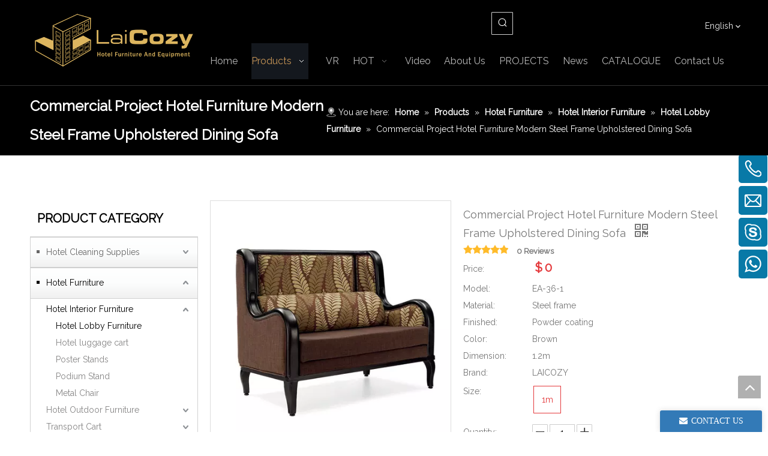

--- FILE ---
content_type: text/html;charset=utf-8
request_url: https://www.laicozy.com/Commercial-Project-Hotel-Furniture-Modern-Steel-Frame-Upholstered-Dining-Sofa-pd6212921.html
body_size: 75471
content:
<!DOCTYPE html> <html lang="en" prefix="og: http://ogp.me/ns#" style="height: auto;"> <head> <link rel="preconnect" href="https://5lrorwxhkkjoiij.leadongcdn.com"/> <link rel="preconnect" href="https://5krorwxhkkjorij.leadongcdn.com"/> <link rel="preconnect" href="https://5nrorwxhkkjojij.leadongcdn.com"/><script>document.write=function(e){documentWrite(document.currentScript,e)};function documentWrite(documenturrentScript,e){var i=document.createElement("span");i.innerHTML=e;var o=i.querySelectorAll("script");if(o.length)o.forEach(function(t){if(t.src&&t.src!=""){var script=document.createElement("script");script.src=t.src;document.body.appendChild(script)}});document.body.appendChild(i)}
window.onloadHack=function(func){if(!!!func||typeof func!=="function")return;if(document.readyState==="complete")func();else if(window.addEventListener)window.addEventListener("load",func,false);else if(window.attachEvent)window.attachEvent("onload",func,false)};</script> <title>Commercial Project Hotel Furniture Modern Steel Frame Upholstered Dining Sofa from China manufacturer - LAICOZY hotel supply</title> <meta name="keywords" content="upholstered dining sofa,commercial project hotel furniture,restaurant steel dining sofa,steel frame dining sofa,steel frame upholstered dining sofa"/> <meta name="description" content="Commercial Project Hotel Furniture Modern Steel Frame Upholstered Dining Sofa offered by China manufacturer LAICOZY hotel supply. Buy Commercial Project Hotel Furniture Modern Steel Frame Upholstered Dining Sofa directly with low price and high quality."/> <link data-type="dns-prefetch" data-domain="5nrorwxhkkjojij.leadongcdn.com" rel="dns-prefetch" href="//5nrorwxhkkjojij.leadongcdn.com"> <link data-type="dns-prefetch" data-domain="5lrorwxhkkjoiij.leadongcdn.com" rel="dns-prefetch" href="//5lrorwxhkkjoiij.leadongcdn.com"> <link data-type="dns-prefetch" data-domain="5krorwxhkkjorij.leadongcdn.com" rel="dns-prefetch" href="//5krorwxhkkjorij.leadongcdn.com"> <link rel="amphtml" href="https://www.laicozy.com/amp/Commercial-Project-Hotel-Furniture-Modern-Steel-Frame-Upholstered-Dining-Sofa-pd6212921.html"/> <link rel="canonical" href="https://www.laicozy.com/Commercial-Project-Hotel-Furniture-Modern-Steel-Frame-Upholstered-Dining-Sofa-pd6212921.html"/> <link rel="alternate" hreflang="en" href="https://www.laicozy.com/Commercial-Project-Hotel-Furniture-Modern-Steel-Frame-Upholstered-Dining-Sofa-pd6212921.html"/> <link rel="alternate" hreflang="pt" href="https://pt.laicozy.com/Estrutura-de-a%C3%A7o-moderna-da-mob%C3%ADlia-comercial-do-hotel-do-projeto-estofada-que-janta-o-sof%C3%A1-pd40111640.html"/> <link rel="alternate" hreflang="es" href="https://es.laicozy.com/Proyecto-comercial-Muebles-de-hotel-Sof%C3%A1-de-comedor-tapizado-con-estructura-de-acero-moderno-pd43792640.html"/> <meta http-equiv="X-UA-Compatible" content="IE=edge"/> <meta name="renderer" content="webkit"/> <meta http-equiv="Content-Type" content="text/html; charset=utf-8"/> <meta name="viewport" content="width=device-width, initial-scale=1, user-scalable=no"/> <link href="https://5krorwxhkkjorij.leadongcdn.com/cloud/inBqlKmnRijSimrknnio/zhutu-800-800.jpg" as="image" rel="preload" fetchpriority="high"/> <link rel="icon" href="//5krorwxhkkjorij.leadongcdn.com/cloud/ipBqlKmnRiiSpojiloio/bitbug_favicon.ico"> <link rel="preload" type="text/css" as="style" href="//5lrorwxhkkjoiij.leadongcdn.com/concat/0jilKBdc8sRfiSoqljmqojpnpil/static/assets/widget/mobile_head/style05/style05.css,/static/assets/widget/mobile_head/css/headerStyles.css,/static/assets/widget/style/component/langBar/langBar.css,/static/assets/widget/style/component/follow/widget_setting_iconSize/iconSize24.css,/static/assets/style/bootstrap/cus.bootstrap.grid.system.css,/static/assets/style/fontAwesome/4.7.0/css/font-awesome.css,/static/assets/style/iconfont/iconfont.css,/static/assets/widget/script/plugins/gallery/colorbox/colorbox.css,/static/assets/style/bootstrap/cus.bootstrap.grid.system.split.css,/static/assets/widget/script/plugins/picture/animate.css,/static/assets/widget/style/component/pictureNew/widget_setting_description/picture.description.css,/static/assets/widget/style/component/pictureNew/public/public.css,/static/assets/widget/style/component/graphic/graphic.css,/static/assets/widget/style/component/onlineService/public/public.css" onload="this.onload=null;this.rel='stylesheet'"/> <link rel="preload" type="text/css" as="style" href="//5krorwxhkkjorij.leadongcdn.com/concat/poikKB40f2SRqijoqljmnoipfk/static/assets/widget/style/component/onlineService/widget_setting_showStyle/float.css,/static/assets/widget/style/component/onlineService/widget_setting_showStyle/style6.css,/static/assets/widget/script/plugins/tooltipster/css/tooltipster.css,/static/assets/widget/style/component/follow/public/public.css" onload="this.onload=null;this.rel='stylesheet'"/> <link rel="stylesheet" type="text/css" href="//5lrorwxhkkjoiij.leadongcdn.com/concat/0jilKBdc8sRfiSoqljmqojpnpil/static/assets/widget/mobile_head/style05/style05.css,/static/assets/widget/mobile_head/css/headerStyles.css,/static/assets/widget/style/component/langBar/langBar.css,/static/assets/widget/style/component/follow/widget_setting_iconSize/iconSize24.css,/static/assets/style/bootstrap/cus.bootstrap.grid.system.css,/static/assets/style/fontAwesome/4.7.0/css/font-awesome.css,/static/assets/style/iconfont/iconfont.css,/static/assets/widget/script/plugins/gallery/colorbox/colorbox.css,/static/assets/style/bootstrap/cus.bootstrap.grid.system.split.css,/static/assets/widget/script/plugins/picture/animate.css,/static/assets/widget/style/component/pictureNew/widget_setting_description/picture.description.css,/static/assets/widget/style/component/pictureNew/public/public.css,/static/assets/widget/style/component/graphic/graphic.css,/static/assets/widget/style/component/onlineService/public/public.css"/> <link rel="stylesheet" type="text/css" href="//5krorwxhkkjorij.leadongcdn.com/concat/poikKB40f2SRqijoqljmnoipfk/static/assets/widget/style/component/onlineService/widget_setting_showStyle/float.css,/static/assets/widget/style/component/onlineService/widget_setting_showStyle/style6.css,/static/assets/widget/script/plugins/tooltipster/css/tooltipster.css,/static/assets/widget/style/component/follow/public/public.css"/> <link rel="preload" type="text/css" as="style" href="//5krorwxhkkjorij.leadongcdn.com/concat/wkilKB99auRsiSoqpqnonnkkjkl/static/assets/widget/style/component/prodSearchNew/prodSearchNew.css,/static/assets/widget/style/component/prodsearch/prodsearch.css,/static/assets/widget/style/component/langBar/langBar.css,/static/assets/widget/script/plugins/smartmenu/css/navigation.css,/static/assets/widget/style/component/position/position.css,/static/assets/widget/style/component/prodGroupCategory/prodGroupCategory.css,/static/assets/widget/style/component/articlecategory/slightsubmenu.css,/static/assets/widget/style/component/prodGroupCategory/proGroupCategoryFix.css,/static/assets/widget/style/component/proddetail/public/public.css,/static/assets/widget/style/component/proddetail/public/comment.css,/static/assets/widget/style/component/proddetail/label/label.css,/static/assets/widget/style/component/orderList/public/public.css,/static/assets/widget/script/plugins/videojs/video-js.min.css,/static/assets/widget/script/plugins/select2/select2.css" onload="this.onload=null;this.rel='stylesheet'"/> <link rel="preload" type="text/css" as="style" href="//5nrorwxhkkjojij.leadongcdn.com/concat/0rilKBhhstRdiSoqpqnonnkkjkl/static/assets/widget/style/component/tiptap_richText/tiptap_richText.css,/static/assets/widget/script/plugins/owlcarousel/owl.carousel.css,/static/assets/widget/script/plugins/owlcarousel/owl.theme.css,/static/assets/widget/style/component/proddetail/widget_style/viewer.min.css,/static/assets/widget/script/plugins/easyzoom/css/easyzoom.css,/static/assets/widget/script/plugins/gallery/colorbox/colorbox.css,/static/assets/widget/script/plugins/owlcarousel/masterslider.css,/static/assets/widget/script/plugins/owlcarousel/style.css,/static/assets/widget/script/plugins/owlcarousel/ms-showcase2.css,/static/assets/widget/style/component/proddetail/widget_style/style_2.css,/static/assets/widget/style/component/shoppingcartStatus/shoppingcartStatus.css,/static/assets/widget/script/plugins/slick/slick.css,/static/assets/widget/style/component/prodlistAsync/widget_style/style_11.css,/static/assets/widget/style/component/relatedProducts/relatedProducts.css" onload="this.onload=null;this.rel='stylesheet'"/> <link rel="preload" type="text/css" as="style" href="//5lrorwxhkkjoiij.leadongcdn.com/concat/ymirKB7yy0RxiSoqpqnonnkkjkl/static/assets/widget/style/component/touchgraphicslider/touchgraphicslider.css,/static/assets/widget/style/component/rollingNews/rollingNews.css,/static/assets/widget/style/component/form/form.css,/static/assets/widget/script/plugins/form/select2.css,/static/assets/widget/style/component/inquire/inquire.css,/static/assets/widget/script/plugins/air-datepicker/css/datepicker.css,/static/assets/widget/style/component/relatedArticle/relatedArticle.css,/static/assets/widget/style/component/quicknavigation/quicknavigation.css" onload="this.onload=null;this.rel='stylesheet'"/> <link rel="stylesheet" type="text/css" href="//5krorwxhkkjorij.leadongcdn.com/concat/wkilKB99auRsiSoqpqnonnkkjkl/static/assets/widget/style/component/prodSearchNew/prodSearchNew.css,/static/assets/widget/style/component/prodsearch/prodsearch.css,/static/assets/widget/style/component/langBar/langBar.css,/static/assets/widget/script/plugins/smartmenu/css/navigation.css,/static/assets/widget/style/component/position/position.css,/static/assets/widget/style/component/prodGroupCategory/prodGroupCategory.css,/static/assets/widget/style/component/articlecategory/slightsubmenu.css,/static/assets/widget/style/component/prodGroupCategory/proGroupCategoryFix.css,/static/assets/widget/style/component/proddetail/public/public.css,/static/assets/widget/style/component/proddetail/public/comment.css,/static/assets/widget/style/component/proddetail/label/label.css,/static/assets/widget/style/component/orderList/public/public.css,/static/assets/widget/script/plugins/videojs/video-js.min.css,/static/assets/widget/script/plugins/select2/select2.css"/> <link rel="stylesheet" type="text/css" href="//5nrorwxhkkjojij.leadongcdn.com/concat/0rilKBhhstRdiSoqpqnonnkkjkl/static/assets/widget/style/component/tiptap_richText/tiptap_richText.css,/static/assets/widget/script/plugins/owlcarousel/owl.carousel.css,/static/assets/widget/script/plugins/owlcarousel/owl.theme.css,/static/assets/widget/style/component/proddetail/widget_style/viewer.min.css,/static/assets/widget/script/plugins/easyzoom/css/easyzoom.css,/static/assets/widget/script/plugins/gallery/colorbox/colorbox.css,/static/assets/widget/script/plugins/owlcarousel/masterslider.css,/static/assets/widget/script/plugins/owlcarousel/style.css,/static/assets/widget/script/plugins/owlcarousel/ms-showcase2.css,/static/assets/widget/style/component/proddetail/widget_style/style_2.css,/static/assets/widget/style/component/shoppingcartStatus/shoppingcartStatus.css,/static/assets/widget/script/plugins/slick/slick.css,/static/assets/widget/style/component/prodlistAsync/widget_style/style_11.css,/static/assets/widget/style/component/relatedProducts/relatedProducts.css"/> <link rel="stylesheet" type="text/css" href="//5lrorwxhkkjoiij.leadongcdn.com/concat/ymirKB7yy0RxiSoqpqnonnkkjkl/static/assets/widget/style/component/touchgraphicslider/touchgraphicslider.css,/static/assets/widget/style/component/rollingNews/rollingNews.css,/static/assets/widget/style/component/form/form.css,/static/assets/widget/script/plugins/form/select2.css,/static/assets/widget/style/component/inquire/inquire.css,/static/assets/widget/script/plugins/air-datepicker/css/datepicker.css,/static/assets/widget/style/component/relatedArticle/relatedArticle.css,/static/assets/widget/style/component/quicknavigation/quicknavigation.css"/> <style>@media(min-width:990px){[data-type="rows"][data-level="rows"]{display:flex}}</style> <style id="speed3DefaultStyle">@supports not(aspect-ratio:1/1){.prodlist-wrap li .prodlist-cell{position:relative;padding-top:100%;width:100%}.prodlist-lists-style-13 .prod_img_a_t13,.prodlist-lists-style-12 .prod_img_a_t12,.prodlist-lists-style-nophoto-11 .prod_img_a_t12{position:unset !important;min-height:unset !important}.prodlist-wrap li .prodlist-picbox img{position:absolute;width:100%;left:0;top:0}}.piclist360 .prodlist-pic4-3 li .prodlist-display{max-width:100%}@media(max-width:600px){.prodlist-fix-num li{width:50% !important}}</style> <template id="appdStylePlace"></template> <link href="//5krorwxhkkjorij.leadongcdn.com/theme/pkjjKBnlimSRlimnRikSokijSRqiRijSjrinriiolmkiir/style/style.css" type="text/css" rel="preload" as="style" onload="this.onload=null;this.rel='stylesheet'" data-theme="true"/> <link href="//5krorwxhkkjorij.leadongcdn.com/theme/pkjjKBnlimSRlimnRikSokijSRqiRijSjrinriiolmkiir/style/style.css" type="text/css" rel="stylesheet"/> <style guid='u_a739f84d4c1e420abce1731d1c33254b' emptyRender='true' placeholder='true' type='text/css'></style> <link href="//5lrorwxhkkjoiij.leadongcdn.com/site-res/ikkpKBnlimSRkkjoRijSkjljikSRpikrioloSRrjnjiiqrmrkknrSRqijoqlimnprrRrrSj.css?1762479265818" rel="preload" as="style" onload="this.onload=null;this.rel='stylesheet'" data-extStyle="true" type="text/css" data-extAttr="20251107093305"/> <link href="//5lrorwxhkkjoiij.leadongcdn.com/site-res/ikkpKBnlimSRkkjoRijSkjljikSRpikrioloSRrjnjiiqrmrkknrSRqijoqlimnprrRrrSj.css?1762479265818" data-extAttr="20251107093305" type="text/css" rel="stylesheet"/> <template data-js-type='style_respond' data-type='inlineStyle'></template><template data-js-type='style_head' data-type='inlineStyle'><style guid='ad083edf-4514-4783-b8a7-5de8b9669c3b' pm_pageStaticHack='' jumpName='head' pm_styles='head' type='text/css'>.sitewidget-langBar-20230228171838 .sitewidget-bd .front-icon-box.icon-style i{font-size:16px;color:#333 !important}.sitewidget-langBar-20230228171838 .sitewidget-bd .style21 #rpKWDalRYvbE-lang-drop-arrow{color:#eee !important}.sitewidget-langBar-20230228171838 .sitewidget-bd .style21 .lang-menu .lang-item a{color:#eee !important}.sitewidget-langBar-20230228171838 .sitewidget-bd .style17 #rpKWDalRYvbE-lang-drop-arrow{color:#eee !important}.sitewidget-langBar-20230228171838 .sitewidget-bd .style17 .lang-menu .lang-item a{color:#eee !important}.sitewidget-langBar-20230228171838 .sitewidget-bd .style17 .lang-selected{color:#eee !important}.sitewidget-langBar-20230228171838 .sitewidget-bd .icon-style-i{font-size:16px;color:#333 !important}.sitewidget-langBar-20230228171838 .sitewidget-bd .lang-bar.style18.lang-style .lang-dropdown .block-iconbaseline-down{color:#eee !important}.sitewidget-langBar-20230228171838 .sitewidget-bd .lang-bar.style18.lang-style .lang-dropdown .lang-selected{color:#eee !important}.sitewidget-langBar-20230228171838 .sitewidget-bd .lang-bar.style18.lang-style .lang-dropdown .lang-menu a{color:#eee !important}.sitewidget-langBar-20230228171838 .sitewidget-bd .lang-bar.style18.lang-style .lang-dropdown .lang-menu{border-color:#eee !important}.sitewidget-langBar-20230228171838 .sitewidget-bd .lang-bar.style21.lang-style .lang-dropdown .lang-menu .menu-close-btn i{background:#eee !important}.sitewidget-langBar-20230228171838 .sitewidget-bd .front-icon-box i{font-size:20px;color:#fff !important}.sitewidget-langBar-20230228171838 .sitewidget-bd .front-icon-box.icon-style i{font-size:20px;color:#fff !important}.sitewidget-langBar-20230228171838 .sitewidget-bd .front-icon-box i:hover{color:#fff !important}.sitewidget-langBar-20230228171838.sitewidget-langBar .sitewidget-bd .lang-bar.style18 .lang-dropdown .lang-selected{background:rgba(0,0,0,0)}.sitewidget-langBar-20230228171838.sitewidget-langBar .sitewidget-bd .lang-bar.style18 .lang-dropdown .lang-menu{background:#222}.sitewidget-langBar-20230228171838 .lang-bar .lang-dropdown-front-icon{background:unset !important}.sitewidget-prodCategory-20150203111712.category-default-simple .sitewidget-bd>ul>li>.list-mid-dot{top:22px}.sitewidget-prodCategory-20150203111712.category-default-simple .sitewidget-bd>ul>li>a{font-size:14px;line-height:40px;color:#666}.sitewidget-prodCategory-20150203111712.category-default-simple .sitewidget-bd>ul>li>span{top:13px}.sitewidget-prodCategory-20150203111712.category-default-gray .sitewidget-bd>ul>li>span{right:16px}.sitewidget-prodCategory-20150203111712.category-default-simple .sitewidget-bd>ul>li>a:hover{color:#000}.sitewidget-prodCategory-20150203111712.category-default-simple i.list-mid-dot{top:17px;background:#666}.sitewidget-prodCategory-20150203111712.category-default-simple .sitewidget-bd>ul>li>a:hover+i.list-mid-dot{background:#000}.sitewidget-prodCategory-20150203111712.category-default-simple .sitewidget-bd li.on>a{color:#000 !important}.sitewidget-prodCategory-20150203111712.category-default-simple .sitewidget-bd>ul>li.on>a+i.list-mid-dot{background:#000}.sitewidget-prodDetail-20141127140104 .proddetail-wrap .video-js video{height:100% !important}.sitewidget-prodDetail-20141127140104 .prodetail-slider .prod-pic-item .prodetail-slider-btn{color:black}.sitewidget-prodDetail-20141127140104 .ms-skin-default .ms-nav-next,.sitewidget-prodDetail-20141127140104 .ms-skin-default .ms-nav-prev{color:black}.sitewidget-prodDetail-20141127140104 .pro-this-prodBrief table{max-width:100%}.sitewidget-prodDetail-20141127140104 #orderModel{display:inline-block}.sitewidget-prodDetail-20141127140104 #paypalBtn #paypal-button-container{padding:0}.sitewidget-prodDetail-20141127140104 #paypalBtn #paypal-button-container .paypal-buttons>iframe.component-frame{z-index:1}.proddetail-picArea{position:relative}.sitewidget-prodDetail-20141127140104 .switch3D{bottom:10px}@media(max-width:990px){.sitewidget-prodDetail-20141127140104 .threeDBox{top:20px}}@media(max-width:569px){.sitewidget-prodDetail-20141127140104 .threeDBox{top:0}}@media(max-width:500px){.sitewidget-prodDetail-20141127140104 .switch3D{bottom:15px}}.new-threed-box{position:fixed;top:50%;left:50%;transform:translate(-50%,-50%);box-shadow:0 0 20px 0 rgba(0,0,0,0.2);z-index:10000000000000;line-height:1;border-radius:10px}.new-threed-box iframe{width:950px;height:720px;max-width:100vw;max-height:100vh;border-radius:10px;border:0}.new-threed-box iframe .only_full_width{display:block !important}.new-threed-box .close{position:absolute;right:11px;top:12px;width:18px;height:18px;cursor:pointer}@media(max-width:800px){.new-threed-box iframe{width:100vw;height:100vh;border-radius:0}.new-threed-box{border-radius:0}}.sitewidget-prodDetail-20141127140104 .sitewidget-bd .tinymce-render-box *{all:revert-layer}.sitewidget-prodDetail-20141127140104 .sitewidget-bd .tinymce-render-box img{vertical-align:middle;max-width:100%}.sitewidget-prodDetail-20141127140104 .sitewidget-bd .tinymce-render-box iframe{max-width:100%}.sitewidget-prodDetail-20141127140104 .sitewidget-bd .tinymce-render-box table{border-collapse:collapse}.sitewidget-prodDetail-20141127140104 .sitewidget-bd .tinymce-render-box *{margin:0}.sitewidget-prodDetail-20141127140104 .sitewidget-bd .tinymce-render-box table:not([cellpadding]) td,.sitewidget-prodDetail-20141127140104 .sitewidget-bd .tinymce-render-box table:not([cellpadding]) th{padding:.4rem}.sitewidget-prodDetail-20141127140104 .sitewidget-bd .tinymce-render-box table[border]:not([border="0"]):not([style*=border-width]) td,.sitewidget-prodDetail-20141127140104 .sitewidget-bd .tinymce-render-box table[border]:not([border="0"]):not([style*=border-width]) th{border-width:1px}.sitewidget-prodDetail-20141127140104 .sitewidget-bd .tinymce-render-box table[border]:not([border="0"]):not([style*=border-style]) td,.sitewidget-prodDetail-20141127140104 .sitewidget-bd .tinymce-render-box table[border]:not([border="0"]):not([style*=border-style]) th{border-style:solid}.sitewidget-prodDetail-20141127140104 .sitewidget-bd .tinymce-render-box table[border]:not([border="0"]):not([style*=border-color]) td,.sitewidget-prodDetail-20141127140104 .sitewidget-bd .tinymce-render-box table[border]:not([border="0"]):not([style*=border-color]) th{border-color:#ccc}.sitewidget-prodDetail-20141127140104 .prod_member_desc{position:relative}.sitewidget-prodDetail-20141127140104 .prod_member_desc .prod_member_desc_pop{display:none;position:absolute;border:1px solid #ccc;background:#fff;width:300px;border-radius:6px;padding:5px 8px;left:0;z-index:1000}.sitewidget-prodDetail-20141127140104 .prod_member_desc .prod_member_desc_icon{margin:0 1px;width:12px;height:12px;cursor:pointer;transform:translateY(-4px)}.sitewidget-relatedProducts-20170908093046 .sitewidget-relatedProducts-container .InquireAndBasket,.sitewidget-relatedProducts-20170908093046 .sitewidget-relatedProducts-container .prodlist-pro-inquir,.sitewidget-relatedProducts-20170908093046 .sitewidget-relatedProducts-container .default-addbasket,.sitewidget-relatedProducts-20170908093046 .sitewidget-relatedProducts-container .prodlist-parameter-btns .default-button{color:;background-color:}.sitewidget-relatedProducts-20170908093046 .sitewidget-relatedProducts-container .InquireAndBasket i,.sitewidget-relatedProducts-20170908093046 .sitewidget-relatedProducts-container .prodlist-pro-inquir i,.sitewidget-relatedProducts-20170908093046 .sitewidget-relatedProducts-container.InquireAndBasket span,.sitewidget-relatedProducts-20170908093046 .sitewidget-relatedProducts-container .prodlist-pro-inquir span .sitewidget-relatedProducts-20170908093046 .prodlist-parameter-btns .default-button{color:}.sitewidget-relatedProducts-20170908093046 .sitewidget-relatedProducts-container .related-prod-video{display:block;position:relative;z-index:1}.sitewidget-relatedProducts-20170908093046 .sitewidget-relatedProducts-container .related-prod-video .related-prod-video-play-icon{background:rgba(0,0,0,0.50);border-radius:14px;color:#fff;padding:0 10px;left:10px;bottom:20px;cursor:pointer;font-size:12px;position:absolute;z-index:10}.sitewidget-relatedProducts .sitewidget-relatedProducts-hasBtns{padding:0 35px}.sitewidget-form-20180126172904 #formsubmit{pointer-events:none}.sitewidget-form-20180126172904 #formsubmit.releaseClick{pointer-events:unset}.sitewidget-form-20180126172904 .form-horizontal input,.sitewidget-form-20180126172904 .form-horizontal span:not(.select2-selection--single),.sitewidget-form-20180126172904 .form-horizontal label,.sitewidget-form-20180126172904 .form-horizontal .form-builder button{height:20px !important;line-height:20px !important}.sitewidget-form-20180126172904 .uploadBtn{padding:4px 15px !important;height:20px !important;line-height:20px !important}.sitewidget-form-20180126172904 select,.sitewidget-form-20180126172904 input[type="text"],.sitewidget-form-20180126172904 input[type="password"],.sitewidget-form-20180126172904 input[type="datetime"],.sitewidget-form-20180126172904 input[type="datetime-local"],.sitewidget-form-20180126172904 input[type="date"],.sitewidget-form-20180126172904 input[type="month"],.sitewidget-form-20180126172904 input[type="time"],.sitewidget-form-20180126172904 input[type="week"],.sitewidget-form-20180126172904 input[type="number"],.sitewidget-form-20180126172904 input[type="email"],.sitewidget-form-20180126172904 input[type="url"],.sitewidget-form-20180126172904 input[type="search"],.sitewidget-form-20180126172904 input[type="tel"],.sitewidget-form-20180126172904 input[type="color"],.sitewidget-form-20180126172904 .uneditable-input{height:20px !important}.sitewidget-form-20180126172904.sitewidget-inquire .control-group .controls .select2-container .select2-selection--single .select2-selection__rendered{height:20px !important;line-height:20px !important}.sitewidget-form-20180126172904 textarea.cus-message-input{min-height:20px !important}.sitewidget-form-20180126172904 .add-on,.sitewidget-form-20180126172904 .add-on{height:20px !important;line-height:20px !important}.sitewidget-form-20180126172904 .input-valid-bg{background:#ffece8 !important;outline:0}.sitewidget-form-20180126172904 .input-valid-bg:focus{background:#fff !important;border:1px solid #f53f3f !important}.sitewidget-form-20180126172904 .submitGroup .controls{text-align:left}.sitewidget-form-20180126172904 .multiple-parent input[type='checkbox']+label:before{content:"";display:inline-block;width:12px;height:12px;border:1px solid #888;border-radius:3px;margin-right:6px;margin-left:6px;transition-duration:.2s}.sitewidget-form-20180126172904 .multiple-parent input[type='checkbox']:checked+label:before{width:50%;border-color:#888;border-left-color:transparent;border-top-color:transparent;-webkit-transform:rotate(45deg) translate(1px,-4px);transform:rotate(45deg) translate(1px,-4px);margin-right:12px;width:6px}.sitewidget-form-20180126172904 .multiple-parent input[type="checkbox"]{display:none}.sitewidget-form-20180126172904 .multiple-parent{display:none;width:100%}.sitewidget-form-20180126172904 .multiple-parent ul{list-style:none;width:100%;text-align:left;border-radius:4px;padding:10px 5px;box-sizing:border-box;height:auto;overflow-x:hidden;overflow-y:scroll;box-shadow:0 4px 5px 0 rgb(0 0 0 / 14%),0 1px 10px 0 rgb(0 0 0 / 12%),0 2px 4px -1px rgb(0 0 0 / 30%);background-color:#fff;margin:2px 0 0 0;border:1px solid #ccc;box-shadow:1px 1px 2px rgb(0 0 0 / 10%) inset}.sitewidget-form-20180126172904 .multiple-parent ul::-webkit-scrollbar{width:2px;height:4px}.sitewidget-form-20180126172904 .multiple-parent ul::-webkit-scrollbar-thumb{border-radius:5px;-webkit-box-shadow:inset 0 0 5px rgba(0,0,0,0.2);background:#4e9e97}.sitewidget-form-20180126172904 .multiple-parent ul::-webkit-scrollbar-track{-webkit-box-shadow:inset 0 0 5px rgba(0,0,0,0.2);border-radius:0;background:rgba(202,202,202,0.23)}.sitewidget-form-20180126172904 .multiple-select{width:100%;height:auto;min-height:40px;line-height:40px;border-radius:4px;padding-right:10px;padding-left:10px;box-sizing:border-box;overflow:hidden;background-size:auto 80%;border:1px solid #ccc;box-shadow:1px 1px 2px rgb(0 0 0 / 10%) inset;background-color:#fff;position:relative}.sitewidget-form-20180126172904 .multiple-select:after{content:'';position:absolute;top:50%;right:6px;width:0;height:0;border:8px solid transparent;border-top-color:#888;transform:translateY(calc(-50% + 4px));cursor:pointer}.sitewidget-form-20180126172904 .multiple-select span{line-height:28px;color:#666}.sitewidget-form-20180126172904 .multiple-parent label{color:#333;display:inline-flex;align-items:center;height:30px;line-height:22px;padding:0}.sitewidget-form-20180126172904 .select-content{display:inline-block;border-radius:4px;line-height:23px;margin:2px 2px 0 2px;padding:0 3px;border:1px solid #888;height:auto}.sitewidget-form-20180126172904 .select-delete{cursor:pointer}.sitewidget-form-20180126172904 select[multiple]{display:none}.sitewidget-relatedProducts-20190829164738 .sitewidget-relatedProducts-container .InquireAndBasket,.sitewidget-relatedProducts-20190829164738 .sitewidget-relatedProducts-container .prodlist-pro-inquir,.sitewidget-relatedProducts-20190829164738 .sitewidget-relatedProducts-container .default-addbasket,.sitewidget-relatedProducts-20190829164738 .sitewidget-relatedProducts-container .prodlist-parameter-btns .default-button{color:;background-color:}.sitewidget-relatedProducts-20190829164738 .sitewidget-relatedProducts-container .InquireAndBasket i,.sitewidget-relatedProducts-20190829164738 .sitewidget-relatedProducts-container .prodlist-pro-inquir i,.sitewidget-relatedProducts-20190829164738 .sitewidget-relatedProducts-container.InquireAndBasket span,.sitewidget-relatedProducts-20190829164738 .sitewidget-relatedProducts-container .prodlist-pro-inquir span .sitewidget-relatedProducts-20190829164738 .prodlist-parameter-btns .default-button{color:}.sitewidget-relatedProducts-20190829164738 .sitewidget-relatedProducts-container .related-prod-video{display:block;position:relative;z-index:1}.sitewidget-relatedProducts-20190829164738 .sitewidget-relatedProducts-container .related-prod-video .related-prod-video-play-icon{background:rgba(0,0,0,0.50);border-radius:14px;color:#fff;padding:0 10px;left:10px;bottom:20px;cursor:pointer;font-size:12px;position:absolute;z-index:10}.sitewidget-relatedProducts .sitewidget-relatedProducts-hasBtns{padding:0 35px}.sitewidget-form-20230309160316 #formsubmit{pointer-events:none}.sitewidget-form-20230309160316 #formsubmit.releaseClick{pointer-events:unset}.sitewidget-form-20230309160316 .form-horizontal input,.sitewidget-form-20230309160316 .form-horizontal span:not(.select2-selection--single),.sitewidget-form-20230309160316 .form-horizontal label,.sitewidget-form-20230309160316 .form-horizontal .form-builder button{height:20px !important;line-height:20px !important}.sitewidget-form-20230309160316 .uploadBtn{padding:4px 15px !important;height:20px !important;line-height:20px !important}.sitewidget-form-20230309160316 select,.sitewidget-form-20230309160316 input[type="text"],.sitewidget-form-20230309160316 input[type="password"],.sitewidget-form-20230309160316 input[type="datetime"],.sitewidget-form-20230309160316 input[type="datetime-local"],.sitewidget-form-20230309160316 input[type="date"],.sitewidget-form-20230309160316 input[type="month"],.sitewidget-form-20230309160316 input[type="time"],.sitewidget-form-20230309160316 input[type="week"],.sitewidget-form-20230309160316 input[type="number"],.sitewidget-form-20230309160316 input[type="email"],.sitewidget-form-20230309160316 input[type="url"],.sitewidget-form-20230309160316 input[type="search"],.sitewidget-form-20230309160316 input[type="tel"],.sitewidget-form-20230309160316 input[type="color"],.sitewidget-form-20230309160316 .uneditable-input{height:20px !important}.sitewidget-form-20230309160316.sitewidget-inquire .control-group .controls .select2-container .select2-selection--single .select2-selection__rendered{height:20px !important;line-height:20px !important}.sitewidget-form-20230309160316 textarea.cus-message-input{min-height:20px !important}.sitewidget-form-20230309160316 .add-on,.sitewidget-form-20230309160316 .add-on{height:20px !important;line-height:20px !important}.sitewidget-form-20230309160316 .input-valid-bg{background:#ffece8 !important;outline:0}.sitewidget-form-20230309160316 .input-valid-bg:focus{background:#fff !important;border:1px solid #f53f3f !important}.sitewidget-form-20230309160316 #formsubmit{border:0 solid #2e6da4;border-radius:4px;background:#dbb55e;color:#fff;font-size:14px;width:100px;height:30px}.sitewidget-form-20230309160316 #formsubmit:hover{border:0 solid #204d74;border-radius:4px;background:#333;color:#fff;font-size:14px}.sitewidget-form-20230309160316 #formreset{width:100px;font-size:14px;height:30px}.sitewidget-form-20230309160316 #formreset:hover{font-size:14px}.sitewidget-form-20230309160316 .submitGroup .controls{text-align:left}.sitewidget-form-20230309160316 .form-line-5 .control-group.textarea{width:260px}.sitewidget-form-20230309160316 .control-group textarea{height:20px}.sitewidget-form-20230309160316 .multiple-parent input[type='checkbox']+label:before{content:"";display:inline-block;width:12px;height:12px;border:1px solid #888;border-radius:3px;margin-right:6px;margin-left:6px;transition-duration:.2s}.sitewidget-form-20230309160316 .multiple-parent input[type='checkbox']:checked+label:before{width:50%;border-color:#888;border-left-color:transparent;border-top-color:transparent;-webkit-transform:rotate(45deg) translate(1px,-4px);transform:rotate(45deg) translate(1px,-4px);margin-right:12px;width:6px}.sitewidget-form-20230309160316 .multiple-parent input[type="checkbox"]{display:none}.sitewidget-form-20230309160316 .multiple-parent{display:none;width:100%}.sitewidget-form-20230309160316 .multiple-parent ul{list-style:none;width:100%;text-align:left;border-radius:4px;padding:10px 5px;box-sizing:border-box;height:auto;overflow-x:hidden;overflow-y:scroll;box-shadow:0 4px 5px 0 rgb(0 0 0 / 14%),0 1px 10px 0 rgb(0 0 0 / 12%),0 2px 4px -1px rgb(0 0 0 / 30%);background-color:#fff;margin:2px 0 0 0;border:1px solid #ccc;box-shadow:1px 1px 2px rgb(0 0 0 / 10%) inset}.sitewidget-form-20230309160316 .multiple-parent ul::-webkit-scrollbar{width:2px;height:4px}.sitewidget-form-20230309160316 .multiple-parent ul::-webkit-scrollbar-thumb{border-radius:5px;-webkit-box-shadow:inset 0 0 5px rgba(0,0,0,0.2);background:#4e9e97}.sitewidget-form-20230309160316 .multiple-parent ul::-webkit-scrollbar-track{-webkit-box-shadow:inset 0 0 5px rgba(0,0,0,0.2);border-radius:0;background:rgba(202,202,202,0.23)}.sitewidget-form-20230309160316 .multiple-select{width:100%;height:auto;min-height:40px;line-height:40px;border-radius:4px;padding-right:10px;padding-left:10px;box-sizing:border-box;overflow:hidden;background-size:auto 80%;border:1px solid #ccc;box-shadow:1px 1px 2px rgb(0 0 0 / 10%) inset;background-color:#fff;position:relative}.sitewidget-form-20230309160316 .multiple-select:after{content:'';position:absolute;top:50%;right:6px;width:0;height:0;border:8px solid transparent;border-top-color:#888;transform:translateY(calc(-50% + 4px));cursor:pointer}.sitewidget-form-20230309160316 .multiple-select span{line-height:28px;color:#666}.sitewidget-form-20230309160316 .multiple-parent label{color:#333;display:inline-flex;align-items:center;height:30px;line-height:22px;padding:0}.sitewidget-form-20230309160316 .select-content{display:inline-block;border-radius:4px;line-height:23px;margin:2px 2px 0 2px;padding:0 3px;border:1px solid #888;height:auto}.sitewidget-form-20230309160316 .select-delete{cursor:pointer}.sitewidget-form-20230309160316 select[multiple]{display:none}.sitewidget-form-20180903112927 #formsubmit{pointer-events:none}.sitewidget-form-20180903112927 #formsubmit.releaseClick{pointer-events:unset}.sitewidget-form-20180903112927 .form-horizontal input,.sitewidget-form-20180903112927 .form-horizontal span:not(.select2-selection--single),.sitewidget-form-20180903112927 .form-horizontal label,.sitewidget-form-20180903112927 .form-horizontal .form-builder button{height:20px !important;line-height:20px !important}.sitewidget-form-20180903112927 .uploadBtn{padding:4px 15px !important;height:20px !important;line-height:20px !important}.sitewidget-form-20180903112927 select,.sitewidget-form-20180903112927 input[type="text"],.sitewidget-form-20180903112927 input[type="password"],.sitewidget-form-20180903112927 input[type="datetime"],.sitewidget-form-20180903112927 input[type="datetime-local"],.sitewidget-form-20180903112927 input[type="date"],.sitewidget-form-20180903112927 input[type="month"],.sitewidget-form-20180903112927 input[type="time"],.sitewidget-form-20180903112927 input[type="week"],.sitewidget-form-20180903112927 input[type="number"],.sitewidget-form-20180903112927 input[type="email"],.sitewidget-form-20180903112927 input[type="url"],.sitewidget-form-20180903112927 input[type="search"],.sitewidget-form-20180903112927 input[type="tel"],.sitewidget-form-20180903112927 input[type="color"],.sitewidget-form-20180903112927 .uneditable-input{height:30px !important}.sitewidget-form-20180903112927.sitewidget-inquire .control-group .controls .select2-container .select2-selection--single .select2-selection__rendered{height:30px !important;line-height:30px !important}.sitewidget-form-20180903112927 textarea.cus-message-input{min-height:30px !important}.sitewidget-form-20180903112927 .add-on,.sitewidget-form-20180903112927 .add-on{height:20px !important;line-height:20px !important}.sitewidget-form-20180903112927 .input-valid-bg{background:#ffece8 !important;outline:0}.sitewidget-form-20180903112927 .input-valid-bg:focus{background:#fff !important;border:1px solid #f53f3f !important}.sitewidget-form-20180903112927 .submitGroup .controls{text-align:left}.sitewidget-form-20180903112927 .control-label span{color:inherit}.form_fixed_button{background:#337ab7}.sitewidget-form-20180903112927 .multiple-parent input[type='checkbox']+label:before{content:"";display:inline-block;width:12px;height:12px;border:1px solid #888;border-radius:3px;margin-right:6px;margin-left:6px;transition-duration:.2s}.sitewidget-form-20180903112927 .multiple-parent input[type='checkbox']:checked+label:before{width:50%;border-color:#888;border-left-color:transparent;border-top-color:transparent;-webkit-transform:rotate(45deg) translate(1px,-4px);transform:rotate(45deg) translate(1px,-4px);margin-right:12px;width:6px}.sitewidget-form-20180903112927 .multiple-parent input[type="checkbox"]{display:none}.sitewidget-form-20180903112927 .multiple-parent{display:none;width:100%}.sitewidget-form-20180903112927 .multiple-parent ul{list-style:none;width:100%;text-align:left;border-radius:4px;padding:10px 5px;box-sizing:border-box;height:auto;overflow-x:hidden;overflow-y:scroll;box-shadow:0 4px 5px 0 rgb(0 0 0 / 14%),0 1px 10px 0 rgb(0 0 0 / 12%),0 2px 4px -1px rgb(0 0 0 / 30%);background-color:#fff;margin:2px 0 0 0;border:1px solid #ccc;box-shadow:1px 1px 2px rgb(0 0 0 / 10%) inset}.sitewidget-form-20180903112927 .multiple-parent ul::-webkit-scrollbar{width:2px;height:4px}.sitewidget-form-20180903112927 .multiple-parent ul::-webkit-scrollbar-thumb{border-radius:5px;-webkit-box-shadow:inset 0 0 5px rgba(0,0,0,0.2);background:#4e9e97}.sitewidget-form-20180903112927 .multiple-parent ul::-webkit-scrollbar-track{-webkit-box-shadow:inset 0 0 5px rgba(0,0,0,0.2);border-radius:0;background:rgba(202,202,202,0.23)}.sitewidget-form-20180903112927 .multiple-select{width:100%;height:auto;min-height:40px;line-height:40px;border-radius:4px;padding-right:10px;padding-left:10px;box-sizing:border-box;overflow:hidden;background-size:auto 80%;border:1px solid #ccc;box-shadow:1px 1px 2px rgb(0 0 0 / 10%) inset;background-color:#fff;position:relative}.sitewidget-form-20180903112927 .multiple-select:after{content:'';position:absolute;top:50%;right:6px;width:0;height:0;border:8px solid transparent;border-top-color:#888;transform:translateY(calc(-50% + 4px));cursor:pointer}.sitewidget-form-20180903112927 .multiple-select span{line-height:28px;color:#666}.sitewidget-form-20180903112927 .multiple-parent label{color:#333;display:inline-flex;align-items:center;height:30px;line-height:22px;padding:0}.sitewidget-form-20180903112927 .select-content{display:inline-block;border-radius:4px;line-height:23px;margin:2px 2px 0 2px;padding:0 3px;border:1px solid #888;height:auto}.sitewidget-form-20180903112927 .select-delete{cursor:pointer}.sitewidget-form-20180903112927 select[multiple]{display:none}</style></template><template data-js-type='style_respond' data-type='inlineStyle'></template><template data-js-type='style_head' data-type='inlineStyle'></template><script data-ignoreMinify="true">
	function loadInlineStyle(){
		var allInlineStyle = document.querySelectorAll("template[data-type='inlineStyle']");
		var length = document.querySelectorAll("template[data-type='inlineStyle']").length;
		for(var i = 0;i < length;i++){
			var style = allInlineStyle[i].innerHTML;
			allInlineStyle[i].outerHTML = style;
		}
	}
loadInlineStyle();
</script> <link rel='preload' as='style' onload='this.onload=null;this.rel="stylesheet"' href='https://fonts.googleapis.com/css?family=Raleway|PT+Sans|Open+Sans&display=swap' data-type='1' type='text/css' media='all'/> <script type="text/javascript" data-src="//5nrorwxhkkjojij.leadongcdn.com/static/t-jjBqBKiKqowlip7r/assets/script/jquery-1.11.0.concat.js"></script> <script type="text/javascript" data-src="//ld-analytics.leadongcdn.com/koBmkKjoRirSSRRQRijSmniql/ltm-web.js?v=1762479185000"></script><script type="text/x-delay-ids" data-type="delayIds" data-device="pc" data-xtype="0" data-delayIds='[14110631,14111781,82594234,14111761,14250691,235673664,14111771,82596194,14112021,385712254,14110451,60469404,60469724,20975791,14292011,60469704,56638484,91413444,14291981,14111981,14110091,60472134,14111671,32667351,14111711,14112191,14111741,335596684,14111751,238306534,14111681,335595894,14111661,14111691,14111721]'></script> <script>(function(w,d,s,l,i){w[l]=w[l]||[];w[l].push({"gtm.start":(new Date).getTime(),event:"gtm.js"});var f=d.getElementsByTagName(s)[0],j=d.createElement(s),dl=l!="dataLayer"?"\x26l\x3d"+l:"";j.async=true;j.src="https://www.googletagmanager.com/gtm.js?id\x3d"+i+dl;setTimeout(function(){f.parentNode.insertBefore(j,f)},7E3)})(window,document,"script","dataLayer","GTM-5Q54RC3");</script> <script>function downloadJSAtOnload(){var element=document.createElement("script");element.src="https://www.googletagmanager.com/gtag/js?id\x3dAW-791995011";document.body.appendChild(element)}setTimeout(function(){downloadJSAtOnload();window.dataLayer=window.dataLayer||[];function gtag(){dataLayer.push(arguments)}gtag("js",new Date);gtag("config","AW-791995011")},7E3);</script> <script>gtag("event","page_view",{"send_to":"AW-791995011","user_id":"replace with value"});</script> <script>function downloadJSAtOnload1(){var element=document.createElement("script");element.src="https://www.googletagmanager.com/gtag/js?id\x3dUA-113127789-1";document.body.appendChild(element)}setTimeout(function(){downloadJSAtOnload1();window.dataLayer=window.dataLayer||[];function gtag(){dataLayer.push(arguments)}gtag("js",new Date);gtag("config","UA-113127789-1")},7100);</script> <template data-type='js_template'><script type="text/javascript">(function(c,l,a,r,i,t,y){c[a]=c[a]||function(){(c[a].q=c[a].q||[]).push(arguments)};t=l.createElement(r);t.async=1;t.src="https://www.clarity.ms/tag/"+i;y=l.getElementsByTagName(r)[0];y.parentNode.insertBefore(t,y)})(window,document,"clarity","script","lucwdmw1tf");</script></template><script guid='34dda4cc-a793-40cc-a94d-1c94b53de283' pm_pageStaticHack='true' jumpName='head' pm_scripts='head' type='text/javascript'>try{(function(window,undefined){var phoenixSite=window.phoenixSite||(window.phoenixSite={});phoenixSite.lanEdition="EN_US";var page=phoenixSite.page||(phoenixSite.page={});page.cdnUrl="//5lrorwxhkkjoiij.leadongcdn.com";page.siteUrl="https://www.laicozy.com";page.lanEdition=phoenixSite.lanEdition;page._menu_prefix="";page._menu_trans_flag="";page._captcha_domain_prefix="captcha.c";page._pId="ayUKfMWNCjiV";phoenixSite._sViewMode="true";phoenixSite._templateSupport="false";phoenixSite._singlePublish=
"false"})(this)}catch(e){try{console&&console.log&&console.log(e)}catch(e){}};</script> <meta name="google-site-verification" content="m1UGQnb0ket8-GPRO700-LybJ2u85qX9sWyXmd2u2Ss"/> <script id='u_200c62d39a9241b698c2b66154323733' guid='u_200c62d39a9241b698c2b66154323733' pm_script='init_top' type='text/javascript'>try{(function(window,undefined){var datalazyloadDefaultOptions=window.datalazyloadDefaultOptions||(window.datalazyloadDefaultOptions={});datalazyloadDefaultOptions["version"]="3.0.0";datalazyloadDefaultOptions["isMobileViewer"]="false";datalazyloadDefaultOptions["hasCLSOptimizeAuth"]="false";datalazyloadDefaultOptions["_version"]="3.0.0";datalazyloadDefaultOptions["isPcOptViewer"]="false"})(this);(function(window,undefined){window.__ph_optSet__='{"loadImgType":"0","isOpenFlagUA":true,"v30NewMode":"1","docReqType":"0","docDecrease":"1","docCallback":"1","idsVer":"1"}'})(this)}catch(e){try{console&&
console.log&&console.log(e)}catch(e){}};</script> <script id='u_6dc275dba54749249c635a92ea4503cd' guid='u_6dc275dba54749249c635a92ea4503cd' type='text/javascript'>try{var thisUrl=location.host;var referUrl=document.referrer;if(referUrl.indexOf(thisUrl)==-1)localStorage.setItem("landedPage",document.URL)}catch(e){try{console&&console.log&&console.log(e)}catch(e){}};</script> </head> <body class=" frontend-body-canvas "> <template data-js-type='globalBody' data-type='code_template'> <script>setTimeout(()=>{const iframe=document.createElement("iframe");iframe.src="https://www.googletagmanager.com/ns.html?id\x3dGTM-5Q54RC3";iframe.height=0;iframe.width=0;iframe.style="display:none;visibility:hidden";var noscript=document.createElement("noscript");noscript.appendChild(iframe);document.body.appendChild(noscript)},7E3);</script> </template> <div id='backstage-headArea' headFlag='1' class='hideForMobile'><div class="outerContainer" data-mobileBg="true" id="outerContainer_1492135307436" data-type="outerContainer" data-level="rows" autohold><div class="container" data-type="container" data-level="rows" cnttype="backstage-container-mark" data-module-radio="-1" data-module-width="1300" data-module-set="true"><style id="outerContainer_1492135307436_moduleStyle">@media(min-width:1200px){#outerContainer_1492135307436 div[data-type="container"]{max-width:1300px;padding-left:40px;padding-right:40px;box-sizing:border-box}}</style><div class="row" data-type="rows" data-level="rows" data-attr-xs="null" data-attr-sm="null"><div class="col-md-3" id="column_1492135219845" data-type="columns" data-level="columns"><div id="location_1492135219848" data-type="locations" data-level="rows"><div class="backstage-stwidgets-settingwrap" scope="0" settingId="dbUpgjVqBclL" id="component_dbUpgjVqBclL" relationCommonId="ayUKfMWNCjiV" classAttr="sitewidget-logo-20170414100056"> <div class="sitewidget-pictureNew sitewidget-logo sitewidget-logo-20170414100056"> <div class="sitewidget-bd"> <script type="application/ld+json">{"@context":"https://schema.org","@type":"Organization","url":"//5krorwxhkkjorij.leadongcdn.com","logo":"//5krorwxhkkjorij.leadongcdn.com/cloud/ijBqlKmnRiiSpopipriq/Zhuhai-Laicozy-Import-Export-CO-LTD.png"}</script> <div class="picture-resize-wrap " style="position: relative; width: 100%; text-align: center; "> <span class="picture-wrap pic-style-default 666 " data-ee="" id="picture-wrap-dbUpgjVqBclL" style="display: inline-block; position: relative;max-width: 100%;"> <a class="imgBox mobile-imgBox" style="display: inline-block; position: relative;max-width: 100%;" href="/index.html"> <img class="img-default-bgc" data-src="//5krorwxhkkjorij.leadongcdn.com/cloud/ijBqlKmnRiiSpopipriq/Zhuhai-Laicozy-Import-Export-CO-LTD.png" src="//5krorwxhkkjorij.leadongcdn.com/cloud/ijBqlKmnRiiSpopipriq/Zhuhai-Laicozy-Import-Export-CO-LTD.png" alt="Zhuhai Laicozy Import&amp;Export CO., LTD." title="Zhuhai Laicozy Import&amp;Export CO., LTD." phoenixLazyload='true'/> </a> </span> </div> </div> </div> </div> <script type="text/x-delay-script" data-id="dbUpgjVqBclL" data-jsLazyloadType="1" data-alias="logo" data-jsLazyload='true' data-type="component" data-jsDepand='["//5nrorwxhkkjojij.leadongcdn.com/static/t-lkBpBKkKlplwsz7r/assets/widget/script/plugins/jquery.lazyload.js","//5lrorwxhkkjoiij.leadongcdn.com/static/t-ilBoBKrKlwrolo7m/assets/widget/script/compsettings/comp.logo.settings.js"]' data-jsThreshold='5' data-cssDepand='' data-cssThreshold='5'>(function(window,$,undefined){try{(function(window,$,undefined){var respSetting={},temp;$(function(){$("#picture-wrap-dbUpgjVqBclL").on("webkitAnimationEnd webkitTransitionEnd mozAnimationEnd MSAnimationEnd oanimationend animationend",function(){var rmClass="animated bounce zoomIn pulse rotateIn swing fadeIn bounceInDown bounceInLeft bounceInRight bounceInUp fadeInDownBig fadeInLeftBig fadeInRightBig fadeInUpBig zoomInDown zoomInLeft zoomInRight zoomInUp";$(this).removeClass(rmClass)});var version=
$.trim("20200313131553");if(!!!version)version=undefined;if(phoenixSite.phoenixCompSettings&&typeof phoenixSite.phoenixCompSettings.logo!=="undefined"&&phoenixSite.phoenixCompSettings.logo.version==version&&typeof phoenixSite.phoenixCompSettings.logo.logoLoadEffect=="function"){phoenixSite.phoenixCompSettings.logo.logoLoadEffect("dbUpgjVqBclL",".sitewidget-logo-20170414100056","","",respSetting);if(!!phoenixSite.phoenixCompSettings.logo.version&&phoenixSite.phoenixCompSettings.logo.version!="1.0.0")loadAnimationCss();
return}var resourceUrl="//5krorwxhkkjorij.leadongcdn.com/static/assets/widget/script/compsettings/comp.logo.settings.js?_\x3d1762479265818";if(phoenixSite&&phoenixSite.page){var cdnUrl=phoenixSite.page.cdnUrl;if(cdnUrl&&cdnUrl!="")resourceUrl=cdnUrl+"/static/assets/widget/script/compsettings/comp.logo.settings.js?_\x3d1762479265818"}var callback=function(){phoenixSite.phoenixCompSettings.logo.logoLoadEffect("dbUpgjVqBclL",".sitewidget-logo-20170414100056","","",respSetting);if(!!phoenixSite.phoenixCompSettings.logo.version&&
phoenixSite.phoenixCompSettings.logo.version!="1.0.0")loadAnimationCss()};if(phoenixSite.cachedScript)phoenixSite.cachedScript(resourceUrl,callback());else $.getScript(resourceUrl,callback())});function loadAnimationCss(){var link=document.createElement("link");link.rel="stylesheet";link.type="text/css";link.href="//5nrorwxhkkjojij.leadongcdn.com/static/assets/widget/script/plugins/picture/animate.css?1762479265818";var head=document.getElementsByTagName("head")[0];head.appendChild(link)}try{loadTemplateImg("sitewidget-logo-20170414100056")}catch(e){try{console&&
(console.log&&console.log(e))}catch(e){}}})(window,jQuery)}catch(e){try{console&&console.log&&console.log(e)}catch(e){}}})(window,$);</script> </div></div><div class="col-md-9" id="column_1492135348172" data-type="columns" data-level="columns"><div class="row" data-type="rows" data-level="rows"><div class="col-md-2" id="column_1585728659519" data-type="columns" data-level="columns"><div id="location_1585728659520" data-type="locations" data-level="rows"><div class="backstage-stwidgets-settingwrap" id="component_fCpKBOMaUlJg" data-scope="0" data-settingId="fCpKBOMaUlJg" data-relationCommonId="ayUKfMWNCjiV" data-classAttr="sitewidget-placeHolder-20170907155203"> <div class="sitewidget-placeholder sitewidget-placeHolder-20170907155203"> <div class="sitewidget-bd"> <div class="resizee" style="height:10px"></div> </div> </div> <script type="text/x-delay-script" data-id="fCpKBOMaUlJg" data-jsLazyloadType="1" data-alias="placeHolder" data-jsLazyload='true' data-type="component" data-jsDepand='' data-jsThreshold='' data-cssDepand='' data-cssThreshold=''>(function(window,$,undefined){})(window,$);</script></div> </div></div><div class="col-md-5" id="column_1585728648305" data-type="columns" data-level="columns"><div id="location_1585728648306" data-type="locations" data-level="rows"><div class="backstage-stwidgets-settingwrap " scope="0" settingId="cYAUqOgLVHyB" id="component_cYAUqOgLVHyB" relationCommonId="ayUKfMWNCjiV" classAttr="sitewidget-prodSearchNew-20170414100354"> <div class="sitewidget-searchNew sitewidget-prodsearch sitewidget-prodSearchNew-20170414100354 prodWrap prodsearch_fullsite"> <style type="text/css">.sitewidget-prodsearch .prodsearch-styles-wrap form{background-color:#fff;border:1px solid #fff;overflow:hidden}.sitewidget-prodsearch .prodsearch-input{width:100%;margin-right:-34px}.sitewidget-prodsearch .prodsearch-input input{width:85%;height:33px;border-width:0;line-height:33px;background-color:#fff;outline:0;padding:0;box-shadow:0 0 0 #fff;margin:0;text-indent:12px}.sitewidget-prodsearch .prodsearch-button,.sitewidget-prodsearch .prodsearch-button button{width:34px;height:33px;overflow:hidden}.sitewidget-prodsearch .prodsearch-button button{border:0;display:block;text-indent:-99px;cursor:pointer;background:url([data-uri]) center center no-repeat}.sitewidget-prodsearch .prodsearch-style-thumbs{position:relative;cursor:pointer}.sitewidget-prodsearch .prodsearch-style-thumbs span{cursor:pointer}.sitewidget-prodsearch .prodsearch-style-thumbs .prodsearch-styles-thumbsbtn{display:inline-block;width:32px;height:32px;background-position:center center;background-repeat:no-repeat}.sitewidget-prodsearch .prodsearch-style-thumbs .btn0{background-image:url([data-uri])}.sitewidget-prodsearch .prodsearch-style-thumbs .btn1{background-image:url([data-uri])}.sitewidget-prodsearch .prodsearch-style-thumbs .btn2{background-image:url([data-uri])}.sitewidget-prodsearch .prodsearch-style-thumbs .btn3{background-image:url([data-uri])}.sitewidget-prodsearch .prodsearch-style-thumbs .btn4{background-image:url([data-uri])}.sitewidget-prodsearch .prodsearch-style-thumbs .prodsearch-expand{cursor:pointer;z-index:10;position:absolute;bottom:-40px;height:40px;width:300px;background-color:#000;filter:alpha(opacity=80);background-color:rgba(0,0,0,0.8)}.sitewidget-prodsearch .prodsearch-style-thumbs .prodsearch-button,.sitewidget-prodsearch .prodsearch-style-thumbs .prodsearch-button button{height:40px}.sitewidget-prodsearch .prodsearch-expand input{height:40px;background:0;color:#e8e8e8}.sitewidget-prodsearch .prodsearch-btn-wrap{width:32px;height:32px;position:absolute;top:50%;margin-top:-16px}.sitewidget-prodsearch .searchl{left:0}.sitewidget-prodsearch .searchc{left:50%;margin-left:-16px}.sitewidget-prodsearch .searchr{right:0}.sitewidget-prodsearch .prodsearch-style-thumbs .searchBtnLeft{left:0}.sitewidget-prodsearch .prodsearch-style-thumbs .searchBtnCenter{left:50%;margin-left:-150px}.sitewidget-prodsearch .prodsearch-style-thumbs .searchBtnRight{right:0}.prodsearch-styles-wrap blockquote{margin-top:10px}.prodsearch-styles-wrap blockquote q{cursor:pointer}.prodsearch-styles-wrap blockquote q+q{margin-left:8px}.sitewidget-prodsearch .prodsearch-style-square-right form{border:1px solid #d1d1d1;border-radius:1px}.sitewidget-prodsearch .prodsearch-style-square-left form{border:1px solid #d1d1d1;border-radius:1px}.sitewidget-prodsearch .prodsearch-style-round-right form{border:1px solid #d1d1d1;border-radius:16px}.sitewidget-prodsearch .prodsearch-style-round-left form{border:1px solid #d1d1d1;border-radius:16px}.sitewidget-prodsearch .prodsearch-style-square-btn form{border:1px solid #d1d1d1;border-radius:1px}.sitewidget-prodsearch .prodsearch-style-square-btn .prodsearch-button button{background:url([data-uri]) center center no-repeat #2aa7ea}.sitewidget-prodsearch .prodsearch-style-round-btn form{border:1px solid #d1d1d1;border-radius:16px}.sitewidget-prodsearch .prodsearch-style-round-btn .prodsearch-button button{background:url([data-uri]) center center no-repeat #2aa7ea}.sitewidget-prodsearch .prodsearch-style-split-btn form{overflow:visible;border:1px solid #d1d1d1;border-radius:1px}.sitewidget-prodsearch .prodsearch-style-split-btn form>div{position:relative}.sitewidget-prodsearch .prodsearch-style-split-btn .prodsearch-button button{background:url([data-uri]) center center no-repeat #2aa7ea}.sitewidget-prodsearch .prodsearch-style-split-btn .prodsearch-split{position:absolute;width:7px;height:35px;background:#fff;top:-1px;right:34px;border-left:1px solid #d1d1d1}.sitewidget-prodsearch .prodsearch-style-underline form{border:0 none;background:0;border-bottom:1px solid #d1d1d1}.sitewidget-prodsearch .prodsearch-style-underline .prodsearch-input input{background:0}.articleWrap .sitewidget-bd{position:relative}.articleWrap .articleDiv{padding:10px 15px;position:absolute;top:60px;z-index:20000;background:#fff;border:1px solid #dfdfdf;display:none;left:0;-webkit-box-shadow:#ccc 0px 0px 4px;-moz-box-shadow:#ccc 0px 0px 4px;box-shadow:#ccc 0px 0px 4px;border-radius:4px}.articleWrap .articleDiv i{background:url(../../../images/article/sanjiao.png) no-repeat;width:19px;height:11px;position:absolute;top:-10px;left:25px}.articleWrap .articleDiv .articleUl{background:#fff;line-height:30px;text-align:left}.articleWrap .articleDiv .articleUl li{display:block;width:110px;cursor:pointer;color:#417dc9}.articleWrap .articleDiv .articleUl li:hover{color:#ff6c00;text-decoration:none;outline:0}.prodWrap .sitewidget-bd{position:relative}.prodWrap .prodDiv{padding:10px 15px;position:absolute;top:45px;z-index:20000;background:#fff;border:1px solid #dfdfdf;display:none;left:0;-webkit-box-shadow:#ccc 0px 0px 4px;-moz-box-shadow:#ccc 0px 0px 4px;box-shadow:#ccc 0px 0px 4px;border-radius:4px}.prodWrap .prodDiv i{background:url(../../../images/article/sanjiao.png) no-repeat;width:19px;height:11px;position:absolute;top:-10px;left:25px}.prodWrap .prodDiv .prodUl{background:#fff;line-height:30px;text-align:left}.prodWrap .prodDiv .prodUl li{display:block;min-width:110px;cursor:pointer}.prodUlLi{color:#417dc9}.prodUlLi:hover{color:#ff6c00}.prodWrap .prodDiv .prodUl li:hover{text-decoration:none;outline:0}.prodWrap .sitewidget-bd{position:relative}.prodWrap .prodDivrecomend{padding:10px 15px;position:absolute;top:46px;z-index:20000;background:#fff;border:1px solid #dfdfdf;display:none;left:0;-webkit-box-shadow:#ccc 0px 0px 4px;-moz-box-shadow:#ccc 0px 0px 4px;box-shadow:#ccc 0px 0px 4px;border-radius:4px;width:460px;height:345px}.prodWrap .prodDivrecomend .prodUl{background:#fff;line-height:30px;text-align:left}.prodWrap .prodDivrecomend .prodUl li{display:block;width:400px;cursor:pointer;color:#417dc9;margin-bottom:5px}.prodWrap .prodDivrecomend .prodUl li:hover{color:#ff6c00;text-decoration:none;outline:0}.prodWrap .prodDivrecomend .prodUl li a{display:flex;align-items:center;flex:1;text-decoration:none}.prodWrap .prodDivrecomend .prodUl li a img{width:30px;margin-right:10px}.prodWrap .prodDivrecomend .prodUl li a span{overflow:hidden;text-overflow:ellipsis;white-space:nowrap}.security-query-dialog{position:fixed;width:750px;height:500px;left:50%;top:50%;transform:translate(-50%,-50%);background:#fff;display:flex;align-items:center;justify-content:center;flex-direction:column;z-index:99;border-radius:2px}.security-query-dialog-close{padding:10px 70px;background:#0a8ef5;color:#fff;text-align:center;border-radius:5px;margin-top:50px;cursor:pointer}.security_not,.security_firstQuery,.security_multipleQuery{display:none}.security-query-cover{width:100%;height:100%;background:rgba(0,0,0,0.5);position:fixed;z-index:0;left:0;top:0;display:none}.prodsearch_fullsite.prodWrap .prodDiv{display:none !important}.prodsearch_fullsite .prodsearch-styles-wrap q{font-size:14px;font-weight:400;color:#4088ed}.sitewidget-prodsearch.prodsearch_fullsite .prodsearch-input input{padding-left:10px}.sitewidget-prodsearch.prodsearch_fullsite .prodsearch-button{transform:translateX(-14px)}.prodsearch_fullsite .prodsearch-styles-wrap blockquote{margin-top:16px}.sitewidget-prodsearch.prodsearch_fullsite .prodsearch-input input,.sitewidget-prodsearch.prodsearch_fullsite .prodsearch-button,.sitewidget-prodsearch.prodsearch_fullsite .prodsearch-button button{height:48px}.prodsearch_fullsite .search-box-wrap input[type="text"],.prodsearch_fullsite .search-box-wrap button{box-sizing:border-box;border:0;display:block;background:0;padding:0;margin:0}.prodsearch_fullsite .prodsearch-styles-wrap .fix{position:relative}.prodsearch_fullsite .outline-search-box .search-box .search-fix-wrap button{position:absolute;top:0;left:100%}.prodsearch_fullsite .outline-search-box .search-box .search-fix-wrap button svg{width:45px;height:45px;fill:#ccc}@media(max-width:600px){.security-query-dialog{width:90vw}}</style> <style type="text/css">.prodDiv.margin20{margin-top:20px}.sitewidget-prodSearchNew-20170414100354 .slideLeft-search-box.search-box-wrap{height:36px}.sitewidget-prodSearchNew-20170414100354 .slideLeft-search-box .search-icon-btn{width:36px;height:36px;background-color:#000;border-radius:0}@media(min-width:501px){.sitewidget-prodSearchNew-20170414100354 .slideLeft-search-box-prodDiv{left:auto;right:132px}}.sitewidget-prodSearchNew-20170414100354 .slideLeft-search-box .search-box{width:36px}.sitewidget-prodSearchNew-20170414100354 .slideLeft-search-box .search-box .search-fix-wrap{margin-right:36px}.sitewidget-prodSearchNew-20170414100354 .slideLeft-search-box .search-box .search-fix-wrap input[type="text"]{height:36px;line-height:36px;font-size:14px;color:#000;background-color:#fff;border:1px solid #ddd}.sitewidget-prodSearchNew-20170414100354 .slideLeft-search-box .search-box .search-fix-wrap input[type="text"]::-webkit-input-placeholder{color:}.sitewidget-prodSearchNew-20170414100354 .slideLeft-search-box .search-box .search-fix-wrap input[type="text"]{+height:34px;+line-height:34px}.sitewidget-prodSearchNew-20170414100354 .slideLeft-search-box .search-box .search-fix-wrap button,.sitewidget-prodSearchNew-20170414100354 .slideLeft-search-box .search-icon-btn{width:36px;height:36px;background-color:#000}.sitewidget-prodSearchNew-20170414100354 .slideLeft-search-box .search-box .search-fix-wrap button .icon,.sitewidget-prodSearchNew-20170414100354 .slideLeft-search-box .search-icon-btn .icon{width:18px;height:18px;fill:#fff}.sitewidget-prodSearchNew-20170414100354 .slideLeft-search-box .search-close-btn{height:36px;line-height:36px}.sitewidget-prodSearchNew-20170414100354 .slideLeft-search-box .search-box.open{width:272px}.sitewidget-prodSearchNew-20170414100354 .slideLeft-search-box .search-box.open .search-fix-wrap{margin-right:72px}.sitewidget-prodSearchNew-20170414100354 .slideLeft-search-box .search-close-btn.show{width:36px}@media(min-width:900px){.sitewidget-prodSearchNew-20170414100354 .positionLeft .search-keywords{line-height:36px}.sitewidget-prodSearchNew-20170414100354 .positionRight .search-keywords{line-height:36px}}.sitewidget-prodSearchNew-20170414100354 .positionDrop .search-keywords{border:1px solid #fff;border-top:0}.sitewidget-prodSearchNew-20170414100354 .positionDrop q{margin-left:10px}</style> <div class="sitewidget-bd"> <div class="search-box-wrap slideLeft-search-box"> <div class="prodsearch-styles-wrap search-box prodsearch-style-default prodsearch-style-square-right 888"> <form action="/phoenix/admin/siteSearch/search" onsubmit="return checkSubmit(this)" method="get" novalidate> <div class="search-fix-wrap fix"> <div class="search-fix-wrap fll prodsearch-input"> <input type="text" name="searchValue" value="" placeholder="" autocomplete="off"/> <input type="hidden" name="searchSiteStyle" value=""/> <input type="hidden" name="searchComponentSettingId" value="cYAUqOgLVHyB"/> </div> <div class="prodsearch-split"></div> <button class="search-btn" type="submit"> <svg t="1639118612371" class="icon" viewBox="0 0 1024 1024" version="1.1" xmlns="http://www.w3.org/2000/svg" p-id="3128" xmlns:xlink="http://www.w3.org/1999/xlink" width="200" height="200"><defs><style type="text/css"></style></defs><path d="M862.609 816.955L726.44 680.785l-0.059-0.056a358.907 358.907 0 0 0 56.43-91.927c18.824-44.507 28.369-91.767 28.369-140.467 0-48.701-9.545-95.96-28.369-140.467-18.176-42.973-44.19-81.56-77.319-114.689-33.13-33.129-71.717-59.144-114.69-77.32-44.507-18.825-91.767-28.37-140.467-28.37-48.701 0-95.96 9.545-140.467 28.37-42.973 18.176-81.56 44.19-114.689 77.32-33.13 33.129-59.144 71.717-77.32 114.689-18.825 44.507-28.37 91.767-28.37 140.467 0 48.7 9.545 95.96 28.37 140.467 18.176 42.974 44.19 81.561 77.32 114.69 33.129 33.129 71.717 59.144 114.689 77.319 44.507 18.824 91.767 28.369 140.467 28.369 48.7 0 95.96-9.545 140.467-28.369 32.78-13.864 62.997-32.303 90.197-54.968 0.063 0.064 0.122 0.132 0.186 0.195l136.169 136.17c6.25 6.25 14.438 9.373 22.628 9.373 8.188 0 16.38-3.125 22.627-9.372 12.496-12.496 12.496-32.758 0-45.254z m-412.274-69.466c-79.907 0-155.031-31.118-211.534-87.62-56.503-56.503-87.62-131.627-87.62-211.534s31.117-155.031 87.62-211.534c56.502-56.503 131.626-87.62 211.534-87.62s155.031 31.117 211.534 87.62c56.502 56.502 87.62 131.626 87.62 211.534s-31.118 155.031-87.62 211.534c-56.503 56.502-131.627 87.62-211.534 87.62z" fill="" p-id="3129"></path></svg> </button> </div> </form> </div> <script id="prodSearch" type="application/ld+json">
							{
								"@context": "http://schema.org",
								"@type": "WebSite",
								"name" : "LAICOZY hotel supply",
								"url": "https://www.laicozy.com:80",
								"potentialAction": {
									"@type": "SearchAction",
									"target": "http://www.laicozy.com/phoenix/admin/prod/search?searchValue={search_term_string}",
									"query-input": "required name=search_term_string"
								}
							}
						</script> <div class="prodDiv"> <i class="triangle"></i> </div> <div class="prodDivrecomend 1"> <ul class="prodUl"> </ul> </div> </div> </div> </div> <template data-type='js_template' data-settingId='cYAUqOgLVHyB'><script id='u_76ab4672c2f144bdaae1e750147cbd30' guid='u_76ab4672c2f144bdaae1e750147cbd30' type='text/javascript'>try{function escapeHTML(html){return html.replace(/&/g,"\x26amp;").replace(/</g,"\x26lt;").replace(/>/g,"\x26gt;").replace(/"/g,"\x26quot;")}function checkSubmit(form){var $inputVal=$(form).find('input[name\x3d"searchValue"]').val();if($inputVal){$(form).find('input[name\x3d"searchValue"]').val(escapeHTML($inputVal));return true}else{alert("Please enterKeywords");return false}}}catch(e){try{console&&console.log&&console.log(e)}catch(e){}};</script></template> </div> <script type="text/x-delay-script" data-id="cYAUqOgLVHyB" data-jsLazyloadType="1" data-alias="prodSearchNew" data-jsLazyload='true' data-type="component" data-jsDepand='' data-jsThreshold='5' data-cssDepand='' data-cssThreshold='5'>(function(window,$,undefined){try{$(".sitewidget-prodSearchNew-20170414100354 .sitewidget-bd").focusin(function(){$(this).addClass("focus");var $templateDiv=$(".sitewidget-prodSearchNew-20170414100354"),$prodDiv=$(".sitewidget-prodSearchNew-20170414100354 .prodDiv"),$body=$("body");var prodDivHeight=$prodDiv.height(),bodyHeight=$body.height(),templateDivHeight=$templateDiv.height(),templateDivTop=$templateDiv.offset().top,allheight=prodDivHeight+40+templateDivHeight+templateDivTop;if(bodyHeight<allheight&&
bodyHeight>prodDivHeight+40+templateDivHeight){$templateDiv.find(".prodDiv").css({top:"unset",bottom:20+templateDivHeight+"px"});$prodDiv.find("i").css({top:"unset",bottom:"-10px",transform:"rotate(180deg)"})}else{$templateDiv.find(".prodDiv").attr("style","display:none");$prodDiv.find("i").attr("style","")}if($templateDiv.find(".prodDivpositionLeft").length>0){$form=$(".sitewidget-prodSearchNew-20170414100354 .search-box form");var prodDivWidth=$prodDiv.width(),formWidth=$form.width();$templateDiv.find(".prodDiv").css({right:formWidth-
prodDivWidth-32+"px"})}});$(".sitewidget-prodSearchNew-20170414100354 .sitewidget-bd").focusout(function(){$(this).removeClass("focus")})}catch(e){try{console&&console.log&&console.log(e)}catch(e){}}try{$(function(){var serch_str=getUrlParam("searchValue");if(!serch_str){var reg=new RegExp("^/search/([^/]+).html");var r=window.location.pathname.match(reg);if(!!r)serch_str=r[1]}if(serch_str){serch_str=decodeURIComponent(serch_str);serch_str=escapeHTML(decodeURIComponent(serch_str));$(".sitewidget-prodsearch.prodsearch_fullsite .prodsearch-input input[name\x3d'searchValue']").val(serch_str)}function escapeHTML(html){return html.replace(/&/g,
"\x26amp;").replace(/</g,"\x26lt;").replace(/>/g,"\x26gt;").replace(/"/g,"\x26quot;")}function getUrlParam(name){var reg=new RegExp("(^|\x26)"+name+"\x3d([^\x26]*)(\x26|$)","i");var r=window.location.search.substr(1).match(reg);if(r!=null)return decodeURIComponent(r[2].replaceAll("+","%20"));else return null}var url=window.location.href;try{function escapeHTML(html){return html.replace(/&/g,"\x26amp;").replace(/</g,"\x26lt;").replace(/>/g,"\x26gt;").replace(/"/g,"\x26quot;").replace(/'/g,"\x26#039;")}
var urlAll=window.location.search.substring(1);var urls=urlAll.split("\x26");if(urls&&urls.length==2){var searchValues=urls[0].split("\x3d");var searchValueKey=searchValues[0];var searchValue=searchValues[1];var searchProds=urls[1].split("\x3d");var searchProdStyleKey=searchProds[0];var searchProdStyle=searchProds[1];searchValue=searchValue.replace(/\+/g," ");searchValue=decodeURIComponent(searchValue);searchProdStyle=searchProdStyle.replace(/\+/g," ");searchProdStyle=decodeURIComponent(searchProdStyle);
if(searchValueKey=="searchValue"&&searchProdStyleKey=="searchProdStyle"){$(".sitewidget-prodSearchNew-20170414100354 .search-fix-wrap input[name\x3dsearchValue]").val(escapeHTML(searchValue));$(".sitewidget-prodSearchNew-20170414100354 .search-fix-wrap input[name\x3dsearchSiteStyle]").val(searchProdStyle)}}}catch(e){}var target="http://"+window.location.host+"/phoenix/admin/siteSearch/search?searchValue\x3d{search_term_string}";var target="http://"+window.location.host+"/phoenix/admin/siteSearch/search?searchValue\x3d{search_term_string}";
$(".sitewidget-prodSearchNew-20170414100354 .prodsearch-styles-thumbsbtn").bind("click",function(){$(".sitewidget-prodSearchNew-20170414100354 .prodsearch-style-thumbs\x3e.hide").fadeToggle("hide")});$(".sitewidget-prodSearchNew-20170414100354 .prodDiv .prodUl li").show();function setInputPadding(){var indent=$(".sitewidget-prodSearchNew-20170414100354 .search-fix-wrap .inner-container").innerWidth();if("slideLeft-search-box"=="slideLeft-search-box")if($(".sitewidget-prodSearchNew-20170414100354 .search-fix-wrap input[name\x3dsearchValue]").hasClass("isselect"))indent=
indent-15;else if(!$("#component_cYAUqOgLVHyB .prodWrap .search-fix-wrap input[name\x3dsearchProdStyle]").hasClass("oneSelect"))indent=indent-45;else indent=indent-15}$(".sitewidget-prodSearchNew-20170414100354 .sitewidget-bd").focusin(function(){$(this).addClass("focus");var $templateDiv=$(".sitewidget-prodSearchNew-20170414100354"),$prodDiv=$(".sitewidget-prodSearchNew-20170414100354 .prodDiv"),$body=$("body");var prodDivHeight=$prodDiv.height(),bodyHeight=$body.height(),templateDivHeight=$templateDiv.height(),
templateDivTop=$templateDiv.offset().top,allheight=prodDivHeight+40+templateDivHeight+templateDivTop;if(bodyHeight<allheight&&bodyHeight>prodDivHeight+40+templateDivHeight){$templateDiv.find(".prodDiv").css({top:"unset",bottom:20+templateDivHeight+"px"});$prodDiv.find("i").css({top:"unset",bottom:"-10px",transform:"rotate(180deg)"})}else{$templateDiv.find(".prodDiv").attr("style","display:none");$prodDiv.find("i").attr("style","")}if($templateDiv.find(".prodDivpositionLeft").length>0){$form=$(".sitewidget-prodSearchNew-20170414100354 .search-box form");
var prodDivWidth=$prodDiv.width(),formWidth=$form.width();$templateDiv.find(".prodDiv").css({right:formWidth-prodDivWidth-32+"px"})}});$(".sitewidget-prodSearchNew-20170414100354 .sitewidget-bd").focusout(function(){$(this).removeClass("focus")});$(".sitewidget-prodSearchNew-20170414100354 .search-icon-btn").click(function(){$(this).hide();$(this).siblings(".search-close-btn").addClass("show");$(this).siblings(".search-box").addClass("open");if($(".sitewidget-prodSearchNew-20170414100354 .search-fix-wrap input[name\x3dsearchValue]").hasClass("isselect")||
$("#component_cYAUqOgLVHyB .prodWrap .search-fix-wrap input[name\x3dsearchProdStyle]").hasClass("oneSelect"))$(".sitewidget-prodSearchNew-20170414100354 .inner-container").show();var t=setTimeout(function(){$(".sitewidget-prodSearchNew-20170414100354 .search-keywords").show()},400);setInputPadding()});$(".sitewidget-prodSearchNew-20170414100354 .search-close-btn").click(function(){var _this=$(this);_this.siblings(".search-box").removeClass("open");$(".sitewidget-prodSearchNew-20170414100354 .inner-container").hide();
_this.removeClass("show");$(".sitewidget-prodSearchNew-20170414100354 .search-keywords").hide();var t=setTimeout(function(){_this.siblings(".search-icon-btn").show()},400)});var height=$(".sitewidget-prodSearchNew-20170414100354 .showUnder-search-box").height()+48+"px";$(".sitewidget-prodSearchNew-20170414100354 .slideLeft-search-box-prodDiv").css("top",height)})}catch(e){try{console&&console.log&&console.log(e)}catch(e){}}try{$(function(){$(".sitewidget-prodSearchNew-20170414100354 .prodDiv .prodUl li").mousedown(function(){var searchStyle=
$(this).attr("search");$(".sitewidget-prodSearchNew-20170414100354 .prodDiv").parent().find("input[name\x3dsearchSiteStyle]").val(searchStyle);$(".sitewidget-prodSearchNew-20170414100354 .prodDiv").parent().find("input[name\x3dsearchValue]").val($(this).html()+"\uff1a").focus()});$(".prodWrap .search-fix-wrap input[name\x3dsearchValue]").focus(function(){if($(this).val()===""){$(this).parents(".prodsearch-styles-wrap").siblings(".prodDiv").show(100);$(this).parents(".prodsearch-styles-wrap").siblings(".prodDivrecomend").hide(100)}else $(this).parents(".prodsearch-styles-wrap").siblings(".prodDiv").hide(100)});
$(".sitewidget-prodSearchNew-20170414100354 .search-fix-wrap input[name\x3dsearchValue]").keydown(function(event){var value=$(".sitewidget-prodSearchNew-20170414100354  .search-fix-wrap input[name\x3dsearchValue]").val();var search=$(".sitewidget-prodSearchNew-20170414100354  .search-fix-wrap input[name\x3dsearchSiteStyle]").val();var flag=$(".sitewidget-prodSearchNew-20170414100354 .prodDiv .prodUl li[search\x3d"+search+"]").html()+"\uff1a";if(event.keyCode!="8")return;if(value==flag){$(".sitewidget-prodSearchNew-20170414100354 .search-fix-wrap input[name\x3dsearchValue]").val("");
$(".sitewidget-prodSearchNew-20170414100354 .search-fix-wrap input[name\x3dsearchSiteStyle]").val("")}});var oldTime=0;var newTime=0;$(".prodWrap .search-fix-wrap input[name\x3dsearchValue]").blur(function(){$(this).parents(".prodsearch-styles-wrap").siblings(".prodDiv").hide(100)})})}catch(e){try{console&&console.log&&console.log(e)}catch(e){}}})(window,$);</script> </div></div><div class="col-md-2" id="column_1585728541404" data-type="columns" data-level="columns"><div id="location_1585728541409" data-type="locations" data-level="rows"><template style='visibility: hidden;' data-type='js_template' data-lazyload-template='true' data-lazyload-type='dynamic' data-lazyload-alias='userLoginStatus' data-settingId='uypfnCkTZMsO' data-lazyload-uuid='userLoginStatus_uypfnCkTZMsO' data-uuid='uuid_7dbef7df44914741bf2d591a7035a409'><script id=u_25f446c15b234b7bbdc68812f32e58f3 data-type='dynamicJs'>;(function(window, $, undefined) { var dynamicElementId = 'u_25f446c15b234b7bbdc68812f32e58f3'; var settingId = 'uypfnCkTZMsO'; var relationCommonId = 'ayUKfMWNCjiV'; var componentAlias = '77426a42756f69437347576735447348736b4764576566544a525a786569742f'; var staticUpdateVersion = 'ipBjVKrWWVik'; var _version_ = '3.0.0'; var _isPcOptViewer_ = 'true'; if (!!!dynamicElementId || !!!settingId || !!!relationCommonId || !!!componentAlias) { return; } var nomalViewAjaxMode = 'false'; var terminal = '0'; var ajaxUrl = '/phoenix/admin/component/dynamic/' + settingId + '/' + relationCommonId + '/' + componentAlias; var ajaxOption = { url: ajaxUrl, type: 'post', cache: false, dataType: 'html' }; var postData = ajaxOption['data'] || {}; $.extend(postData, {"terminal":terminal}); $.extend(postData, {"staticUpdateVersion" : staticUpdateVersion}); $.extend(postData, {'__lj__' : (typeof $LAB != 'undefined' && !!$LAB)}); $.extend(postData, {'__ls__' : (typeof window.LABHelper != 'undefined' && typeof window.LABHelper.loadCss != 'undefined' && !!window.LABHelper.loadCss)}); $.extend(postData, {"__ver__" : _version_}); $.extend(postData, {"nomalViewAjaxMode" : nomalViewAjaxMode}); $.extend(postData, {"_isPcOptViewer_" : _isPcOptViewer_}); var isSinglePublishMode = false; if (typeof window.phoenixSite != 'undefined' && typeof window.phoenixSite._sViewMode != 'undefined' && window.phoenixSite._sViewMode == 'true' && typeof window.phoenixSite._singlePublish != 'undefined') { isSinglePublishMode = window.phoenixSite._singlePublish; } $.extend(postData, {"singlePublishMode" : isSinglePublishMode}); ajaxOption['data'] = postData; $.ajax(ajaxOption).fail(function(jqXHR, textStatus, errorThrown) { $('#' + dynamicElementId).remove(); }).done(function(response, textStatus, jqXHR) { if (!!!response) { $('#' + dynamicElementId).remove(); return; } if(response.indexOf('frontend-body-canvas') != -1){ location.reload(); return; } var result = $(response), jsDepand = "", cssDepand = ""; var hackTextarea = result.find('textarea[data-id=' + settingId + ']'); if (!!hackTextarea.length) { jsDepand = hackTextarea.attr('data-jsDepand'); cssDepand = hackTextarea.attr('data-cssDepand'); try { cssDepand = $.trim(cssDepand); cssDepand = $.parseJSON(cssDepand); } catch (e) { cssDepand = ""; } try { jsDepand = $.trim(jsDepand); jsDepand = $.parseJSON(jsDepand); } catch (e) { jsDepand = ""; } } $.each(cssDepand, function(i,v){ var options = {}; var supportPreload = (typeof preloadCSS != 'undefined' && typeof preloadCSS.relpreload != 'undefined' && preloadCSS.relpreload.supportPreload); options.preload = supportPreload; options.url = v; options.callback = function(){ }; LABHelper.loadCss(options); }); $LAB.setOptions({AlwaysPreserveOrder:true}).script(jsDepand).wait(function(){ $('#' + dynamicElementId).replaceWith(response); $('div[data-id=' + settingId + ']').remove(); }) }).always(function(response, textStatus, jqXHR) { }); })(window, jQuery);</script></template> </div></div><div class="col-md-2" id="column_1585729414904" data-type="columns" data-level="columns"><div id="location_1585729414905" data-type="locations" data-level="rows"><template style='visibility: hidden;' data-type='js_template' data-lazyload-template='true' data-lazyload-type='dynamic' data-lazyload-alias='shoppingcartStatus' data-settingId='zPpKICuzQqJE' data-lazyload-uuid='shoppingcartStatus_zPpKICuzQqJE' data-uuid='uuid_f854e8105b4b4364b2da52ba9194dccc'><script id=u_c90863c6ed00446eb55df02120b51fd0 data-type='dynamicJs'>;(function(window, $, undefined) { var dynamicElementId = 'u_c90863c6ed00446eb55df02120b51fd0'; var settingId = 'zPpKICuzQqJE'; var relationCommonId = 'ayUKfMWNCjiV'; var componentAlias = '5646314133786c72657a664a4e68615462584555355366563645314834466a684936452b55626939526f513d'; var staticUpdateVersion = 'imBjVKrWWVjk'; var _version_ = '3.0.0'; var _isPcOptViewer_ = 'true'; if (!!!dynamicElementId || !!!settingId || !!!relationCommonId || !!!componentAlias) { return; } var nomalViewAjaxMode = 'false'; var terminal = '0'; var ajaxUrl = '/phoenix/admin/component/dynamic/' + settingId + '/' + relationCommonId + '/' + componentAlias; var ajaxOption = { url: ajaxUrl, type: 'post', cache: false, dataType: 'html' }; var postData = ajaxOption['data'] || {}; $.extend(postData, {"terminal":terminal}); $.extend(postData, {"staticUpdateVersion" : staticUpdateVersion}); $.extend(postData, {'__lj__' : (typeof $LAB != 'undefined' && !!$LAB)}); $.extend(postData, {'__ls__' : (typeof window.LABHelper != 'undefined' && typeof window.LABHelper.loadCss != 'undefined' && !!window.LABHelper.loadCss)}); $.extend(postData, {"__ver__" : _version_}); $.extend(postData, {"nomalViewAjaxMode" : nomalViewAjaxMode}); $.extend(postData, {"_isPcOptViewer_" : _isPcOptViewer_}); var isSinglePublishMode = false; if (typeof window.phoenixSite != 'undefined' && typeof window.phoenixSite._sViewMode != 'undefined' && window.phoenixSite._sViewMode == 'true' && typeof window.phoenixSite._singlePublish != 'undefined') { isSinglePublishMode = window.phoenixSite._singlePublish; } $.extend(postData, {"singlePublishMode" : isSinglePublishMode}); ajaxOption['data'] = postData; $.ajax(ajaxOption).fail(function(jqXHR, textStatus, errorThrown) { $('#' + dynamicElementId).remove(); }).done(function(response, textStatus, jqXHR) { if (!!!response) { $('#' + dynamicElementId).remove(); return; } if(response.indexOf('frontend-body-canvas') != -1){ location.reload(); return; } var result = $(response), jsDepand = "", cssDepand = ""; var hackTextarea = result.find('textarea[data-id=' + settingId + ']'); if (!!hackTextarea.length) { jsDepand = hackTextarea.attr('data-jsDepand'); cssDepand = hackTextarea.attr('data-cssDepand'); try { cssDepand = $.trim(cssDepand); cssDepand = $.parseJSON(cssDepand); } catch (e) { cssDepand = ""; } try { jsDepand = $.trim(jsDepand); jsDepand = $.parseJSON(jsDepand); } catch (e) { jsDepand = ""; } } $.each(cssDepand, function(i,v){ var options = {}; var supportPreload = (typeof preloadCSS != 'undefined' && typeof preloadCSS.relpreload != 'undefined' && preloadCSS.relpreload.supportPreload); options.preload = supportPreload; options.url = v; options.callback = function(){ }; LABHelper.loadCss(options); }); $LAB.setOptions({AlwaysPreserveOrder:true}).script(jsDepand).wait(function(){ $('#' + dynamicElementId).replaceWith(response); $('div[data-id=' + settingId + ']').remove(); }) }).always(function(response, textStatus, jqXHR) { }); })(window, jQuery);</script></template> </div></div><div class="col-md-1" id="column_1677576034513" data-type="columns" data-level="columns"><div id="location_1677576034514" data-type="locations" data-level="rows"><div class="backstage-stwidgets-settingwrap" scope="0" settingId="rpKWDalRYvbE" id="component_rpKWDalRYvbE" relationCommonId="ayUKfMWNCjiV" classAttr="sitewidget-langBar-20230228171838"> <div class="sitewidget-langBar sitewidget-langBar-20230228171838"> <div class="sitewidget-bd"> <div class="lang-bar lang-bar-left style18 lang-style"> <div class="lang-dropdown"> <div class="lang-selected">English</div> <i class="lang-arrow font-icon block-icon block-iconbaseline-down" aria-hidden="true" id="rpKWDalRYvbE-lang-drop-arrow"></i> <ul class="lang-menu gbBdColor0" id="rpKWDalRYvbE-lang-drop-menu"> <li class="lang-item" data-lanCode="6" data-default="0"><a target="_blank" href='https://es.laicozy.com/Proyecto-comercial-Muebles-de-hotel-Sof%C3%A1-de-comedor-tapizado-con-estructura-de-acero-moderno-pd43792640.html' target="_blank">Español</a></li> <li class="lang-item" data-lanCode="7" data-default="0"><a target="_blank" href='https://pt.laicozy.com/Estrutura-de-a%C3%A7o-moderna-da-mob%C3%ADlia-comercial-do-hotel-do-projeto-estofada-que-janta-o-sof%C3%A1-pd40111640.html' target="_blank">Português</a></li> </ul> </div> </div> </div> </div> <style>.sitewidget-langBar .lang-bar.style17 .lang-dropdown .lang-menu{display:none}</style> <template data-type='js_template' data-settingId='rpKWDalRYvbE'><script id='u_0ef0bad3bda049deab156dc652be3c3f' guid='u_0ef0bad3bda049deab156dc652be3c3f' type='text/javascript'>try{function sortableli(el,data,value){var newArr=[];if(value=="0"||value=="1"||value=="2"||value=="3"||value=="4"||value=="5"||value=="6"||value=="7"||value=="8"||value=="12"||value=="14"){for(var i=0;i<data.length;i++)el.find(".lang-cont").each(function(){if(data[i].isDefault=="0"){if($(this).attr("data-default")=="0")if($(this).attr("data-lancode")==data[i].islanCode){var cloneSpan=$(this).clone(true);newArr.push(cloneSpan)}}else if($(this).attr("data-default")=="1")if($(this).attr("data-lancode")==
data[i].islanCode){var cloneSpan=$(this).clone(true);newArr.push(cloneSpan)}});if(value=="0"||value=="6"||value=="3")var langDivMid=' \x3cspan class\x3d"lang-div-mid"\x3e|\x3c/span\x3e ';else if(value=="1"||value=="4"||value=="7"||value=="14")var langDivMid=' \x3cspan class\x3d"lang-div-mid"\x3e\x3c/span\x3e ';else if(value=="2"||value=="12"||value=="5"||value=="8")var langDivMid=' \x3cspan class\x3d"lang-div-mid"\x3e/\x3c/span\x3e ';else var langDivMid=' \x3cspan class\x3d"lang-div-mid"\x3e|\x3c/span\x3e ';
if(newArr.length>=0){el.find("span").remove();for(var i=0;i<newArr.length;i++){el.append(newArr[i]);if(i==newArr.length-1);else el.append(langDivMid)}}}else{for(var i=0;i<data.length;i++)el.find(".lang-item").each(function(){if(data[i].isDefault=="0"){if($(this).attr("data-default")=="0")if($(this).attr("data-lancode")==data[i].islanCode){var cloneSpan=$(this).clone(true);newArr.push(cloneSpan)}}else if($(this).attr("data-default")=="1")if($(this).attr("data-lancode")==data[i].islanCode){var cloneSpan=
$(this).clone(true);newArr.push(cloneSpan)}});if(newArr.length>=0){el.find(".lang-item").remove();for(var i=0;i<newArr.length;i++)if(value=="13")el.find(".langBar-easystyle-sub").append(newArr[i]);else el.find(".lang-menu").append(newArr[i])}}}$(function(){var dom=$(".sitewidget-langBar-20230228171838 .sitewidget-bd .lang-bar");var sortArr=[{"id":0,"islanCode":"0","isDefault":"0"},{"id":1,"islanCode":"6","isDefault":"0"},{"id":2,"islanCode":"7","isDefault":"0"}];if(sortArr!=""&&sortArr!=undefined)sortableli(dom,
sortArr,18)})}catch(e){try{console&&console.log&&console.log(e)}catch(e){}};</script></template> <script type="text/x-delay-script" data-id="rpKWDalRYvbE" data-jsLazyloadType="1" data-alias="langBar" data-jsLazyload='true' data-type="component" data-jsDepand='["//5lrorwxhkkjoiij.leadongcdn.com/static/t-rrBqBKqKlnzlzr7n/assets/widget/script/compsettings/comp.langBar.settings.js"]' data-jsThreshold='5' data-cssDepand='' data-cssThreshold='5'>(function(window,$,undefined){try{$(function(){if(!phoenixSite.phoenixCompSettings||!phoenixSite.phoenixCompSettings.langBar)$.getScript("//5krorwxhkkjorij.leadongcdn.com/static/assets/widget/script/compsettings/comp.langBar.settings.js?_\x3d1767865553332",function(){phoenixSite.phoenixCompSettings.langBar.langBarSublist("rpKWDalRYvbE","18",".sitewidget-langBar-20230228171838")});else phoenixSite.phoenixCompSettings.langBar.langBarSublist("rpKWDalRYvbE","18",".sitewidget-langBar-20230228171838")})}catch(e){try{console&&
console.log&&console.log(e)}catch(e){}}})(window,$);</script></div> </div></div></div><div id="location_1492135348173" data-type="locations" data-level="rows"><div class="backstage-stwidgets-settingwrap" scope="0" settingId="biAKqOBLgmwV" id="component_biAKqOBLgmwV" relationCommonId="ayUKfMWNCjiV" classAttr="sitewidget-navigation_style-20170414100136"> <div class="sitewidget-navigation_style sitewidget-navnew fix sitewidget-navigation_style-20170414100136 navnew-way-slide navnew-slideRight"> <a href="javascript:;" class="navnew-thumb-switch navnew-thumb-way-slide navnew-thumb-slideRight" style="background-color:#ffffff"> <span class="nav-thumb-ham first" style="background-color:#333333"></span> <span class="nav-thumb-ham second" style="background-color:#333333"></span> <span class="nav-thumb-ham third" style="background-color:#333333"></span> </a> <style>@media(min-width:1220px){.sitewidget-navnew.sitewidget-navigation_style-20170414100136 .smsmart{max-width:unset}}@media(max-width:1219px) and (min-width:990px){.sitewidget-navnew.sitewidget-navigation_style-20170414100136 .smsmart{max-width:unset}}@media(min-width:1200px) and (max-width:1365px){.sitewidget-navnew.sitewidget-navigation_style-20170414100136 .smsmart{max-width:unset}}</style> <style>@media(min-width:990px){.navnew-substyle4 .nav-sub-list .nav-sub-item .nav-sub-item-hd span{font-size:inherit;font-weight:inherit;line-height:inherit;cursor:pointer}.navnew-substyle4 .nav-sub-list .nav-sub-item .nav-sub-item-hd span:hover,.navnew-substyle4 .nav-sub-list .nav-sub-item .nav-sub-item-bd .nav-sub-item-bd-item .nav-sub-item-bd-info:hover{color:inherit}.navnew-substyle4 .nav-sub-list .nav-sub-item .nav-sub-item-bd .nav-sub-item-bd-item .nav-sub-item-bd-info{font-size:inherit;color:inherit;font-weight:inherit;text-align:inherit}}</style> <ul class="navnew smsmart navnew-way-slide navnew-slideRight navnew-wide-substyle3 navnew-substyle3"> <li id="parent_0" class="navnew-item navLv1 " data-visible="1"> <a id="nav_1048561" target="_self" rel="" class="navnew-link" data-currentIndex="" href="/"><i class="icon "></i><span class="text-width">Home</span> </a> <span class="navnew-separator"></span> </li> <li id="parent_1" class="navnew-item navLv1 " data-visible="1"> <a id="nav_1048531" target="_self" rel="" class="navnew-link" data-currentIndex="" href="/products.html"><i class="icon "></i><span class="text-width">Products</span> </a> <span class="navnew-separator"></span> <ul class="navnew-sub1 subNav-list-floor fix" data-visible="1"> <li class="navnew-sub1-item navLv2" data-visible="1"> <a id="nav_31898724" target="_self" rel="" class="navnew-sub1-link" data-currentIndex="" href="/Hotel-Cleaning-Supplies-pl46283447.html"> <i class="icon undefined"></i>Hotel Cleaning Supplies</a> <ul class="navnew-sub2"> <li class=" navnew-sub2-item navLv3" data-visible="1"> <a class="navnew-sub2-link" id="nav_31898734" target="_self" rel="" data-currentIndex='' href="/Cleaning-Equipment-pl45283447.html"><i class="icon undefined"> </i>Cleaning Equipment</a> </li> <li class=" navnew-sub2-item navLv3" data-visible="1"> <a class="navnew-sub2-link" id="nav_31898744" target="_self" rel="" data-currentIndex='' href="/Housekeeping-Cart-pl44283447.html"><i class="icon undefined"> </i>Housekeeping Cart</a> </li> </ul> </li> <li class="navnew-sub1-item navLv2" data-visible="1"> <a id="nav_31898814" target="_self" rel="" class="navnew-sub1-link" data-currentIndex="" href="/Hotel-Furniture-pl46183447.html"> <i class="icon undefined"></i>Hotel Furniture</a> <ul class="navnew-sub2"> <li class=" navnew-sub2-item navLv3" data-visible="1"> <a class="navnew-sub2-link" id="nav_31898824" target="_self" rel="" data-currentIndex='1' href="/Hotel-Interior-Furniture-pl45183447.html"><i class="icon undefined"> </i>Hotel Interior Furniture</a> </li> <li class=" navnew-sub2-item navLv3" data-visible="1"> <a class="navnew-sub2-link" id="nav_31898834" target="_self" rel="" data-currentIndex='' href="/Hotel-Outdoor-Furniture-pl44183447.html"><i class="icon undefined"> </i>Hotel Outdoor Furniture</a> </li> <li class=" navnew-sub2-item navLv3" data-visible="1"> <a class="navnew-sub2-link" id="nav_31898844" target="_self" rel="" data-currentIndex='' href="/Transport-Cart-pl42183447.html"><i class="icon undefined"> </i>Transport Cart</a> </li> </ul> </li> <li class="navnew-sub1-item navLv2" data-visible="1"> <a id="nav_31898784" target="_self" rel="" class="navnew-sub1-link" data-currentIndex="" href="/Meeting-Events-pl42773447.html"> <i class="icon undefined"></i>Meeting &amp; Events</a> <ul class="navnew-sub2"> <li class=" navnew-sub2-item navLv3" data-visible="1"> <a class="navnew-sub2-link" id="nav_31898794" target="_self" rel="" data-currentIndex='' href="/Crowd-Control-Equipment-pl40773447.html"><i class="icon undefined"> </i>Crowd Control Equipment</a> </li> <li class=" navnew-sub2-item navLv3" data-visible="1"> <a class="navnew-sub2-link" id="nav_31898804" target="_self" rel="" data-currentIndex='' href="/Banquet-Decoration-pl49773447.html"><i class="icon undefined"> </i>Banquet Decoration</a> </li> </ul> </li> <li class="navnew-sub1-item navLv2" data-visible="1"> <a id="nav_31898684" target="_self" rel="" class="navnew-sub1-link" data-currentIndex="" href="/Guest-Room-Amenities-pl40673447.html"> <i class="icon undefined"></i>Guest Room Amenities</a> <ul class="navnew-sub2"> <li class=" navnew-sub2-item navLv3" data-visible="1"> <a class="navnew-sub2-link" id="nav_31898694" target="_self" rel="" data-currentIndex='' href="/Hotel-Room-Essentials-pl49673447.html"><i class="icon undefined"> </i>Hotel Room Essentials</a> </li> <li class=" navnew-sub2-item navLv3" data-visible="1"> <a class="navnew-sub2-link" id="nav_31898704" target="_self" rel="" data-currentIndex='' href="/Hotel-Bathroom-Amenities-pl48573447.html"><i class="icon undefined"> </i>Hotel Bathroom Amenities</a> </li> <li class=" navnew-sub2-item navLv3" data-visible="1"> <a class="navnew-sub2-link" id="nav_31898714" target="_self" rel="" data-currentIndex='' href=""><i class="icon undefined"> </i>Hotel Guestroom Supplies </a> </li> </ul> </li> <li class="navnew-sub1-item navLv2" data-visible="1"> <a id="nav_31898754" target="_self" rel="" class="navnew-sub1-link" data-currentIndex="" href="/Food-Beverage-Equipment-pl551410.html"> <i class="icon undefined"></i>Food &amp; Beverage Equipment</a> <ul class="navnew-sub2"> <li class=" navnew-sub2-item navLv3" data-visible="1"> <a class="navnew-sub2-link" id="nav_31898764" target="_self" rel="" data-currentIndex='' href="/Hotel-Tableware-pl43373447.html"><i class="icon undefined"> </i>Hotel Tableware</a> </li> <li class=" navnew-sub2-item navLv3" data-visible="1"> <a class="navnew-sub2-link" id="nav_31898774" target="_self" rel="" data-currentIndex='' href="/Hotel-Kitchen-Equipment-pl42373447.html"><i class="icon undefined"> </i>Hotel Kitchen Equipment</a> </li> </ul> </li> <li class="navnew-sub1-item navLv2" data-visible="1"> <a id="nav_31898854" target="_self" rel="" class="navnew-sub1-link" data-currentIndex="" href="/Hotel-Solution-pl48373447.html"> <i class="icon undefined"></i>Hotel Solution</a> <ul class="navnew-sub2"> <li class=" navnew-sub2-item navLv3" data-visible="1"> <a class="navnew-sub2-link" id="nav_31898864" target="_self" rel="" data-currentIndex='' href="/Hotel-Apartment-furniture-pl47373447.html"><i class="icon undefined"> </i>Hotel Apartment furniture</a> </li> <li class=" navnew-sub2-item navLv3" data-visible="1"> <a class="navnew-sub2-link" id="nav_31898874" target="_self" rel="" data-currentIndex='' href="/Hotel-Bedroom-Furniture-pl46373447.html"><i class="icon undefined"> </i>Hotel Bedroom Furniture</a> </li> </ul> </li> </ul> </li> <li id="parent_2" class="navnew-item navLv1 " data-visible="1"> <a id="nav_30007542" target="_self" rel="" class="navnew-link" data-currentIndex="" href="/vr.html"><i class="icon "></i><span class="text-width">VR</span> </a> <span class="navnew-separator"></span> </li> <li id="parent_3" class="navnew-item navLv1 " data-visible="1"> <a id="nav_25008434" target="_self" rel="" class="navnew-link" data-currentIndex="" href="javascript:;"><i class="icon "></i><span class="text-width">HOT</span> </a> <span class="navnew-separator"></span> <ul class="navnew-sub1 subNav-list-whiteSpace" subNavListSize="1"> <li class="navnew-sub1-item navLv2" data-visible="1"> <a id="nav_25008564" class="navnew-sub1-link" target="_self" rel="" data-currentIndex='' href="/hotel-luggage-cart.html"> <i class="icon undefined"></i>Hotel Luggage Cart</a> </li> </ul> </li> <li id="parent_4" class="navnew-item navLv1 " data-visible="1"> <a id="nav_23624054" target="_self" rel="" class="navnew-link" data-currentIndex="" href="/video.html"><i class="icon "></i><span class="text-width">Video</span> </a> <span class="navnew-separator"></span> </li> <li id="parent_5" class="navnew-item navLv1 " data-visible="1"> <a id="nav_1048571" target="_self" rel="" class="navnew-link" data-currentIndex="" href="/aboutus.html"><i class="icon "></i><span class="text-width">About Us</span> </a> <span class="navnew-separator"></span> </li> <li id="parent_6" class="navnew-item navLv1 " data-visible="1"> <a id="nav_1048581" target="_self" rel="" class="navnew-link" data-currentIndex="" href="/Project.html"><i class="icon "></i><span class="text-width">PROJECTS</span> </a> <span class="navnew-separator"></span> </li> <li id="parent_7" class="navnew-item navLv1 " data-visible="1"> <a id="nav_1048541" target="_self" rel="" class="navnew-link" data-currentIndex="" href="/news.html"><i class="icon "></i><span class="text-width">News</span> </a> <span class="navnew-separator"></span> </li> <li id="parent_8" class="navnew-item navLv1 " data-visible="1"> <a id="nav_1061821" target="_self" rel="" class="navnew-link" data-currentIndex="" href="/download.html"><i class="icon undefined"></i><span class="text-width">CATALOGUE</span> </a> <span class="navnew-separator"></span> </li> <li id="parent_9" class="navnew-item navLv1 " data-visible="1"> <a id="nav_1048551" target="_self" rel="" class="navnew-link" data-currentIndex="" href="/contactus.html"><i class="icon "></i><span class="text-width">Contact Us</span> </a> <span class="navnew-separator"></span> </li> </ul> </div> </div> <script type="text/x-delay-script" data-id="biAKqOBLgmwV" data-jsLazyloadType="1" data-alias="navigation_style" data-jsLazyload='true' data-type="component" data-jsDepand='["//5nrorwxhkkjojij.leadongcdn.com/static/t-poBpBKoKiymxlx7r/assets/widget/script/plugins/smartmenu/js/jquery.smartmenusUpdate.js","//5lrorwxhkkjoiij.leadongcdn.com/static/t-niBoBKnKrqmlmp7q/assets/widget/script/compsettings/comp.navigation_style.settings.js"]' data-jsThreshold='5' data-cssDepand='' data-cssThreshold='5'>(function(window,$,undefined){try{$(function(){if(phoenixSite.phoenixCompSettings&&typeof phoenixSite.phoenixCompSettings.navigation_style!=="undefined"&&typeof phoenixSite.phoenixCompSettings.navigation_style.navigationStyle=="function"){phoenixSite.phoenixCompSettings.navigation_style.navigationStyle(".sitewidget-navigation_style-20170414100136","navnew-substyle3","navnew-wide-substyle3","0","0","100px","0","0");return}$.getScript("//5krorwxhkkjorij.leadongcdn.com/static/assets/widget/script/compsettings/comp.navigation_style.settings.js?_\x3d1767865553332",
function(){phoenixSite.phoenixCompSettings.navigation_style.navigationStyle(".sitewidget-navigation_style-20170414100136","navnew-substyle3","navnew-wide-substyle3","0","0","100px","0","0")})})}catch(e){try{console&&console.log&&console.log(e)}catch(e){}}})(window,$);</script> </div></div></div></div></div><div class="outerContainer" data-mobileBg="true" id="outerContainer_1512638897376" data-type="outerContainer" data-level="rows"><div class="container-opened" data-type="container" data-level="rows" cnttype="backstage-container-mark"><div class="row" data-type="rows" data-level="rows" data-attr-xs="null" data-attr-sm="null"><div class="col-md-12" id="column_1512638866263" data-type="columns" data-level="columns"><div id="location_1512638866266" data-type="locations" data-level="rows"><div class="backstage-stwidgets-settingwrap" scope="0" settingId="VZAfLEqVplYg" id="component_VZAfLEqVplYg" relationCommonId="ayUKfMWNCjiV" classAttr="sitewidget-position-20150126161948"> <div class="sitewidget-position sitewidget-position-20150126161948"> <div class="sitewidget-bd fix tcenter fixed-lineheight fixed-lineheight-mobile"> <div class="web-crumbs-title style-float"> <strong>Commercial Project Hotel Furniture Modern Steel Frame Upholstered Dining Sofa </strong> </div> <script type="application/ld+json">{"itemListElement":[{"item":"https://www.laicozy.com/","@type":"ListItem","name":"Home","position":1},{"item":"https://www.laicozy.com/products.html","@type":"ListItem","name":"Products","position":2},{"item":"https://www.laicozy.com/Hotel-Furniture-pl46183447.html","@type":"ListItem","name":"Hotel Furniture","position":3},{"item":"https://www.laicozy.com/Hotel-Interior-Furniture-pl45183447.html","@type":"ListItem","name":"Hotel Interior Furniture","position":4},{"item":"https://www.laicozy.com/Hotel-Lobby-Furniture-pl47983447.html","@type":"ListItem","name":"Hotel Lobby Furniture","position":5}],"@type":"BreadcrumbList","@context":"http://schema.org"}</script> <div class="float-style-cont-wrap"> <div class="sitewidget-position-innericon5"> <span class="sitewidget-position-description sitewidget-position-icon">You are here:</span> <span itemprop="itemListElement" itemscope="" itemtype="https://schema.org/ListItem"> <a itemprop="item" href="/"> <span itemprop="name">Home</span> </a> <meta itemprop="position" content="1"> </span> &raquo; <span itemprop="itemListElement" itemscope="" itemtype="https://schema.org/ListItem"> <a itemprop="item" href="/products.html"> <span itemprop="name">Products</span> </a> <meta itemprop="position" content="2"> </span> &raquo; <span itemprop="itemListElement" itemscope="" itemtype="https://schema.org/ListItem"> <a itemprop="item" href="/Hotel-Furniture-pl46183447.html"> <span itemprop="name">Hotel Furniture</span> </a> <meta itemprop="position" content="3"> </span> &raquo; <span itemprop="itemListElement" itemscope="" itemtype="https://schema.org/ListItem"> <a itemprop="item" href="/Hotel-Interior-Furniture-pl45183447.html"> <span itemprop="name">Hotel Interior Furniture</span> </a> <meta itemprop="position" content="4"> </span> &raquo; <span itemprop="itemListElement" itemscope="" itemtype="https://schema.org/ListItem"> <a itemprop="item" href="/Hotel-Lobby-Furniture-pl47983447.html"> <span itemprop="name">Hotel Lobby Furniture</span> </a> <meta itemprop="position" content="5"> </span> &raquo; <span class="sitewidget-position-current">Commercial Project Hotel Furniture Modern Steel Frame Upholstered Dining Sofa </span> <script type="application/ld+json">{"itemListElement":[{"item":"https://www.laicozy.com/","@type":"ListItem","name":"Home","position":1},{"item":"https://www.laicozy.com/products.html","@type":"ListItem","name":"Products","position":2},{"item":"https://www.laicozy.com/Hotel-Furniture-pl46183447.html","@type":"ListItem","name":"Hotel Furniture","position":3},{"item":"https://www.laicozy.com/Hotel-Interior-Furniture-pl45183447.html","@type":"ListItem","name":"Hotel Interior Furniture","position":4},{"item":"https://www.laicozy.com/Hotel-Lobby-Furniture-pl47983447.html","@type":"ListItem","name":"Hotel Lobby Furniture","position":5}],"@type":"BreadcrumbList","@context":"http://schema.org"}</script> </div> </div> </div> </div> <script type="text/x-delay-script" data-id="VZAfLEqVplYg" data-jsLazyloadType="1" data-alias="position" data-jsLazyload='true' data-type="component" data-jsDepand='' data-jsThreshold='5' data-cssDepand='' data-cssThreshold='5'>(function(window,$,undefined){})(window,$);</script></div> </div></div></div></div></div></div><div id='backstage-headArea-mobile' class='sitewidget-mobile_showFontFamily' mobileHeadId='GLfKpUAAAAjg' _mobileHeadId='GLfKpUAAAAjg' headflag='1' mobileHeadNo='05'> <ul class="header-styles"> <li class="header-item"> <div class="header-style05" id="mobileHeaderStyle5"> <div class="nav-logo-box headbox" style="background-color:none"> <div class="logo-box mobile_sitewidget-logo-20170414100056 mobile_head_style_5 " mobile_settingId="dbUpgjVqBclL" id="mobile_component_dbUpgjVqBclL" classAttr="mobile_sitewidget-logo-20170414100056"> <a class="logo-url" href="/index.html"> <picture style="height: 100%;"> <source srcset='//5krorwxhkkjorij.leadongcdn.com/cloud/ijBqlKmnRiiSpopipriq/Zhuhai-Laicozy-Import-Export-CO-LTD.png' media="(max-width: 767px)" alt='' title=''> <source srcset='//5krorwxhkkjorij.leadongcdn.com/cloud/ijBqlKmnRiiSpopipriq/Zhuhai-Laicozy-Import-Export-CO-LTD.png' media="(min-width: 768px) and (max-width: 1219px)" alt='' title=''> <img src="//5krorwxhkkjorij.leadongcdn.com/cloud/ijBqlKmnRiiSpopipriq/Zhuhai-Laicozy-Import-Export-CO-LTD.png" alt='Zhuhai Laicozy Import&Export CO., LTD.' title='Zhuhai Laicozy Import&Export CO., LTD.' class="logo-pic"> </picture> </a> </div> <div class="shop-all-icon "> <svg t="1641792763439" class="icon" viewBox="0 0 1024 1024" version="1.1" xmlns="http://www.w3.org/2000/svg" p-id="4713" width="16" height="16"><path d="M544 35.072c115.392 0 210.752 78.592 226.368 180.8h43.328c80.832 0 146.304 60.288 146.304 134.592v466.816c0 74.368-65.472 134.592-146.304 134.592H210.304C129.472 951.872 64 891.648 64 817.28V350.464c0-74.304 65.472-134.592 146.304-134.592h43.328C268.864 116.16 360.064 38.912 471.68 35.2L480 35.072h64z m269.696 248.128h-41.152v50.432c0 18.56-16.32 33.664-36.544 33.664-18.752 0-34.24-12.992-36.352-29.696l-0.192-3.968-0.064-50.432H324.544v50.432c0 18.56-16.32 33.664-36.544 33.664-18.752 0-34.24-12.992-36.352-29.696l-0.192-3.968-0.064-50.432h-41.088c-38.592 0-70.144 27.456-72.96 62.272l-0.192 4.992v466.816c0 35.52 29.824 64.576 67.648 67.136l5.504 0.192h603.392c38.592 0 70.144-27.456 72.96-62.272l0.192-5.056V350.464c0-35.456-29.824-64.512-67.648-67.072l-5.504-0.192zM544 102.336h-64c-74.88 0-137.344 48.64-152.128 113.536h368.256c-14.272-62.656-73.088-110.208-144.64-113.344L544 102.336z" p-id="4714" fill="#ffffff"></path></svg> </div> <div class="shop-all-content "> <template style='visibility: hidden;' data-type='js_template' data-lazyload-template='true' data-lazyload-type='dynamic' data-lazyload-alias='shoppingcartStatus' data-settingId='zPpKICuzQqJE' data-lazyload-uuid='shoppingcartStatus_zPpKICuzQqJE' data-uuid='uuid_5df61ed760da4f86afb86da760e273b9'><script id=u_7349626526bb41db95df06b60599628f data-type='dynamicJs'>;(function(window, $, undefined) { if($("#backstage-headArea-mobile")[0] == undefined){ return; } var dynamicElementId = 'u_7349626526bb41db95df06b60599628f'; var settingId = 'zPpKICuzQqJE'; var relationCommonId = '-1'; var componentAlias = '75624e6f3765597451666644385a514a42364b507a366379303950315561636c5449636b5a2f55317475733d'; var staticUpdateVersion = ''; var _version_ = '3.0.0'; if (!!!dynamicElementId || !!!settingId || !!!relationCommonId || !!!componentAlias) { return; } var nomalViewAjaxMode = 'false'; var Mobile_Head_Style_alias ='mobile_head_style_5'; var ajaxUrl = '/phoenix/admin/component/dynamic/' + settingId + '/' + relationCommonId + '/' + componentAlias; var ajaxOption = { url: ajaxUrl, type: 'post', cache: false, dataType: 'html' }; var postData = ajaxOption['data'] || {}; $.extend(postData, {"staticUpdateVersion" : staticUpdateVersion, "mobileFlag" : "1", "mobileHeadAlias": Mobile_Head_Style_alias}); $.extend(postData, {'__lj__' : (typeof $LAB != 'undefined' && !!$LAB)}); $.extend(postData, {'__ls__' : (typeof window.LABHelper != 'undefined' && typeof window.LABHelper.loadCss != 'undefined' && !!window.LABHelper.loadCss)}); $.extend(postData, {"nomalViewAjaxMode" : nomalViewAjaxMode}); $.extend(postData, {"__ver__" : _version_}); var isSinglePublishMode = false; if (typeof window.phoenixSite != 'undefined' && typeof window.phoenixSite._sViewMode != 'undefined' && window.phoenixSite._sViewMode == 'true' && typeof window.phoenixSite._singlePublish != 'undefined') { isSinglePublishMode = window.phoenixSite._singlePublish; } $.extend(postData, {"singlePublishMode" : isSinglePublishMode}); ajaxOption['data'] = postData; $.ajax(ajaxOption).fail(function(jqXHR, textStatus, errorThrown) { $('#' + dynamicElementId).remove(); }).done(function(response, textStatus, jqXHR) { if (!!!response) { $('#' + dynamicElementId).remove(); return; } $('#' + dynamicElementId).replaceWith(response); }).always(function(response, textStatus, jqXHR) { }); })(window, jQuery);</script></template><template style='visibility: hidden;' data-type='js_template' data-lazyload-template='true' data-lazyload-type='dynamic' data-lazyload-alias='userLoginStatus' data-settingId='uypfnCkTZMsO' data-lazyload-uuid='userLoginStatus_uypfnCkTZMsO' data-uuid='uuid_7723716133354582b5eed3b0f17a48e3'><script id=u_02b6c84f6e6f4d108d27764457b4bae6 data-type='dynamicJs'>;(function(window, $, undefined) { if($("#backstage-headArea-mobile")[0] == undefined){ return; } var dynamicElementId = 'u_02b6c84f6e6f4d108d27764457b4bae6'; var settingId = 'uypfnCkTZMsO'; var relationCommonId = '-1'; var componentAlias = '486b79735279776e712f425442326142504b4d2b38714e7151464278464d3961'; var staticUpdateVersion = ''; var _version_ = '3.0.0'; if (!!!dynamicElementId || !!!settingId || !!!relationCommonId || !!!componentAlias) { return; } var nomalViewAjaxMode = 'false'; var Mobile_Head_Style_alias ='mobile_head_style_5'; var ajaxUrl = '/phoenix/admin/component/dynamic/' + settingId + '/' + relationCommonId + '/' + componentAlias; var ajaxOption = { url: ajaxUrl, type: 'post', cache: false, dataType: 'html' }; var postData = ajaxOption['data'] || {}; $.extend(postData, {"staticUpdateVersion" : staticUpdateVersion, "mobileFlag" : "1", "mobileHeadAlias": Mobile_Head_Style_alias}); $.extend(postData, {'__lj__' : (typeof $LAB != 'undefined' && !!$LAB)}); $.extend(postData, {'__ls__' : (typeof window.LABHelper != 'undefined' && typeof window.LABHelper.loadCss != 'undefined' && !!window.LABHelper.loadCss)}); $.extend(postData, {"nomalViewAjaxMode" : nomalViewAjaxMode}); $.extend(postData, {"__ver__" : _version_}); var isSinglePublishMode = false; if (typeof window.phoenixSite != 'undefined' && typeof window.phoenixSite._sViewMode != 'undefined' && window.phoenixSite._sViewMode == 'true' && typeof window.phoenixSite._singlePublish != 'undefined') { isSinglePublishMode = window.phoenixSite._singlePublish; } $.extend(postData, {"singlePublishMode" : isSinglePublishMode}); ajaxOption['data'] = postData; $.ajax(ajaxOption).fail(function(jqXHR, textStatus, errorThrown) { $('#' + dynamicElementId).remove(); }).done(function(response, textStatus, jqXHR) { if (!!!response) { $('#' + dynamicElementId).remove(); return; } $('#' + dynamicElementId).replaceWith(response); }).always(function(response, textStatus, jqXHR) { }); })(window, jQuery);</script></template> </div> <div class="nav-title1 nav-title" style="background-color:none"> <a class="nav-btn"> <span class="line line-top"></span> <span class="line line-middle"></span> <span class="line line-bottom"></span> </a> </div> <div class="others-nav" style="display: none;background-color:none"> <div class="search-box others-ele showOn search-box2 mobile_sitewidget-prodSearchNew-20170414100354 mobile_head_style_5" mobile_settingId="cYAUqOgLVHyB" id="mobile_component_cYAUqOgLVHyB" classAttr="mobile_sitewidget-prodSearchNew-20170414100354"> <form action="/phoenix/admin/prod/search" method="get" novalidate> <div class="search-inner"> <button class="search-btn" type="submit"> <svg t="1642763598175" class="icon" viewBox="0 0 1024 1024" version="1.1" xmlns="http://www.w3.org/2000/svg" p-id="4223" width="20" height="20"><path d="M453.568 94.592a358.976 358.976 0 0 1 276.352 588.032l181.312 181.44a33.408 33.408 0 0 1-44.032 49.92l-3.2-2.752-181.376-181.312a358.976 358.976 0 1 1-229.12-635.328z m0 66.816a292.16 292.16 0 1 0 0 584.32 292.16 292.16 0 0 0 0-584.32z" p-id="4224" fill="#ffffff"></path></svg> </button> <div class="inner-container unshow-flag" style="display: none;"> <span class="inner-text unshow-flag"></span> <span>:</span> </div> <input type="hidden" name="searchProdStyle" value=""/> <input type="hidden" name="searchComponentSettingId" value="cYAUqOgLVHyB"/> <input name="searchValue" class="white_transparent" type="text" placeholder="" autocomplete="off" aria-label="searchProd"> </div> </form> </div> <div class="sitewidget-prodSearchNew-mobile search_params_sitewidget-prodSearchNew-20170414100354"> <div class="prodDiv"> <input type="hidden" id="prodCheckList" name="prodCheckList" value=""> <input type="hidden" id="prodCheckIdList" name="prodCheckIdList" value=""> <i class="triangle"></i> <ul class="prodUl unshow-flag" id="prodULs"> <li search="rangeAll" class="prodUlLi fontColorS0 fontColorS1hover unshow-flag" id="rangeAll" style="display: none">All</li> <li search="name" class="prodUlLi fontColorS0 fontColorS1hover unshow-flag" id="name" style="display: none">Product Name</li> <li search="keyword" class="prodUlLi fontColorS0 fontColorS1hover unshow-flag" id="keyword" style="display: none">Product Keyword</li> <li search="model" class="prodUlLi fontColorS0 fontColorS1hover unshow-flag" id="model" style="display: none">Product Model</li> <li search="summary" class="prodUlLi fontColorS0 fontColorS1hover unshow-flag" id="summary" style="display: none">Product Summary</li> <li search="desc" class="prodUlLi fontColorS0 fontColorS1hover unshow-flag" id="desc" style="display: none">Product Description</li> <li search="" class="prodUlLi fontColorS0 fontColorS1hover unshow-flag" id="all" style="display: none">Multi Field Search</li> </ul> </div> </div> <div class="nav-box showOn others-ele mobile_sitewidget-navigation_style-20170414100136 mobile_head_style_5" mobile_settingId="biAKqOBLgmwV" id="mobile_component_biAKqOBLgmwV" classAttr="mobile_sitewidget-navigation_style-20170414100136"> <div class="nav-list1-box"> <ul class="nav-list1 nav-list"> <li class="nav-item1 nav-item "> <a href="/" class="item-cont">Home</a> </li> <li class="nav-item1 nav-item "> <div class="nav-title2 nav-title"> <a href="/products.html" class="nav-words">Products</a> <a href="javascript:;" class="item-btn"><svg t="1642987465706" class="icon" viewBox="0 0 1024 1024" version="1.1" xmlns="http://www.w3.org/2000/svg" p-id="4799" width="10" height="10"><path d="M803.072 294.72a38.4 38.4 0 0 1 61.888 44.992l-4.032 5.568-320 365.696a38.4 38.4 0 0 1-52.928 4.736l-4.928-4.736-320-365.696a38.4 38.4 0 0 1 52.8-55.36l5.056 4.8L512 627.392l291.072-332.672z" p-id="4800"></path></svg></a> </div> <ul class="nav-list2 nav-list "> <li class="nav-item2 nav-item "> <div class="nav-title3 nav-title"> <a href="/Hotel-Cleaning-Supplies-pl46283447.html" class="nav-words">Hotel Cleaning Supplies</a> <a href="javascript:;" class="item-btn"><svg t="1642987465706" class="icon" viewBox="0 0 1024 1024" version="1.1" xmlns="http://www.w3.org/2000/svg" p-id="4799" width="10" height="10"><path d="M803.072 294.72a38.4 38.4 0 0 1 61.888 44.992l-4.032 5.568-320 365.696a38.4 38.4 0 0 1-52.928 4.736l-4.928-4.736-320-365.696a38.4 38.4 0 0 1 52.8-55.36l5.056 4.8L512 627.392l291.072-332.672z" p-id="4800"></path></svg></a> </div> <ul class="nav-list3 nav-list "> <li class="nav-item3 nav-item "> <a href="/Cleaning-Equipment-pl45283447.html" class="item-cont">Cleaning Equipment</a> </li> <li class="nav-item3 nav-item "> <a href="/Housekeeping-Cart-pl44283447.html" class="item-cont">Housekeeping Cart</a> </li> </ul> </li> <li class="nav-item2 nav-item "> <div class="nav-title3 nav-title"> <a href="/Hotel-Furniture-pl46183447.html" class="nav-words">Hotel Furniture</a> <a href="javascript:;" class="item-btn"><svg t="1642987465706" class="icon" viewBox="0 0 1024 1024" version="1.1" xmlns="http://www.w3.org/2000/svg" p-id="4799" width="10" height="10"><path d="M803.072 294.72a38.4 38.4 0 0 1 61.888 44.992l-4.032 5.568-320 365.696a38.4 38.4 0 0 1-52.928 4.736l-4.928-4.736-320-365.696a38.4 38.4 0 0 1 52.8-55.36l5.056 4.8L512 627.392l291.072-332.672z" p-id="4800"></path></svg></a> </div> <ul class="nav-list3 nav-list "> <li class="nav-item3 nav-item "> <a href="/Hotel-Interior-Furniture-pl45183447.html" class="item-cont">Hotel Interior Furniture</a> </li> <li class="nav-item3 nav-item "> <a href="/Hotel-Outdoor-Furniture-pl44183447.html" class="item-cont">Hotel Outdoor Furniture</a> </li> <li class="nav-item3 nav-item "> <a href="/Transport-Cart-pl42183447.html" class="item-cont">Transport Cart</a> </li> </ul> </li> <li class="nav-item2 nav-item "> <div class="nav-title3 nav-title"> <a href="/Meeting-Events-pl42773447.html" class="nav-words">Meeting &amp; Events</a> <a href="javascript:;" class="item-btn"><svg t="1642987465706" class="icon" viewBox="0 0 1024 1024" version="1.1" xmlns="http://www.w3.org/2000/svg" p-id="4799" width="10" height="10"><path d="M803.072 294.72a38.4 38.4 0 0 1 61.888 44.992l-4.032 5.568-320 365.696a38.4 38.4 0 0 1-52.928 4.736l-4.928-4.736-320-365.696a38.4 38.4 0 0 1 52.8-55.36l5.056 4.8L512 627.392l291.072-332.672z" p-id="4800"></path></svg></a> </div> <ul class="nav-list3 nav-list "> <li class="nav-item3 nav-item "> <a href="/Crowd-Control-Equipment-pl40773447.html" class="item-cont">Crowd Control Equipment</a> </li> <li class="nav-item3 nav-item "> <a href="/Banquet-Decoration-pl49773447.html" class="item-cont">Banquet Decoration</a> </li> </ul> </li> <li class="nav-item2 nav-item "> <div class="nav-title3 nav-title"> <a href="/Guest-Room-Amenities-pl40673447.html" class="nav-words">Guest Room Amenities</a> <a href="javascript:;" class="item-btn"><svg t="1642987465706" class="icon" viewBox="0 0 1024 1024" version="1.1" xmlns="http://www.w3.org/2000/svg" p-id="4799" width="10" height="10"><path d="M803.072 294.72a38.4 38.4 0 0 1 61.888 44.992l-4.032 5.568-320 365.696a38.4 38.4 0 0 1-52.928 4.736l-4.928-4.736-320-365.696a38.4 38.4 0 0 1 52.8-55.36l5.056 4.8L512 627.392l291.072-332.672z" p-id="4800"></path></svg></a> </div> <ul class="nav-list3 nav-list "> <li class="nav-item3 nav-item "> <a href="/Hotel-Room-Essentials-pl49673447.html" class="item-cont">Hotel Room Essentials</a> </li> <li class="nav-item3 nav-item "> <a href="/Hotel-Bathroom-Amenities-pl48573447.html" class="item-cont">Hotel Bathroom Amenities</a> </li> <li class="nav-item3 nav-item "> <a href="" class="item-cont">Hotel Guestroom Supplies </a> </li> </ul> </li> <li class="nav-item2 nav-item "> <div class="nav-title3 nav-title"> <a href="/Food-Beverage-Equipment-pl551410.html" class="nav-words">Food &amp; Beverage Equipment</a> <a href="javascript:;" class="item-btn"><svg t="1642987465706" class="icon" viewBox="0 0 1024 1024" version="1.1" xmlns="http://www.w3.org/2000/svg" p-id="4799" width="10" height="10"><path d="M803.072 294.72a38.4 38.4 0 0 1 61.888 44.992l-4.032 5.568-320 365.696a38.4 38.4 0 0 1-52.928 4.736l-4.928-4.736-320-365.696a38.4 38.4 0 0 1 52.8-55.36l5.056 4.8L512 627.392l291.072-332.672z" p-id="4800"></path></svg></a> </div> <ul class="nav-list3 nav-list "> <li class="nav-item3 nav-item "> <a href="/Hotel-Tableware-pl43373447.html" class="item-cont">Hotel Tableware</a> </li> <li class="nav-item3 nav-item "> <a href="/Hotel-Kitchen-Equipment-pl42373447.html" class="item-cont">Hotel Kitchen Equipment</a> </li> </ul> </li> <li class="nav-item2 nav-item "> <div class="nav-title3 nav-title"> <a href="/Hotel-Solution-pl48373447.html" class="nav-words">Hotel Solution</a> <a href="javascript:;" class="item-btn"><svg t="1642987465706" class="icon" viewBox="0 0 1024 1024" version="1.1" xmlns="http://www.w3.org/2000/svg" p-id="4799" width="10" height="10"><path d="M803.072 294.72a38.4 38.4 0 0 1 61.888 44.992l-4.032 5.568-320 365.696a38.4 38.4 0 0 1-52.928 4.736l-4.928-4.736-320-365.696a38.4 38.4 0 0 1 52.8-55.36l5.056 4.8L512 627.392l291.072-332.672z" p-id="4800"></path></svg></a> </div> <ul class="nav-list3 nav-list "> <li class="nav-item3 nav-item "> <a href="/Hotel-Apartment-furniture-pl47373447.html" class="item-cont">Hotel Apartment furniture</a> </li> <li class="nav-item3 nav-item "> <a href="/Hotel-Bedroom-Furniture-pl46373447.html" class="item-cont">Hotel Bedroom Furniture</a> </li> </ul> </li> </ul> </li> <li class="nav-item1 nav-item "> <a href="/vr.html" class="item-cont">VR</a> </li> <li class="nav-item1 nav-item "> <div class="nav-title2 nav-title"> <a href="javascript:;" class="nav-words">HOT</a> <a href="javascript:;" class="item-btn"><svg t="1642987465706" class="icon" viewBox="0 0 1024 1024" version="1.1" xmlns="http://www.w3.org/2000/svg" p-id="4799" width="10" height="10"><path d="M803.072 294.72a38.4 38.4 0 0 1 61.888 44.992l-4.032 5.568-320 365.696a38.4 38.4 0 0 1-52.928 4.736l-4.928-4.736-320-365.696a38.4 38.4 0 0 1 52.8-55.36l5.056 4.8L512 627.392l291.072-332.672z" p-id="4800"></path></svg></a> </div> <ul class="nav-list2 nav-list "> <li class="nav-item2 nav-item "> <a href="/hotel-luggage-cart.html" class="item-cont">Hotel Luggage Cart</a> </li> </ul> </li> <li class="nav-item1 nav-item "> <a href="/video.html" class="item-cont">Video</a> </li> <li class="nav-item1 nav-item "> <a href="/aboutus.html" class="item-cont">About Us</a> </li> <li class="nav-item1 nav-item "> <a href="/Project.html" class="item-cont">PROJECTS</a> </li> <li class="nav-item1 nav-item "> <a href="/news.html" class="item-cont">News</a> </li> <li class="nav-item1 nav-item "> <a href="/download.html" class="item-cont">CATALOGUE</a> </li> <li class="nav-item1 nav-item "> <a href="/contactus.html" class="item-cont">Contact Us</a> </li> </ul> </div> </div> </div> </div> </div> </li> </ul> <style data-type="backstage-headArea-mobile">#backstage-headArea-mobile #mobileHeaderStyle5.header-style05 svg path{fill:}#backstage-headArea-mobile #mobileHeaderStyle5.header-style05 .nav-item a,#backstage-headArea-mobile #mobileHeaderStyle5.header-style05 .text-box,#backstage-headArea-mobile #mobileHeaderStyle5.header-style05 .lang-show-word-text,#backstage-headArea-mobile #mobileHeaderStyle5.header-style05 .lang-show-word,#backstage-headArea-mobile #mobileHeaderStyle5.header-style05 .lang-mobile-item a,#backstage-headArea-mobile #mobileHeaderStyle5.header-style05 .shop-all-content a,#backstage-headArea-mobile #mobileHeaderStyle5.header-style05 .shop-all-content span{color:}#backstage-headArea-mobile #mobileHeaderStyle5.header-style05 .nav-btn .line{background:}#backstage-headArea-mobile #mobileHeaderStyle5.header-style05 .shop-all-content-bg{background-color:none}#backstage-headArea-mobile #mobileHeaderStyle5.header-style05 .head-arrow-warp:after{display:none}</style> </div><div id="backstage-bodyArea"><div class="outerContainer" data-mobileBg="true" id="outerContainer_1492486517128" data-type="outerContainer" data-level="rows"><div class="container" data-type="container" data-level="rows" cnttype="backstage-container-mark"><div class="row" data-type="rows" data-level="rows" data-attr-xs="null" data-attr-sm="null"><div class="col-md-12" id="column_1492486506186" data-type="columns" data-level="columns"><div id="location_1492486506188" data-type="locations" data-level="rows"><div class="backstage-stwidgets-settingwrap" id="component_drfKBZVqgoyL" data-scope="0" data-settingId="drfKBZVqgoyL" data-relationCommonId="ayUKfMWNCjiV" data-classAttr="sitewidget-placeHolder-20170418104305"> <div class="sitewidget-placeholder sitewidget-placeHolder-20170418104305"> <div class="sitewidget-bd"> <div class="resizee" style="height:65px"></div> </div> </div> <script type="text/x-delay-script" data-id="drfKBZVqgoyL" data-jsLazyloadType="1" data-alias="placeHolder" data-jsLazyload='true' data-type="component" data-jsDepand='' data-jsThreshold='' data-cssDepand='' data-cssThreshold=''>(function(window,$,undefined){})(window,$);</script></div> </div></div></div></div></div><div class="outerContainer" data-mobileBg="true" id="outerContainer_1417067775027" data-type="outerContainer" data-level="rows"><div class="container" data-type="container" data-level="rows" cnttype="backstage-container-mark"><div class="row" data-type="rows" data-level="rows" data-attr-xs="null" data-attr-sm="null"><div class="col-md-3" id="column_1461120546404" data-type="columns" data-level="columns"><div id="location_1461120546405" data-type="locations" data-level="rows"><div class="backstage-stwidgets-settingwrap" scope="0" settingId="RUfKqjVgpAoL" data-speedType="hight" id="component_RUfKqjVgpAoL" relationCommonId="ayUKfMWNCjiV" classAttr="sitewidget-prodCategory-20150203111712"> <div class="sitewidget-prodGroupCategory sitewidget-prodCategory-20150203111712 category-default-simple prodGroupCategory10"> <div class="sitewidget-hd sitewidget-all "> <h2>PRODUCT CATEGORY<span class="sitewidget-thumb todown"><i class="fa fa-angle-down" aria-hidden="true"></i></span></h2> </div> <div class="sitewidget-bd sitewidget-all"> <style>@media screen and (max-width:768px){#gbBgColorAll span.sub-arrow{display:block !important;width:20px;height:20px;text-align:center}#gbBgColorAll .prodCate-jump{width:100%;margin-left:5px}#gbBgColorAll.gb-style4 .prodCate-jump{margin-left:10px}}</style> <template data-type='js_template' data-settingId='RUfKqjVgpAoL'><script>$(function(){$("#gbBgColorAll .prodCate-jump").click(function(){var jumpUrl=$(this).attr("data-jump");if(jumpUrl){var _menu_prefix="";if(phoenixSite.page!=undefined&&phoenixSite.page._menu_prefix!=undefined)_menu_prefix=phoenixSite.page._menu_prefix;window.open(_menu_prefix+jumpUrl,"_self")}return false});$("#gbBgColorAll").on("click",".sub-arrow",function(){$(this).parent().click();return false})});</script></template> <ul id="" class="submenu-default-simple slight-submenu-wrap sm-slide-style10 fix "> <li class="prodli "> <a href="/Hotel-Cleaning-Supplies-pl46283447.html" title="Hotel Cleaning Supplies">Hotel Cleaning Supplies</a> <i class="list-mid-dot"></i> <ul class="submenu-default-simple"> <li class="prodli "> <a class="" href="/Housekeeping-Cart-pl44283447.html" title="Housekeeping Cart">Housekeeping Cart</a> <ul class="submenu-default-simple"> <li class="prodli "> <a class="" href="/Laundry-Carts-pl40283447.html" title="Laundry Carts">Laundry Carts</a> </li> <li class="prodli "> <a class="" href="/Garment-Carts-pl49283447.html" title="Garment Carts">Garment Carts</a> </li> <li class="prodli "> <a class="" href="/Janitor-Carts-pl48183447.html" title="Janitor Carts">Janitor Carts</a> </li> </ul> </li> <li class="prodli "> <a class="" href="/Cleaning-Equipment-pl45283447.html" title="Cleaning Equipment">Cleaning Equipment</a> <ul class="submenu-default-simple"> <li class="prodli "> <a class="" href="/Soap-Sanitizer-Dispenser-pl43283447.html" title="Soap Sanitizer Dispenser">Soap Sanitizer Dispenser</a> </li> <li class="prodli "> <a class="" href="/Hotel-Dustbin-pl42283447.html" title="Hotel Dustbin">Hotel Dustbin</a> </li> <li class="prodli "> <a class="" href="/Hotel-Ashtray-pl41283447.html" title="Hotel Ashtray">Hotel Ashtray</a> </li> </ul> </li> </ul> </li> <li class="prodli "> <a href="/Hotel-Furniture-pl46183447.html" title="Hotel Furniture">Hotel Furniture</a> <i class="list-mid-dot"></i> <ul class="submenu-default-simple"> <li class="prodli "> <a class="" href="/Hotel-Interior-Furniture-pl45183447.html" title="Hotel Interior Furniture">Hotel Interior Furniture</a> <ul class="submenu-default-simple"> <li class="prodli on "> <a class="" href="/Hotel-Lobby-Furniture-pl47983447.html" title="Hotel Lobby Furniture">Hotel Lobby Furniture</a> </li> <li class="prodli "> <a class="" href="/Hotel-luggage-cart-pl43983447.html" title="Hotel luggage cart">Hotel luggage cart</a> </li> <li class="prodli "> <a class="" href="/Poster-Stands-pl41873447.html" title="Poster Stands">Poster Stands</a> </li> <li class="prodli "> <a class="" href="/Podium-Stand-pl49873447.html" title="Podium Stand">Podium Stand</a> </li> <li class="prodli "> <a class="" href="/Metal-Chair-pl48773447.html" title="Metal Chair">Metal Chair</a> </li> </ul> </li> <li class="prodli "> <a class="" href="/Hotel-Outdoor-Furniture-pl44183447.html" title="Hotel Outdoor Furniture">Hotel Outdoor Furniture</a> <ul class="submenu-default-simple"> <li class="prodli "> <a class="" href="/Planter-Boxes-pl47773447.html" title="Planter Boxes">Planter Boxes</a> </li> <li class="prodli "> <a class="" href="/Aluminum-Chair-pl46773447.html" title="Aluminum Chair">Aluminum Chair</a> </li> </ul> </li> <li class="prodli "> <a class="" href="/Transport-Cart-pl42183447.html" title="Transport Cart">Transport Cart</a> <ul class="submenu-default-simple"> <li class="prodli "> <a class="" href="/Furniture-Trolley-pl45773447.html" title="Furniture Trolley">Furniture Trolley</a> </li> <li class="prodli "> <a class="" href="/Room-Service-Trolley-pl43773447.html" title="Room Service Trolley">Room Service Trolley</a> </li> </ul> </li> </ul> </li> <li class="prodli "> <a href="/Meeting-Events-pl42773447.html" title="Meeting &amp; Events">Meeting &amp; Events</a> <i class="list-mid-dot"></i> <ul class="submenu-default-simple"> <li class="prodli "> <a class="" href="/Crowd-Control-Equipment-pl40773447.html" title="Crowd Control Equipment">Crowd Control Equipment</a> <ul class="submenu-default-simple"> <li class="prodli "> <a class="" href="/Retractable-post-pl48673447.html" title="Retractable post">Retractable post</a> </li> <li class="prodli "> <a class="" href="/Stanchion-post-pl47673447.html" title="Stanchion post">Stanchion post</a> </li> <li class="prodli "> <a class="" href="/Velour-rope-pl46673447.html" title="Velour rope">Velour rope</a> </li> <li class="prodli "> <a class="" href="/Crowd-Control-Rope-pl45673447.html" title="Crowd Control Rope">Crowd Control Rope</a> </li> </ul> </li> <li class="prodli "> <a class="" href="/Banquet-Decoration-pl49773447.html" title="Banquet Decoration">Banquet Decoration</a> <ul class="submenu-default-simple"> <li class="prodli "> <a class="" href="/Tablecloth-And-Chair-Covers-pl44673447.html" title="Tablecloth And Chair Covers">Tablecloth And Chair Covers</a> </li> <li class="prodli "> <a class="" href="/Foldable-Stages-pl43673447.html" title="Foldable Stages">Foldable Stages</a> </li> <li class="prodli "> <a class="" href="/Portable-Dancing-Floors-pl42673447.html" title="Portable Dancing Floors">Portable Dancing Floors</a> </li> <li class="prodli "> <a class="" href="/Banquet-Tables-pl41673447.html" title="Banquet Tables">Banquet Tables</a> </li> </ul> </li> </ul> </li> <li class="prodli "> <a href="/Guest-Room-Amenities-pl40673447.html" title="Guest Room Amenities">Guest Room Amenities</a> <i class="list-mid-dot"></i> <ul class="submenu-default-simple"> <li class="prodli "> <a class="" href="/Hotel-Room-Essentials-pl49673447.html" title="Hotel Room Essentials">Hotel Room Essentials</a> <ul class="submenu-default-simple"> <li class="prodli "> <a class="" href="/Hotel-Luggage-Rack-pl46573447.html" title="Hotel Luggage Rack">Hotel Luggage Rack</a> </li> <li class="prodli "> <a class="" href="/Hotel-Room-Waste-Bin-pl45573447.html" title="Hotel Room Waste Bin">Hotel Room Waste Bin</a> </li> <li class="prodli "> <a class="" href="/Hotel-Rollaway-Bed-pl44573447.html" title="Hotel Rollaway Bed">Hotel Rollaway Bed</a> </li> <li class="prodli "> <a class="" href="/Hotel-Ironing-Centre-pl43573447.html" title="Hotel Ironing Centre">Hotel Ironing Centre</a> </li> <li class="prodli "> <a class="" href="/Hotel-Welcome-Tray-pl41573447.html" title="Hotel Welcome Tray">Hotel Welcome Tray</a> </li> <li class="prodli "> <a class="" href="/Hotel-Room-Safes-pl40573447.html" title="Hotel Room Safes">Hotel Room Safes</a> </li> <li class="prodli "> <a class="" href="/Hotel-Mini-Bar-pl49573447.html" title="Hotel Mini Bar">Hotel Mini Bar</a> </li> <li class="prodli "> <a class="" href="/Hotel-Cribs-pl48473447.html" title="Hotel Cribs">Hotel Cribs</a> </li> <li class="prodli "> <a class="" href="/Hotel-Alarm-Clocks-pl47473447.html" title="Hotel Alarm Clocks">Hotel Alarm Clocks</a> </li> <li class="prodli "> <a class="" href="/Hotel-Hangers-pl46473447.html" title="Hotel Hangers">Hotel Hangers</a> </li> </ul> </li> <li class="prodli "> <a class="" href="/Hotel-Bathroom-Amenities-pl48573447.html" title="Hotel Bathroom Amenities">Hotel Bathroom Amenities</a> <ul class="submenu-default-simple"> <li class="prodli "> <a class="" href="/Hotel-Toiletries-pl44473447.html" title="Hotel Toiletries">Hotel Toiletries</a> </li> <li class="prodli "> <a class="" href="/Bathroom-Hardware-pl43473447.html" title="Bathroom Hardware">Bathroom Hardware</a> </li> <li class="prodli "> <a class="" href="/Hotel-Hair-Dryers-pl42473447.html" title="Hotel Hair Dryers">Hotel Hair Dryers</a> </li> <li class="prodli "> <a class="" href="/Hotel-Bathroom-Towels-pl41473447.html" title="Hotel Bathroom Towels">Hotel Bathroom Towels</a> </li> <li class="prodli "> <a class="" href="/Bathroom-Scale-pl40473447.html" title="Bathroom Scale">Bathroom Scale</a> </li> </ul> </li> <li class="prodli "> <a class="" href="/Guest-Room-Accessories-pl47573447.html" title="Guest Room Accessories">Guest Room Accessories</a> </li> </ul> </li> <li class="prodli "> <a href="/Food-Beverage-Equipment-pl551410.html" title="Food &amp; Beverage Equipment">Food &amp; Beverage Equipment</a> <i class="list-mid-dot"></i> <ul class="submenu-default-simple"> <li class="prodli "> <a class="" href="/Hotel-Tableware-pl43373447.html" title="Hotel Tableware">Hotel Tableware</a> <ul class="submenu-default-simple"> <li class="prodli "> <a class="" href="/Buffet-Crockery-pl41373447.html" title="Buffet Crockery">Buffet Crockery</a> </li> <li class="prodli "> <a class="" href="/China-Dinnerware-pl40373447.html" title="China Dinnerware">China Dinnerware</a> </li> <li class="prodli "> <a class="" href="/Flatware-Sets-pl49373447.html" title="Flatware Sets">Flatware Sets</a> </li> <li class="prodli "> <a class="" href="/Serving-Trays-pl48273447.html" title="Serving Trays">Serving Trays</a> </li> </ul> </li> <li class="prodli "> <a class="" href="/Hotel-Kitchen-Equipment-pl42373447.html" title="Hotel Kitchen Equipment">Hotel Kitchen Equipment</a> <ul class="submenu-default-simple"> <li class="prodli "> <a class="" href="/Food-Warmer-Trolley-pl45273447.html" title="Food Warmer Trolley">Food Warmer Trolley</a> </li> <li class="prodli "> <a class="" href="/Beverage-Cart-pl43273447.html" title="Beverage Cart">Beverage Cart</a> </li> <li class="prodli "> <a class="" href="/Hotel-Cooking-Equipment-pl42273447.html" title="Hotel Cooking Equipment">Hotel Cooking Equipment</a> </li> </ul> </li> </ul> </li> <li class="prodli "> <a href="/Hotel-Solution-pl48373447.html" title="Hotel Solution">Hotel Solution</a> <i class="list-mid-dot"></i> <ul class="submenu-default-simple"> <li class="prodli "> <a class="" href="/Hotel-Apartment-furniture-pl47373447.html" title="Hotel Apartment furniture">Hotel Apartment furniture</a> </li> <li class="prodli "> <a class="" href="/Hotel-Bedroom-Furniture-pl46373447.html" title="Hotel Bedroom Furniture">Hotel Bedroom Furniture</a> </li> </ul> </li> </ul> </div> </div> </div> <script type="text/x-delay-script" data-id="RUfKqjVgpAoL" data-jsLazyloadType="1" data-alias="prodCategory" data-jsLazyload='true' data-type="component" data-jsDepand='["//5nrorwxhkkjojij.leadongcdn.com/static/t-olBqBKiKoxiwmo7n/assets/widget/script/plugins/slightsubmenu/jquery.slight.submenu.js"]' data-jsThreshold='5' data-cssDepand='' data-cssThreshold='5'>(function(window,$,undefined){try{$(function(){phoenixSite.sitewidgets.prodGroupCategoryThumbToggle(".sitewidget-prodCategory-20150203111712");$(".sitewidget-prodCategory-20150203111712 .prodli.on").parents(".prodli").each(function(){$(this).addClass("on")})})}catch(e){try{console&&console.log&&console.log(e)}catch(e){}}try{(function(window,$,undefined){$(function(){$(".sitewidget-prodCategory-20150203111712 .with-submenu,.sitewidget-prodCategory-20150203111712 .submenu-default-gray").slightSubmenu({buttonActivateEvents:"click click",
submenuOpeneTime:400});$(".sitewidget-prodCategory-20150203111712 .submenu-default-simple").slightSubmenu({buttonActivateEvents:"click click",submenuOpeneTime:10})});$(function(){var subListOn=$(".sitewidget-prodCategory-20150203111712 .slight-submenu-wrap ul .on");if(subListOn.length){subListOn.parents("ul").show();subListOn.parents("ul").siblings(".slight-submenu-button").addClass("opened")}if($(".sitewidget-prodGroupCategory .sitewidget-bd ul li").hasClass("on")){$(".sitewidget-prodGroupCategory .sitewidget-bd ul .on").children(".slight-submenu-button").addClass("opened");
$(".sitewidget-prodGroupCategory .sitewidget-bd ul .on").children("ul").css("display","block")}})})(window,jQuery)}catch(e){try{console&&console.log&&console.log(e)}catch(e){}}})(window,$);</script><div class="backstage-stwidgets-settingwrap " scope="0" settingId="VTKUBZgqrAhV" id="component_VTKUBZgqrAhV" relationCommonId="ayUKfMWNCjiV" classAttr="sitewidget-graphicNew-20170418111633"> <div class="sitewidget-graphic sitewidget-graphicNew-20170418111633 sitewidget-olul-liststyle "> <div class="sitewidget-content"> <div class="sitewidget-hd"> <h2 class="graphicNewTitle" style="word-break: break-word">GET IN TOUCH</h2> </div> <div class="sitewidget-bd fix hasOverflowX "> E-mail :&nbsp;<a href="mailto:sales@laicozy.com" rel="nofollow">sales@laicozy.com</a><br/> Phone :&nbsp;<span style="color: rgb(118, 118, 118); font-size: 14px; letter-spacing: normal;">13823032582</span><br/> Tel :&nbsp;+86-756-2618158<br/> <span style="color: rgb(118, 118, 118); font-size: 14px; letter-spacing: normal;">&nbsp; &nbsp; &nbsp; &nbsp; +86-756-</span>2618157<br/> <span style="color: rgb(118, 118, 118); font-size: 14px; letter-spacing: normal;">&nbsp; &nbsp; &nbsp; &nbsp; +86-756-</span>2619831<br/> Contacts : Nancy&nbsp;<br/> Skype : 13823032582<br/> Whatsapp : <span style="color: rgb(118, 118, 118); font-size: 14px; letter-spacing: normal;">+86&nbsp;</span>13823032582 </div> </div> </div> <script type="text/x-delay-script" data-id="VTKUBZgqrAhV" data-jsLazyloadType="1" data-alias="graphicNew" data-jsLazyload='true' data-type="component" data-jsDepand='["//5lrorwxhkkjoiij.leadongcdn.com/static/t-qrBqBKjKwkpzki7n/assets/widget/script/plugins/proddetail/js/prodDetail_table.js","//5krorwxhkkjorij.leadongcdn.com/static/t-gjBpBKyKspnngl7n/assets/widget/script/compsettings/comp.graphicNew.settings.js"]' data-jsThreshold='5' data-cssDepand='' data-cssThreshold='5'>(function(window,$,undefined){try{$(function(){tableScroll(".sitewidget-graphicNew-20170418111633.sitewidget-graphic")})}catch(e){try{console&&console.log&&console.log(e)}catch(e){}}})(window,$);</script> </div> </div></div><div class="col-md-9" id="column_7315ee1ae38d42ef85602636eda8a7a1" data-type="columns" data-level="columns"><div id="location_1417067775056" data-type="locations" data-level="rows"><style>.sitewidget-prodDetail-20141127140104 .this-description-table th{font-weight:inherit;font-style:inherit}</style> <div class="backstage-stwidgets-settingwrap" scope="0" settingId="VZAfLEgBKtkV" data-speedType="hight" id="component_VZAfLEgBKtkV" relationCommonId="ayUKfMWNCjiV" classAttr="sitewidget-prodDetail-20141127140104"> <div data-fieldAlignStyle="0" class="sitewidget-proddetail sitewidget-prodDetail-20141127140104 sitewidget-proddetail-6 "> <div class="sitewidget-bd prodDetail-tab-style prodDetail-tab-style-grey prodd-color-otl prodd-btn-otl-yellow"> <form id="productInfo" method="post" novalidate> <input type="hidden" name="id" value="tdfApQuyFvaV"/> <input type="hidden" name="name" value="Commercial Project Hotel Furniture Modern Steel Frame Upholstered Dining Sofa "/> <input type="hidden" name="category" value=""/> <input type="hidden" name="brand" value=""/> <input type="hidden" name="variant" value=""/> <input type="hidden" name="price" value="430"/> <input type="hidden" name="commentUrl" value=""/> <input type="hidden" name="isOpenFlashSaleCfg" value="0"/> </form> <style>@media(min-width:989px){.pro_pic_big{display:block}.pro_pic_small{display:none}}@media(max-width:990px){.pro_pic_big{display:none}.pro_pic_small{display:block}.pro_pic_small .owl-controls{position:absulate;margin-top:-40px;left:0;right:0}}</style> <style>#cboxTopLeft,#cboxTopRight,#cboxBottomLeft,#cboxBottomRight,#cboxMiddleLeft,#cboxMiddleRight,#cboxPrevious,#cboxNext,#cboxClose,#cboxTopCenter,#cboxBottomCenter{background-image:none !important}#cboxWrapper{overflow:visible !important}#cboxContent{overflow:visible !important}#cboxPrevious{position:fixed !important;top:50% !important;transform:translateY(-50%) !important;left:60px !important;background-color:transparent !important;width:0 !important;height:0 !important;border-top:13px solid transparent !important;border-right:17px solid #bababa !important;border-bottom:13px solid transparent !important;outline:none !important}#cboxNext{position:fixed !important;top:50% !important;right:60px !important;transform:translateY(-50%) !important;left:auto !important;background-color:transparent !important;width:0 !important;height:0 !important;border-top:13px solid transparent !important;border-left:17px solid #bababa !important;border-bottom:13px solid transparent !important;outline:none !important}#cboxClose{top:-46px !important;background-color:transparent;background-image:url(//5nrorwxhkkjojij.leadongcdn.com/static/assets/widget/images/langBar/closeVideo.png) !important;outline:0;width:64px !important;height:46px !important;background-size:26%;background-position:center right !important}#cboxCurrent{right:0 !important;bottom:-21px !important;left:auto !important}#cboxTopCenter{height:64px !important}#cboxLoadedContent{margin-bottom:0 !important}</style> <div class="proddetail-wrap prdetail-main-default proddetail-lightbox 77 fix proddetail-pic400 " hasprodvideo="false"> <div class="proddetail-bigpic"> <div class="proddetail-picArea"> <div class="proddetail-picshow pro_pic_big 8" id="proddetailPicshow" data-type="sliders"> <span class="video_play_icon hide"></span> <table class="proddetail-showinner"> <tr> <td> <div class="easyzoom easyzoom--adjacent" style="position: relative"> <div class="labelclass" style="width: 100%;height: 100% ;position: absolute;top: 0;margin:0"> <div class="prodDetail-0-ttl prodDetail-ttl"><div></div></div> <div class="prodDetail-0-ttr prodDetail-ttr"><div></div></div> <div class="prodDetail-0-tt prodDetail-tt"></div> <div class="prodDetail-0-itl prodDetail-itl"><img src=""/></div> <div class="prodDetail-0-itr prodDetail-itr"><img src=""/></div> <div class="prodDetail-0-ir prodDetail-ir"></div> </div> <a href="//5krorwxhkkjorij.leadongcdn.com/cloud/inBqlKmnRijSimrknnio/zhutu.jpg" id="lightbox_6" target="_blank" class="jqzoom light-item-big" style="position: relative;" rel="gallerys"> <img bigimgonly="attr_BigImgOnly_leadong" class="jqzoomw400 history-point-image" replace-original="//5krorwxhkkjorij.leadongcdn.com/cloud/inBqlKmnRijSimrknnio/zhutu.jpg" data-original="//5krorwxhkkjorij.leadongcdn.com/cloud/inBqlKmnRijSimrknnio/zhutu-800-800.jpg" src="//5krorwxhkkjorij.leadongcdn.com/cloud/inBqlKmnRijSimrknnio/zhutu-800-800.jpg" org-src="//5krorwxhkkjorij.leadongcdn.com/cloud/inBqlKmnRijSimrknnio/zhutu-800-800.jpg" alt="Commercial Project Hotel Furniture Modern Steel Frame Upholstered Dining Sofa "/> </a> </div> </td> </tr> </table> </div> <div class="pro_pic_small smallPanzoom"> <span class="video_play_icon hide"></span> <div class="prodetail-slider owl-carousel" data-type="sliders" id="slider-VZAfLEgBKtkV"> <div class="prod-pic-item labelclass"> <div class="prodDetail-0-ttl prodDetail-ttl"><div></div></div> <div class="prodDetail-0-ttr prodDetail-ttr"><div></div></div> <div class="prodDetail-0-tt prodDetail-tt"></div> <div class="prodDetail-0-itl prodDetail-itl"><img src=""/></div> <div class="prodDetail-0-itr prodDetail-itr"><img src=""/></div> <div class="prodDetail-0-ir prodDetail-ir"></div> <a href="javascript:;"> <picture> <img class="history-point-image" data-original="//5krorwxhkkjorij.leadongcdn.com/cloud/inBqlKmnRijSimrknnio/zhutu.jpg" src="//5krorwxhkkjorij.leadongcdn.com/cloud/inBqlKmnRijSimrknnio/zhutu.jpg" org-src='//5krorwxhkkjorij.leadongcdn.com/cloud/inBqlKmnRijSimrknnio/zhutu.jpg' alt="Commercial Project Hotel Furniture Modern Steel Frame Upholstered Dining Sofa " title=''> </picture> </a> </div> <div class="prod-pic-item labelclass"> <div class="prodDetail-0-ttl prodDetail-ttl"><div></div></div> <div class="prodDetail-0-ttr prodDetail-ttr"><div></div></div> <div class="prodDetail-0-tt prodDetail-tt"></div> <div class="prodDetail-0-itl prodDetail-itl"><img src=""/></div> <div class="prodDetail-0-itr prodDetail-itr"><img src=""/></div> <div class="prodDetail-0-ir prodDetail-ir"></div> <a href="javascript:;"> <picture> <img class="history-point-image" data-original="//5krorwxhkkjorij.leadongcdn.com/cloud/iqBqlKmnRijSimrkqnio/01.jpg" src="//5krorwxhkkjorij.leadongcdn.com/cloud/iqBqlKmnRijSimrkqnio/01.jpg" org-src='//5krorwxhkkjorij.leadongcdn.com/cloud/iqBqlKmnRijSimrkqnio/01.jpg' alt="Commercial Project Hotel Furniture Modern Steel Frame Upholstered Dining Sofa " title=''> </picture> </a> </div> <div class="prod-pic-item labelclass"> <div class="prodDetail-0-ttl prodDetail-ttl"><div></div></div> <div class="prodDetail-0-ttr prodDetail-ttr"><div></div></div> <div class="prodDetail-0-tt prodDetail-tt"></div> <div class="prodDetail-0-itl prodDetail-itl"><img src=""/></div> <div class="prodDetail-0-itr prodDetail-itr"><img src=""/></div> <div class="prodDetail-0-ir prodDetail-ir"></div> <a href="javascript:;"> <picture> <img class="history-point-image" data-original="//5krorwxhkkjorij.leadongcdn.com/cloud/ipBqlKmnRijSimrkpnio/02.jpg" src="//5krorwxhkkjorij.leadongcdn.com/cloud/ipBqlKmnRijSimrkpnio/02.jpg" org-src='//5krorwxhkkjorij.leadongcdn.com/cloud/ipBqlKmnRijSimrkpnio/02.jpg' alt="Commercial Project Hotel Furniture Modern Steel Frame Upholstered Dining Sofa " title=''> </picture> </a> </div> <div class="prod-pic-item labelclass"> <div class="prodDetail-0-ttl prodDetail-ttl"><div></div></div> <div class="prodDetail-0-ttr prodDetail-ttr"><div></div></div> <div class="prodDetail-0-tt prodDetail-tt"></div> <div class="prodDetail-0-itl prodDetail-itl"><img src=""/></div> <div class="prodDetail-0-itr prodDetail-itr"><img src=""/></div> <div class="prodDetail-0-ir prodDetail-ir"></div> <a href="javascript:;"> <picture> <img class="history-point-image" data-original="//5krorwxhkkjorij.leadongcdn.com/cloud/ioBqlKmnRijSimrkonio/04.jpg" src="//5krorwxhkkjorij.leadongcdn.com/cloud/ioBqlKmnRijSimrkonio/04.jpg" org-src='//5krorwxhkkjorij.leadongcdn.com/cloud/ioBqlKmnRijSimrkonio/04.jpg' alt="Commercial Project Hotel Furniture Modern Steel Frame Upholstered Dining Sofa " title=''> </picture> </a> </div> <div class="prod-pic-item labelclass"> <div class="prodDetail-0-ttl prodDetail-ttl"><div></div></div> <div class="prodDetail-0-ttr prodDetail-ttr"><div></div></div> <div class="prodDetail-0-tt prodDetail-tt"></div> <div class="prodDetail-0-itl prodDetail-itl"><img src=""/></div> <div class="prodDetail-0-itr prodDetail-itr"><img src=""/></div> <div class="prodDetail-0-ir prodDetail-ir"></div> <a href="javascript:;"> <picture> <img class="history-point-image" data-original="//5krorwxhkkjorij.leadongcdn.com/cloud/imBqlKmnRijSimrkmnio/03.jpg" src="//5krorwxhkkjorij.leadongcdn.com/cloud/imBqlKmnRijSimrkmnio/03.jpg" org-src='//5krorwxhkkjorij.leadongcdn.com/cloud/imBqlKmnRijSimrkmnio/03.jpg' alt="Commercial Project Hotel Furniture Modern Steel Frame Upholstered Dining Sofa " title=''> </picture> </a> </div> </div> </div> </div> <div class="prodetail-video-box hide"> <span class="fa fa-close closeVideo"></span> <div class="prodetail-video-wrap" data-mute="1"> </div> </div> <div style="display: none"> <input type="hidden" id="adaptationWindow" value="Fit model to window"> <input type="hidden" id="yUp" value="Set Y axis as up vector"> <input type="hidden" id="zUp" value="Set Z axis as up vector"> <input type="hidden" id="flipUp" value="Flip up vector"> <input type="hidden" id="upwardFixation" value="Fixed up vector"> <input type="hidden" id="freeOrbit" value="Free orbit"> <input type="hidden" id="lightMode" value="Light mode"> <input type="hidden" id="darkMode" value="Dark mode"> <input type="hidden" id="modelDisplay" value="Model Display"> <input type="hidden" id="backgroundColor" value="Background Color"> <input type="hidden" id="environment" value="Environment"> <input type="hidden" id="showEdges" value="Show Edges"> <input type="hidden" id="edgeColor" value="Edge Color"> <input type="hidden" id="restorDefault" value="Reset to Default"> <input type="hidden" id="backgroundImage" value="Use as background image"> <input type="hidden" id="modelLoading" value="Loading Model"> <input type="hidden" id="defaultColor" value="Default Color"> <input type="hidden" id="importSettings" value="Import Settings"> </div> <div class="switch3D hide"> </div> <div class="threeDBox hide"> <div class="ThreeD_containter" id="ThreeD_containter_main"> <div id="threeDLoading" class="caseViolette"> <div id="cercle"> <div id="cercleCache"></div> </div> <div id="load"> <p>loading</p> </div> <div id="point"></div> </div> <div id="threeDclose"> <svg xmlns="http://www.w3.org/2000/svg" xmlns:xlink="http://www.w3.org/1999/xlink" t="1680162299428" class="icon" viewBox="0 0 1024 1024" version="1.1" p-id="2720" width="200" height="200" style=""> <path d="M872.802928 755.99406 872.864326 755.99406 872.864326 755.624646Z" fill="#272536" p-id="2721"></path> <path d="M927.846568 511.997953c0-229.315756-186.567139-415.839917-415.838893-415.839917-229.329059 0-415.85322 186.524161-415.85322 415.839917 0 229.300406 186.524161 415.84094 415.85322 415.84094C741.278405 927.838893 927.846568 741.29836 927.846568 511.997953M512.007675 868.171955c-196.375529 0-356.172979-159.827125-356.172979-356.174002 0-196.374506 159.797449-356.157629 356.172979-356.157629 196.34483 0 356.144326 159.783123 356.144326 356.157629C868.152001 708.34483 708.352505 868.171955 512.007675 868.171955" fill="#272536" p-id="2722"></path> <path d="M682.378947 642.227993 553.797453 513.264806 682.261267 386.229528c11.661597-11.514241 11.749602-30.332842 0.234337-41.995463-11.514241-11.676947-30.362518-11.765975-42.026162-0.222057L511.888971 471.195665 385.223107 344.130711c-11.602246-11.603269-30.393217-11.661597-42.025139-0.059352-11.603269 11.618619-11.603269 30.407544-0.059352 42.011836l126.518508 126.887922L342.137823 639.104863c-11.662621 11.543917-11.780301 30.305213-0.23536 41.96988 5.830799 5.89015 13.429871 8.833179 21.086248 8.833179 7.53972 0 15.136745-2.8847 20.910239-8.569166l127.695311-126.311801L640.293433 684.195827c5.802146 5.8001 13.428847 8.717546 21.056572 8.717546 7.599072 0 15.165398-2.917446 20.968567-8.659217C693.922864 672.681586 693.950494 653.889591 682.378947 642.227993" fill="#272536" p-id="2723"></path> </svg> </div> <div id="threeDControl"> <div class="zoom-box" style="display: none"> <svg id="zoom_amplify" xmlns="http://www.w3.org/2000/svg" xmlns:xlink="http://www.w3.org/1999/xlink" t="1680082784015" class="icon" viewBox="0 0 1024 1024" version="1.1" p-id="5603" width="200" height="200"> <path d="M919.264 905.984l-138.912-138.912C851.808 692.32 896 591.328 896 480c0-229.376-186.624-416-416-416S64 250.624 64 480s186.624 416 416 416c95.008 0 182.432-32.384 252.544-86.208l141.44 141.44a31.904 31.904 0 0 0 45.248 0 32 32 0 0 0 0.032-45.248zM128 480C128 285.92 285.92 128 480 128s352 157.92 352 352-157.92 352-352 352S128 674.08 128 480z" p-id="5604"/> <path d="M625.792 448H512v-112a32 32 0 0 0-64 0V448h-112a32 32 0 0 0 0 64H448v112a32 32 0 1 0 64 0V512h113.792a32 32 0 1 0 0-64z" p-id="5605"/> </svg> <svg id="zoom_reduce" xmlns="http://www.w3.org/2000/svg" xmlns:xlink="http://www.w3.org/1999/xlink" t="1680082773861" class="icon" viewBox="0 0 1024 1024" version="1.1" p-id="4606" width="200" height="200"> <path d="M919.264 905.984l-138.912-138.912C851.808 692.32 896 591.328 896 480c0-229.376-186.624-416-416-416S64 250.624 64 480s186.624 416 416 416c95.008 0 182.432-32.384 252.544-86.208l141.44 141.44a31.904 31.904 0 0 0 45.248 0 32 32 0 0 0 0.032-45.248zM128 480C128 285.92 285.92 128 480 128s352 157.92 352 352-157.92 352-352 352S128 674.08 128 480z" p-id="4607"/> <path d="M625.792 448H336a32 32 0 0 0 0 64h289.792a32 32 0 1 0 0-64z" p-id="4608"/> </svg> </div> <div class="setting-box" style="display: none"> <svg id="full_screen" xmlns="http://www.w3.org/2000/svg" xmlns:xlink="http://www.w3.org/1999/xlink" t="1680090352428" class="icon" viewBox="0 0 1024 1024" version="1.1" p-id="5693" width="200" height="200" style=""> <path d="M237.248 192H352a32 32 0 1 0 0-64H160a32 32 0 0 0-32 32v192a32 32 0 1 0 64 0v-114.752l137.36 137.36a32 32 0 1 0 45.232-45.264L237.248 192zM832 237.248V352a32 32 0 1 0 64 0V160a32 32 0 0 0-32-32H672a32 32 0 1 0 0 64h114.752l-137.36 137.36a32 32 0 1 0 45.264 45.232L832 237.248zM237.248 832H352a32 32 0 1 1 0 64H160a32 32 0 0 1-32-32V672a32 32 0 1 1 64 0v114.752l137.36-137.36a32 32 0 1 1 45.232 45.264L237.248 832zM832 786.752V672a32 32 0 1 1 64 0v192a32 32 0 0 1-32 32H672a32 32 0 1 1 0-64h114.752l-137.36-137.36a32 32 0 1 1 45.264-45.232L832 786.752z" fill="#231815" p-id="5694"> </path> </svg> </div> </div> </div> </div> <div class="thumblist-scroll-btns fix pro_pic_big"> <div class="thumblist-scroll"> <ul id="thumblist" class="thumblist-copy"> <li> <a class="light-item maplargepic400" href='//5krorwxhkkjorij.leadongcdn.com/cloud/inBqlKmnRijSimrknnio/zhutu.jpg' target="_blank" rel="{gallery: 'gallerys', smallimage: '//5krorwxhkkjorij.leadongcdn.com/cloud/inBqlKmnRijSimrknnio/zhutu-800-800.jpg',largeimage: '//5krorwxhkkjorij.leadongcdn.com/cloud/inBqlKmnRijSimrknnio/zhutu.jpg'}"> <span data-original="//5krorwxhkkjorij.leadongcdn.com/cloud/inBqlKmnRijSimrknnio/zhutu.jpg"> <img class="img-default-bgc history-point-image" replace-original='//5krorwxhkkjorij.leadongcdn.com/cloud/inBqlKmnRijSimrknnio/zhutu.jpg' data-original='//5krorwxhkkjorij.leadongcdn.com/cloud/inBqlKmnRijSimrknnio/zhutu-800-800.jpg' src="//5krorwxhkkjorij.leadongcdn.com/cloud/inBqlKmnRijSimrknnio/zhutu-800-800.jpg" alt="Commercial Project Hotel Furniture Modern Steel Frame Upholstered Dining Sofa " title=''/> </span> </a> </li> <li> <a class="light-item maplargepic400" href='//5krorwxhkkjorij.leadongcdn.com/cloud/iqBqlKmnRijSimrkqnio/01.jpg' target="_blank" rel="{gallery: 'gallerys', smallimage: '//5krorwxhkkjorij.leadongcdn.com/cloud/iqBqlKmnRijSimrkqnio/01-800-800.jpg',largeimage: '//5krorwxhkkjorij.leadongcdn.com/cloud/iqBqlKmnRijSimrkqnio/01.jpg'}"> <span data-original="//5krorwxhkkjorij.leadongcdn.com/cloud/iqBqlKmnRijSimrkqnio/01.jpg"> <img class="img-default-bgc history-point-image" replace-original='//5krorwxhkkjorij.leadongcdn.com/cloud/iqBqlKmnRijSimrkqnio/01.jpg' data-original='//5krorwxhkkjorij.leadongcdn.com/cloud/iqBqlKmnRijSimrkqnio/01-800-800.jpg' src="//5krorwxhkkjorij.leadongcdn.com/cloud/iqBqlKmnRijSimrkqnio/01-800-800.jpg" alt="Commercial Project Hotel Furniture Modern Steel Frame Upholstered Dining Sofa " title=''/> </span> </a> </li> <li> <a class="light-item maplargepic400" href='//5krorwxhkkjorij.leadongcdn.com/cloud/ipBqlKmnRijSimrkpnio/02.jpg' target="_blank" rel="{gallery: 'gallerys', smallimage: '//5krorwxhkkjorij.leadongcdn.com/cloud/ipBqlKmnRijSimrkpnio/02-800-800.jpg',largeimage: '//5krorwxhkkjorij.leadongcdn.com/cloud/ipBqlKmnRijSimrkpnio/02.jpg'}"> <span data-original="//5krorwxhkkjorij.leadongcdn.com/cloud/ipBqlKmnRijSimrkpnio/02.jpg"> <img class="img-default-bgc history-point-image" replace-original='//5krorwxhkkjorij.leadongcdn.com/cloud/ipBqlKmnRijSimrkpnio/02.jpg' data-original='//5krorwxhkkjorij.leadongcdn.com/cloud/ipBqlKmnRijSimrkpnio/02-800-800.jpg' src="//5krorwxhkkjorij.leadongcdn.com/cloud/ipBqlKmnRijSimrkpnio/02-800-800.jpg" alt="Commercial Project Hotel Furniture Modern Steel Frame Upholstered Dining Sofa " title=''/> </span> </a> </li> <li> <a class="light-item maplargepic400" href='//5krorwxhkkjorij.leadongcdn.com/cloud/ioBqlKmnRijSimrkonio/04.jpg' target="_blank" rel="{gallery: 'gallerys', smallimage: '//5krorwxhkkjorij.leadongcdn.com/cloud/ioBqlKmnRijSimrkonio/04-800-800.jpg',largeimage: '//5krorwxhkkjorij.leadongcdn.com/cloud/ioBqlKmnRijSimrkonio/04.jpg'}"> <span data-original="//5krorwxhkkjorij.leadongcdn.com/cloud/ioBqlKmnRijSimrkonio/04.jpg"> <img class="img-default-bgc history-point-image" replace-original='//5krorwxhkkjorij.leadongcdn.com/cloud/ioBqlKmnRijSimrkonio/04.jpg' data-original='//5krorwxhkkjorij.leadongcdn.com/cloud/ioBqlKmnRijSimrkonio/04-800-800.jpg' src="//5krorwxhkkjorij.leadongcdn.com/cloud/ioBqlKmnRijSimrkonio/04-800-800.jpg" alt="Commercial Project Hotel Furniture Modern Steel Frame Upholstered Dining Sofa " title=''/> </span> </a> </li> <li> <a class="light-item maplargepic400" href='//5krorwxhkkjorij.leadongcdn.com/cloud/imBqlKmnRijSimrkmnio/03.jpg' target="_blank" rel="{gallery: 'gallerys', smallimage: '//5krorwxhkkjorij.leadongcdn.com/cloud/imBqlKmnRijSimrkmnio/03-800-800.jpg',largeimage: '//5krorwxhkkjorij.leadongcdn.com/cloud/imBqlKmnRijSimrkmnio/03.jpg'}"> <span data-original="//5krorwxhkkjorij.leadongcdn.com/cloud/imBqlKmnRijSimrkmnio/03.jpg"> <img class="img-default-bgc history-point-image" replace-original='//5krorwxhkkjorij.leadongcdn.com/cloud/imBqlKmnRijSimrkmnio/03.jpg' data-original='//5krorwxhkkjorij.leadongcdn.com/cloud/imBqlKmnRijSimrkmnio/03-800-800.jpg' src="//5krorwxhkkjorij.leadongcdn.com/cloud/imBqlKmnRijSimrkmnio/03-800-800.jpg" alt="Commercial Project Hotel Furniture Modern Steel Frame Upholstered Dining Sofa " title=''/> </span> </a> </li> </ul> </div> </div> </div> <div class="proddetail-description"> <div class="description-inner"> <div class="pro-this-description"> <h1 class="this-description-name"> <span class="prodDetail-tts"></span> Commercial Project Hotel Furniture Modern Steel Frame Upholstered Dining Sofa <span><i class="fa fa-qrcode" aria-hidden="true"></i></span> </h1> <div class="showStarPlace" data-i="5"> <span class="comment-star">5</span> <span style="margin-left: 10px;font-weight: bold;font-size: 13px;">0 Reviews</span> </div> <div class="pro-this-prodBrief"></div> <div class="prod-desc-money" style="display :none"> <div id="prodPrice" class="prod-price-suspend"> <span class="prod-desc-price-text">Price:</span> <span class="currencySymbol">$</span> <span class="needExchangeValue" exchangeValue="430">430</span> </div> <div id="prodPriceCurrent" class="prod-price-suspend" style="display:none;"> <span class="prod-desc-price-text">Price:</span> <span class="currencySymbol">$</span> <span class="needExchangeValue" exchangeValue="0">0</span> </div> </div> <div class="prod-desc-money"> <div id="prodDiscountPrice" class="prod-desc-discountprice"> <span class="prod-desc-price-text">Price:</span> <span class="currencySymbol">$</span> <span class="needExchangeValue" exchangeValue="430">430</span> </div> <div id="prodDiscountPriceCurrent" class="prod-desc-discountprice" style="display:none;"> <span class="prod-desc-price-text">Price:</span> <span class="currencySymbol">$</span> <span class="needExchangeValue" exchangeValue="0">0</span> </div> </div> <div class="prod-discount-main hide"> <div class="discount-tips"></div> </div> <div class="detial-cont-info"> <ul class="pro-info-list fix"> <li class="prod-specifics-brand"> <label>Model:</label> <p> EA-36-1 </p> </li> <li class="prod-specifics-brand"> <label>Material:</label> <p> Steel frame </p> </li> <li class="prod-specifics-brand"> <label>Finished:</label> <p> Powder coating </p> </li> <li class="prod-specifics-brand"> <label>Color:</label> <p> Brown </p> </li> <li class="prod-specifics-brand"> <label>Dimension:</label> <p> 1.2m </p> </li> <li class="prod-specifics-brand"> <label>Brand:</label> <p> LAICOZY </p> </li> </ul> </div> <table class="this-description-table"> <tbody> <tr class="skuParams"> <th>Size:</th> <td> <div class="description-btn-wrap fix" style="display:flex;flex-wrap: wrap"> <div class="alfProdDataildad" style="height: 40px;display: inline-block;border: 1px solid #ddd;margin: 2px;padding: 2px;"> <a class="description-choose-btns radio-choose-btn alfProdDatail choose-btn-procolor " href="javascript:void(0);" title="1m" value="LgUfAKpApAhI_0" attr-img=""> <span>1m</span> </a> </div> </div> </td> </tr> <tr class="skuState hide"> <th>Availability:</th> <td class="skuStateLabel"><span></span><div class="absoluteLabel hide"></div></td> </tr> <tr class="skuStateBottonLabel"> <th></th> <td class="bottomLabel hide"></td> </tr> <tr> <th>Quantity:</th> <td> <div class="order-shop-container"> <a href="javascript:void(0)" class="order-minus"> </a> <input value="1" class="order-quan-input" style="text-align: center;" autocomplete="off" type="text"> <a href="javascript:void(0)" class="order-plus"> </a> </div> </td> </tr> <tr> <td></td> <td> <span class="stock"></span> </td> </td> <tr> <td colspan="2"></td> </tr> <tr> <td colspan="2"> </td> </tr> <tr> <td colspan="2"> <div id="prod_subscription"></div> <div class="pro-detail-inquirewrap prodd-btn-otl-yellow"> <input type="hidden" name="notifyStatus" id="notifyStatus" value="0"> <input type="hidden" name="outStockNotifyFlag" id="outStockNotifyFlag" value="1"> <div id="orderModel"> <a href="javascript:void(0);" id="placeOrder" prodId="6585651" class="pro-detail-btn pro-detail-orderbtn ">Buy Now</a> <a href="javascript:void(0);" prodId="6585651" prodName="Commercial Project Hotel Furniture Modern Steel Frame Upholstered Dining Sofa " prodPhotoUrl="//5krorwxhkkjorij.leadongcdn.com/cloud/inBqlKmnRijSimrknnio/zhutu-40-40.jpg" id="addToCart" class="pro-detail-btn pro-detail-cart ">Add to Cart</a> <span class="order-error-msg" style="display:none;" id="addToCartErrorMsg"></span> </div> <div id="inquireBtn"> <a href="javascript:void(0);" id="prodInquire" class="pro-detail-btn pro-detail-inquirebtn " rel="nofollow">Inquire</a> <a href="javascript:void(0);" rel="nofollow" prodId="tdfApQuyFvaV" prodName="Commercial Project Hotel Furniture Modern Steel Frame Upholstered Dining Sofa " prodPhotoUrl="//5krorwxhkkjorij.leadongcdn.com/cloud/inBqlKmnRijSimrknnio/zhutu-40-40.jpg" id="addToBasket" class="pro-detail-btn pro-detail-basket ">Add to Basket</a> </div> <p class="prowishBtn"> </p> </div> </td> </tr> <tr> <th></th> <td> </td> <tr> </tbody> </table> </div> </div> </div> </div> <div class="proddetails-detial-wrap"> <div class="detial-wrap-head"> </div> <div class="detial-wrap-cont"> <div class="detial-cont-index"> <div class="detial-cont-divsions detial-cont-prodescription"> <ul class="detial-cont-tabslabel fix"> <li class="on"><a href="javascript:;"> Product Description</a> </li> </ul> <div class="detial-cont-tabscont"> <input type="hidden" name="delay_static_mobile_above" value="true"> <input type="hidden" name="settingId" value="VZAfLEgBKtkV"> <div class="fix prodDesc"> <div class="prodDetail-editor-container "> <p><span style="font-size: 18px; background-color: rgb(255, 255, 255);"><strong><span style="background-color: rgb(255, 255, 255); font-size: 18px; font-family: arial, helvetica, sans-serif; color: rgb(0, 0, 0);">Commercial Project Hotel&nbsp; Furniture Modern Steel Frame Upholstered Dining Sofa&nbsp;&nbsp;</span></strong></span></p> <p><span style="font-size: 18px; background-color: rgb(255, 255, 255);"><strong><span style="background-color: rgb(255, 255, 255); font-size: 18px; font-family: arial, helvetica, sans-serif; color: rgb(0, 0, 0);"><br/></span></strong></span></p> <p><span style="font-size: 18px; background-color: rgb(0, 176, 240);"><strong><span style="font-size: 18px; background-color: rgb(0, 176, 240); font-family: arial, helvetica, sans-serif; color: rgb(0, 0, 0);">Product description:</span></strong></span></p> <p><strong><span style="font-family: arial, helvetica, sans-serif; font-size: 14px; color: rgb(0, 0, 0);">Specification:&nbsp;</span></strong></p> <p><span style="font-family: arial, helvetica, sans-serif; font-size: 14px; color: rgb(0, 0, 0);">Restaurant dining sofa, steel frame with powder coating in dark brown color; with thick high density cushion, covered with fabric in brown color, with cushion for the customer’s back. Length: 1.2m.&nbsp;</span></p> <p><span style="font-family: arial, helvetica, sans-serif; font-size: 14px; color: rgb(0, 0, 0);"><strong style="white-space: normal; font-size: 18px;"><span style="background-color: rgb(0, 176, 240); font-family: arial, helvetica, sans-serif;"><img width="750" height="750" title="restaurant steel dining sofa" alt="hotel sofa" border="0" vspace="0" hspace="0" style="height: 750px; width: 750px;" data-original="https://5krorwxhkkjorij.leadongcdn.com/cloud/imBplKmnRijSpqmjmqllk/zhutu.jpg" src="https://5krorwxhkkjorij.leadongcdn.com/cloud/imBplKmnRijSpqmjmqllk/zhutu.jpg" class=" lazyimg"/></span></strong></span></p> <p><strong><span style="font-family: arial, helvetica, sans-serif; font-size: 14px;">Delivery time:</span></strong><span style="font-family: arial, helvetica, sans-serif; font-size: 14px;"> Within 50 days after receiving deposit.</span><br/></p> <p><strong><span style="font-family: arial, helvetica, sans-serif; font-size: 14px; color: rgb(0, 0, 0);">Payment terms:</span></strong><span style="font-family: arial, helvetica, sans-serif; font-size: 14px; color: rgb(0, 0, 0);"> 30% deposit by T/T, and balance should be paid before the shipment. Payment by L/C is also acceptable.</span></p> <p><strong><span style="font-family: arial, helvetica, sans-serif; font-size: 14px; color: rgb(0, 0, 0);">Price term:</span></strong><span style="font-family: arial, helvetica, sans-serif; font-size: 14px; color: rgb(0, 0, 0);"> FOB Guangzhou/Shenzhen or EXW Factory&nbsp;</span></p> <p><strong style="font-size: 18px; white-space: normal;"><span style="background-color: rgb(0, 176, 240); font-family: arial, helvetica, sans-serif;"><img width="750" height="750" title="restaurant steel dining sofa" alt="hotel sofa" border="0" vspace="0" hspace="0" style="width: 750px; height: 750px;" data-original="https://5krorwxhkkjorij.leadongcdn.com/cloud/imBplKmnRijSpqmjmqllk/zhutu.jpg" src="https://5krorwxhkkjorij.leadongcdn.com/cloud/imBplKmnRijSpqmjmqllk/zhutu.jpg" class=" lazyimg"/></span></strong></p> <p><span style="font-size: 18px; background-color: rgb(0, 176, 240);"><strong><span style="font-size: 18px; background-color: rgb(0, 176, 240); font-family: arial, helvetica, sans-serif; color: rgb(0, 0, 0);">Product advantage:</span></strong></span></p> <p><span style="font-family: arial, helvetica, sans-serif; font-size: 14px; color: rgb(0, 0, 0);">Steel frame, strong and durable;</span></p> <p><span style="font-family: arial, helvetica, sans-serif; font-size: 14px; color: rgb(0, 0, 0);">Professional welding, and full-automation painting;</span></p> <p><span style="font-family: arial, helvetica, sans-serif; font-size: 14px; color: rgb(0, 0, 0);">High density foam seat, with high resistance and long durability.&nbsp;</span></p> <p><span style="font-family: arial, helvetica, sans-serif; font-size: 14px; color: rgb(0, 0, 0);">Many fabric designs for your option, the fabric can be made fireproof in UK (BS7176) (BS5852) or US(CA117) as your request.&nbsp;</span></p> <p><br/></p> <p><span style="font-size: 18px; background-color: rgb(0, 176, 240);"><strong><span style="font-size: 18px; background-color: rgb(0, 176, 240); font-family: arial, helvetica, sans-serif; color: rgb(0, 0, 0);">Packaging details:&nbsp;</span></strong></span></p> <p><span style="font-family: arial, helvetica, sans-serif; font-size: 14px; color: rgb(0, 0, 0);">Standard packing: 1pcs/carton;&nbsp;</span></p> <p><br/></p> </div> </div> <div class="fix prodDescTemplate"> <template class="visibility"><p><span style="font-size: 18px; background-color: rgb(255, 255, 255);"><strong><span style="background-color: rgb(255, 255, 255); font-size: 18px; font-family: arial, helvetica, sans-serif; color: rgb(0, 0, 0);">Commercial Project Hotel&nbsp; Furniture Modern Steel Frame Upholstered Dining Sofa&nbsp;&nbsp;</span></strong></span></p> <p><span style="font-size: 18px; background-color: rgb(255, 255, 255);"><strong><span style="background-color: rgb(255, 255, 255); font-size: 18px; font-family: arial, helvetica, sans-serif; color: rgb(0, 0, 0);"><br/></span></strong></span></p> <p><span style="font-size: 18px; background-color: rgb(0, 176, 240);"><strong><span style="font-size: 18px; background-color: rgb(0, 176, 240); font-family: arial, helvetica, sans-serif; color: rgb(0, 0, 0);">Product description:</span></strong></span></p> <p><strong><span style="font-family: arial, helvetica, sans-serif; font-size: 14px; color: rgb(0, 0, 0);">Specification:&nbsp;</span></strong></p> <p><span style="font-family: arial, helvetica, sans-serif; font-size: 14px; color: rgb(0, 0, 0);">Restaurant dining sofa, steel frame with powder coating in dark brown color; with thick high density cushion, covered with fabric in brown color, with cushion for the customer’s back. Length: 1.2m.&nbsp;</span></p> <p><span style="font-family: arial, helvetica, sans-serif; font-size: 14px; color: rgb(0, 0, 0);"><strong style="white-space: normal; font-size: 18px;"><span style="background-color: rgb(0, 176, 240); font-family: arial, helvetica, sans-serif;"><img width="750" height="750" title="restaurant steel dining sofa" alt="hotel sofa" border="0" vspace="0" hspace="0" style="height: 750px; width: 750px;" data-original="https://5krorwxhkkjorij.leadongcdn.com/cloud/imBplKmnRijSpqmjmqllk/zhutu.jpg" src="https://5krorwxhkkjorij.leadongcdn.com/cloud/imBplKmnRijSpqmjmqllk/zhutu.jpg" class=" lazyimg"/></span></strong></span></p> <p><strong><span style="font-family: arial, helvetica, sans-serif; font-size: 14px;">Delivery time:</span></strong><span style="font-family: arial, helvetica, sans-serif; font-size: 14px;"> Within 50 days after receiving deposit.</span><br/></p> <p><strong><span style="font-family: arial, helvetica, sans-serif; font-size: 14px; color: rgb(0, 0, 0);">Payment terms:</span></strong><span style="font-family: arial, helvetica, sans-serif; font-size: 14px; color: rgb(0, 0, 0);"> 30% deposit by T/T, and balance should be paid before the shipment. Payment by L/C is also acceptable.</span></p> <p><strong><span style="font-family: arial, helvetica, sans-serif; font-size: 14px; color: rgb(0, 0, 0);">Price term:</span></strong><span style="font-family: arial, helvetica, sans-serif; font-size: 14px; color: rgb(0, 0, 0);"> FOB Guangzhou/Shenzhen or EXW Factory&nbsp;</span></p> <p><strong style="font-size: 18px; white-space: normal;"><span style="background-color: rgb(0, 176, 240); font-family: arial, helvetica, sans-serif;"><img width="750" height="750" title="restaurant steel dining sofa" alt="hotel sofa" border="0" vspace="0" hspace="0" style="width: 750px; height: 750px;" data-original="https://5krorwxhkkjorij.leadongcdn.com/cloud/imBplKmnRijSpqmjmqllk/zhutu.jpg" src="https://5krorwxhkkjorij.leadongcdn.com/cloud/imBplKmnRijSpqmjmqllk/zhutu.jpg" class=" lazyimg"/></span></strong></p> <p><span style="font-size: 18px; background-color: rgb(0, 176, 240);"><strong><span style="font-size: 18px; background-color: rgb(0, 176, 240); font-family: arial, helvetica, sans-serif; color: rgb(0, 0, 0);">Product advantage:</span></strong></span></p> <p><span style="font-family: arial, helvetica, sans-serif; font-size: 14px; color: rgb(0, 0, 0);">Steel frame, strong and durable;</span></p> <p><span style="font-family: arial, helvetica, sans-serif; font-size: 14px; color: rgb(0, 0, 0);">Professional welding, and full-automation painting;</span></p> <p><span style="font-family: arial, helvetica, sans-serif; font-size: 14px; color: rgb(0, 0, 0);">High density foam seat, with high resistance and long durability.&nbsp;</span></p> <p><span style="font-family: arial, helvetica, sans-serif; font-size: 14px; color: rgb(0, 0, 0);">Many fabric designs for your option, the fabric can be made fireproof in UK (BS7176) (BS5852) or US(CA117) as your request.&nbsp;</span></p> <p><br/></p> <p><span style="font-size: 18px; background-color: rgb(0, 176, 240);"><strong><span style="font-size: 18px; background-color: rgb(0, 176, 240); font-family: arial, helvetica, sans-serif; color: rgb(0, 0, 0);">Packaging details:&nbsp;</span></strong></span></p> <p><span style="font-family: arial, helvetica, sans-serif; font-size: 14px; color: rgb(0, 0, 0);">Standard packing: 1pcs/carton;&nbsp;</span></p> <p><br/></p></template> </div> </div> </div> </div> </div> </div> <div class="pro-detials-listshow fix"> <div class="fll">Previous:&nbsp;<a href="javaScript:;"></a></div> <div class="flr">Next:&nbsp;<a href="javaScript:;"></a></div> </div> <div class="keyword_box"> <div class="keyword_list fix"> <a href="javascript:void(0)" title="upholstered dining sofa" style="cursor:default">upholstered dining sofa</a> <a href="javascript:void(0)" title="commercial project hotel furniture" style="cursor:default">commercial project hotel furniture</a> <a href="javascript:void(0)" title="restaurant steel dining sofa" style="cursor:default">restaurant steel dining sofa</a> <a href="javascript:void(0)" title="steel frame dining sofa" style="cursor:default">steel frame dining sofa</a> <a href="javascript:void(0)" title="steel frame upholstered dining sofa" style="cursor:default">steel frame upholstered dining sofa</a> <a href="javascript:void(0)" title="modern dining sofa for restaurant" style="cursor:default">modern dining sofa for restaurant</a> </div> </div> <template data-type='js_template' data-settingId='VZAfLEgBKtkV'><script>var name="FPS\x3d";var ca=document.cookie.split(";");for(var i=0;i<ca.length;i++){var c=ca[i].trim();if(c.indexOf(name)==0)if(c.substring(name.length,c.length)=="0"){$(".sitewidget-prodDetail-20141127140104 .prod-desc-money").css("display","none");$(".sitewidget-prodDetail-20141127140104 .this-description-table").find(".pro-detail-cart").css("display","none")}};</script></template> <input type="hidden" id="isSkuProd" value="1"/> <input type="hidden" name="" id="has3d_state" value="false"/> <input type="hidden" name="customUnit" value=""/> <input type="hidden" name="prodSeparatorColon" value=':'/> <input type="hidden" name="phoenix_product_member_remark" value='Remark'/> <input type="hidden" name="phoenix_product_member_remark_txt" value='Actual member prices are subject to the amounts displayed on the checkout page.'/> <input type="hidden" name="memberPriceText" value="Member Price"/> <script type="text/x-delay-script" data-id="VZAfLEgBKtkV" data-jsLazyloadType="1" data-alias="prodDetail" data-jsLazyload='true' data-type="component" data-jsDepand='["//5lrorwxhkkjoiij.leadongcdn.com/static/t-mmBoBKpKjjnpno7o/assets/widget/script/plugins/owlcarousel/masterslider.js","//5krorwxhkkjorij.leadongcdn.com/static/t-qjBpBKjKqsqzyp7i/assets/widget/script/plugins/proddetail/js/prodDetail_table.js","//5nrorwxhkkjojij.leadongcdn.com/static/t-glBpBKmKiwyzkl7l/assets/widget/script/plugins/proddetail/js/prodDetail_base.js","//5lrorwxhkkjoiij.leadongcdn.com/static/t-nlBqBKmKznzpqr7o/assets/widget/script/plugins/proddetail/js/comment.js","//5krorwxhkkjorij.leadongcdn.com/static/t-lkBpBKkKlplwsz7r/assets/widget/script/plugins/jquery.lazyload.js","//5nrorwxhkkjojij.leadongcdn.com/static/t-ioBqBKlKomyjwi7l/assets/widget/script/plugins/select2/select2.js","//5lrorwxhkkjoiij.leadongcdn.com/static/t-poBpBKkKpgpswi7r/assets/widget/script/plugins/tiptap_richText/tiptap_richText.js","//5krorwxhkkjorij.leadongcdn.com/static/t-skBpBKnKxxlloj7r/assets/widget/script/plugins/owlcarousel/owl.carousel.js","//5nrorwxhkkjojij.leadongcdn.com/static/t-lnBqBKkKryxlqi7l/assets/widget/script/plugins/owlcarousel/viewer.min.js","//5lrorwxhkkjoiij.leadongcdn.com/static/t-wlBpBKyKxqkjsz7m/assets/widget/script/plugins/easyzoom/js/easyzoom.js","//5krorwxhkkjorij.leadongcdn.com/static/t-zqBpBKiKnzsnnq7r/assets/widget/script/plugins/panzoom/jquery.panzoom.js","//5nrorwxhkkjojij.leadongcdn.com/static/t-zlBmBKxKyyiywn7k/assets/widget/script/plugins/panzoom/jquery.mousewheel.js","//5lrorwxhkkjoiij.leadongcdn.com/static/t-qiBpBKyKxwmgrw7m/assets/widget/script/plugins/gallery/colorbox/jquery.colorbox-min.js","//5krorwxhkkjorij.leadongcdn.com/static/t-joBpBKsKgjwwow7p/assets/widget/script/plugins/shoppingcartStatus/shoppingcartStatus.js","//5nrorwxhkkjojij.leadongcdn.com/static/t-wjBpBKwKmszkwj7m/assets/widget/script/plugins/slick/slick.js","//5lrorwxhkkjoiij.leadongcdn.com/static/t-skBpBKnKxxlloj7r/assets/widget/script/plugins/owlcarousel/owl.carousel.js"]' data-jsThreshold='5' data-cssDepand='' data-cssThreshold='5'>(function(window,$,undefined){try{var viewer1=new Viewer(document.querySelector("#thumblist"),{url:"data-original"})}catch(e){try{console&&console.log&&console.log(e)}catch(e){}}try{(function($,window){$(function(){var flagMobile=navigator.userAgent.match(/(phone|pad|pod|iPhone|iPod|ios|iPad|Android|Mobile|BlackBerry|IEMobile|MQQBrowser|JUC|Fennec|wOSBrowser|BrowserNG|WebOS|Symbian|Windows Phone)/i);var prodSkuDom=$("#thumblist").children().clone();$("#component_VZAfLEgBKtkV .prodetail-slider").owlCarousel({slideSpeed:1E3,
rewindSpeed:1E3,paginationSpeed:1E3,singleItem:true,autoHeight:true,addClassActive:true,beforeMove:function(){$(".sitewidget-prodDetail-20141127140104 .owl-carousel .owl-item").each(function(){var img=$(this).find("img");img.attr("src",img.attr("org-img"))});if($(".skuChangImgWrap").length)$("#component_VZAfLEgBKtkV"+" .skuChangImgWrap").removeClass("skuChangImgWrap").find("\x3eimg").remove()}});$(".skuParams .description-btn-wrap a").bind("click",function(){var this_=$(this);var MobileWrap=$(".prodetail-slider .owl-wrapper-outer .owl-wrapper a");
if(!$(this).hasClass("choosed")){if(!!$(this).attr("attr-img")){var testStr=$(this).attr("attr-img");var testArray=testStr.split(",");testStr=testArray[0];var re=new RegExp("(.*)-(.*)-(.*)","ig");var r=re.exec(testStr);var Imgtype="."+testStr.replace(/^.+\./,"");var src=r[1]+Imgtype;$("img[bigimgonly\x3dattr_BigImgOnly_leadong]").attr("src",src);var html="";var htmlM="";if(testArray.length>1){testArray.forEach(function(item,index){html+="\x3cli\x3e";html+="\x3ca class\x3d'light-item maplargepic400' href\x3d'"+
item+"' smallimage\x3d'"+item+"'largeimage\x3d'"+item+"'rel\x3d\"{ gallery: 'gallerys', smallimage: '"+item+"', largeimage: '"+item+"'}\"\x3e";html+="\x3cspan\x3e";html+="\x3cimg src\x3d'"+item+"'alt\x3d'"+item+"' data-original \x3d'"+item+"' /\x3e";html+="\x3c/span\x3e";html+="\x3c/a\x3e";html+="\x3c/li\x3e";htmlM+='\x3cdiv class\x3d"prod-pic-item labelclass"\x3e';if($(".sitewidget-prodDetail-20141127140104 .pro_pic_small").css("display")!="none"){htmlM+='\x3cdiv class\x3d"prodDetail-0-ttl prodDetail-ttl"\x3e';
htmlM+="\x3cdiv\x3e\x3c/div\x3e";htmlM+="\x3c/div\x3e";htmlM+='\x3cdiv class\x3d"prodDetail-0-ttr prodDetail-ttr"\x3e';htmlM+="\x3cdiv\x3e\x3c/div\x3e";htmlM+="\x3c/div\x3e";htmlM+='\x3cdiv class\x3d"prodDetail-0-tt prodDetail-tt"\x3e\x3c/div\x3e';htmlM+='\x3cdiv class\x3d"prodDetail-0-itl prodDetail-itl"\x3e\x3cimg src\x3d"" /\x3e\x3c/div\x3e';htmlM+='\x3cdiv class\x3d"prodDetail-0-itr prodDetail-itr"\x3e\x3cimg src\x3d"" /\x3e\x3c/div\x3e';htmlM+='\x3cdiv class\x3d"prodDetail-0-ir prodDetail-ir"\x3e\x3c/div\x3e'}htmlM+=
"\x3ca href\x3d'javascript:;'\x3e";htmlM+="\x3cimg src\x3d'"+item+"' org-src\x3d'"+item+"' data-original\x3d'"+item+"' alt\x3d'"+item+"'  class\x3d'viewsImg'/\x3e";htmlM+="\x3c/a\x3e";htmlM+="\x3c/div\x3e"});$("#thumblist").empty().append(html);$("#thumblist").find("li").eq(0).find("a").addClass("zoomThumbActive");if($("#thumblist").find("li").find("a.zoomThumbActive").parents(".prod-video-content").length)$("#thumblist").find("li").find("a.zoomThumbActive").parents(".prod-video-content").addClass("zoomActive");
phoenixSite.prodDetail.bindImgEvent("0");if(flagMobile){$("#component_VZAfLEgBKtkV #slider-VZAfLEgBKtkV").empty().append(htmlM);if($(".sitewidget-prodDetail-20141127140104 #slider-VZAfLEgBKtkV img").length)$("#component_VZAfLEgBKtkV .prodetail-slider").data("owlCarousel").reinit({items:1,autoPlay:false});initLabel()}}else if(flagMobile){if(!MobileWrap.find(".skuChangImg").length){MobileWrap.find("img").first().addClass("transparent");MobileWrap.first().append('\x3cimg bigimgonly\x3d"attr_BigImgOnly_leadong " class\x3d"skuChangImg viewsImg" style\x3d"width: 100%; height: auto; position: absolute; top: 50%; left: 0px; transform: translateY(-50%); " src\x3d"'+
src+'" /\x3e');MobileWrap.first().find("img").attr("src",src)}else{MobileWrap.find("img").first().addClass("transparent");MobileWrap.find(".skuChangImg").attr("src",src);MobileWrap.first().find("img").attr("src",src)}$("#component_VZAfLEgBKtkV .prodetail-slider").data("owlCarousel").reinit({items:1,autoPlay:false})}}}else{var flag=0;$(".skuParams .description-btn-wrap a").each(function(){if($(this).hasClass("choosed"))if($(this).attr("value")!=this_.attr("value"))flag++});if(flag>0){var id=this_.attr("value");
var testStr=$(".skuParams .description-btn-wrap a.choosed[value!\x3d"+id+"]").attr("attr-img");if(!!testStr){var testArray=testStr.split(",");testStr=testArray[0];var re=new RegExp("(.*)-(.*)-(.*)","ig");var r=re.exec(testStr);var Imgtype="."+testStr.replace(/^.+\./,"");var src=r[1]+Imgtype;$("img[bigimgonly\x3dattr_BigImgOnly_leadong]").attr("src",src);var html="";var htmlM="";if(testArray.length>1){testArray.forEach(function(item,index){html+="\x3cli\x3e";html+="\x3ca class\x3d'light-item maplargepic400' href\x3d'"+
item+"' smallimage\x3d'"+item+"'largeimage\x3d'"+item+"'rel\x3d\"{ gallery: 'gallerys', smallimage: '"+item+"', largeimage: '"+item+"'}\"\x3e";html+="\x3cspan\x3e";html+="\x3cimg src\x3d'"+item+"'alt\x3d'"+item+"' data-original \x3d'"+item+"' /\x3e";html+="\x3c/span\x3e";html+="\x3c/a\x3e";html+="\x3c/li\x3e";htmlM+='\x3cdiv class\x3d"prod-pic-item labelclass"\x3e';if($(".sitewidget-prodDetail-20141127140104 .pro_pic_small").css("display")!="none"){htmlM+='\x3cdiv class\x3d"prodDetail-0-ttl prodDetail-ttl"\x3e';
htmlM+="\x3cdiv\x3e\x3c/div\x3e";htmlM+="\x3c/div\x3e";htmlM+='\x3cdiv class\x3d"prodDetail-0-ttr prodDetail-ttr"\x3e';htmlM+="\x3cdiv\x3e\x3c/div\x3e";htmlM+="\x3c/div\x3e";htmlM+='\x3cdiv class\x3d"prodDetail-0-tt prodDetail-tt"\x3e\x3c/div\x3e';htmlM+='\x3cdiv class\x3d"prodDetail-0-itl prodDetail-itl"\x3e\x3cimg src\x3d"" /\x3e\x3c/div\x3e';htmlM+='\x3cdiv class\x3d"prodDetail-0-itr prodDetail-itr"\x3e\x3cimg src\x3d"" /\x3e\x3c/div\x3e';htmlM+='\x3cdiv class\x3d"prodDetail-0-ir prodDetail-ir"\x3e\x3c/div\x3e'}htmlM+=
"\x3ca href\x3d'javascript:;'\x3e";htmlM+="\x3cimg src\x3d'"+item+"' org-src\x3d'"+item+"' data-original\x3d'"+item+"' alt\x3d'"+item+"'  class\x3d'viewsImg'/\x3e";htmlM+="\x3c/a\x3e";htmlM+="\x3c/div\x3e"});$("#thumblist").empty().append(html);$("#thumblist").find("li").eq(0).find("a").addClass("zoomThumbActive");if($("#thumblist").find("li").find("a.zoomThumbActive").parents(".prod-video-content").length)$("#thumblist").find("li").find("a.zoomThumbActive").parents(".prod-video-content").addClass("zoomActive");
if(flagMobile){$("#component_VZAfLEgBKtkV #slider-VZAfLEgBKtkV").empty().append(htmlM);if($(".sitewidget-prodDetail-20141127140104 #slider-VZAfLEgBKtkV img").length)$("#component_VZAfLEgBKtkV .prodetail-slider").data("owlCarousel").reinit({items:1,autoPlay:false});initLabel()}phoenixSite.prodDetail.bindImgEvent("0")}else if(flagMobile){if(!MobileWrap.find(".skuChangImg").length){MobileWrap.find("img").first().addClass("transparent");MobileWrap.first().append('\x3cimg bigimgonly\x3d"attr_BigImgOnly_leadong " class\x3d"skuChangImg viewsImg" style\x3d"width: 100%; height: auto; position: absolute; top: 50%; left: 0px; transform: translateY(-50%); " src\x3d"'+
src+'" /\x3e');MobileWrap.first().find("img").attr("src",src)}else{MobileWrap.find("img").first().addClass("transparent");MobileWrap.find(".skuChangImg").attr("src",src);MobileWrap.first().find("img").attr("src",src)}$("#component_VZAfLEgBKtkV .prodetail-slider").data("owlCarousel").reinit({items:1,autoPlay:false})}}}else{$("#thumblist").empty().append(prodSkuDom);$("#thumblist").find("li").eq(0).find("a").addClass("zoomThumbActive");var imgSrc=$("#thumblist li:nth-of-type(1)").find("img").attr("src");
if($("#thumblist li:nth-of-type(1)").find("img").parents(".prod-video-content").length!==0)imgSrc=$("#thumblist li:nth-of-type(2)").find("img").attr("src");if(!!imgSrc){var re=new RegExp("(.*)-(.*)-(.*)","ig");var r=re.exec(imgSrc);var Imgtype="."+imgSrc.replace(/^.+\./,"");var src=r[1]+Imgtype;$("img[bigimgonly\x3dattr_BigImgOnly_leadong]").attr("src",src);phoenixSite.prodDetail.bindImgEvent("0")}var htmlM="";htmlM+='\x3cdiv class\x3d"prod-pic-item labelclass"\x3e';if($(".sitewidget-prodDetail-20141127140104 .pro_pic_small").css("display")!=
"none"){htmlM+='\x3cdiv class\x3d"prodDetail-0-ttl prodDetail-ttl"\x3e';htmlM+="\x3cdiv\x3e\x3c/div\x3e";htmlM+="\x3c/div\x3e";htmlM+='\x3cdiv class\x3d"prodDetail-0-ttr prodDetail-ttr"\x3e';htmlM+="\x3cdiv\x3e\x3c/div\x3e";htmlM+="\x3c/div\x3e";htmlM+='\x3cdiv class\x3d"prodDetail-0-tt prodDetail-tt"\x3e\x3c/div\x3e';htmlM+='\x3cdiv class\x3d"prodDetail-0-itl prodDetail-itl"\x3e\x3cimg src\x3d"" /\x3e\x3c/div\x3e';htmlM+='\x3cdiv class\x3d"prodDetail-0-itr prodDetail-itr"\x3e\x3cimg src\x3d"" /\x3e\x3c/div\x3e';
htmlM+='\x3cdiv class\x3d"prodDetail-0-ir prodDetail-ir"\x3e\x3c/div\x3e'}htmlM+='\x3ca href\x3d"javascript:;"\x3e';htmlM+='\x3cimg src\x3d"//5krorwxhkkjorij.leadongcdn.com/cloud/inBqlKmnRijSimrknnio/zhutu.jpg" data-original\x3d"//5krorwxhkkjorij.leadongcdn.com/cloud/inBqlKmnRijSimrknnio/zhutu.jpg"   org-src\x3d"//5krorwxhkkjorij.leadongcdn.com/cloud/inBqlKmnRijSimrknnio/zhutu.jpg"  alt\x3d"Commercial Project Hotel  Furniture Modern Steel Frame Upholstered Dining Sofa  "  class\x3d"viewsImg"\x3e';
htmlM+="\x3c/a\x3e";htmlM+="\x3c/div\x3e";htmlM+='\x3cdiv class\x3d"prod-pic-item labelclass"\x3e';if($(".sitewidget-prodDetail-20141127140104 .pro_pic_small").css("display")!="none"){htmlM+='\x3cdiv class\x3d"prodDetail-0-ttl prodDetail-ttl"\x3e';htmlM+="\x3cdiv\x3e\x3c/div\x3e";htmlM+="\x3c/div\x3e";htmlM+='\x3cdiv class\x3d"prodDetail-0-ttr prodDetail-ttr"\x3e';htmlM+="\x3cdiv\x3e\x3c/div\x3e";htmlM+="\x3c/div\x3e";htmlM+='\x3cdiv class\x3d"prodDetail-0-tt prodDetail-tt"\x3e\x3c/div\x3e';htmlM+=
'\x3cdiv class\x3d"prodDetail-0-itl prodDetail-itl"\x3e\x3cimg src\x3d"" /\x3e\x3c/div\x3e';htmlM+='\x3cdiv class\x3d"prodDetail-0-itr prodDetail-itr"\x3e\x3cimg src\x3d"" /\x3e\x3c/div\x3e';htmlM+='\x3cdiv class\x3d"prodDetail-0-ir prodDetail-ir"\x3e\x3c/div\x3e'}htmlM+='\x3ca href\x3d"javascript:;"\x3e';htmlM+='\x3cimg src\x3d"//5krorwxhkkjorij.leadongcdn.com/cloud/iqBqlKmnRijSimrkqnio/01.jpg" data-original\x3d"//5krorwxhkkjorij.leadongcdn.com/cloud/iqBqlKmnRijSimrkqnio/01.jpg"   org-src\x3d"//5krorwxhkkjorij.leadongcdn.com/cloud/iqBqlKmnRijSimrkqnio/01.jpg"  alt\x3d"Commercial Project Hotel  Furniture Modern Steel Frame Upholstered Dining Sofa  "  class\x3d"viewsImg"\x3e';
htmlM+="\x3c/a\x3e";htmlM+="\x3c/div\x3e";htmlM+='\x3cdiv class\x3d"prod-pic-item labelclass"\x3e';if($(".sitewidget-prodDetail-20141127140104 .pro_pic_small").css("display")!="none"){htmlM+='\x3cdiv class\x3d"prodDetail-0-ttl prodDetail-ttl"\x3e';htmlM+="\x3cdiv\x3e\x3c/div\x3e";htmlM+="\x3c/div\x3e";htmlM+='\x3cdiv class\x3d"prodDetail-0-ttr prodDetail-ttr"\x3e';htmlM+="\x3cdiv\x3e\x3c/div\x3e";htmlM+="\x3c/div\x3e";htmlM+='\x3cdiv class\x3d"prodDetail-0-tt prodDetail-tt"\x3e\x3c/div\x3e';htmlM+=
'\x3cdiv class\x3d"prodDetail-0-itl prodDetail-itl"\x3e\x3cimg src\x3d"" /\x3e\x3c/div\x3e';htmlM+='\x3cdiv class\x3d"prodDetail-0-itr prodDetail-itr"\x3e\x3cimg src\x3d"" /\x3e\x3c/div\x3e';htmlM+='\x3cdiv class\x3d"prodDetail-0-ir prodDetail-ir"\x3e\x3c/div\x3e'}htmlM+='\x3ca href\x3d"javascript:;"\x3e';htmlM+='\x3cimg src\x3d"//5krorwxhkkjorij.leadongcdn.com/cloud/ipBqlKmnRijSimrkpnio/02.jpg" data-original\x3d"//5krorwxhkkjorij.leadongcdn.com/cloud/ipBqlKmnRijSimrkpnio/02.jpg"   org-src\x3d"//5krorwxhkkjorij.leadongcdn.com/cloud/ipBqlKmnRijSimrkpnio/02.jpg"  alt\x3d"Commercial Project Hotel  Furniture Modern Steel Frame Upholstered Dining Sofa  "  class\x3d"viewsImg"\x3e';
htmlM+="\x3c/a\x3e";htmlM+="\x3c/div\x3e";htmlM+='\x3cdiv class\x3d"prod-pic-item labelclass"\x3e';if($(".sitewidget-prodDetail-20141127140104 .pro_pic_small").css("display")!="none"){htmlM+='\x3cdiv class\x3d"prodDetail-0-ttl prodDetail-ttl"\x3e';htmlM+="\x3cdiv\x3e\x3c/div\x3e";htmlM+="\x3c/div\x3e";htmlM+='\x3cdiv class\x3d"prodDetail-0-ttr prodDetail-ttr"\x3e';htmlM+="\x3cdiv\x3e\x3c/div\x3e";htmlM+="\x3c/div\x3e";htmlM+='\x3cdiv class\x3d"prodDetail-0-tt prodDetail-tt"\x3e\x3c/div\x3e';htmlM+=
'\x3cdiv class\x3d"prodDetail-0-itl prodDetail-itl"\x3e\x3cimg src\x3d"" /\x3e\x3c/div\x3e';htmlM+='\x3cdiv class\x3d"prodDetail-0-itr prodDetail-itr"\x3e\x3cimg src\x3d"" /\x3e\x3c/div\x3e';htmlM+='\x3cdiv class\x3d"prodDetail-0-ir prodDetail-ir"\x3e\x3c/div\x3e'}htmlM+='\x3ca href\x3d"javascript:;"\x3e';htmlM+='\x3cimg src\x3d"//5krorwxhkkjorij.leadongcdn.com/cloud/ioBqlKmnRijSimrkonio/04.jpg" data-original\x3d"//5krorwxhkkjorij.leadongcdn.com/cloud/ioBqlKmnRijSimrkonio/04.jpg"   org-src\x3d"//5krorwxhkkjorij.leadongcdn.com/cloud/ioBqlKmnRijSimrkonio/04.jpg"  alt\x3d"Commercial Project Hotel  Furniture Modern Steel Frame Upholstered Dining Sofa  "  class\x3d"viewsImg"\x3e';
htmlM+="\x3c/a\x3e";htmlM+="\x3c/div\x3e";htmlM+='\x3cdiv class\x3d"prod-pic-item labelclass"\x3e';if($(".sitewidget-prodDetail-20141127140104 .pro_pic_small").css("display")!="none"){htmlM+='\x3cdiv class\x3d"prodDetail-0-ttl prodDetail-ttl"\x3e';htmlM+="\x3cdiv\x3e\x3c/div\x3e";htmlM+="\x3c/div\x3e";htmlM+='\x3cdiv class\x3d"prodDetail-0-ttr prodDetail-ttr"\x3e';htmlM+="\x3cdiv\x3e\x3c/div\x3e";htmlM+="\x3c/div\x3e";htmlM+='\x3cdiv class\x3d"prodDetail-0-tt prodDetail-tt"\x3e\x3c/div\x3e';htmlM+=
'\x3cdiv class\x3d"prodDetail-0-itl prodDetail-itl"\x3e\x3cimg src\x3d"" /\x3e\x3c/div\x3e';htmlM+='\x3cdiv class\x3d"prodDetail-0-itr prodDetail-itr"\x3e\x3cimg src\x3d"" /\x3e\x3c/div\x3e';htmlM+='\x3cdiv class\x3d"prodDetail-0-ir prodDetail-ir"\x3e\x3c/div\x3e'}htmlM+='\x3ca href\x3d"javascript:;"\x3e';htmlM+='\x3cimg src\x3d"//5krorwxhkkjorij.leadongcdn.com/cloud/imBqlKmnRijSimrkmnio/03.jpg" data-original\x3d"//5krorwxhkkjorij.leadongcdn.com/cloud/imBqlKmnRijSimrkmnio/03.jpg"   org-src\x3d"//5krorwxhkkjorij.leadongcdn.com/cloud/imBqlKmnRijSimrkmnio/03.jpg"  alt\x3d"Commercial Project Hotel  Furniture Modern Steel Frame Upholstered Dining Sofa  "  class\x3d"viewsImg"\x3e';
htmlM+="\x3c/a\x3e";htmlM+="\x3c/div\x3e";if(flagMobile){$("#component_VZAfLEgBKtkV #slider-VZAfLEgBKtkV").empty().append(htmlM);if($(".sitewidget-prodDetail-20141127140104 #slider-VZAfLEgBKtkV img").length)$("#component_VZAfLEgBKtkV .prodetail-slider").data("owlCarousel").reinit({items:1,autoPlay:false});initLabel()}}}})});var timer=null;function initLabel(){isLoadLabel=false;clearTimeout(timer);timer=setTimeout(function(){phoenixSite.prodDetail.initLabel({encodeProductId:"tdfApQuyFvaV",widgetClass:"sitewidget-prodDetail-20141127140104",
isMobile:true})},50)}})(jQuery,window,undefined)}catch(e){try{console&&console.log&&console.log(e)}catch(e){}}try{$(function(){$("#component_VZAfLEgBKtkV .prodetail-slider").owlCarousel({slideSpeed:1E3,rewindSpeed:1E3,paginationSpeed:1E3,singleItem:true,autoHeight:true,addClassActive:true,beforeMove:function(){$(".sitewidget-prodDetail-20141127140104 .owl-carousel .owl-item").each(function(){var img=$(this).find("img");img.attr("src",img.attr("org-img"))});if($(".skuChangImgWrap").length)$("#component_VZAfLEgBKtkV"+
" .skuChangImgWrap").removeClass("skuChangImgWrap").find("\x3eimg").remove()}})})}catch(e){try{console&&console.log&&console.log(e)}catch(e){}}try{$(function(){var templateSaveJson="";var templateSaveJsonEncode="";var isShow3d=false;var payModuleFlag=$("input[name\x3dpayModuleFlag]")[0]==undefined?"0":"1";var orderModuleFlag=$("input[name\x3dorderModuleFlag]")[0]==undefined?"0":"1";var cartModuleFlag=$("input[name\x3dcartModuleFlag]")[0]==undefined?"0":"1";var options={widgetClass:"sitewidget-prodDetail-20141127140104",
productId:"6585651",encodeProductId:"tdfApQuyFvaV",phoenix_error_standard_must_choosed:"Please select a",phoenix_error_no_stock:"This item is out of stock!",phoenix_order_sold_out:"Sold out",phoenix_shopingcart_notice:"A new item was added to your shopping cart.",prodDetailShowStyle:"6",payModuleFlag:payModuleFlag,orderModuleFlag:orderModuleFlag,cartModuleFlag:cartModuleFlag,phoenix_error_buy_prod:"Operation failed, you choose not to purchase goods",skuValueMap:JSON.stringify({"LgUfAKpApAhI_0":{"comparePrice":"430",
"price":"430","barcode":"","isAlarmed":"false","alarmNum":"","emailAlarm":"false","phoneAlarm":"false","weixinAlarm":"false","stockType":"false","weight":"","volume":"","point":"","relationImage":"//5krorwxhkkjorij.leadongcdn.com/cloud/irBplKmnRiiSjrnplilpj/zhutu.jpg","skuValueId":"tRfAKTnvapFt","relationImage300":"//5krorwxhkkjorij.leadongcdn.com/cloud/irBplKmnRiiSjrnplilpj/zhutu-300-300.jpg","hasState":"0","hasScheme":"0"}}),picSize:"2",prodDetailSkuStyle:"1",prodImgZoomSize:"0",settingId:"VZAfLEgBKtkV",
assign_prodTradEnabled4_solutionName:"b2b2c",templateSaveJsonEncode:templateSaveJsonEncode,isShow3d:isShow3d};phoenixSite.prodDetail.init(options);try{phoenixSite.previewHistory.init()}catch(e){console.log(e)}})}catch(e){try{console&&console.log&&console.log(e)}catch(e){}}try{$(function(){var mall_val="";var name="mall_cfg\x3d";var ca=document.cookie.split(";");for(var i=0;i<ca.length;i++){var c=ca[i].trim();if(c.indexOf(name)==0)mall_val=c.substring(name.length,c.length)}if(mall_val!=""){var tempSkuValueMap=
JSON.parse(JSON.stringify({"LgUfAKpApAhI_0":{"comparePrice":"430","price":"430","barcode":"","isAlarmed":"false","alarmNum":"","emailAlarm":"false","phoneAlarm":"false","weixinAlarm":"false","stockType":"false","weight":"","volume":"","point":"","relationImage":"//5krorwxhkkjorij.leadongcdn.com/cloud/irBplKmnRiiSjrnplilpj/zhutu.jpg","skuValueId":"tRfAKTnvapFt","relationImage300":"//5krorwxhkkjorij.leadongcdn.com/cloud/irBplKmnRiiSjrnplilpj/zhutu-300-300.jpg","hasState":"0","hasScheme":"0"}}));var curSkuValue=
$(".sitewidget-prodDetail-20141127140104 input[name\x3dskuValueId]").val()||"";if(curSkuValue&&$(".sitewidget-prodDetail-20141127140104 .radio-choose-btn").length==0)if(tempSkuValueMap[""]&&(tempSkuValueMap[""]["price"]||tempSkuValueMap[""]["comparePrice"])){var tempPrice=tempSkuValueMap[""]["price"]==""?tempSkuValueMap[""]["comparePrice"]:tempSkuValueMap[""]["price"];createMemberHtml2Page(tempPrice)}$(".sitewidget-prodDetail-20141127140104 .radio-choose-btn").click(function(){var value_key="";var choosedSize=
$(".sitewidget-prodDetail-20141127140104 .radio-choose-btn.choosed").length;if(choosedSize==$(".sitewidget-prodDetail-20141127140104 .skuParams").length){$(".sitewidget-prodDetail-20141127140104 .radio-choose-btn.choosed").each(function(){if(!!value_key)value_key+="~!!~";value_key+=$(this).attr("value")});if(tempSkuValueMap[value_key]&&(tempSkuValueMap[value_key]["price"]||tempSkuValueMap[value_key]["comparePrice"])){var tempPrice=tempSkuValueMap[value_key]["price"]==""?tempSkuValueMap[value_key]["comparePrice"]:
tempSkuValueMap[value_key]["price"];createMemberHtml2Page(tempPrice)}}else removeMemberHtml()});function processingStyleCompatibility(){var curProdDetailShowStyle="6";if(curProdDetailShowStyle=="12"||curProdDetailShowStyle=="13"||curProdDetailShowStyle=="14"){$(".sitewidget-prodDetail-20141127140104 .prod-desc-money.prod-desc-money-menber").parent().css("flex-wrap","wrap");$(".sitewidget-prodDetail-20141127140104 .prod-desc-money.prod-desc-money-remark").width("100%");$(".sitewidget-prodDetail-20141127140104 .prod-desc-money.prod-desc-money-menber").width("100%")}}
function removeMemberHtml(){if($(".sitewidget-prodDetail-20141127140104 .prod-desc-money.prod-desc-money-menber").length>0){$(".sitewidget-prodDetail-20141127140104 .prod-desc-money.prod-desc-money-menber").remove();$(".sitewidget-prodDetail-20141127140104 .prod-desc-money.prod-desc-money-remark").remove()}$(".sitewidget-prodDetail-20141127140104 .prod-desc-money").not(".prod-desc-money-menber,.prod-desc-money-remark").each(function(){$(this).find(".prod-price-suspend.custom-prod-member-price").removeClass("prod-price-suspend custom-prod-member-price").addClass("prod-desc-discountprice")})}
function setOtherLines(){$(".sitewidget-prodDetail-20141127140104 .prod-desc-money").not(".prod-desc-money-menber,.prod-desc-money-remark").each(function(){$(this).find(".prod-desc-discountprice").removeClass("prod-desc-discountprice").addClass("prod-price-suspend custom-prod-member-price")})}function createMemberHtml2Page(originPrice){removeMemberHtml();var memberPriceRate=JSON.parse(JSON.parse(mall_val))["d-rate"]!=undefined&&JSON.parse(JSON.parse(mall_val))["d-rate"]!=null&&JSON.parse(JSON.parse(mall_val))["d-rate"]!=
""?JSON.parse(JSON.parse(mall_val))["d-rate"]:1;var phoenix_product_member_remark=$(".sitewidget-prodDetail-20141127140104 input[name\x3d'phoenix_product_member_remark']").val();var phoenix_product_member_remark_txt=$(".sitewidget-prodDetail-20141127140104 input[name\x3d'phoenix_product_member_remark_txt']").val();var customUnit=$(".sitewidget-prodDetail-20141127140104 input[name\x3d'customUnit']").val();var customHtml="";if(customUnit)customHtml="\x3cspan\x3e/ "+customUnit+"\x3c/span\x3e";var popHtml=
'\x3cdiv class\x3d"prod_member_desc_pop"\x3e'+phoenix_product_member_remark_txt+"\x3c/div\x3e";var memberPriceText=$(".sitewidget-prodDetail-20141127140104 input[name\x3d'memberPriceText']").val();var prodSeparatorColon=$(".sitewidget-prodDetail-20141127140104 input[name\x3d'prodSeparatorColon']").val();var memberPriceTipHtml="\x3cspan\x3e"+memberPriceText+"\x3c/span\x3e"+'\x3cspan class\x3d"prod_member_desc"\x3e'+popHtml+'\x3csvg t\x3d"1715327417848" class\x3d"prod_member_desc_icon" viewBox\x3d"0 0 1024 1024" version\x3d"1.1" xmlns\x3d"http://www.w3.org/2000/svg" p-id\x3d"4558" id\x3d"mx_n_1715327417849" width\x3d"16" height\x3d"16"\x3e\x3cpath d\x3d"M512 0a512 512 0 1 1 0 1024A512 512 0 0 1 512 0z m-5.266286 689.517714c-16.822857 0-30.500571 4.827429-40.96 16.091429a51.346286 51.346286 0 0 0-17.773714 41.033143c0 16.091429 5.632 29.769143 17.700571 41.033143a53.394286 53.394286 0 0 0 41.033143 16.896c16.091429 0 30.573714-5.632 42.642286-16.091429a56.393143 56.393143 0 0 0 16.896-41.837714 53.394286 53.394286 0 0 0-16.822857-41.033143c-11.264-11.264-25.746286-16.091429-42.642286-16.091429z m13.750857-470.674285c-58.733714 0-105.398857 16.896-139.190857 51.492571-34.669714 33.792-51.565714 79.652571-51.565714 138.386286h85.357714c0-35.401143 7.241143-63.561143 21.650286-82.870857 16.091429-22.528 42.642286-33.792 78.921143-33.792 28.964571 0 51.492571 8.045714 67.510857 24.137142 15.36 16.091429 23.405714 37.814857 23.405714 65.974858 0 20.918857-7.314286 40.228571-21.723428 58.733714l-13.750857 15.286857c-49.810286 44.251429-80.457143 77.238857-91.648 99.766857-10.459429 20.918857-15.36 46.665143-15.36 76.434286v13.677714h86.162285v-13.677714c0-20.114286 3.949714-37.814857 12.873143-53.906286 7.241143-14.482286 18.505143-28.16 32.914286-41.033143 38.692571-32.987429 61.220571-53.906286 68.461714-62.756571 19.236571-25.746286 29.696-58.733714 29.696-98.157714 0-48.274286-16.091429-86.893714-47.469714-115.053715-32.182857-28.964571-74.020571-42.642286-126.317714-42.642285z" fill\x3d"#5c85b7" p-id\x3d"4559"\x3e\x3c/path\x3e\x3c/svg\x3e\x3c/span\x3e'+
"\x3cspan\x3e"+prodSeparatorColon+"\x3c/span\x3e";var infoData=getCurPageUnitPrice();var memberPrice=parseFloat(Number(originPrice)*Number(memberPriceRate)).toFixed(2);var tempHtml='\x3cdiv class\x3d"prod-desc-money prod-desc-money-menber" style\x3d"display: none;"\x3e'+'\x3cdiv id\x3d"prodMemberPrice" class\x3d"prod-desc-discountprice"\x3e'+'\x3cspan class\x3d"prod-desc-price-text"\x3e'+memberPriceTipHtml+"\x3c/span\x3e"+'\x3cspan class\x3d"currencySymbol"\x3e'+infoData.currencySymbol+"\x3c/span\x3e"+
'\x3cspan class\x3d"needExchangeValue" exchangevalue\x3d"'+memberPrice+'"\x3e'+memberPrice+"\x3c/span\x3e"+customHtml+"\x3c/div\x3e"+"\x3c/div\x3e";$(".sitewidget-prodDetail-20141127140104 .prod-desc-money:last").after(tempHtml);$(".sitewidget-prodDetail-20141127140104 .prod-desc-money.prod-desc-money-menber").find(".prod_member_desc_icon").hover(function(){$(".sitewidget-prodDetail-20141127140104 .prod-desc-money.prod-desc-money-menber").find(".prod_member_desc_pop").show()},function(){$(".sitewidget-prodDetail-20141127140104 .prod-desc-money.prod-desc-money-menber").find(".prod_member_desc_pop").hide()});
var isShowMemberRemark=JSON.parse(JSON.parse(mall_val))["remark"]!=undefined&&JSON.parse(JSON.parse(mall_val))["remark"]!=null&&JSON.parse(JSON.parse(mall_val))["remark"].length>0?true:false;if(isShowMemberRemark){var memberRemarkText=decodeURIComponent(JSON.parse(JSON.parse(mall_val))["remark"]);var tempRemarkHtml='\x3cdiv class\x3d"prod-desc-money prod-desc-money-remark" style\x3d"display: none;"\x3e'+'\x3cdiv id\x3d"prodMemberPriceRemark" class\x3d"prod-desc-discountprice"\x3e'+'\x3cspan class\x3d"prod-desc-price-text"\x3e'+
phoenix_product_member_remark+prodSeparatorColon+"\x3c/span\x3e"+"\x3cspan \x3e"+memberRemarkText+"\x3c/span\x3e"+"\x3c/div\x3e"+"\x3c/div\x3e";$(".sitewidget-prodDetail-20141127140104 .prod-desc-money.prod-desc-money-menber").after(tempRemarkHtml);$(".sitewidget-prodDetail-20141127140104 .prod-desc-money.prod-desc-money-remark").show()}phoenixSite.payCoinExchange.handleElement($(".sitewidget-prodDetail-20141127140104 #prodMemberPrice"));processingStyleCompatibility();$(".sitewidget-prodDetail-20141127140104 .prod-desc-money.prod-desc-money-menber").show();
setOtherLines();var _isAddProdFlashSale=JSON.parse(JSON.parse(mall_val))["isAddProdFlashSale"];var _isOpenFlashSaleCfg=$("input[name\x3d'isOpenFlashSaleCfg']").val();if(_isAddProdFlashSale=="0"&&_isOpenFlashSaleCfg=="1"){$(".sitewidget-prodDetail-20141127140104 #prodDiscountPrice").removeClass("prod-price-suspend").addClass("prod-desc-discountprice");$(".sitewidget-prodDetail-20141127140104 #prodDiscountPriceCurrent").removeClass("prod-price-suspend").addClass("prod-desc-discountprice");$(".sitewidget-prodDetail-20141127140104 .prod-desc-money.prod-desc-money-menber").hide();
$(".sitewidget-prodDetail-20141127140104 .prod-desc-money.prod-desc-money-remark").hide()}}function getCurPageUnitPrice(){var currencySymbol="";$(".sitewidget-prodDetail-20141127140104 #prodDiscountPrice, .sitewidget-prodDetail-20141127140104 #prodDiscountPriceCurrent").each(function(index){if($(this).is(":visible"))currencySymbol=$(this).find(".currencySymbol").text()});return{currencySymbol:currencySymbol}}}})}catch(e){try{console&&console.log&&console.log(e)}catch(e){}}try{(function(window,$,undefined){$(function(){phoenixSite.payCoinExchange.handleElement($("#component_VZAfLEgBKtkV"));
$("#component_VZAfLEgBKtkV .sitewidget-proddetail .fa-qrcode").on("click",function(){var that=$(this);var codeOffset=that.offset();if(codeOffset.left<200)$(".prodDetailCode").css({"right":"auto","left":0});else $(".prodDetailCode").css({"right":"0","left":"auto"});if(!that.parent().hasClass("codeed")){var prodId="6585651";var imgSrc="/phoenix/admin/prod/qrcode/"+prodId;var code=$("\x3cdiv class\x3d'prodDetailCode' \x3e\x3cimg src\x3d"+imgSrc+" alt\x3d'product' /\x3e\x3cp\x3e"+phoenixSite.message(phoenixSite.lanEdition,
"phoenix_code")+"\x3c/p\x3e\x3c/div\x3e");if(codeOffset.left<200)code=$("\x3cdiv class\x3d'prodDetailCode' style\x3d'right:auto;left:0;'\x3e\x3cimg src\x3d"+imgSrc+" alt\x3d'product' /\x3e\x3cp\x3e"+phoenixSite.message(phoenixSite.lanEdition,"phoenix_code")+"\x3c/p\x3e\x3c/div\x3e");else code=$("\x3cdiv class\x3d'prodDetailCode' style\x3d'right:0;left:auto;'\x3e\x3cimg src\x3d"+imgSrc+" alt\x3d'product' /\x3e\x3cp\x3e"+phoenixSite.message(phoenixSite.lanEdition,"phoenix_code")+"\x3c/p\x3e\x3c/div\x3e");
code.mousemove(function(){$(this).addClass("codefocused")});code.mouseout(function(){$(this).removeClass("codefocused")});that.parent().css({"position":"relative","display":"inline-block"});that.parent().append(code);that.parent().removeClass("codeed").addClass("codeed")}else $(".prodDetailCode").toggle()});$(document).on("click",function(event){var evt=window.event||event;var targetObj=evt.target||evt.srcElement;if($(targetObj).hasClass("fa-qrcode"))return;if(!$(".prodDetailCode").hasClass("codefocused"))if($("#component_VZAfLEgBKtkV .sitewidget-proddetail .fa-qrcode").parent().hasClass("codeed"))$(".prodDetailCode").hide()})})})(window,
jQuery)}catch(e){try{console&&console.log&&console.log(e)}catch(e){}}try{$(function(){var prodCategoryId=$.cookie("PFCC");var prodCateId="";if(prodCategoryId!=undefined){var prodCateIdArray=$.cookie("PFCC").split("_");if(prodCateIdArray.length==2)prodCateId=prodCateIdArray[1]}phoenixSite.ajax({url:"/phoenix/admin/nextPreUrl",data:{"prodId":"6585651","prodCateId":prodCateId,"displayMode":"0","prodPreNextShowSameCate":"0","prodPreNextShowSameCateSource":"0"},type:"get",done:function(response){$("#component_VZAfLEgBKtkV"+
" div.pro-detials-listshow").html(response)}})})}catch(e){try{console&&console.log&&console.log(e)}catch(e){}}try{}catch(e){try{console&&console.log&&console.log(e)}catch(e){}}try{if($.lazyload)$(".sitewidget-prodDetail-20141127140104 img.lazyimg").lazyload({effect:"fadeIn"});else $(".sitewidget-prodDetail-20141127140104 img.lazyimg").each(function(){var img=$(this);img.attr("src",img.attr("data-original"))});function bindEvent4SubmitAccessPassword(downloadAccessPasswordId){var downloadPop=$("#"+
downloadAccessPasswordId);downloadPop.fadeIn();downloadPop.find("a.pop-close").unbind("click").bind("click",function(ev){downloadPop.fadeOut();ev.stopPropagation()});downloadPop.find(".pop-input").on("input propertyChange",function(){if($(this).val()!="")$(this).nextAll(".err-tip").hide()});downloadPop.find("a[submitAccessPassword\x3dtrue]").unbind("click").bind("click",function(){var url="/phoenix/admin/download/submitAccessPassword";var postData={};postData["fileId"]=$.trim(downloadPop.find("input[name\x3dencodeFileId]").val());
postData["accessPassword"]=$.trim(downloadPop.find("input[name\x3daccessPassword]").val());phoenixSite.ajax({url:url,type:"post",data:postData,done:function(result){result=$.parseJSON(result);if($.isEmptyObject(result)){downloadPop.fadeOut();return}if(result["authAccessPassword"]){downloadPop.find(".err-tip").html("Password is wrong").show();return}downloadPop.fadeOut();var tempwindow=window.open();tempwindow.location=result["url"]}})})}$(".getFileDownload").on("click",function(){var id=$(this).attr("data-downloadFildId");
if(id)$.ajax({url:"/phoenix/admin/download/getAssauth",type:"post",data:{"fileId":id},success:function(xhr){var result;try{result=JSON.parse(xhr);var filedId=id;var download_policy=result.download_policy;var fileAuth=result.fileAuth;if(fileAuth&&fileAuth=="-2"){var url="/phoenix/admin/download/accessPasswordPop";var postData={};postData["fileId"]=filedId;phoenixSite.ajax({url:url,type:"post",data:postData,done:function(response){var downloadAccessPasswordId="downloadAccessPassword_"+filedId;$("#"+
downloadAccessPasswordId).remove();$("body").append(response);bindEvent4SubmitAccessPassword(downloadAccessPasswordId)}})}if(fileAuth&&fileAuth=="-3"){var dwnurl="/phoenix/admin/download?fileId\x3d"+filedId+"\x26dp\x3d"+download_policy;var url="/phoenix/admin/download/formPop";var postData={};postData["fileId"]=filedId;phoenixSite.ajax({url:url,type:"post",data:postData,done:function(response){var downloadAccessFormId="downloadAccessForm_"+filedId;$("#"+downloadAccessFormId).remove();$("body").append(response);
$(".pop-downloadList .sitewidget-inquire form fieldset").prepend('\x3cinput type\x3d"hidden" name\x3d"fileDownUrl" value\x3d"'+dwnurl+'"\x3e');$(".pop-downloadList .sitewidget-inquire form fieldset").prepend('\x3cinput type\x3d"hidden" name\x3d"pageId" value\x3d"ayUKfMWNCjiV"\x3e');var downloadPop=$("#"+downloadAccessFormId);downloadPop.fadeIn();downloadPop.find("a.pop-close").unbind("click").bind("click",function(ev){downloadPop.fadeOut();ev.stopPropagation()})}})}if(fileAuth&&fileAuth!="-3"&&fileAuth!=
"-2"){var tempwindow=window.open();var dwnurl="/phoenix/admin/download?fileId\x3d"+filedId+"\x26dp\x3d"+download_policy;tempwindow.location=dwnurl}if(!fileAuth){var tempwindow=window.open();var dwnurl="/phoenix/admin/download?fileId\x3d"+filedId+"\x26dp\x3d"+download_policy;tempwindow.location=dwnurl}}catch(e){}}})})}catch(e){try{console&&console.log&&console.log(e)}catch(e){}}try{$(function(){setTimeout(function(){$(".sitewidget-prodDetail-20141127140104 iframe").each(function(item){if($(this).attr("data-src")){var src=
$(this).attr("data-src");$(this).attr("src",src)}});function generateRandomString(length){var result="";var characters="ABCDEFGHIJKLMNOPQRSTUVWXYZabcdefghijklmnopqrstuvwxyz0123456789";var charactersLength=characters.length;for(var i=0;i<length;i++)result+=characters.charAt(Math.floor(Math.random()*charactersLength));return result}if($('.sitewidget-prodDetail-20141127140104 video[data-pro-m3u8\x3d"1"]').length>0)$.getScript(phoenixSite.page.cdnUrl+"/static/assets/widget/script/plugins/videojs/video.min.js",
function(){var newPhoenixM3u8=window.newPhoenixM3u8||(window.newPhoenixM3u8={});$('.sitewidget-prodDetail-20141127140104 video[data-pro-m3u8\x3d"1"]').each(function(){var tempVideo=$(this);var onlyId=tempVideo.attr("id")+generateRandomString(8);tempVideo.attr("id",onlyId);if(newPhoenixM3u8[onlyId])videojs(onlyId).dispose();newPhoenixM3u8[onlyId]=videojs(onlyId,{autoplay:false,loop:false,controls:true,muted:false,sources:[{src:tempVideo.attr("data-src"),type:tempVideo.attr("data-type")}]})})})},3E3)})}catch(e){try{console&&
console.log&&console.log(e)}catch(e){}}try{$(function(){$.getScript("//5krorwxhkkjorij.leadongcdn.com/static/assets/widget/script/plugins/proddetail/js/prodDetail_subscription.js?_\x3d1767865553332",function(){var options={widgetClass:"sitewidget-prodDetail-20141127140104",productId:"6585651"};phoenixSite.prodSubscription.init(options);$(".sitewidget-prodDetail-20141127140104 .skuParams .description-btn-wrap a").bind("click",function(){setTimeout(function(){phoenixSite.prodSubscription.queryData()},
10)})})})}catch(e){try{console&&console.log&&console.log(e)}catch(e){}}try{$(function(){$(".placeholder-container").remove();$(".mobile_3-small").remove();loadTemplateImg("sitewidget-prodDetail-20141127140104")})}catch(e){try{console&&console.log&&console.log(e)}catch(e){}}})(window,$);</script> <form id="prodPlaceOrder" action="/phoenix/admin/order/confirm" method="post" novalidate> <input type="hidden" name="confirmType" value="1"/> <input type="hidden" name="extendProp"/> <input type="hidden" name="prodIds" id="productId" value="6585651"/> <input type="hidden" name="quantity" value=""/> <input type="hidden" name="skuValueId" id="skuValueId" value=""/> <input type="hidden" name="skuImgUrl" id="skuImgUrl" value=""/> <input type="hidden" name="pluginType" value=""/> <input type="hidden" name="subscribeId" value=""/> </form> <form id="prodCombOrder" action="/phoenix/admin/order/confirm" method="post" novalidate> <input type="hidden" name="confirmType" value="5"/> <input type="hidden" name="combineId" value=""/> <input type="hidden" name="extendProp"/> <input type="hidden" name="prodCombineId"/> </form> <input type="hidden" id="prodPropDefaultSet" value="1"/> <script type="application/ld+json">[{"offers":{"priceCurrency":"USD","@type":"Offer","price":430,"availability":"InStock","itemCondition":"http://schema.org/UsedCondition"},"image":["https://5krorwxhkkjorij.leadongcdn.com/cloud/inBqlKmnRijSimrknnio/zhutu.jpg","https://5krorwxhkkjorij.leadongcdn.com/cloud/inBqlKmnRijSimrknnio/zhutu-40-40.jpg","https://5krorwxhkkjorij.leadongcdn.com/cloud/inBqlKmnRijSimrknnio/zhutu-60-60.jpg","https://5krorwxhkkjorij.leadongcdn.com/cloud/inBqlKmnRijSimrknnio/zhutu-80-80.jpg","https://5krorwxhkkjorij.leadongcdn.com/cloud/inBqlKmnRijSimrknnio/zhutu-105-105.jpg","https://5krorwxhkkjorij.leadongcdn.com/cloud/inBqlKmnRijSimrknnio/zhutu-120-120.jpg","https://5krorwxhkkjorij.leadongcdn.com/cloud/inBqlKmnRijSimrknnio/zhutu-160-160.jpg","https://5krorwxhkkjorij.leadongcdn.com/cloud/inBqlKmnRijSimrknnio/zhutu-200-200.jpg","https://5krorwxhkkjorij.leadongcdn.com/cloud/inBqlKmnRijSimrknnio/zhutu-240-240.jpg","https://5krorwxhkkjorij.leadongcdn.com/cloud/inBqlKmnRijSimrknnio/zhutu-300-300.jpg","https://5krorwxhkkjorij.leadongcdn.com/cloud/inBqlKmnRijSimrknnio/zhutu-460-460.jpg","https://5krorwxhkkjorij.leadongcdn.com/cloud/inBqlKmnRijSimrknnio/zhutu-90-160.jpg","https://5krorwxhkkjorij.leadongcdn.com/cloud/inBqlKmnRijSimrknnio/zhutu-100-150.jpg","https://5krorwxhkkjorij.leadongcdn.com/cloud/inBqlKmnRijSimrknnio/zhutu-120-160.jpg","https://5krorwxhkkjorij.leadongcdn.com/cloud/inBqlKmnRijSimrknnio/zhutu-150-100.jpg","https://5krorwxhkkjorij.leadongcdn.com/cloud/inBqlKmnRijSimrknnio/zhutu-160-90.jpg","https://5krorwxhkkjorij.leadongcdn.com/cloud/inBqlKmnRijSimrknnio/zhutu-160-120.jpg","https://5krorwxhkkjorij.leadongcdn.com/cloud/inBqlKmnRijSimrknnio/zhutu-180-320.jpg","https://5krorwxhkkjorij.leadongcdn.com/cloud/inBqlKmnRijSimrknnio/zhutu-240-320.jpg","https://5krorwxhkkjorij.leadongcdn.com/cloud/inBqlKmnRijSimrknnio/zhutu-320-180.jpg","https://5krorwxhkkjorij.leadongcdn.com/cloud/inBqlKmnRijSimrknnio/zhutu-320-240.jpg","https://5krorwxhkkjorij.leadongcdn.com/cloud/inBqlKmnRijSimrknnio/zhutu-350-350.jpg","https://5krorwxhkkjorij.leadongcdn.com/cloud/inBqlKmnRijSimrknnio/zhutu-360-360.jpg","https://5krorwxhkkjorij.leadongcdn.com/cloud/inBqlKmnRijSimrknnio/zhutu-400-400.jpg","https://5krorwxhkkjorij.leadongcdn.com/cloud/inBqlKmnRijSimrknnio/zhutu-220-220.jpg","https://5krorwxhkkjorij.leadongcdn.com/cloud/inBqlKmnRijSimrknnio/zhutu-220-123.jpg","https://5krorwxhkkjorij.leadongcdn.com/cloud/inBqlKmnRijSimrknnio/zhutu-220-165.jpg","https://5krorwxhkkjorij.leadongcdn.com/cloud/inBqlKmnRijSimrknnio/zhutu-220-293.jpg","https://5krorwxhkkjorij.leadongcdn.com/cloud/inBqlKmnRijSimrknnio/zhutu-220-330.jpg","https://5krorwxhkkjorij.leadongcdn.com/cloud/inBqlKmnRijSimrknnio/zhutu-220-391.jpg"],"productID":6585651,"@type":"Product","name":"Commercial Project Hotel  Furniture Modern Steel Frame Upholstered Dining Sofa  ","description":"Commercial Project Hotel  Furniture Modern Steel Frame Upholstered Dining Sofa   Product description: Specification:  Restaurant dining sofa, steel frame with powder coating in dark brown color; with thick high density cushion, covered with fabric in brown color, with cushion for the customer’s back. Length: 1.2m.  Delivery time: Within 50 days after receiving deposit. Payment terms: 30% deposit by T/T, and balance should be paid before the shipment. Payment by L/C is also acceptable. Price term: FOB Guangzhou/Shenzhen or EXW Factory  Product advantage: Steel frame, strong and durable; Professional welding, and full-automation painting; High density foam seat, with high resistance and long durability.  Many fabric designs for your option, the fabric can be made fireproof in UK (BS7176) (BS5852) or US(CA117) as your request.  Packaging details:  Standard packing: 1pcs/carton; ","category":["Hotel Lobby Furniture"],"aggregateRating":{"bestRating":5,"@type":"AggregateRating","ratingValue":"5.0","ratingCount":23,"worstRating":0},"sku":"3272198","@context":"http://schema.org/","url":"https://www.laicozy.com/Commercial-Project-Hotel-Furniture-Modern-Steel-Frame-Upholstered-Dining-Sofa-pd6212921.html"}]</script> </div> <input type="hidden" name="prodDetailTabOffset" value="0"/> <input type="hidden" name="inquireMutualType" value="1"/> <input type="hidden" name="isJumpToNew" value="0"> <input type="hidden" name="redirectUrl" value="/index.html"> <input type="hidden" name="curBackendPageId" value="ayUKfMWNCjiV"/> <input type="hidden" name="data-pluginType" value=""/> <input type="hidden" name="data-subscribeId" value=""/> <form id="prodInquire" action="/phoenix/admin/prod/inquire" method="post" novalidate> <input type="hidden" name="inquireParams"/> </form> <input type="hidden" name="payModuleFlag" value="1"/> <input type="hidden" name="orderModuleFlag" value="1"/> <input type="hidden" name="cartModuleFlag" value="1"/> </div> <input type="hidden" class="linkPopupForm linkPopupForm_idHidden_product" name="" value="6585651"/> <input type="hidden" class="linkPopupForm linkPopupForm_skuHidden" name="" value=""/> <div class="prodDailTableIconDisplay"></div> </div><div class="backstage-stwidgets-settingwrap" id="component_dIpKqOMoWAVB" data-scope="0" data-settingId="dIpKqOMoWAVB" data-relationCommonId="ayUKfMWNCjiV" data-classAttr="sitewidget-placeHolder-20170908093221"> <div class="sitewidget-placeholder sitewidget-placeHolder-20170908093221"> <div class="sitewidget-bd"> <div class="resizee" style="height:15px"></div> </div> </div> <script type="text/x-delay-script" data-id="dIpKqOMoWAVB" data-jsLazyloadType="1" data-alias="placeHolder" data-jsLazyload='true' data-type="component" data-jsDepand='' data-jsThreshold='' data-cssDepand='' data-cssThreshold=''>(function(window,$,undefined){})(window,$);</script></div><template style='visibility: hidden;' data-type='js_template' data-lazyload-template='true' data-lazyload-type='dynamic' data-lazyload-alias='47abbb4c-dd1c-4485-9c07-e6cb072b3fc5' data-settingId='ndKfegZVsOjE' data-lazyload-uuid='47abbb4c-dd1c-4485-9c07-e6cb072b3fc5_ndKfegZVsOjE' data-uuid='uuid_ad118e2b8c014add9493f3ac94091781'><script id=u_bf235525e644412488a633f811551b57 data-type='dynamicJs'>;(function(window, $, undefined) { var dynamicElementId = 'u_bf235525e644412488a633f811551b57'; var settingId = 'ndKfegZVsOjE'; var relationCommonId = 'ayUKfMWNCjiV'; var componentAlias = '6a2b4e61795548575671364f415758307835442f354b4c4a79797461424a6a646e4e6c5151735253506d3647743156315967303038554272324d4e4b6766694e'; var staticUpdateVersion = 'jjBqrKnjprqrijrlqji'; var _version_ = '3.0.0'; var _isPcOptViewer_ = 'true'; if (!!!dynamicElementId || !!!settingId || !!!relationCommonId || !!!componentAlias) { return; } var nomalViewAjaxMode = 'false'; var terminal = '0'; var ajaxUrl = '/phoenix/admin/component/dynamic/' + settingId + '/' + relationCommonId + '/' + componentAlias; var ajaxOption = { url: ajaxUrl, type: 'post', cache: false, dataType: 'html' }; var _option = {"prodId":'6585651', "articleId": '', "pageId": 'ayUKfMWNCjiV', "pageNum": '1'}; ajaxOption['data'] = _option; var postData = ajaxOption['data'] || {}; $.extend(postData, {"terminal":terminal}); $.extend(postData, {"staticUpdateVersion" : staticUpdateVersion}); $.extend(postData, {'__lj__' : (typeof $LAB != 'undefined' && !!$LAB)}); $.extend(postData, {'__ls__' : (typeof window.LABHelper != 'undefined' && typeof window.LABHelper.loadCss != 'undefined' && !!window.LABHelper.loadCss)}); $.extend(postData, {"__ver__" : _version_}); $.extend(postData, {"nomalViewAjaxMode" : nomalViewAjaxMode}); $.extend(postData, {"_isPcOptViewer_" : _isPcOptViewer_}); var isSinglePublishMode = false; if (typeof window.phoenixSite != 'undefined' && typeof window.phoenixSite._sViewMode != 'undefined' && window.phoenixSite._sViewMode == 'true' && typeof window.phoenixSite._singlePublish != 'undefined') { isSinglePublishMode = window.phoenixSite._singlePublish; } $.extend(postData, {"singlePublishMode" : isSinglePublishMode}); ajaxOption['data'] = postData; $.ajax(ajaxOption).fail(function(jqXHR, textStatus, errorThrown) { $('#' + dynamicElementId).remove(); }).done(function(response, textStatus, jqXHR) { if (!!!response) { $('#' + dynamicElementId).remove(); return; } if(response.indexOf('frontend-body-canvas') != -1){ location.reload(); return; } var result = $(response), jsDepand = "", cssDepand = ""; var hackTextarea = result.find('textarea[data-id=' + settingId + ']'); if (!!hackTextarea.length) { jsDepand = hackTextarea.attr('data-jsDepand'); cssDepand = hackTextarea.attr('data-cssDepand'); try { cssDepand = $.trim(cssDepand); cssDepand = $.parseJSON(cssDepand); } catch (e) { cssDepand = ""; } try { jsDepand = $.trim(jsDepand); jsDepand = $.parseJSON(jsDepand); } catch (e) { jsDepand = ""; } } $.each(cssDepand, function(i,v){ var options = {}; var supportPreload = (typeof preloadCSS != 'undefined' && typeof preloadCSS.relpreload != 'undefined' && preloadCSS.relpreload.supportPreload); options.preload = supportPreload; options.url = v; options.callback = function(){ }; LABHelper.loadCss(options); }); $LAB.setOptions({AlwaysPreserveOrder:true}).script(jsDepand).wait(function(){ $('#' + dynamicElementId).replaceWith(response); $('div[data-id=' + settingId + ']').remove(); }) }).always(function(response, textStatus, jqXHR) { }); })(window, jQuery);</script></template> </div></div></div></div></div><div class="outerContainer" data-mobileBg="true" id="outerContainer_1567068678106" data-type="outerContainer" data-level="rows"><div class="container" data-type="container" data-level="rows" cnttype="backstage-container-mark"><div class="row" data-type="rows" data-level="rows" data-attr-xs="null" data-attr-sm="null"><div class="col-md-12" id="column_1567068648297" data-type="columns" data-level="columns"><div id="location_1567068648301" data-type="locations" data-level="rows"><div class="backstage-stwidgets-settingwrap" scope="0" settingId="rRUpBOhegznV" id="component_rRUpBOhegznV" relationCommonId="ayUKfMWNCjiV" classAttr="sitewidget-relatedProducts-20170908093046"> <div class="sitewidget-relatedProducts sitewidget-relatedProducts-x sitewidget-relatedProducts-20170908093046"> <div class="sitewidget-hd"> <h2>RELATED PRODUCTS</h2> </div> <div class="sitewidget-bd sitewidget-relatedProducts-container "> <div wrap="owl-carousel-wrap" class=" sitewidget-relatedProducts-hasBtns "> <div class="owl-carousel sitewidget-relatedProducts-wrap"> <div class="item"> <div class="sitewidget-relatedProducts-pic sitewidget-relatedProducts-table"> <a href="/Factory-Customized-Hotel-Restaurant-Display-Steel-Frame-Tempered-Glass-Round-Buffet-Table-pd49663960.html" target=""> <picture> <source media="(min-width: 450px)" srcset="//5krorwxhkkjorij.leadongcdn.com/cloud/ipBplKmnRijSnlkmpjllj/--640-640.jpg"/> <source media="(max-width: 449px)" srcset="//5krorwxhkkjorij.leadongcdn.com/cloud/ipBplKmnRijSnlkmpjllj/--300-300.jpg"/> <img class="lazyOwl " src="//5krorwxhkkjorij.leadongcdn.com/cloud/ipBplKmnRijSnlkmpjllj/--300-300.jpg" alt="Factory Customized Hotel Restaurant Display Steel Frame Tempered Glass Round Buffet Table"> </picture> </a> </div> <div class="sitewidget-relatedProducts-title "> <a href="/Factory-Customized-Hotel-Restaurant-Display-Steel-Frame-Tempered-Glass-Round-Buffet-Table-pd49663960.html" target="" title="Factory Customized Hotel Restaurant Display Steel Frame Tempered Glass Round Buffet Table">Factory Customized Hotel Restaurant Display Steel Frame Tempered Glass Round Buffet Table</a> </div> <div class="prodlist-ops-container" data-pid="AepAdCJFrWzZ"> </div> <div class="custom-related-other-container"> </div> <div class="prodlist-parameter-btns prodlist-parameter-btns-container" style="max-width:100%; width: 100%;"> </div> </div> <div class="item"> <div class="sitewidget-relatedProducts-pic sitewidget-relatedProducts-table"> <a href="/Heavy-Duty-Hotel-Restaurant-Display-304-Stainless-Steel-Frame-Tempered-Glass-Buffet-Tables-pd40648960.html" target=""> <picture> <source media="(min-width: 450px)" srcset="//5krorwxhkkjorij.leadongcdn.com/cloud/iiBplKmnRijSnlijpplrj/QQtupian20220708094203-640-640.jpg"/> <source media="(max-width: 449px)" srcset="//5krorwxhkkjorij.leadongcdn.com/cloud/iiBplKmnRijSnlijpplrj/QQtupian20220708094203-300-300.jpg"/> <img class="lazyOwl " src="//5krorwxhkkjorij.leadongcdn.com/cloud/iiBplKmnRijSnlijpplrj/QQtupian20220708094203-300-300.jpg" alt="Heavy Duty Hotel Restaurant Display 304 Stainless Steel Frame Tempered Glass Buffet Tables"> </picture> </a> </div> <div class="sitewidget-relatedProducts-title "> <a href="/Heavy-Duty-Hotel-Restaurant-Display-304-Stainless-Steel-Frame-Tempered-Glass-Buffet-Tables-pd40648960.html" target="" title="Heavy Duty Hotel Restaurant Display 304 Stainless Steel Frame Tempered Glass Buffet Tables">Heavy Duty Hotel Restaurant Display 304 Stainless Steel Frame Tempered Glass Buffet Tables</a> </div> <div class="prodlist-ops-container" data-pid="mpAKIreUECSO"> </div> <div class="custom-related-other-container"> </div> <div class="prodlist-parameter-btns prodlist-parameter-btns-container" style="max-width:100%; width: 100%;"> </div> </div> <div class="item"> <div class="sitewidget-relatedProducts-pic sitewidget-relatedProducts-table"> <a href="/High-Quality-Hotel-Restaurant-Display-304-Stainless-Steel-Frame-Tempered-Glass-Buffet-Table-pd48648960.html" target=""> <picture> <source media="(min-width: 450px)" srcset="//5krorwxhkkjorij.leadongcdn.com/cloud/iiBplKmnRijSnlijpplrj/QQtupian20220708094203-640-640.jpg"/> <source media="(max-width: 449px)" srcset="//5krorwxhkkjorij.leadongcdn.com/cloud/iiBplKmnRijSnlijpplrj/QQtupian20220708094203-300-300.jpg"/> <img class="lazyOwl " src="//5krorwxhkkjorij.leadongcdn.com/cloud/iiBplKmnRijSnlijpplrj/QQtupian20220708094203-300-300.jpg" alt="High Quality Hotel Restaurant Display 304 Stainless Steel Frame Tempered Glass Buffet Table"> </picture> </a> </div> <div class="sitewidget-relatedProducts-title "> <a href="/High-Quality-Hotel-Restaurant-Display-304-Stainless-Steel-Frame-Tempered-Glass-Buffet-Table-pd48648960.html" target="" title="High Quality Hotel Restaurant Display 304 Stainless Steel Frame Tempered Glass Buffet Table">High Quality Hotel Restaurant Display 304 Stainless Steel Frame Tempered Glass Buffet Table</a> </div> <div class="prodlist-ops-container" data-pid="hiApyMTfOrUt"> </div> <div class="custom-related-other-container"> </div> <div class="prodlist-parameter-btns prodlist-parameter-btns-container" style="max-width:100%; width: 100%;"> </div> </div> <div class="item"> <div class="sitewidget-relatedProducts-pic sitewidget-relatedProducts-table"> <a href="/Customized-Good-Quality-Hotel-Restaurant-304-Stainless-Steel-Rectangular-Buffet-Table-pd48748960.html" target=""> <picture> <source media="(min-width: 450px)" srcset="//5krorwxhkkjorij.leadongcdn.com/cloud/iqBplKmnRijSnlijqplqj/QQtupian20220708094145-640-640.jpg"/> <source media="(max-width: 449px)" srcset="//5krorwxhkkjorij.leadongcdn.com/cloud/iqBplKmnRijSnlijqplqj/QQtupian20220708094145-300-300.jpg"/> <img class="lazyOwl " src="//5krorwxhkkjorij.leadongcdn.com/cloud/iqBplKmnRijSnlijqplqj/QQtupian20220708094145-300-300.jpg" alt="Customized Good Quality Hotel Restaurant 304 Stainless Steel Rectangular Buffet Table"> </picture> </a> </div> <div class="sitewidget-relatedProducts-title "> <a href="/Customized-Good-Quality-Hotel-Restaurant-304-Stainless-Steel-Rectangular-Buffet-Table-pd48748960.html" target="" title="Customized Good Quality Hotel Restaurant 304 Stainless Steel Rectangular Buffet Table">Customized Good Quality Hotel Restaurant 304 Stainless Steel Rectangular Buffet Table</a> </div> <div class="prodlist-ops-container" data-pid="eBUpIhoAZgKE"> </div> <div class="custom-related-other-container"> </div> <div class="prodlist-parameter-btns prodlist-parameter-btns-container" style="max-width:100%; width: 100%;"> </div> </div> <div class="item"> <div class="sitewidget-relatedProducts-pic sitewidget-relatedProducts-table"> <a href="/Antique-Comfortable-Coffee-Shop-Lounge-Bar-Sofa-Chair-pd49167083.html" target=""> <picture> <source media="(min-width: 450px)" srcset="//5krorwxhkkjorij.leadongcdn.com/cloud/ilBplKmnRiiSopmnirlkj/bu1-640-640.jpg"/> <source media="(max-width: 449px)" srcset="//5krorwxhkkjorij.leadongcdn.com/cloud/ilBplKmnRiiSopmnirlkj/bu1-300-300.jpg"/> <img class="lazyOwl " src="//5krorwxhkkjorij.leadongcdn.com/cloud/ilBplKmnRiiSopmnirlkj/bu1-300-300.jpg" alt="Antique Comfortable Coffee Shop Lounge Bar Sofa Chair "> </picture> </a> </div> <div class="sitewidget-relatedProducts-title "> <a href="/Antique-Comfortable-Coffee-Shop-Lounge-Bar-Sofa-Chair-pd49167083.html" target="" title="Antique Comfortable Coffee Shop Lounge Bar Sofa Chair ">Antique Comfortable Coffee Shop Lounge Bar Sofa Chair </a> </div> <div class="prodlist-ops-container" data-pid="sHAUFKSBWwJj"> </div> <div class="custom-related-other-container"> </div> <div class="prodlist-parameter-btns prodlist-parameter-btns-container" style="max-width:100%; width: 100%;"> </div> </div> <div class="item"> <div class="sitewidget-relatedProducts-pic sitewidget-relatedProducts-table"> <a href="/Modern-Design-Lounge-Bar-Restaurant-Dining-Sofa-Chair-pd46628283.html" target=""> <picture> <source media="(min-width: 450px)" srcset="//5krorwxhkkjorij.leadongcdn.com/cloud/imBplKmnRiiSopmnrilpj/bu2-640-640.jpg"/> <source media="(max-width: 449px)" srcset="//5krorwxhkkjorij.leadongcdn.com/cloud/imBplKmnRiiSopmnrilpj/bu2-300-300.jpg"/> <img class="lazyOwl " src="//5krorwxhkkjorij.leadongcdn.com/cloud/imBplKmnRiiSopmnrilpj/bu2-300-300.jpg" alt="Modern Design Lounge Bar Restaurant Dining Sofa Chair "> </picture> </a> </div> <div class="sitewidget-relatedProducts-title "> <a href="/Modern-Design-Lounge-Bar-Restaurant-Dining-Sofa-Chair-pd46628283.html" target="" title="Modern Design Lounge Bar Restaurant Dining Sofa Chair ">Modern Design Lounge Bar Restaurant Dining Sofa Chair </a> </div> <div class="prodlist-ops-container" data-pid="iyfAaplKvhMO"> </div> <div class="custom-related-other-container"> </div> <div class="prodlist-parameter-btns prodlist-parameter-btns-container" style="max-width:100%; width: 100%;"> </div> </div> <div class="item"> <div class="sitewidget-relatedProducts-pic sitewidget-relatedProducts-table"> <a href="/Creative-Curved-S-Shape-Hotel-Lounge-Sofa-pd44140383.html" target=""> <picture> <source media="(min-width: 450px)" srcset="//5krorwxhkkjorij.leadongcdn.com/cloud/iqBplKmnRiiSopqnjplmk/S11-640-640.jpg"/> <source media="(max-width: 449px)" srcset="//5krorwxhkkjorij.leadongcdn.com/cloud/iqBplKmnRiiSopqnjplmk/S11-300-300.jpg"/> <img class="lazyOwl " src="//5krorwxhkkjorij.leadongcdn.com/cloud/iqBplKmnRiiSopqnjplmk/S11-300-300.jpg" alt="Creative Curved S Shape Hotel Lounge Sofa"> </picture> </a> </div> <div class="sitewidget-relatedProducts-title "> <a href="/Creative-Curved-S-Shape-Hotel-Lounge-Sofa-pd44140383.html" target="" title="Creative Curved S Shape Hotel Lounge Sofa">Creative Curved S Shape Hotel Lounge Sofa</a> </div> <div class="prodlist-ops-container" data-pid="tRAfapknEmZt"> </div> <div class="custom-related-other-container"> </div> <div class="prodlist-parameter-btns prodlist-parameter-btns-container" style="max-width:100%; width: 100%;"> </div> </div> <div class="item"> <div class="sitewidget-relatedProducts-pic sitewidget-relatedProducts-table"> <a href="/Modern-Living-Room-Hotel-Lobby-comfortable-Lounge-Sofa-pd46119483.html" target=""> <picture> <source media="(min-width: 450px)" srcset="//5krorwxhkkjorij.leadongcdn.com/cloud/imBplKmnRiiSopqimplpk/M53-640-640.jpg"/> <source media="(max-width: 449px)" srcset="//5krorwxhkkjorij.leadongcdn.com/cloud/imBplKmnRiiSopqimplpk/M53-300-300.jpg"/> <img class="lazyOwl " src="//5krorwxhkkjorij.leadongcdn.com/cloud/imBplKmnRiiSopqimplpk/M53-300-300.jpg" alt="Modern Living Room Hotel Lobby comfortable Lounge Sofa"> </picture> </a> </div> <div class="sitewidget-relatedProducts-title "> <a href="/Modern-Living-Room-Hotel-Lobby-comfortable-Lounge-Sofa-pd46119483.html" target="" title="Modern Living Room Hotel Lobby comfortable Lounge Sofa">Modern Living Room Hotel Lobby comfortable Lounge Sofa</a> </div> <div class="prodlist-ops-container" data-pid="pCfpPKEocRhO"> </div> <div class="custom-related-other-container"> </div> <div class="prodlist-parameter-btns prodlist-parameter-btns-container" style="max-width:100%; width: 100%;"> </div> </div> <div class="item"> <div class="sitewidget-relatedProducts-pic sitewidget-relatedProducts-table"> <a href="/European-Living-Room-Relaxing-Upholstered-Comfortable-Lounge-Sofa-pd46375404.html" target=""> <picture> <source media="(min-width: 450px)" srcset="//5krorwxhkkjorij.leadongcdn.com/cloud/ilBplKmnRiiSjpmrioloj/F9-640-640.jpg"/> <source media="(max-width: 449px)" srcset="//5krorwxhkkjorij.leadongcdn.com/cloud/ilBplKmnRiiSjpmrioloj/F9-300-300.jpg"/> <img class="lazyOwl " src="//5krorwxhkkjorij.leadongcdn.com/cloud/ilBplKmnRiiSjpmrioloj/F9-300-300.jpg" alt="European Living Room Relaxing Upholstered Comfortable Lounge Sofa"> </picture> </a> </div> <div class="sitewidget-relatedProducts-title "> <a href="/European-Living-Room-Relaxing-Upholstered-Comfortable-Lounge-Sofa-pd46375404.html" target="" title="European Living Room Relaxing Upholstered Comfortable Lounge Sofa">European Living Room Relaxing Upholstered Comfortable Lounge Sofa</a> </div> <div class="prodlist-ops-container" data-pid="ktfAZnjsBPhE"> </div> <div class="custom-related-other-container"> </div> <div class="prodlist-parameter-btns prodlist-parameter-btns-container" style="max-width:100%; width: 100%;"> </div> </div> <div class="item"> <div class="sitewidget-relatedProducts-pic sitewidget-relatedProducts-table"> <a href="/Modern-Style-Leisure-Comfortable-Hotel-Lobby-Lounge-Sofa-pd46216044.html" target=""> <picture> <source media="(min-width: 450px)" srcset="//5krorwxhkkjorij.leadongcdn.com/cloud/ilBplKmnRiiSkqkrpjlmj/a80-640-640.jpg"/> <source media="(max-width: 449px)" srcset="//5krorwxhkkjorij.leadongcdn.com/cloud/ilBplKmnRiiSkqkrpjlmj/a80-300-300.jpg"/> <img class="lazyOwl " src="//5krorwxhkkjorij.leadongcdn.com/cloud/ilBplKmnRiiSkqkrpjlmj/a80-300-300.jpg" alt="Modern Style Leisure Comfortable Hotel Lobby Lounge Sofa"> </picture> </a> </div> <div class="sitewidget-relatedProducts-title "> <a href="/Modern-Style-Leisure-Comfortable-Hotel-Lobby-Lounge-Sofa-pd46216044.html" target="" title="Modern Style Leisure Comfortable Hotel Lobby Lounge Sofa">Modern Style Leisure Comfortable Hotel Lobby Lounge Sofa</a> </div> <div class="prodlist-ops-container" data-pid="tRpUEZdhHbrt"> </div> <div class="custom-related-other-container"> </div> <div class="prodlist-parameter-btns prodlist-parameter-btns-container" style="max-width:100%; width: 100%;"> </div> </div> <div class="item"> <div class="sitewidget-relatedProducts-pic sitewidget-relatedProducts-table"> <a href="/Hotel-Lobby-Luxury-Furniture-Living-Room-Comfortable-Sofa-pd44240654.html" target=""> <picture> <source media="(min-width: 450px)" srcset="//5krorwxhkkjorij.leadongcdn.com/cloud/iqBplKmnRiiSrqmnkjlmj/A19-640-640.jpg"/> <source media="(max-width: 449px)" srcset="//5krorwxhkkjorij.leadongcdn.com/cloud/iqBplKmnRiiSrqmnkjlmj/A19-300-300.jpg"/> <img class="lazyOwl " src="//5krorwxhkkjorij.leadongcdn.com/cloud/iqBplKmnRiiSrqmnkjlmj/A19-300-300.jpg" alt="Hotel Lobby Luxury Furniture Living Room Comfortable Sofa"> </picture> </a> </div> <div class="sitewidget-relatedProducts-title "> <a href="/Hotel-Lobby-Luxury-Furniture-Living-Room-Comfortable-Sofa-pd44240654.html" target="" title="Hotel Lobby Luxury Furniture Living Room Comfortable Sofa">Hotel Lobby Luxury Furniture Living Room Comfortable Sofa</a> </div> <div class="prodlist-ops-container" data-pid="oEUAOsrItbZj"> </div> <div class="custom-related-other-container"> </div> <div class="prodlist-parameter-btns prodlist-parameter-btns-container" style="max-width:100%; width: 100%;"> </div> </div> <div class="item"> <div class="sitewidget-relatedProducts-pic sitewidget-relatedProducts-table"> <a href="/Hotel-Store-Factory-Staff-Canteen-Banquet-Dining-table-pd44093984.html" target=""> <picture> <source media="(min-width: 450px)" srcset="//5krorwxhkkjorij.leadongcdn.com/cloud/ikBplKmnRiiSioliqnlqj/zhutu-640-640.jpg"/> <source media="(max-width: 449px)" srcset="//5krorwxhkkjorij.leadongcdn.com/cloud/ikBplKmnRiiSioliqnlqj/zhutu-300-300.jpg"/> <img class="lazyOwl " src="//5krorwxhkkjorij.leadongcdn.com/cloud/ikBplKmnRiiSioliqnlqj/zhutu-300-300.jpg" alt="Hotel Store Factory Staff Canteen Banquet Dining table"> </picture> </a> </div> <div class="sitewidget-relatedProducts-title "> <a href="/Hotel-Store-Factory-Staff-Canteen-Banquet-Dining-table-pd44093984.html" target="" title="Hotel Store Factory Staff Canteen Banquet Dining table">Hotel Store Factory Staff Canteen Banquet Dining table</a> </div> <div class="prodlist-ops-container" data-pid="ByApEUekodtO"> </div> <div class="custom-related-other-container"> </div> <div class="prodlist-parameter-btns prodlist-parameter-btns-container" style="max-width:100%; width: 100%;"> </div> </div> <div class="item"> <div class="sitewidget-relatedProducts-pic sitewidget-relatedProducts-table"> <a href="/Colourful-School-Hotel-Restaurant-Staff-Canteen-Dining-Table-pd40293984.html" target=""> <picture> <source media="(min-width: 450px)" srcset="//5krorwxhkkjorij.leadongcdn.com/cloud/ijBplKmnRiiSioliqnloj/lanse-640-640.jpg"/> <source media="(max-width: 449px)" srcset="//5krorwxhkkjorij.leadongcdn.com/cloud/ijBplKmnRiiSioliqnloj/lanse-300-300.jpg"/> <img class="lazyOwl " src="//5krorwxhkkjorij.leadongcdn.com/cloud/ijBplKmnRiiSioliqnloj/lanse-300-300.jpg" alt="Colourful School Hotel Restaurant Staff Canteen Dining Table"> </picture> </a> </div> <div class="sitewidget-relatedProducts-title "> <a href="/Colourful-School-Hotel-Restaurant-Staff-Canteen-Dining-Table-pd40293984.html" target="" title="Colourful School Hotel Restaurant Staff Canteen Dining Table">Colourful School Hotel Restaurant Staff Canteen Dining Table</a> </div> <div class="prodlist-ops-container" data-pid="ztAfjKJPTbnO"> </div> <div class="custom-related-other-container"> </div> <div class="prodlist-parameter-btns prodlist-parameter-btns-container" style="max-width:100%; width: 100%;"> </div> </div> <div class="item"> <div class="sitewidget-relatedProducts-pic sitewidget-relatedProducts-table"> <a href="/Snap-Food-Restaurant-Staff-S-s-Canteen-Hotel-Bench-pd42077384.html" target=""> <picture> <source media="(min-width: 450px)" srcset="//5krorwxhkkjorij.leadongcdn.com/cloud/inBplKmnRiiSioliqnlmj/wubiaoti-640-640.jpg"/> <source media="(max-width: 449px)" srcset="//5krorwxhkkjorij.leadongcdn.com/cloud/inBplKmnRiiSioliqnlmj/wubiaoti-300-300.jpg"/> <img class="lazyOwl " src="//5krorwxhkkjorij.leadongcdn.com/cloud/inBplKmnRiiSioliqnlmj/wubiaoti-300-300.jpg" alt="Snap Food Restaurant Staff S/s Canteen Hotel Bench"> </picture> </a> </div> <div class="sitewidget-relatedProducts-title "> <a href="/Snap-Food-Restaurant-Staff-S-s-Canteen-Hotel-Bench-pd42077384.html" target="" title="Snap Food Restaurant Staff S/s Canteen Hotel Bench">Snap Food Restaurant Staff S/s Canteen Hotel Bench</a> </div> <div class="prodlist-ops-container" data-pid="fLfptKFBqyQO"> </div> <div class="custom-related-other-container"> </div> <div class="prodlist-parameter-btns prodlist-parameter-btns-container" style="max-width:100%; width: 100%;"> </div> </div> <div class="item"> <div class="sitewidget-relatedProducts-pic sitewidget-relatedProducts-table"> <a href="/Hotel-Apartment-Public-Area-Lounge-Bar-Sofa-Chair-pd49887384.html" target=""> <picture> <source media="(min-width: 450px)" srcset="//5krorwxhkkjorij.leadongcdn.com/cloud/ikBplKmnRiiSioorrmlmj/datanger-640-640.jpg"/> <source media="(max-width: 449px)" srcset="//5krorwxhkkjorij.leadongcdn.com/cloud/ikBplKmnRiiSioorrmlmj/datanger-300-300.jpg"/> <img class="lazyOwl " src="//5krorwxhkkjorij.leadongcdn.com/cloud/ikBplKmnRiiSioorrmlmj/datanger-300-300.jpg" alt="Hotel Apartment Public Area Lounge Bar Sofa Chair "> </picture> </a> </div> <div class="sitewidget-relatedProducts-title "> <a href="/Hotel-Apartment-Public-Area-Lounge-Bar-Sofa-Chair-pd49887384.html" target="" title="Hotel Apartment Public Area Lounge Bar Sofa Chair ">Hotel Apartment Public Area Lounge Bar Sofa Chair </a> </div> <div class="prodlist-ops-container" data-pid="duUAtKaqpfeO"> </div> <div class="custom-related-other-container"> </div> <div class="prodlist-parameter-btns prodlist-parameter-btns-container" style="max-width:100%; width: 100%;"> </div> </div> <div class="item"> <div class="sitewidget-relatedProducts-pic sitewidget-relatedProducts-table"> <a href="/Office-SPA-Nail-Salon-Hotel-Lobby-Reception-Counter-pd44887384.html" target=""> <picture> <source media="(min-width: 450px)" srcset="//5krorwxhkkjorij.leadongcdn.com/cloud/ioBplKmnRiiSiooroplqj/datanger-640-640.jpg"/> <source media="(max-width: 449px)" srcset="//5krorwxhkkjorij.leadongcdn.com/cloud/ioBplKmnRiiSiooroplqj/datanger-300-300.jpg"/> <img class="lazyOwl " src="//5krorwxhkkjorij.leadongcdn.com/cloud/ioBplKmnRiiSiooroplqj/datanger-300-300.jpg" alt="Office SPA Nail Salon Hotel Lobby Reception Counter"> </picture> </a> </div> <div class="sitewidget-relatedProducts-title "> <a href="/Office-SPA-Nail-Salon-Hotel-Lobby-Reception-Counter-pd44887384.html" target="" title="Office SPA Nail Salon Hotel Lobby Reception Counter">Office SPA Nail Salon Hotel Lobby Reception Counter</a> </div> <div class="prodlist-ops-container" data-pid="TgUAOfkBpKtZ"> </div> <div class="custom-related-other-container"> </div> <div class="prodlist-parameter-btns prodlist-parameter-btns-container" style="max-width:100%; width: 100%;"> </div> </div> <div class="item"> <div class="sitewidget-relatedProducts-pic sitewidget-relatedProducts-table"> <a href="/Hotel-Bar-Sofa-Waiting-area-Lounge-Restaurant-Chair-pd45887384.html" target=""> <picture> <source media="(min-width: 450px)" srcset="//5krorwxhkkjorij.leadongcdn.com/cloud/iiBplKmnRiiSioorqqljj/datangba-640-640.jpg"/> <source media="(max-width: 449px)" srcset="//5krorwxhkkjorij.leadongcdn.com/cloud/iiBplKmnRiiSioorqqljj/datangba-300-300.jpg"/> <img class="lazyOwl " src="//5krorwxhkkjorij.leadongcdn.com/cloud/iiBplKmnRiiSioorqqljj/datangba-300-300.jpg" alt="Hotel Bar Sofa Waiting area Lounge Restaurant Chair"> </picture> </a> </div> <div class="sitewidget-relatedProducts-title "> <a href="/Hotel-Bar-Sofa-Waiting-area-Lounge-Restaurant-Chair-pd45887384.html" target="" title="Hotel Bar Sofa Waiting area Lounge Restaurant Chair">Hotel Bar Sofa Waiting area Lounge Restaurant Chair</a> </div> <div class="prodlist-ops-container" data-pid="YGpfEUFBAKiZ"> </div> <div class="custom-related-other-container"> </div> <div class="prodlist-parameter-btns prodlist-parameter-btns-container" style="max-width:100%; width: 100%;"> </div> </div> <div class="item"> <div class="sitewidget-relatedProducts-pic sitewidget-relatedProducts-table"> <a href="/Hotel-Lobby-Bar-Sofa-Restaurant-Dining-Classics-Lounge-Chair-pd48887384.html" target=""> <picture> <source media="(min-width: 450px)" srcset="//5krorwxhkkjorij.leadongcdn.com/cloud/ijBplKmnRiiSioorjqlpj/datangba-640-640.jpg"/> <source media="(max-width: 449px)" srcset="//5krorwxhkkjorij.leadongcdn.com/cloud/ijBplKmnRiiSioorjqlpj/datangba-300-300.jpg"/> <img class="lazyOwl " src="//5krorwxhkkjorij.leadongcdn.com/cloud/ijBplKmnRiiSioorjqlpj/datangba-300-300.jpg" alt="Hotel Lobby Bar Sofa Restaurant Dining Classics Lounge Chair "> </picture> </a> </div> <div class="sitewidget-relatedProducts-title "> <a href="/Hotel-Lobby-Bar-Sofa-Restaurant-Dining-Classics-Lounge-Chair-pd48887384.html" target="" title="Hotel Lobby Bar Sofa Restaurant Dining Classics Lounge Chair ">Hotel Lobby Bar Sofa Restaurant Dining Classics Lounge Chair </a> </div> <div class="prodlist-ops-container" data-pid="VRKUEAaBpfKj"> </div> <div class="custom-related-other-container"> </div> <div class="prodlist-parameter-btns prodlist-parameter-btns-container" style="max-width:100%; width: 100%;"> </div> </div> <div class="item"> <div class="sitewidget-relatedProducts-pic sitewidget-relatedProducts-table"> <a href="/Interconteinental-Hotel-Lounge-Sofa-Lobby-Customized-furniture-pd45998384.html" target=""> <picture> <source media="(min-width: 450px)" srcset="//5krorwxhkkjorij.leadongcdn.com/cloud/ijBplKmnRiiSioorlnlpj/gonggongquer-640-640.jpg"/> <source media="(max-width: 449px)" srcset="//5krorwxhkkjorij.leadongcdn.com/cloud/ijBplKmnRiiSioorlnlpj/gonggongquer-300-300.jpg"/> <img class="lazyOwl " src="//5krorwxhkkjorij.leadongcdn.com/cloud/ijBplKmnRiiSioorlnlpj/gonggongquer-300-300.jpg" alt="Interconteinental Hotel Lounge Sofa Lobby Customized furniture"> </picture> </a> </div> <div class="sitewidget-relatedProducts-title "> <a href="/Interconteinental-Hotel-Lounge-Sofa-Lobby-Customized-furniture-pd45998384.html" target="" title="Interconteinental Hotel Lounge Sofa Lobby Customized furniture">Interconteinental Hotel Lounge Sofa Lobby Customized furniture</a> </div> <div class="prodlist-ops-container" data-pid="pvAfOUPpzeiZ"> </div> <div class="custom-related-other-container"> </div> <div class="prodlist-parameter-btns prodlist-parameter-btns-container" style="max-width:100%; width: 100%;"> </div> </div> <div class="item"> <div class="sitewidget-relatedProducts-pic sitewidget-relatedProducts-table"> <a href="/classical-restaurant-partition-with-particular-design-for-hotel-pd6032501.html" target=""> <picture> <source media="(min-width: 450px)" srcset="//5krorwxhkkjorij.leadongcdn.com/cloud/iiBqlKmnRijSomnripiq/3-partition-640-640.jpg"/> <source media="(max-width: 449px)" srcset="//5krorwxhkkjorij.leadongcdn.com/cloud/iiBqlKmnRijSomnripiq/3-partition-300-300.jpg"/> <img class="lazyOwl " src="//5krorwxhkkjorij.leadongcdn.com/cloud/iiBqlKmnRijSomnripiq/3-partition-300-300.jpg" alt="classical restaurant partition with particular design for hotel"> </picture> </a> </div> <div class="sitewidget-relatedProducts-title "> <a href="/classical-restaurant-partition-with-particular-design-for-hotel-pd6032501.html" target="" title="classical restaurant partition with particular design for hotel">classical restaurant partition with particular design for hotel</a> </div> <div class="prodlist-ops-container" data-pid="pyfUpQwrFjHV"> </div> <div class="custom-related-other-container"> </div> <div class="prodlist-parameter-btns prodlist-parameter-btns-container" style="max-width:100%; width: 100%;"> </div> </div> </div> </div> </div> <form id="relatedProdInquire" action="/phoenix/admin/prod/inquire" method="post" novalidate> <input type="hidden" name="inquireParams"/> </form> </div> <script type="text/x-delay-script" data-id="rRUpBOhegznV" data-jsLazyloadType="1" data-alias="relatedProducts" data-jsLazyload='true' data-type="component" data-jsDepand='["//5nrorwxhkkjojij.leadongcdn.com/static/t-skBpBKnKxxlloj7r/assets/widget/script/plugins/owlcarousel/owl.carousel.js"]' data-jsThreshold='5' data-cssDepand='' data-cssThreshold='5'>(function(window,$,undefined){try{$(function(){var relatedProductsCarousel=function(){$(".sitewidget-relatedProducts-20170908093046 .sitewidget-relatedProducts-wrap").owlCarousel({autoPlay:3E3,navigation:true,slideSpeed:400,stopOnHover:true,lazyLoad:true,items:5,itemsDesktop:[1199,5],itemsDesktopSmall:[979,5],itemsTablet:[768,3],itemsMobile:[480,2],mouseDrag:false,afterInit:function(){$(".sitewidget-relatedProducts-20170908093046 .sitewidget-relatedProducts-pic").each(function(){var width=$(this).width();
var height=width;$(this).height(height);var theImg=new Image;theImg.src=$(this).find("img").prop("src");var _this=this;theImg.onload=function(){var rw=theImg.width;var rh=theImg.height;if(rh/(rw/width)>height)$(_this).find("img").css({"height":"100%","width":"auto"})}})},pagination:false,addClassActive:true,navigationText:['\x3ci style\x3d"margin-left: 4px;line-height: 34px;" class\x3d"block-icon block-iconzuo" aria-hidden\x3d"true"\x3e\x3c/i\x3e','\x3ci style\x3d"margin-left: -4px;line-height: 34px;" class\x3d"block-icon block-icongengduo" aria-hidden\x3d"true"\x3e\x3c/i\x3e'],
rewindNav:false})};if($.fn&&$.fn.owlCarousel&&typeof $.fn.owlCarousel=="function"){relatedProductsCarousel();return}$("head").append('\x3clink href\x3d"//5lrorwxhkkjoiij.leadongcdn.com/static/assets/widget/script/plugins/owlcarousel/owl.carousel.css?_\x3d1767865553332" rel\x3d"stylesheet"\x3e');$("head").append('\x3clink href\x3d"//5krorwxhkkjorij.leadongcdn.com/static/assets/widget/script/plugins/owlcarousel/owl.theme.css?_\x3d1767865553332" rel\x3d"stylesheet"\x3e');$.getScript("//5nrorwxhkkjojij.leadongcdn.com/static/assets/widget/script/plugins/owlcarousel/owl.carousel.js?_\x3d1767865553332",
function(){relatedProductsCarousel()})})}catch(e){try{console&&console.log&&console.log(e)}catch(e){}}try{$(".sitewidget-relatedProducts-20170908093046").on("mouseover",".InquireAndBasket",function(){var that=$(this);that.addClass("ing");setTimeout(rolling,200);function rolling(){if(that.hasClass("ing")){that.find("span").show();var _width=that.parent().width()-40+"px";that.addClass("large").animate({"width":_width},"fast")}}});$(".sitewidget-relatedProducts-20170908093046").on("mouseout",".InquireAndBasket",
function(){var that=$(this);that.removeClass("ing");setTimeout(rollingBack,50);function rollingBack(){if(!that.hasClass("ing")){that.removeClass("large").animate({"width":"40px"},"fast");that.find("span").hide()}}});$(".sitewidget-relatedProducts-20170908093046").on("click",".prodlist-pro-addbasket-btn",function(){if(window.fbq&&!window.fbAccessToken)window.fbq("track","AddToCart");if(window.ttq)window.ttq.track("AddToCart")});$(".sitewidget-relatedProducts-20170908093046").on("click",".prodlist-pro-inquire",
function(){var inquireParam=[{prodId:$(this).attr("prodId"),skuParam:"",selectParam:"",quantity:$(this).parent().parent().siblings().find(".order-quan-input").val()||1}];$(".sitewidget-relatedProducts-20170908093046 #relatedProdInquire input[name\x3dinquireParams]").val($.toJSON(inquireParam));$(".sitewidget-relatedProducts-20170908093046 #relatedProdInquire").submit()})}catch(e){try{console&&console.log&&console.log(e)}catch(e){}}try{(function(window,jQuery,undefined){$(function(){phoenixSite.payCoinExchange.handleElement($("#component_rRUpBOhegznV"))})})(window,
jQuery)}catch(e){try{console&&console.log&&console.log(e)}catch(e){}}try{var prodRating=function(){var LightStar=function(el,options){this.$el=$(el);this.$item=this.$el.find("img");this.opts=options};LightStar.prototype.init=function(){this.lightOn(this.opts.num)};LightStar.prototype.lightOn=function(num){var count=parseInt(num),isHalf=count!=num;this.$item.each(function(index){if(index<count)$(this).attr("src","//5krorwxhkkjorij.leadongcdn.com/cloud/ikBqiKimRikSmimijljo/full1.png");else $(this).attr("src",
"//5krorwxhkkjorij.leadongcdn.com/cloud/iqBqjKlqRikSmriijnjn/empty1.png")});if(isHalf)this.$item.eq(count).attr("src","//5krorwxhkkjorij.leadongcdn.com/cloud/ipBqiKimRikSmimiqljo/half1.png")};var defaults={num:5,readOnly:true};var init=function(el,options){options=$.extend({},defaults,options);(new LightStar(el,options)).init()};return{init:init}}();$(".prodlist-star-container .prodlist-star-list").each(function(){var star_this=$(this);prodRating.init(star_this,{num:star_this.attr("star-id")})})}catch(e){try{console&&
console.log&&console.log(e)}catch(e){}}})(window,$);</script></div> </div></div></div></div></div><div class="outerContainer" data-mobileBg="true" id="outerContainer_1567068684686" data-type="outerContainer" data-level="rows"><div class="container" data-type="container" data-level="rows" cnttype="backstage-container-mark"><div class="row" data-type="rows" data-level="rows" data-attr-xs="null" data-attr-sm="null"><div class="col-md-12" id="column_1567068678383" data-type="columns" data-level="columns"><div id="location_1567068678386" data-type="locations" data-level="rows"><div class="backstage-stwidgets-settingwrap" id="component_roUpbAOvztfZ" data-scope="0" data-settingId="roUpbAOvztfZ" data-relationCommonId="ayUKfMWNCjiV" data-classAttr="sitewidget-placeHolder-20190829164517"> <div class="sitewidget-placeholder sitewidget-placeHolder-20190829164517"> <div class="sitewidget-bd"> <div class="resizee" style="height:30px"></div> </div> </div> <script type="text/x-delay-script" data-id="roUpbAOvztfZ" data-jsLazyloadType="1" data-alias="placeHolder" data-jsLazyload='true' data-type="component" data-jsDepand='' data-jsThreshold='' data-cssDepand='' data-cssThreshold=''>(function(window,$,undefined){})(window,$);</script></div> </div></div></div></div></div><div class="outerContainer" data-mobileBg="true" id="outerContainer_1567068358469" data-type="outerContainer" data-level="rows"><div class="container" data-type="container" data-level="rows" cnttype="backstage-container-mark"><div class="row" data-type="rows" data-level="rows" data-attr-xs="null" data-attr-sm="null"><div class="col-md-12" id="column_1567068346342" data-type="columns" data-level="columns"><div id="location_1567068346345" data-type="locations" data-level="rows"><div class="backstage-stwidgets-settingwrap" scope="0" settingId="wiApFvbNdtyZ" id="component_wiApFvbNdtyZ" relationCommonId="ayUKfMWNCjiV" classAttr="sitewidget-rollingNews-20190717151021"> <div class="sitewidget-rollingNews sitewidget-rollingNews-20190717151021 txtMarquee-left "> <div class="sitewidget-hd"> <h2> RELATED NEWS </h2> </div> <div class="sitewidget-bd hidden"> <ul class="fix" data-attr="0" data-size="5"> <li> <a href="/136th-canton-fair-laicozy-showcases-the-future-of-hotel-furniture-and-buffet-ware.html" title="136th Canton Fair: LAICOZY Showcases The Future of Hotel Furniture And Buffet Ware" class="rolling-title "> 136th Canton Fair: LAICOZY Showcases The Future of Hotel Furniture And Buffet Ware </a> </li> <li> <a href="/What-are-bathroom-amenities-id3363013.html" title="What are bathroom amenities?" class="rolling-title "> What are bathroom amenities? </a> </li> <li> <a href="/135th-canton-fair-laicozy-showcases-the-future-of-hotel-furniture-and-buffet-ware.html" title="135th Canton Fair: LAICOZY Showcases The Future of Hotel Furniture And Buffet Ware" class="rolling-title "> 135th Canton Fair: LAICOZY Showcases The Future of Hotel Furniture And Buffet Ware </a> </li> <li> <a href="/What-is-Housekeeping-service-trolley-id6981246.html" title="What is Housekeeping service trolley?" class="rolling-title "> What is Housekeeping service trolley? </a> </li> <li> <a href="/What-are-the-features-of-Hotel-Extra-Bed-id3507952.html" title="What are the features of Hotel Extra Bed?" class="rolling-title "> What are the features of Hotel Extra Bed? </a> </li> </ul> </div> <script type="text/x-delay-script" data-id="wiApFvbNdtyZ" data-jsLazyloadType="1" data-alias="rollingNews" data-jsLazyload='true' data-type="component" data-jsDepand='["//5lrorwxhkkjoiij.leadongcdn.com/static/t-ylBpBKjKmxrgsj7l/assets/widget/script/plugins/jquery.SuperSlide.2.1.1.source.js"]' data-jsThreshold='5' data-cssDepand='' data-cssThreshold='5'>(function(window,$,undefined){try{$(function(){$(".sitewidget-rollingNews-20190717151021").slide({mainCell:".sitewidget-bd ul",effect:"topMarquee",autoPlay:true,vis:5,interTime:50,opp:false,trigger:"click"});$(".sitewidget-rollingNews-20190717151021 .sitewidget-bd").removeClass("hidden")})}catch(e){try{console&&console.log&&console.log(e)}catch(e){}}})(window,$);</script> </div> </div> </div></div></div></div></div><div class="outerContainer" data-mobileBg="true" id="outerContainer_1567068690632" data-type="outerContainer" data-level="rows"><div class="container" data-type="container" data-level="rows" cnttype="backstage-container-mark"><div class="row" data-type="rows" data-level="rows" data-attr-xs="null" data-attr-sm="null"><div class="col-md-12" id="column_1567068684981" data-type="columns" data-level="columns"><div id="location_1567068684984" data-type="locations" data-level="rows"><div class="backstage-stwidgets-settingwrap" id="component_erKAGUjcCqsE" data-scope="0" data-settingId="erKAGUjcCqsE" data-relationCommonId="ayUKfMWNCjiV" data-classAttr="sitewidget-placeHolder-20190829165125"> <div class="sitewidget-placeholder sitewidget-placeHolder-20190829165125"> <div class="sitewidget-bd"> <div class="resizee" style="height:30px"></div> </div> </div> <script type="text/x-delay-script" data-id="erKAGUjcCqsE" data-jsLazyloadType="1" data-alias="placeHolder" data-jsLazyload='true' data-type="component" data-jsDepand='' data-jsThreshold='' data-cssDepand='' data-cssThreshold=''>(function(window,$,undefined){})(window,$);</script></div> </div></div></div></div></div><div class="outerContainer" data-mobileBg="true" id="outerContainer_1567068324023" data-type="outerContainer" data-level="rows"><div class="container" data-type="container" data-level="rows" cnttype="backstage-container-mark"><div class="row" data-type="rows" data-level="rows" data-attr-xs="null" data-attr-sm="null"><div class="col-md-12" id="column_1567068318326" data-type="columns" data-level="columns"><div id="location_1567068318329" data-type="locations" data-level="rows"><div class="backstage-stwidgets-settingwrap" scope="0" settingId="wmpKhfoHuRzB" id="component_wmpKhfoHuRzB" relationCommonId="ayUKfMWNCjiV" classAttr="sitewidget-form-20180126172904"> <input type="hidden" name="is40Page" value="0"/> <input type="hidden" name="isNewEditorPage" value="0"/> <div data-isFixed="0" data-isFixedStyle="0" class="sitewidget-inquire 1111 sitewidget-form-20180126172904 "> <input type="hidden" id="noSearchOption" name="noSearchOption" value='No matching option found'> <div class="sitewidget-hd "> </div> <div class="sitewidget-bd fix "> <form class="mt10 form-vertical"> <fieldset> <legend>Inquiry</legend> <div class="control-group"> <div class="controls"> <input id="extend1" name="extend1" type="text" placeholder="*Name" required=""/> </div> </div> <div class="control-group"> <div class="controls"> <input id="extend3" name="extend3" type="text" placeholder="*E-mail" class="mailInput" required=""/> </div> </div> <div class="control-group textarea"> <div class="controls"> <textarea id="extend2" name="extend2" placeholder="*Message" required=""></textarea> </div> </div> <div class="control-group"> <div class="controls"> <a class="uploadBtn" href="javascript:void(0)" onclick="popFileS(this);">Attach Files</a> <input name="filedata" class="input-file hide" id="FrxHe" type="file"/> <span id="filename"></span> </div> </div> <template data-type='js_template' data-settingId='wmpKhfoHuRzB'><script language="JavaScript">function popFileS(obj){var a=document.createEvent("MouseEvents");a.initEvent("click",true,true);$(obj).next("input:file")[0].dispatchEvent(a);$(obj).next("input:file").bind("change",function(){if($(this).parent().find(".errormessage").length>0)$(this).parent().find(".errormessage").remove();$(this).parent().find("#filename").html($(this).val())})};</script></template> <div class="control-group submitGroup"> <div class="controls"> <button id="formsubmit" class="btn btn-warning" type="button">Submit</button> </div> </div> <input name="fileField" type="hidden" value="[&quot;FrxHe&quot;]"/> </fieldset> </form> <div id="imgVarifyCode" class="imgVarifyCode"> <input id="faptcha_server" type="hidden" value="/phoenix/captcha" data-faptchaUuid="" data-faptchaType="faptchaServer" autocomplete="off"> <input type="hidden" name="faptcha_challenge_field" id="faptcha_challenge_field" value="b1ccb058-6dfc-4d78-aa09-3b25661913fe" data-faptchaUuid="" data-faptchaType="faptchaChallengeField" autocomplete="off"> <div class="controls "> <input id="faptcha_response_field" name="faptcha_response_field" type="text" class="inputs fll mr10 mb10 " placeholder='*Verify Code' autocomplete="off" required="required"/> <a href="javascript:;" onclick='phoenixSite.faptcha.reload("component_wmpKhfoHuRzB");return false;' class="refreshImg fll "> <img id="faptcha_image_img" height="30" width="100" src="/phoenix/captcha?action=image&c=b1ccb058-6dfc-4d78-aa09-3b25661913fe" alt="Verify Code"/> </a> <div class="errormessage" style="display:none;"></div> <div class="fix mb15"></div> </div> </div> </div> <iframe id="coreIframe" name="coreIframe" style="display: none" src="about:blank"></iframe> </div> </div> <script type="text/x-delay-script" data-id="wmpKhfoHuRzB" data-jsLazyloadType="1" data-alias="form" data-jsLazyload='true' data-type="component" data-jsDepand='["//5krorwxhkkjorij.leadongcdn.com/static/t-prBpBKlKwlyzwm7n/assets/widget/script/plugins/form/form_script.js","//5nrorwxhkkjojij.leadongcdn.com/static/t-pjBqBKmKqyxlqi7o/assets/widget/script/plugins/form/select2.js","//5lrorwxhkkjoiij.leadongcdn.com/static/t-ppBpBKyKwqwiiw7k/assets/widget/script/plugins/My97DatePicker/WdatePicker.js","//5krorwxhkkjorij.leadongcdn.com/static/t-qjBpBKjKqsqzyp7i/assets/widget/script/plugins/proddetail/js/prodDetail_table.js","//5nrorwxhkkjojij.leadongcdn.com/static/t-yiBpBKmKwpnygn7n/assets/widget/script/plugins/air-datepicker/js/datepicker.js","//5lrorwxhkkjoiij.leadongcdn.com/static/t-mjBpBKxKxwmrwp7n/assets/widget/script/plugins/air-datepicker/js/i18n/datepicker.en.js"]' data-jsThreshold='5' data-cssDepand='' data-cssThreshold='5'>(function(window,$,undefined){try{var encypt_productId_resultId="";var encypt_infoId_resultId="";encypt_productId_resultId="tdfApQuyFvaV";var options={widgetClass:"sitewidget-form-20180126172904",settingId:"wmpKhfoHuRzB",productId:"6585651",infoId:"",encypt_infoId_resultId:encypt_infoId_resultId,isArticle:"",article:"",isShow:"true",encypt_productId_resultId:encypt_productId_resultId,encodePkId:"",productsJson:"",attr_backend_pageId:"ayUKfMWNCjiV",refererPage:"",_menu_prefix:"",component_isFixed:"0",
component_isFixedStyle:"0",component_isFixedDefault:"0",component_page_id:"UVUpArWsMNQB",component_form_id:"bPpKfAjLZDnq",component_resultFlag:"0",component_showProd:"0",component_trackCode:"",component_bgcolor:"inherit",component_checkBgcolor:"",component_placeHoldercolor:"",component_fcolor:"",component_formStyle:"2",component_phoenix_form_upload_limit:"Attachment can't exceed 30M",component_phoenix_from_emptyerror:"This field is required",component_phoenix_form_length_error:"The length of this field is invalid",
component_phoenix_from_mailerror:"invalid email address",component_phoenix_from_phoneerror:"Please enter the correct phone number",component_phoenix_view_details:"View Details",component_phoenix_from_max_upload:"Upload up to 10 files"};if(phoenixSite.form&&phoenixSite.form!=="undefined"&&typeof phoenixSite.form.init=="function")phoenixSite.form.init(options);$("#component_wmpKhfoHuRzB").find("input.timePicker").each(function(){var this_=$(this);this_.attr("placeholder","Select time");this_.addClass("inited");
this_.datepicker({dateFormat:"yyyy/mm/dd",autoClose:true})});$("#component_wmpKhfoHuRzB .timePickers .timePicker").on("blur",function(){if($(this).index()==0){var minDate=$(this).val();if(minDate)$(this).parent().find(".timePicker").eq(1).datepicker({minDate:new Date(minDate),dateFormat:"yyyy/mm/dd",autoClose:true});else $(this).parent().find(".timePicker").eq(1).datepicker({dateFormat:"yyyy/mm/dd",autoClose:true})}if($(this).index()==1){var maxDate=$(this).val();if(maxDate)$(this).parent().find(".timePicker").eq(0).datepicker({maxDate:new Date(maxDate),
dateFormat:"yyyy/mm/dd",autoClose:true});else $(this).parent().find(".timePicker").eq(0).datepicker({dateFormat:"yyyy/mm/dd",autoClose:true})}});$("#component_wmpKhfoHuRzB .phoneInputprepend").each(function(indexMu,elMu){var twoId=$(elMu).find("input:eq(1)").attr("id");var twoName=$(elMu).find("input:eq(1)").attr("name");$(elMu).find("input:eq(0)").attr("id",twoId);$(elMu).find("input:eq(0)").attr("name",twoName)});$("#component_wmpKhfoHuRzB select[multiple]").each(function(indexMu,elMu){var thisId=
$(elMu).attr("id");var multipleHtml="";multipleHtml+='\x3cdiv class\x3d"multiple-select '+thisId+'"\x3e\x3cspan class\x3d"placeholder"\x3e'+"Please select"+"\x3c/span\x3e\x3c/div\x3e";multipleHtml+='\x3cdiv class\x3d"multiple-parent '+thisId+'"\x3e\x3cul\x3e';$(elMu).find("option").each(function(index,el){multipleHtml+="\x3cli\x3e";multipleHtml+='\x3cinput type\x3d"checkbox" name\x3d"showData" /\x3e\x3clabel\x3e'+$(el).html()+"\x3c/label\x3e";multipleHtml+="\x3c/li\x3e"});multipleHtml+="\x3c/ul\x3e\x3c/div\x3e";
$(elMu).parent().append(multipleHtml);$("#component_wmpKhfoHuRzB .multiple-select."+thisId+" ").on("click",function(){if($("#component_wmpKhfoHuRzB .multiple-parent."+thisId+"").css("display")=="none")$("#component_wmpKhfoHuRzB .multiple-parent."+thisId+"").css("display","block");else $("#component_wmpKhfoHuRzB .multiple-parent."+thisId+"").css("display","none")});$("#component_wmpKhfoHuRzB .multiple-parent."+thisId+"").on("click","li",function(e){e.stopPropagation();e.preventDefault();var $label=
$(this).children("label");var input=this.getElementsByTagName("input")[0];if(input.checked)input.checked=false;else input.checked=true;var contents=[];$("#component_wmpKhfoHuRzB .multiple-parent."+thisId+" li").each(function(index,elem){if(!$(elem).hasClass("group")){var ck=$(elem).find("input")[0].checked;if(ck){var html=$(elem).children("label").html();contents.push(html)}}});if(contents.length>0){$("#component_wmpKhfoHuRzB .multiple-select."+thisId+"").empty();for(var i=0;i<contents.length;i++){var span=
"\x3cspan class\x3d'select-content'\x3e\x3cspan class\x3d'select-value'\x3e"+contents[i]+"\x3c/span\x3e\x3cspan class\x3d'select-delete'\x3e\x26times;\x3c/span\x3e\x3c/span\x3e";$("#component_wmpKhfoHuRzB .multiple-select."+thisId+"").append(span)}}else{$("#component_wmpKhfoHuRzB .multiple-select."+thisId+"").empty();var span="\x3cspan class\x3d'placeholder'\x3e"+"Please select"+"\x3c/span\x3e";$("#component_wmpKhfoHuRzB .multiple-select."+thisId+"").append(span)}contents=contents.map(function(item){return item.replace(/&amp;/g,
"\x26")});$(elMu).val(contents)});$("#component_wmpKhfoHuRzB .multiple-select."+thisId+"").on("click",".select-delete",function(e){e.stopPropagation();var value=$(this).parent().children(".select-value").html();$("#component_wmpKhfoHuRzB .multiple-parent."+thisId+" ul li").each(function(index,elem){if($(elem).children("label").html()==value)elem.getElementsByTagName("input")[0].checked=false});$(this).parent().remove();var len=$("#component_wmpKhfoHuRzB .multiple-select."+thisId+"").children().length;
if(len==0){var span="\x3cspan class\x3d'placeholder'\x3e"+"Please select"+"\x3c/span\x3e";$("#component_wmpKhfoHuRzB .multiple-select."+thisId+"").append(span)}var contents=[];$("#component_wmpKhfoHuRzB .multiple-parent."+thisId+" li").each(function(index,elem){if(!$(elem).hasClass("group")){var ck=$(elem).find("input")[0].checked;if(ck){var html=$(elem).children("label").html();contents.push(html)}}});contents=contents.map(function(item){return item.replace(/&amp;/g,"\x26")});$(elMu).val(contents)})})}catch(e){try{console&&
console.log&&console.log(e)}catch(e){}}})(window,$);</script> </div></div></div></div></div><div class="outerContainer" data-mobileBg="true" id="outerContainer_1612770667787" data-type="outerContainer" data-level="rows"><div class="container" data-type="container" data-level="rows" cnttype="backstage-container-mark"><div class="row" data-type="rows" data-level="rows" data-attr-xs="null" data-attr-sm="null"><div class="col-md-12" id="column_c623bb6eff994a6b80d6e881b94eff4f" data-type="columns" data-level="columns"><div id="location_1612770667787" data-type="locations" data-level="rows"><div class="backstage-stwidgets-settingwrap" scope="0" settingId="smUAbpjveRKZ" id="component_smUAbpjveRKZ" relationCommonId="ayUKfMWNCjiV" classAttr="sitewidget-relatedProducts-20190829164738"> <div class="sitewidget-relatedProducts sitewidget-relatedProducts-x sitewidget-relatedProducts-20190829164738"> <div class="sitewidget-hd"> <h2>Related Products</h2> </div> <div class="sitewidget-bd sitewidget-relatedProducts-container "> <div wrap="owl-carousel-wrap" class=" sitewidget-relatedProducts-hasBtns "> <div class="owl-carousel sitewidget-relatedProducts-wrap"> <div class="item"> <div class="sitewidget-relatedProducts-pic sitewidget-relatedProducts-table"> <a href="/Factory-Customized-Hotel-Restaurant-Display-Steel-Frame-Tempered-Glass-Round-Buffet-Table-pd49663960.html" target=""> <picture> <source media="(min-width: 450px)" srcset="//5krorwxhkkjorij.leadongcdn.com/cloud/ipBplKmnRijSnlkmpjllj/--640-640.jpg"/> <source media="(max-width: 449px)" srcset="//5krorwxhkkjorij.leadongcdn.com/cloud/ipBplKmnRijSnlkmpjllj/--300-300.jpg"/> <img class="lazyOwl " src="//5krorwxhkkjorij.leadongcdn.com/cloud/ipBplKmnRijSnlkmpjllj/--300-300.jpg" alt="Factory Customized Hotel Restaurant Display Steel Frame Tempered Glass Round Buffet Table"> </picture> </a> </div> <div class="sitewidget-relatedProducts-title "> <a href="/Factory-Customized-Hotel-Restaurant-Display-Steel-Frame-Tempered-Glass-Round-Buffet-Table-pd49663960.html" target="" title="Factory Customized Hotel Restaurant Display Steel Frame Tempered Glass Round Buffet Table">Factory Customized Hotel Restaurant Display Steel Frame Tempered Glass Round Buffet Table</a> </div> <div class="prodlist-ops-container" data-pid="AepAdCJFrWzZ"> </div> <div class="custom-related-other-container"> </div> <div class="prodlist-parameter-btns prodlist-parameter-btns-container" style="max-width:100%; width: 100%;"> </div> </div> <div class="item"> <div class="sitewidget-relatedProducts-pic sitewidget-relatedProducts-table"> <a href="/Heavy-Duty-Hotel-Restaurant-Display-304-Stainless-Steel-Frame-Tempered-Glass-Buffet-Tables-pd40648960.html" target=""> <picture> <source media="(min-width: 450px)" srcset="//5krorwxhkkjorij.leadongcdn.com/cloud/iiBplKmnRijSnlijpplrj/QQtupian20220708094203-640-640.jpg"/> <source media="(max-width: 449px)" srcset="//5krorwxhkkjorij.leadongcdn.com/cloud/iiBplKmnRijSnlijpplrj/QQtupian20220708094203-300-300.jpg"/> <img class="lazyOwl " src="//5krorwxhkkjorij.leadongcdn.com/cloud/iiBplKmnRijSnlijpplrj/QQtupian20220708094203-300-300.jpg" alt="Heavy Duty Hotel Restaurant Display 304 Stainless Steel Frame Tempered Glass Buffet Tables"> </picture> </a> </div> <div class="sitewidget-relatedProducts-title "> <a href="/Heavy-Duty-Hotel-Restaurant-Display-304-Stainless-Steel-Frame-Tempered-Glass-Buffet-Tables-pd40648960.html" target="" title="Heavy Duty Hotel Restaurant Display 304 Stainless Steel Frame Tempered Glass Buffet Tables">Heavy Duty Hotel Restaurant Display 304 Stainless Steel Frame Tempered Glass Buffet Tables</a> </div> <div class="prodlist-ops-container" data-pid="mpAKIreUECSO"> </div> <div class="custom-related-other-container"> </div> <div class="prodlist-parameter-btns prodlist-parameter-btns-container" style="max-width:100%; width: 100%;"> </div> </div> <div class="item"> <div class="sitewidget-relatedProducts-pic sitewidget-relatedProducts-table"> <a href="/High-Quality-Hotel-Restaurant-Display-304-Stainless-Steel-Frame-Tempered-Glass-Buffet-Table-pd48648960.html" target=""> <picture> <source media="(min-width: 450px)" srcset="//5krorwxhkkjorij.leadongcdn.com/cloud/iiBplKmnRijSnlijpplrj/QQtupian20220708094203-640-640.jpg"/> <source media="(max-width: 449px)" srcset="//5krorwxhkkjorij.leadongcdn.com/cloud/iiBplKmnRijSnlijpplrj/QQtupian20220708094203-300-300.jpg"/> <img class="lazyOwl " src="//5krorwxhkkjorij.leadongcdn.com/cloud/iiBplKmnRijSnlijpplrj/QQtupian20220708094203-300-300.jpg" alt="High Quality Hotel Restaurant Display 304 Stainless Steel Frame Tempered Glass Buffet Table"> </picture> </a> </div> <div class="sitewidget-relatedProducts-title "> <a href="/High-Quality-Hotel-Restaurant-Display-304-Stainless-Steel-Frame-Tempered-Glass-Buffet-Table-pd48648960.html" target="" title="High Quality Hotel Restaurant Display 304 Stainless Steel Frame Tempered Glass Buffet Table">High Quality Hotel Restaurant Display 304 Stainless Steel Frame Tempered Glass Buffet Table</a> </div> <div class="prodlist-ops-container" data-pid="hiApyMTfOrUt"> </div> <div class="custom-related-other-container"> </div> <div class="prodlist-parameter-btns prodlist-parameter-btns-container" style="max-width:100%; width: 100%;"> </div> </div> <div class="item"> <div class="sitewidget-relatedProducts-pic sitewidget-relatedProducts-table"> <a href="/Customized-Good-Quality-Hotel-Restaurant-304-Stainless-Steel-Rectangular-Buffet-Table-pd48748960.html" target=""> <picture> <source media="(min-width: 450px)" srcset="//5krorwxhkkjorij.leadongcdn.com/cloud/iqBplKmnRijSnlijqplqj/QQtupian20220708094145-640-640.jpg"/> <source media="(max-width: 449px)" srcset="//5krorwxhkkjorij.leadongcdn.com/cloud/iqBplKmnRijSnlijqplqj/QQtupian20220708094145-300-300.jpg"/> <img class="lazyOwl " src="//5krorwxhkkjorij.leadongcdn.com/cloud/iqBplKmnRijSnlijqplqj/QQtupian20220708094145-300-300.jpg" alt="Customized Good Quality Hotel Restaurant 304 Stainless Steel Rectangular Buffet Table"> </picture> </a> </div> <div class="sitewidget-relatedProducts-title "> <a href="/Customized-Good-Quality-Hotel-Restaurant-304-Stainless-Steel-Rectangular-Buffet-Table-pd48748960.html" target="" title="Customized Good Quality Hotel Restaurant 304 Stainless Steel Rectangular Buffet Table">Customized Good Quality Hotel Restaurant 304 Stainless Steel Rectangular Buffet Table</a> </div> <div class="prodlist-ops-container" data-pid="eBUpIhoAZgKE"> </div> <div class="custom-related-other-container"> </div> <div class="prodlist-parameter-btns prodlist-parameter-btns-container" style="max-width:100%; width: 100%;"> </div> </div> <div class="item"> <div class="sitewidget-relatedProducts-pic sitewidget-relatedProducts-table"> <a href="/Antique-Comfortable-Coffee-Shop-Lounge-Bar-Sofa-Chair-pd49167083.html" target=""> <picture> <source media="(min-width: 450px)" srcset="//5krorwxhkkjorij.leadongcdn.com/cloud/ilBplKmnRiiSopmnirlkj/bu1-640-640.jpg"/> <source media="(max-width: 449px)" srcset="//5krorwxhkkjorij.leadongcdn.com/cloud/ilBplKmnRiiSopmnirlkj/bu1-300-300.jpg"/> <img class="lazyOwl " src="//5krorwxhkkjorij.leadongcdn.com/cloud/ilBplKmnRiiSopmnirlkj/bu1-300-300.jpg" alt="Antique Comfortable Coffee Shop Lounge Bar Sofa Chair "> </picture> </a> </div> <div class="sitewidget-relatedProducts-title "> <a href="/Antique-Comfortable-Coffee-Shop-Lounge-Bar-Sofa-Chair-pd49167083.html" target="" title="Antique Comfortable Coffee Shop Lounge Bar Sofa Chair ">Antique Comfortable Coffee Shop Lounge Bar Sofa Chair </a> </div> <div class="prodlist-ops-container" data-pid="sHAUFKSBWwJj"> </div> <div class="custom-related-other-container"> </div> <div class="prodlist-parameter-btns prodlist-parameter-btns-container" style="max-width:100%; width: 100%;"> </div> </div> <div class="item"> <div class="sitewidget-relatedProducts-pic sitewidget-relatedProducts-table"> <a href="/Modern-Design-Lounge-Bar-Restaurant-Dining-Sofa-Chair-pd46628283.html" target=""> <picture> <source media="(min-width: 450px)" srcset="//5krorwxhkkjorij.leadongcdn.com/cloud/imBplKmnRiiSopmnrilpj/bu2-640-640.jpg"/> <source media="(max-width: 449px)" srcset="//5krorwxhkkjorij.leadongcdn.com/cloud/imBplKmnRiiSopmnrilpj/bu2-300-300.jpg"/> <img class="lazyOwl " src="//5krorwxhkkjorij.leadongcdn.com/cloud/imBplKmnRiiSopmnrilpj/bu2-300-300.jpg" alt="Modern Design Lounge Bar Restaurant Dining Sofa Chair "> </picture> </a> </div> <div class="sitewidget-relatedProducts-title "> <a href="/Modern-Design-Lounge-Bar-Restaurant-Dining-Sofa-Chair-pd46628283.html" target="" title="Modern Design Lounge Bar Restaurant Dining Sofa Chair ">Modern Design Lounge Bar Restaurant Dining Sofa Chair </a> </div> <div class="prodlist-ops-container" data-pid="iyfAaplKvhMO"> </div> <div class="custom-related-other-container"> </div> <div class="prodlist-parameter-btns prodlist-parameter-btns-container" style="max-width:100%; width: 100%;"> </div> </div> <div class="item"> <div class="sitewidget-relatedProducts-pic sitewidget-relatedProducts-table"> <a href="/Creative-Curved-S-Shape-Hotel-Lounge-Sofa-pd44140383.html" target=""> <picture> <source media="(min-width: 450px)" srcset="//5krorwxhkkjorij.leadongcdn.com/cloud/iqBplKmnRiiSopqnjplmk/S11-640-640.jpg"/> <source media="(max-width: 449px)" srcset="//5krorwxhkkjorij.leadongcdn.com/cloud/iqBplKmnRiiSopqnjplmk/S11-300-300.jpg"/> <img class="lazyOwl " src="//5krorwxhkkjorij.leadongcdn.com/cloud/iqBplKmnRiiSopqnjplmk/S11-300-300.jpg" alt="Creative Curved S Shape Hotel Lounge Sofa"> </picture> </a> </div> <div class="sitewidget-relatedProducts-title "> <a href="/Creative-Curved-S-Shape-Hotel-Lounge-Sofa-pd44140383.html" target="" title="Creative Curved S Shape Hotel Lounge Sofa">Creative Curved S Shape Hotel Lounge Sofa</a> </div> <div class="prodlist-ops-container" data-pid="tRAfapknEmZt"> </div> <div class="custom-related-other-container"> </div> <div class="prodlist-parameter-btns prodlist-parameter-btns-container" style="max-width:100%; width: 100%;"> </div> </div> <div class="item"> <div class="sitewidget-relatedProducts-pic sitewidget-relatedProducts-table"> <a href="/Modern-Living-Room-Hotel-Lobby-comfortable-Lounge-Sofa-pd46119483.html" target=""> <picture> <source media="(min-width: 450px)" srcset="//5krorwxhkkjorij.leadongcdn.com/cloud/imBplKmnRiiSopqimplpk/M53-640-640.jpg"/> <source media="(max-width: 449px)" srcset="//5krorwxhkkjorij.leadongcdn.com/cloud/imBplKmnRiiSopqimplpk/M53-300-300.jpg"/> <img class="lazyOwl " src="//5krorwxhkkjorij.leadongcdn.com/cloud/imBplKmnRiiSopqimplpk/M53-300-300.jpg" alt="Modern Living Room Hotel Lobby comfortable Lounge Sofa"> </picture> </a> </div> <div class="sitewidget-relatedProducts-title "> <a href="/Modern-Living-Room-Hotel-Lobby-comfortable-Lounge-Sofa-pd46119483.html" target="" title="Modern Living Room Hotel Lobby comfortable Lounge Sofa">Modern Living Room Hotel Lobby comfortable Lounge Sofa</a> </div> <div class="prodlist-ops-container" data-pid="pCfpPKEocRhO"> </div> <div class="custom-related-other-container"> </div> <div class="prodlist-parameter-btns prodlist-parameter-btns-container" style="max-width:100%; width: 100%;"> </div> </div> <div class="item"> <div class="sitewidget-relatedProducts-pic sitewidget-relatedProducts-table"> <a href="/European-Living-Room-Relaxing-Upholstered-Comfortable-Lounge-Sofa-pd46375404.html" target=""> <picture> <source media="(min-width: 450px)" srcset="//5krorwxhkkjorij.leadongcdn.com/cloud/ilBplKmnRiiSjpmrioloj/F9-640-640.jpg"/> <source media="(max-width: 449px)" srcset="//5krorwxhkkjorij.leadongcdn.com/cloud/ilBplKmnRiiSjpmrioloj/F9-300-300.jpg"/> <img class="lazyOwl " src="//5krorwxhkkjorij.leadongcdn.com/cloud/ilBplKmnRiiSjpmrioloj/F9-300-300.jpg" alt="European Living Room Relaxing Upholstered Comfortable Lounge Sofa"> </picture> </a> </div> <div class="sitewidget-relatedProducts-title "> <a href="/European-Living-Room-Relaxing-Upholstered-Comfortable-Lounge-Sofa-pd46375404.html" target="" title="European Living Room Relaxing Upholstered Comfortable Lounge Sofa">European Living Room Relaxing Upholstered Comfortable Lounge Sofa</a> </div> <div class="prodlist-ops-container" data-pid="ktfAZnjsBPhE"> </div> <div class="custom-related-other-container"> </div> <div class="prodlist-parameter-btns prodlist-parameter-btns-container" style="max-width:100%; width: 100%;"> </div> </div> <div class="item"> <div class="sitewidget-relatedProducts-pic sitewidget-relatedProducts-table"> <a href="/Modern-Style-Leisure-Comfortable-Hotel-Lobby-Lounge-Sofa-pd46216044.html" target=""> <picture> <source media="(min-width: 450px)" srcset="//5krorwxhkkjorij.leadongcdn.com/cloud/ilBplKmnRiiSkqkrpjlmj/a80-640-640.jpg"/> <source media="(max-width: 449px)" srcset="//5krorwxhkkjorij.leadongcdn.com/cloud/ilBplKmnRiiSkqkrpjlmj/a80-300-300.jpg"/> <img class="lazyOwl " src="//5krorwxhkkjorij.leadongcdn.com/cloud/ilBplKmnRiiSkqkrpjlmj/a80-300-300.jpg" alt="Modern Style Leisure Comfortable Hotel Lobby Lounge Sofa"> </picture> </a> </div> <div class="sitewidget-relatedProducts-title "> <a href="/Modern-Style-Leisure-Comfortable-Hotel-Lobby-Lounge-Sofa-pd46216044.html" target="" title="Modern Style Leisure Comfortable Hotel Lobby Lounge Sofa">Modern Style Leisure Comfortable Hotel Lobby Lounge Sofa</a> </div> <div class="prodlist-ops-container" data-pid="tRpUEZdhHbrt"> </div> <div class="custom-related-other-container"> </div> <div class="prodlist-parameter-btns prodlist-parameter-btns-container" style="max-width:100%; width: 100%;"> </div> </div> <div class="item"> <div class="sitewidget-relatedProducts-pic sitewidget-relatedProducts-table"> <a href="/Hotel-Lobby-Luxury-Furniture-Living-Room-Comfortable-Sofa-pd44240654.html" target=""> <picture> <source media="(min-width: 450px)" srcset="//5krorwxhkkjorij.leadongcdn.com/cloud/iqBplKmnRiiSrqmnkjlmj/A19-640-640.jpg"/> <source media="(max-width: 449px)" srcset="//5krorwxhkkjorij.leadongcdn.com/cloud/iqBplKmnRiiSrqmnkjlmj/A19-300-300.jpg"/> <img class="lazyOwl " src="//5krorwxhkkjorij.leadongcdn.com/cloud/iqBplKmnRiiSrqmnkjlmj/A19-300-300.jpg" alt="Hotel Lobby Luxury Furniture Living Room Comfortable Sofa"> </picture> </a> </div> <div class="sitewidget-relatedProducts-title "> <a href="/Hotel-Lobby-Luxury-Furniture-Living-Room-Comfortable-Sofa-pd44240654.html" target="" title="Hotel Lobby Luxury Furniture Living Room Comfortable Sofa">Hotel Lobby Luxury Furniture Living Room Comfortable Sofa</a> </div> <div class="prodlist-ops-container" data-pid="oEUAOsrItbZj"> </div> <div class="custom-related-other-container"> </div> <div class="prodlist-parameter-btns prodlist-parameter-btns-container" style="max-width:100%; width: 100%;"> </div> </div> <div class="item"> <div class="sitewidget-relatedProducts-pic sitewidget-relatedProducts-table"> <a href="/Hotel-Store-Factory-Staff-Canteen-Banquet-Dining-table-pd44093984.html" target=""> <picture> <source media="(min-width: 450px)" srcset="//5krorwxhkkjorij.leadongcdn.com/cloud/ikBplKmnRiiSioliqnlqj/zhutu-640-640.jpg"/> <source media="(max-width: 449px)" srcset="//5krorwxhkkjorij.leadongcdn.com/cloud/ikBplKmnRiiSioliqnlqj/zhutu-300-300.jpg"/> <img class="lazyOwl " src="//5krorwxhkkjorij.leadongcdn.com/cloud/ikBplKmnRiiSioliqnlqj/zhutu-300-300.jpg" alt="Hotel Store Factory Staff Canteen Banquet Dining table"> </picture> </a> </div> <div class="sitewidget-relatedProducts-title "> <a href="/Hotel-Store-Factory-Staff-Canteen-Banquet-Dining-table-pd44093984.html" target="" title="Hotel Store Factory Staff Canteen Banquet Dining table">Hotel Store Factory Staff Canteen Banquet Dining table</a> </div> <div class="prodlist-ops-container" data-pid="ByApEUekodtO"> </div> <div class="custom-related-other-container"> </div> <div class="prodlist-parameter-btns prodlist-parameter-btns-container" style="max-width:100%; width: 100%;"> </div> </div> <div class="item"> <div class="sitewidget-relatedProducts-pic sitewidget-relatedProducts-table"> <a href="/Colourful-School-Hotel-Restaurant-Staff-Canteen-Dining-Table-pd40293984.html" target=""> <picture> <source media="(min-width: 450px)" srcset="//5krorwxhkkjorij.leadongcdn.com/cloud/ijBplKmnRiiSioliqnloj/lanse-640-640.jpg"/> <source media="(max-width: 449px)" srcset="//5krorwxhkkjorij.leadongcdn.com/cloud/ijBplKmnRiiSioliqnloj/lanse-300-300.jpg"/> <img class="lazyOwl " src="//5krorwxhkkjorij.leadongcdn.com/cloud/ijBplKmnRiiSioliqnloj/lanse-300-300.jpg" alt="Colourful School Hotel Restaurant Staff Canteen Dining Table"> </picture> </a> </div> <div class="sitewidget-relatedProducts-title "> <a href="/Colourful-School-Hotel-Restaurant-Staff-Canteen-Dining-Table-pd40293984.html" target="" title="Colourful School Hotel Restaurant Staff Canteen Dining Table">Colourful School Hotel Restaurant Staff Canteen Dining Table</a> </div> <div class="prodlist-ops-container" data-pid="ztAfjKJPTbnO"> </div> <div class="custom-related-other-container"> </div> <div class="prodlist-parameter-btns prodlist-parameter-btns-container" style="max-width:100%; width: 100%;"> </div> </div> <div class="item"> <div class="sitewidget-relatedProducts-pic sitewidget-relatedProducts-table"> <a href="/Snap-Food-Restaurant-Staff-S-s-Canteen-Hotel-Bench-pd42077384.html" target=""> <picture> <source media="(min-width: 450px)" srcset="//5krorwxhkkjorij.leadongcdn.com/cloud/inBplKmnRiiSioliqnlmj/wubiaoti-640-640.jpg"/> <source media="(max-width: 449px)" srcset="//5krorwxhkkjorij.leadongcdn.com/cloud/inBplKmnRiiSioliqnlmj/wubiaoti-300-300.jpg"/> <img class="lazyOwl " src="//5krorwxhkkjorij.leadongcdn.com/cloud/inBplKmnRiiSioliqnlmj/wubiaoti-300-300.jpg" alt="Snap Food Restaurant Staff S/s Canteen Hotel Bench"> </picture> </a> </div> <div class="sitewidget-relatedProducts-title "> <a href="/Snap-Food-Restaurant-Staff-S-s-Canteen-Hotel-Bench-pd42077384.html" target="" title="Snap Food Restaurant Staff S/s Canteen Hotel Bench">Snap Food Restaurant Staff S/s Canteen Hotel Bench</a> </div> <div class="prodlist-ops-container" data-pid="fLfptKFBqyQO"> </div> <div class="custom-related-other-container"> </div> <div class="prodlist-parameter-btns prodlist-parameter-btns-container" style="max-width:100%; width: 100%;"> </div> </div> <div class="item"> <div class="sitewidget-relatedProducts-pic sitewidget-relatedProducts-table"> <a href="/Hotel-Apartment-Public-Area-Lounge-Bar-Sofa-Chair-pd49887384.html" target=""> <picture> <source media="(min-width: 450px)" srcset="//5krorwxhkkjorij.leadongcdn.com/cloud/ikBplKmnRiiSioorrmlmj/datanger-640-640.jpg"/> <source media="(max-width: 449px)" srcset="//5krorwxhkkjorij.leadongcdn.com/cloud/ikBplKmnRiiSioorrmlmj/datanger-300-300.jpg"/> <img class="lazyOwl " src="//5krorwxhkkjorij.leadongcdn.com/cloud/ikBplKmnRiiSioorrmlmj/datanger-300-300.jpg" alt="Hotel Apartment Public Area Lounge Bar Sofa Chair "> </picture> </a> </div> <div class="sitewidget-relatedProducts-title "> <a href="/Hotel-Apartment-Public-Area-Lounge-Bar-Sofa-Chair-pd49887384.html" target="" title="Hotel Apartment Public Area Lounge Bar Sofa Chair ">Hotel Apartment Public Area Lounge Bar Sofa Chair </a> </div> <div class="prodlist-ops-container" data-pid="duUAtKaqpfeO"> </div> <div class="custom-related-other-container"> </div> <div class="prodlist-parameter-btns prodlist-parameter-btns-container" style="max-width:100%; width: 100%;"> </div> </div> <div class="item"> <div class="sitewidget-relatedProducts-pic sitewidget-relatedProducts-table"> <a href="/Office-SPA-Nail-Salon-Hotel-Lobby-Reception-Counter-pd44887384.html" target=""> <picture> <source media="(min-width: 450px)" srcset="//5krorwxhkkjorij.leadongcdn.com/cloud/ioBplKmnRiiSiooroplqj/datanger-640-640.jpg"/> <source media="(max-width: 449px)" srcset="//5krorwxhkkjorij.leadongcdn.com/cloud/ioBplKmnRiiSiooroplqj/datanger-300-300.jpg"/> <img class="lazyOwl " src="//5krorwxhkkjorij.leadongcdn.com/cloud/ioBplKmnRiiSiooroplqj/datanger-300-300.jpg" alt="Office SPA Nail Salon Hotel Lobby Reception Counter"> </picture> </a> </div> <div class="sitewidget-relatedProducts-title "> <a href="/Office-SPA-Nail-Salon-Hotel-Lobby-Reception-Counter-pd44887384.html" target="" title="Office SPA Nail Salon Hotel Lobby Reception Counter">Office SPA Nail Salon Hotel Lobby Reception Counter</a> </div> <div class="prodlist-ops-container" data-pid="TgUAOfkBpKtZ"> </div> <div class="custom-related-other-container"> </div> <div class="prodlist-parameter-btns prodlist-parameter-btns-container" style="max-width:100%; width: 100%;"> </div> </div> <div class="item"> <div class="sitewidget-relatedProducts-pic sitewidget-relatedProducts-table"> <a href="/Hotel-Bar-Sofa-Waiting-area-Lounge-Restaurant-Chair-pd45887384.html" target=""> <picture> <source media="(min-width: 450px)" srcset="//5krorwxhkkjorij.leadongcdn.com/cloud/iiBplKmnRiiSioorqqljj/datangba-640-640.jpg"/> <source media="(max-width: 449px)" srcset="//5krorwxhkkjorij.leadongcdn.com/cloud/iiBplKmnRiiSioorqqljj/datangba-300-300.jpg"/> <img class="lazyOwl " src="//5krorwxhkkjorij.leadongcdn.com/cloud/iiBplKmnRiiSioorqqljj/datangba-300-300.jpg" alt="Hotel Bar Sofa Waiting area Lounge Restaurant Chair"> </picture> </a> </div> <div class="sitewidget-relatedProducts-title "> <a href="/Hotel-Bar-Sofa-Waiting-area-Lounge-Restaurant-Chair-pd45887384.html" target="" title="Hotel Bar Sofa Waiting area Lounge Restaurant Chair">Hotel Bar Sofa Waiting area Lounge Restaurant Chair</a> </div> <div class="prodlist-ops-container" data-pid="YGpfEUFBAKiZ"> </div> <div class="custom-related-other-container"> </div> <div class="prodlist-parameter-btns prodlist-parameter-btns-container" style="max-width:100%; width: 100%;"> </div> </div> <div class="item"> <div class="sitewidget-relatedProducts-pic sitewidget-relatedProducts-table"> <a href="/Hotel-Lobby-Bar-Sofa-Restaurant-Dining-Classics-Lounge-Chair-pd48887384.html" target=""> <picture> <source media="(min-width: 450px)" srcset="//5krorwxhkkjorij.leadongcdn.com/cloud/ijBplKmnRiiSioorjqlpj/datangba-640-640.jpg"/> <source media="(max-width: 449px)" srcset="//5krorwxhkkjorij.leadongcdn.com/cloud/ijBplKmnRiiSioorjqlpj/datangba-300-300.jpg"/> <img class="lazyOwl " src="//5krorwxhkkjorij.leadongcdn.com/cloud/ijBplKmnRiiSioorjqlpj/datangba-300-300.jpg" alt="Hotel Lobby Bar Sofa Restaurant Dining Classics Lounge Chair "> </picture> </a> </div> <div class="sitewidget-relatedProducts-title "> <a href="/Hotel-Lobby-Bar-Sofa-Restaurant-Dining-Classics-Lounge-Chair-pd48887384.html" target="" title="Hotel Lobby Bar Sofa Restaurant Dining Classics Lounge Chair ">Hotel Lobby Bar Sofa Restaurant Dining Classics Lounge Chair </a> </div> <div class="prodlist-ops-container" data-pid="VRKUEAaBpfKj"> </div> <div class="custom-related-other-container"> </div> <div class="prodlist-parameter-btns prodlist-parameter-btns-container" style="max-width:100%; width: 100%;"> </div> </div> <div class="item"> <div class="sitewidget-relatedProducts-pic sitewidget-relatedProducts-table"> <a href="/Interconteinental-Hotel-Lounge-Sofa-Lobby-Customized-furniture-pd45998384.html" target=""> <picture> <source media="(min-width: 450px)" srcset="//5krorwxhkkjorij.leadongcdn.com/cloud/ijBplKmnRiiSioorlnlpj/gonggongquer-640-640.jpg"/> <source media="(max-width: 449px)" srcset="//5krorwxhkkjorij.leadongcdn.com/cloud/ijBplKmnRiiSioorlnlpj/gonggongquer-300-300.jpg"/> <img class="lazyOwl " src="//5krorwxhkkjorij.leadongcdn.com/cloud/ijBplKmnRiiSioorlnlpj/gonggongquer-300-300.jpg" alt="Interconteinental Hotel Lounge Sofa Lobby Customized furniture"> </picture> </a> </div> <div class="sitewidget-relatedProducts-title "> <a href="/Interconteinental-Hotel-Lounge-Sofa-Lobby-Customized-furniture-pd45998384.html" target="" title="Interconteinental Hotel Lounge Sofa Lobby Customized furniture">Interconteinental Hotel Lounge Sofa Lobby Customized furniture</a> </div> <div class="prodlist-ops-container" data-pid="pvAfOUPpzeiZ"> </div> <div class="custom-related-other-container"> </div> <div class="prodlist-parameter-btns prodlist-parameter-btns-container" style="max-width:100%; width: 100%;"> </div> </div> <div class="item"> <div class="sitewidget-relatedProducts-pic sitewidget-relatedProducts-table"> <a href="/classical-restaurant-partition-with-particular-design-for-hotel-pd6032501.html" target=""> <picture> <source media="(min-width: 450px)" srcset="//5krorwxhkkjorij.leadongcdn.com/cloud/iiBqlKmnRijSomnripiq/3-partition-640-640.jpg"/> <source media="(max-width: 449px)" srcset="//5krorwxhkkjorij.leadongcdn.com/cloud/iiBqlKmnRijSomnripiq/3-partition-300-300.jpg"/> <img class="lazyOwl " src="//5krorwxhkkjorij.leadongcdn.com/cloud/iiBqlKmnRijSomnripiq/3-partition-300-300.jpg" alt="classical restaurant partition with particular design for hotel"> </picture> </a> </div> <div class="sitewidget-relatedProducts-title "> <a href="/classical-restaurant-partition-with-particular-design-for-hotel-pd6032501.html" target="" title="classical restaurant partition with particular design for hotel">classical restaurant partition with particular design for hotel</a> </div> <div class="prodlist-ops-container" data-pid="pyfUpQwrFjHV"> </div> <div class="custom-related-other-container"> </div> <div class="prodlist-parameter-btns prodlist-parameter-btns-container" style="max-width:100%; width: 100%;"> </div> </div> </div> </div> </div> <form id="relatedProdInquire" action="/phoenix/admin/prod/inquire" method="post" novalidate> <input type="hidden" name="inquireParams"/> </form> </div> <script type="text/x-delay-script" data-id="smUAbpjveRKZ" data-jsLazyloadType="1" data-alias="relatedProducts" data-jsLazyload='true' data-type="component" data-jsDepand='["//5krorwxhkkjorij.leadongcdn.com/static/t-skBpBKnKxxlloj7r/assets/widget/script/plugins/owlcarousel/owl.carousel.js"]' data-jsThreshold='5' data-cssDepand='' data-cssThreshold='5'>(function(window,$,undefined){try{$(function(){var relatedProductsCarousel=function(){$(".sitewidget-relatedProducts-20190829164738 .sitewidget-relatedProducts-wrap").owlCarousel({autoPlay:3E3,navigation:true,slideSpeed:400,stopOnHover:true,lazyLoad:true,items:5,itemsDesktop:[1199,5],itemsDesktopSmall:[979,5],itemsTablet:[768,3],itemsMobile:[480,2],mouseDrag:false,afterInit:function(){$(".sitewidget-relatedProducts-20190829164738 .sitewidget-relatedProducts-pic").each(function(){var width=$(this).width();
var height=width;$(this).height(height);var theImg=new Image;theImg.src=$(this).find("img").prop("src");var _this=this;theImg.onload=function(){var rw=theImg.width;var rh=theImg.height;if(rh/(rw/width)>height)$(_this).find("img").css({"height":"100%","width":"auto"})}})},pagination:false,addClassActive:true,navigationText:['\x3ci style\x3d"margin-left: 4px;line-height: 34px;" class\x3d"block-icon block-iconzuo" aria-hidden\x3d"true"\x3e\x3c/i\x3e','\x3ci style\x3d"margin-left: -4px;line-height: 34px;" class\x3d"block-icon block-icongengduo" aria-hidden\x3d"true"\x3e\x3c/i\x3e'],
rewindNav:false})};if($.fn&&$.fn.owlCarousel&&typeof $.fn.owlCarousel=="function"){relatedProductsCarousel();return}$("head").append('\x3clink href\x3d"//5nrorwxhkkjojij.leadongcdn.com/static/assets/widget/script/plugins/owlcarousel/owl.carousel.css?_\x3d1767865553332" rel\x3d"stylesheet"\x3e');$("head").append('\x3clink href\x3d"//5lrorwxhkkjoiij.leadongcdn.com/static/assets/widget/script/plugins/owlcarousel/owl.theme.css?_\x3d1767865553332" rel\x3d"stylesheet"\x3e');$.getScript("//5krorwxhkkjorij.leadongcdn.com/static/assets/widget/script/plugins/owlcarousel/owl.carousel.js?_\x3d1767865553332",
function(){relatedProductsCarousel()})})}catch(e){try{console&&console.log&&console.log(e)}catch(e){}}try{$(".sitewidget-relatedProducts-20190829164738").on("mouseover",".InquireAndBasket",function(){var that=$(this);that.addClass("ing");setTimeout(rolling,200);function rolling(){if(that.hasClass("ing")){that.find("span").show();var _width=that.parent().width()-40+"px";that.addClass("large").animate({"width":_width},"fast")}}});$(".sitewidget-relatedProducts-20190829164738").on("mouseout",".InquireAndBasket",
function(){var that=$(this);that.removeClass("ing");setTimeout(rollingBack,50);function rollingBack(){if(!that.hasClass("ing")){that.removeClass("large").animate({"width":"40px"},"fast");that.find("span").hide()}}});$(".sitewidget-relatedProducts-20190829164738").on("click",".prodlist-pro-addbasket-btn",function(){if(window.fbq&&!window.fbAccessToken)window.fbq("track","AddToCart");if(window.ttq)window.ttq.track("AddToCart")});$(".sitewidget-relatedProducts-20190829164738").on("click",".prodlist-pro-inquire",
function(){var inquireParam=[{prodId:$(this).attr("prodId"),skuParam:"",selectParam:"",quantity:$(this).parent().parent().siblings().find(".order-quan-input").val()||1}];$(".sitewidget-relatedProducts-20190829164738 #relatedProdInquire input[name\x3dinquireParams]").val($.toJSON(inquireParam));$(".sitewidget-relatedProducts-20190829164738 #relatedProdInquire").submit()})}catch(e){try{console&&console.log&&console.log(e)}catch(e){}}try{(function(window,jQuery,undefined){$(function(){phoenixSite.payCoinExchange.handleElement($("#component_smUAbpjveRKZ"))})})(window,
jQuery)}catch(e){try{console&&console.log&&console.log(e)}catch(e){}}try{var prodRating=function(){var LightStar=function(el,options){this.$el=$(el);this.$item=this.$el.find("img");this.opts=options};LightStar.prototype.init=function(){this.lightOn(this.opts.num)};LightStar.prototype.lightOn=function(num){var count=parseInt(num),isHalf=count!=num;this.$item.each(function(index){if(index<count)$(this).attr("src","//5krorwxhkkjorij.leadongcdn.com/cloud/ikBqiKimRikSmimijljo/full1.png");else $(this).attr("src",
"//5krorwxhkkjorij.leadongcdn.com/cloud/iqBqjKlqRikSmriijnjn/empty1.png")});if(isHalf)this.$item.eq(count).attr("src","//5krorwxhkkjorij.leadongcdn.com/cloud/ipBqiKimRikSmimiqljo/half1.png")};var defaults={num:5,readOnly:true};var init=function(el,options){options=$.extend({},defaults,options);(new LightStar(el,options)).init()};return{init:init}}();$(".prodlist-star-container .prodlist-star-list").each(function(){var star_this=$(this);prodRating.init(star_this,{num:star_this.attr("star-id")})})}catch(e){try{console&&
console.log&&console.log(e)}catch(e){}}})(window,$);</script></div> </div></div></div></div></div><div class="outerContainer" data-mobileBg="true" id="outerContainer_1612770672976" data-type="outerContainer" data-level="rows"><div class="container" data-type="container" data-level="rows" cnttype="backstage-container-mark"><div class="row" data-type="rows" data-level="rows" data-attr-xs="null" data-attr-sm="null"><div class="col-md-12" id="column_a616e5166eee41d09df57c6ba23eef85" data-type="columns" data-level="columns"><div id="location_1612770672976" data-type="locations" data-level="rows"><div class="backstage-stwidgets-settingwrap" scope="0" settingId="npUfbAOvzmME" id="component_npUfbAOvzmME" relationCommonId="ayUKfMWNCjiV" classAttr="sitewidget-relatedArticle-20190829164819"> <div class="sitewidget-relative-article sitewidget-relatedArticle-20190829164819"> <div class="sitewidget-bd"> <p class="ml10"> content is empty! </p> </div> </div> </div> <script type="text/x-delay-script" data-id="npUfbAOvzmME" data-jsLazyloadType="1" data-alias="relatedArticle" data-jsLazyload='true' data-type="component" data-jsDepand='' data-jsThreshold='5' data-cssDepand='' data-cssThreshold='5'>(function(window,$,undefined){})(window,$);</script> </div></div></div></div></div></div><div id='backstage-footArea' footFlag='1'><div class="outerContainer" data-mobileBg="true" id="outerContainer_1491536343034" data-type="outerContainer" data-level="rows"><div class="container" data-type="container" data-level="rows" cnttype="backstage-container-mark"><div class="row" data-type="rows" data-level="rows" data-attr-xs="null" data-attr-sm="null"><div class="col-md-12" id="column_1491536310528" data-type="columns" data-level="columns"><div id="location_1491536310530" data-type="locations" data-level="rows"><div class="backstage-stwidgets-settingwrap float" scope="0" id="component_UpAKVtqgCBzL" data-settingId="UpAKVtqgCBzL" data-relationCommonId="ayUKfMWNCjiV" data-classAttr="sitewidget-onlineService-20170421103820"> <div class="sitewidget-onlineService sitewidget-onlineService-20170421103820 onlineService6 onlineservice-fixed-style onlineservice-fixed-blocks "> <div class="sitewidget-bd"> <ul class="onlineservice-fixed-blocks-list"> <li class="onlineservice-fixed-blocks-items"> <a class="onlineService_t_icon" rel="nofollow" href="javascript:;" style="background-color:#0879A7;"><i class="icon"></i><em class="terminal"></em><span class="word hide">Tel</span></a> <ul class="onlineservice-fixed-blocks-tips"> <li><a class="onlineService_t for_tel" rel="nofollow" href="tel:+86 756 2618158">+86 756 2618158</a></li> <li><a class="onlineService_t for_tel" rel="nofollow" href="tel:+86 13823032582">+86 13823032582</a></li> </ul> </li> <li class="onlineservice-fixed-blocks-items"> <a class="onlineService_e gbBgColor0 " rel="nofollow" href="mailto:sales@laicozy.com" style="background-color:#0879A7;"><i class="icon"></i><em class="terminal"></em><span class="word hide">Email</span></a> <ul class="onlineservice-fixed-blocks-tips"> <li><a class="for_email" rel="nofollow" href="mailto:sales@laicozy.com">sales@laicozy.com</a></li> </ul> </li> <li class="onlineservice-fixed-blocks-items"> <a class="onlineService_s gbBgColor0 " rel="nofollow" href="skype:13823032582?chat" style="background-color:#0879A7;"><i class="icon"></i><em class="terminal"></em><span class="word hide">Skype</span></a> <ul class="onlineservice-fixed-blocks-tips"> <li><a class="for_skype" rel="nofollow" href="skype:13823032582?chat">13823032582</a></li> </ul> </li> <li class="onlineservice-fixed-blocks-items"> <a class="onlineService_whatsApp_icon onlineService_whatsApp gbBgColor0 " rel="nofollow" target="_blank" href="https://api.whatsapp.com/send?phone=+86 13823032582" style="background-color:#0879A7;"><i class="icon"></i><em class="terminal"></em><span class="word hide">whatsApp</span></a> <ul class="onlineservice-fixed-blocks-tips"> <li><a class="onlineService_whatsApp for_whatsApp" rel="nofollow" target="_blank" href="https://api.whatsapp.com/send?phone=+86 13823032582">+86 13823032582</a></li> </ul> </li> </ul> </div> </div> </div> <script type="text/x-delay-script" data-id="UpAKVtqgCBzL" data-jsLazyloadType="1" data-alias="onlineService" data-jsLazyload='true' data-type="component" data-jsDepand='["//5nrorwxhkkjojij.leadongcdn.com/static/t-gkBpBKsKoolxsj7n/assets/widget/script/compsettings/comp.onlineService.settings.js"]' data-jsThreshold='5' data-cssDepand='' data-cssThreshold='5'>(function(window,$,undefined){try{$(function(){$(".sitewidget-onlineService-20170421103820.onlineservice-fixed-blocks .onlineservice-fixed-blocks-items").hover(function(){if($(window).width()>768)if($(this).find("\x3e.onlineService_wechat_icon").length!=0){var windowHeight=$(window).height();var topstance=$(".sitewidget-onlineService-20170421103820.onlineservice-fixed-style").position().top;var distance_p=$(this).find("\x3e.onlineService_wechat_icon").offset().top-$(this).find("\x3e.onlineService_wechat_icon").parent().parent().offset().top;
var distance=windowHeight-(topstance+distance_p)-40;$(this).find(".onlineservice-fixed-blocks-tips").css({"max-height":distance,"overflow-y":"auto"})}})})}catch(e){try{console&&console.log&&console.log(e)}catch(e){}}try{$(function(){if(phoenixSite.phoenixCompSettings&&typeof phoenixSite.phoenixCompSettings.onlineService!=="undefined"&&typeof phoenixSite.phoenixCompSettings.onlineService.onlineServiceChange=="function"){phoenixSite.phoenixCompSettings.onlineService.onlineServiceChange(".sitewidget-onlineService-20170421103820");
return}$.getScript("//5lrorwxhkkjoiij.leadongcdn.com/static/assets/widget/script/compsettings/comp.onlineService.settings.js?_\x3d1762479265818",function(){phoenixSite.phoenixCompSettings.onlineService.onlineServiceChange(".sitewidget-onlineService-20170421103820")})})}catch(e){try{console&&console.log&&console.log(e)}catch(e){}}try{$(function(){$(".sitewidget-onlineService-20170421103820 .onlineService_qr").on("click",function(ev){if("true"=="true"&&$(window).width()>768)return;if($(this).hasClass("sitewidget-onlineService-togglebtn"))return;
ev.preventDefault();var src=$(this).attr("data-src");if(src=="")return;var tmp='\x3cdiv id\x3d"pop-online-qr"\x3e'+'\x3ca class\x3d"close" href\x3d"javascript:;"\x3e'+'\x3ci class\x3d"fa fa-times" aria-hidden\x3d"true"\x3e\x3c/i\x3e'+"\x3c/a\x3e"+"\x3cimg src\x3d"+src+' alt\x3d"" class\x3d"telnum" /\x3e'+"\x3c/div\x3e";if($("#pop-online-tel").length>0)$("#pop-online-tel").remove();if($("#pop-online-qr").length>0)$("#pop-online-qr").remove();$("body").append(tmp);$("#pop-online-qr .close").on("click",
function(){var parent=$(this).parent();parent.animate({"opacity":0},function(){parent.remove()})})});$(".sitewidget-onlineService-20170421103820 .onlineService_wechat").on("click",function(ev){if("true"=="true"&&$(window).width()>768)return;if($(this).hasClass("sitewidget-onlineService-togglebtn"))return;ev.preventDefault();var src=$(this).attr("data-src");if(src=="")return;var tmp='\x3cdiv id\x3d"pop-online-qr"\x3e'+'\x3ca class\x3d"close" href\x3d"javascript:;"\x3e'+'\x3ci class\x3d"fa fa-times" aria-hidden\x3d"true"\x3e\x3c/i\x3e'+
"\x3c/a\x3e"+"\x3cimg src\x3d"+src+' alt\x3d"" class\x3d"telnum" /\x3e'+"\x3c/div\x3e";if($("#pop-online-tel").length>0)$("#pop-online-tel").remove();if($("#pop-online-qr").length>0)$("#pop-online-qr").remove();$("body").append(tmp);$("#pop-online-qr .close").on("click",function(){var parent=$(this).parent();parent.animate({"opacity":0},function(){parent.remove()})})});$(".sitewidget-onlineService-20170421103820 .onlineService_kakaotalk").on("click",function(ev){if("true"=="true"&&$(window).width()>
768)return;if($(this).hasClass("sitewidget-onlineService-togglebtn"))return;ev.preventDefault();if($("#pop-online-qr").length>0)$("#pop-online-qr").remove();var src=$(this).attr("data-src");if(src=="")return;var tmp='\x3cdiv id\x3d"pop-online-qr"\x3e'+'\x3ca class\x3d"close" href\x3d"javascript:;"\x3e'+'\x3ci class\x3d"fa fa-times" aria-hidden\x3d"true"\x3e\x3c/i\x3e'+"\x3c/a\x3e"+"\x3cimg src\x3d"+src+' alt\x3d"" class\x3d"telnum" /\x3e'+"\x3c/div\x3e";if($("#pop-online-tel").length>0)$("#pop-online-tel").remove();
if($("#pop-online-qr").length>0)$("#pop-online-qr").remove();$("body").append(tmp);$("#pop-online-qr .close").on("click",function(){var parent=$(this).parent();parent.animate({"opacity":0},function(){parent.remove()})})});$(".sitewidget-onlineService-20170421103820 .onlineService_qPhoto").on("click",function(ev){if("true"=="true"&&$(window).width()>768)return;if($(this).hasClass("sitewidget-onlineService-togglebtn"))return;ev.preventDefault();if($("#pop-online-qr").length>0)$("#pop-online-qr").remove();
var src=$(this).attr("data-src");if(src=="")return;var tmp='\x3cdiv id\x3d"pop-online-qr"\x3e'+'\x3ca class\x3d"close" href\x3d"javascript:;"\x3e'+'\x3ci class\x3d"fa fa-times" aria-hidden\x3d"true"\x3e\x3c/i\x3e'+"\x3c/a\x3e"+"\x3cimg src\x3d"+src+' alt\x3d"" class\x3d"telnum" /\x3e'+"\x3c/div\x3e";if($("#pop-online-tel").length>0)$("#pop-online-tel").remove();if($("#pop-online-qr").length>0)$("#pop-online-qr").remove();$("body").append(tmp);$("#pop-online-qr .close").on("click",function(){var parent=
$(this).parent();parent.animate({"opacity":0},function(){parent.remove()})})});$(".sitewidget-onlineService-20170421103820 .onlineService_wPhoto").on("click",function(ev){if("true"=="true"&&$(window).width()>768)return;if($(this).hasClass("sitewidget-onlineService-togglebtn"))return;ev.preventDefault();if($("#pop-online-qr").length>0)$("#pop-online-qr").remove();var src=$(this).attr("data-src");if(src=="")return;var tmp='\x3cdiv id\x3d"pop-online-qr"\x3e'+'\x3ca class\x3d"close" href\x3d"javascript:;"\x3e'+
'\x3ci class\x3d"fa fa-times" aria-hidden\x3d"true"\x3e\x3c/i\x3e'+"\x3c/a\x3e"+"\x3cimg src\x3d"+src+' alt\x3d"" class\x3d"telnum" /\x3e'+"\x3c/div\x3e";if($("#pop-online-tel").length>0)$("#pop-online-tel").remove();if($("#pop-online-qr").length>0)$("#pop-online-qr").remove();$("body").append(tmp);$("#pop-online-qr .close").on("click",function(){var parent=$(this).parent();parent.animate({"opacity":0},function(){parent.remove()})})})})}catch(e){try{console&&console.log&&console.log(e)}catch(e){}}try{(function(window,
$,undefined){$(function(){$(".onlineService_q").on("click",function(e){e.preventDefault();if(window.fbq)window.fbq("track","ViewContent");if(window.ttq)window.ttq.track("ViewContent");var currentNum=$(this).data("account");if(!!currentNum){var servicePC="http://wpa.qq.com/msgrd?v\x3d3\x26uin\x3d"+currentNum;var serviceMobile="mqqwpa://im/chat?chat_type\x3dwpa\x26uin\x3d"+currentNum+"\x26version\x3d1\x26src_type\x3dweb\x26web_src";if(/(iPhone|iPad|iPod|iOS)/i.test(navigator.userAgent)||/(Android)/i.test(navigator.userAgent))window.open(serviceMobile);
else window.open(servicePC)}});$(".sitewidget-onlineService-20170421103820").find("a[class^\x3donlineService_]").on("click",function(e){if(window.fbq)window.fbq("track","ViewContent");if(window.ttq)window.ttq.track("ViewContent");if(e.currentTarget&&e.currentTarget.className.indexOf("onlineService_e")==-1)window._ldDataLayer&&window._ldDataLayer.push&&window._ldDataLayer.push(["event","action_advisory","click","onlineService"])})})})(window,jQuery)}catch(e){try{console&&console.log&&console.log(e)}catch(e){}}try{(function(window,
$,undefined){$(function(){$(".sitewidget-onlineService *").css("text-align","center !important");$(".sitewidget-onlineService *").css("direction","initial !important")})})(window,jQuery)}catch(e){try{console&&console.log&&console.log(e)}catch(e){}}})(window,$);</script><div class="backstage-stwidgets-settingwrap" id="component_fdUKBjqLVQcg" data-scope="0" data-settingId="fdUKBjqLVQcg" data-relationCommonId="ayUKfMWNCjiV" data-classAttr="sitewidget-placeHolder-20170407113809"> <div class="sitewidget-placeholder sitewidget-placeHolder-20170407113809"> <div class="sitewidget-bd"> <div class="resizee" style="height:20px"></div> </div> </div> <script type="text/x-delay-script" data-id="fdUKBjqLVQcg" data-jsLazyloadType="1" data-alias="placeHolder" data-jsLazyload='true' data-type="component" data-jsDepand='' data-jsThreshold='' data-cssDepand='' data-cssThreshold=''>(function(window,$,undefined){})(window,$);</script></div> </div></div></div></div></div><div class="outerContainer" data-mobileBg="true" id="outerContainer_1461121160421" data-type="outerContainer" data-level="rows"><div class="container" data-type="container" data-level="rows" cnttype="backstage-container-mark"><div class="row" data-type="rows" data-level="rows" data-attr-xs="null" data-attr-sm="null"><div class="col-md-3" id="column_1491536304124" data-type="columns" data-level="columns"><div id="location_1491536304125" data-type="locations" data-level="rows"><div class="backstage-stwidgets-settingwrap" scope="0" settingId="cGAUqjBLgvQV" id="component_cGAUqjBLgvQV" relationCommonId="ayUKfMWNCjiV" classAttr="sitewidget-logo-20170407113730"> <div class="sitewidget-pictureNew sitewidget-logo sitewidget-logo-20170407113730"> <div class="sitewidget-bd"> <div class="picture-resize-wrap " style="position: relative; width: 100%; text-align: left; "> <span class="picture-wrap pic-style-default 666 " data-ee="" id="picture-wrap-cGAUqjBLgvQV" style="display: inline-block; position: relative;max-width: 100%;"> <a class="imgBox mobile-imgBox" style="display: inline-block; position: relative;max-width: 100%;" href="/index.html"> <img class="img-default-bgc" data-src="//5krorwxhkkjorij.leadongcdn.com/cloud/ijBqlKmnRiiSpopipriq/Zhuhai-Laicozy-Import-Export-CO-LTD.png" src="//5krorwxhkkjorij.leadongcdn.com/cloud/ijBqlKmnRiiSpopipriq/Zhuhai-Laicozy-Import-Export-CO-LTD.png" alt="Zhuhai Laicozy Import&amp;Export CO., LTD." title="Zhuhai Laicozy Import&amp;Export CO., LTD." phoenixLazyload='true'/> </a> </span> </div> </div> </div> </div> <script type="text/x-delay-script" data-id="cGAUqjBLgvQV" data-jsLazyloadType="1" data-alias="logo" data-jsLazyload='true' data-type="component" data-jsDepand='["//5krorwxhkkjorij.leadongcdn.com/static/t-lkBpBKkKlplwsz7r/assets/widget/script/plugins/jquery.lazyload.js","//5nrorwxhkkjojij.leadongcdn.com/static/t-ilBoBKrKlwrolo7m/assets/widget/script/compsettings/comp.logo.settings.js"]' data-jsThreshold='5' data-cssDepand='' data-cssThreshold='5'>(function(window,$,undefined){try{(function(window,$,undefined){var respSetting={},temp;$(function(){$("#picture-wrap-cGAUqjBLgvQV").on("webkitAnimationEnd webkitTransitionEnd mozAnimationEnd MSAnimationEnd oanimationend animationend",function(){var rmClass="animated bounce zoomIn pulse rotateIn swing fadeIn bounceInDown bounceInLeft bounceInRight bounceInUp fadeInDownBig fadeInLeftBig fadeInRightBig fadeInUpBig zoomInDown zoomInLeft zoomInRight zoomInUp";$(this).removeClass(rmClass)});var version=
$.trim("20200313131553");if(!!!version)version=undefined;if(phoenixSite.phoenixCompSettings&&typeof phoenixSite.phoenixCompSettings.logo!=="undefined"&&phoenixSite.phoenixCompSettings.logo.version==version&&typeof phoenixSite.phoenixCompSettings.logo.logoLoadEffect=="function"){phoenixSite.phoenixCompSettings.logo.logoLoadEffect("cGAUqjBLgvQV",".sitewidget-logo-20170407113730","","",respSetting);if(!!phoenixSite.phoenixCompSettings.logo.version&&phoenixSite.phoenixCompSettings.logo.version!="1.0.0")loadAnimationCss();
return}var resourceUrl="//5lrorwxhkkjoiij.leadongcdn.com/static/assets/widget/script/compsettings/comp.logo.settings.js?_\x3d1762479265818";if(phoenixSite&&phoenixSite.page){var cdnUrl=phoenixSite.page.cdnUrl;if(cdnUrl&&cdnUrl!="")resourceUrl=cdnUrl+"/static/assets/widget/script/compsettings/comp.logo.settings.js?_\x3d1762479265818"}var callback=function(){phoenixSite.phoenixCompSettings.logo.logoLoadEffect("cGAUqjBLgvQV",".sitewidget-logo-20170407113730","","",respSetting);if(!!phoenixSite.phoenixCompSettings.logo.version&&
phoenixSite.phoenixCompSettings.logo.version!="1.0.0")loadAnimationCss()};if(phoenixSite.cachedScript)phoenixSite.cachedScript(resourceUrl,callback());else $.getScript(resourceUrl,callback())});function loadAnimationCss(){var link=document.createElement("link");link.rel="stylesheet";link.type="text/css";link.href="//5krorwxhkkjorij.leadongcdn.com/static/assets/widget/script/plugins/picture/animate.css?1762479265818";var head=document.getElementsByTagName("head")[0];head.appendChild(link)}try{loadTemplateImg("sitewidget-logo-20170407113730")}catch(e){try{console&&
(console.log&&console.log(e))}catch(e){}}})(window,jQuery)}catch(e){try{console&&console.log&&console.log(e)}catch(e){}}})(window,$);</script><div class="backstage-stwidgets-settingwrap " id="component_gyAKqZgVBldL" data-scope="0" data-settingId="gyAKqZgVBldL" data-relationCommonId="ayUKfMWNCjiV" data-classAttr="sitewidget-text-20170407114615"> <div class="sitewidget-text sitewidget-text-20170407114615 sitewidget-olul-liststyle"> <div class=" sitewidget-bd "> Our reliable team, backed by years of experience can provide you with a package that meets your budget and demand in a short span of time. </div> </div> <script type="text/x-delay-script" data-id="gyAKqZgVBldL" data-jsLazyloadType="1" data-alias="text" data-jsLazyload='true' data-type="component" data-jsDepand='["//5nrorwxhkkjojij.leadongcdn.com/static/t-wrBpBKiKyixomp7r/assets/widget/script/compsettings/comp.text.settings.js"]' data-jsThreshold='5' data-cssDepand='' data-cssThreshold='5'>(function(window,$,undefined){})(window,$);</script><template data-type='js_template' data-settingId='gyAKqZgVBldL'><script id='u_2d72e4b90c5848c59bdf93f263437a63' guid='u_2d72e4b90c5848c59bdf93f263437a63' type='text/javascript'>try{$(function(){$(".sitewidget-text-20170407114615 .sitewidget-bd a").each(function(){if($(this).attr("href"))if($(this).attr("href").indexOf("#")!=-1){console.log("anchor-link",$(this));$(this).attr("anchor-link","true")}})})}catch(e){try{console&&console.log&&console.log(e)}catch(e){}};</script></template> </div><div class="backstage-stwidgets-settingwrap " id="component_ekpULZqgBlTV" data-scope="0" data-settingId="ekpULZqgBlTV" data-relationCommonId="ayUKfMWNCjiV" data-classAttr="sitewidget-text-20170407115259"> <div class="sitewidget-text sitewidget-text-20170407115259 sitewidget-olul-liststyle"> <div class=" sitewidget-bd "> E-mail：<a href="mailto:sales@laicozy.com" rel="nofollow">sales@laicozy.com</a><br/> Tel：+<span style="font-family:arial,helvetica,sans-serif;">86-756-2618158</span> </div> </div> <script type="text/x-delay-script" data-id="ekpULZqgBlTV" data-jsLazyloadType="1" data-alias="text" data-jsLazyload='true' data-type="component" data-jsDepand='["//5lrorwxhkkjoiij.leadongcdn.com/static/t-wrBpBKiKyixomp7r/assets/widget/script/compsettings/comp.text.settings.js"]' data-jsThreshold='5' data-cssDepand='' data-cssThreshold='5'>(function(window,$,undefined){})(window,$);</script><template data-type='js_template' data-settingId='ekpULZqgBlTV'><script id='u_81406eb82bef4d3884eb01291283aaf0' guid='u_81406eb82bef4d3884eb01291283aaf0' type='text/javascript'>try{$(function(){$(".sitewidget-text-20170407115259 .sitewidget-bd a").each(function(){if($(this).attr("href"))if($(this).attr("href").indexOf("#")!=-1){console.log("anchor-link",$(this));$(this).attr("anchor-link","true")}})})}catch(e){try{console&&console.log&&console.log(e)}catch(e){}};</script></template> </div> </div></div><div class="col-md-4" id="column_1491537231975" data-type="columns" data-level="columns"><div id="location_1491537231976" data-type="locations" data-level="rows"><div class="backstage-stwidgets-settingwrap" scope="0" settingId="zpADNPFoGvSO" id="component_zpADNPFoGvSO" relationCommonId="ayUKfMWNCjiV" classAttr="sitewidget-quickNav-20240202173614"> <div class="sitewidget-quicknavigation sitewidget-quickNav-20240202173614 sitewidget-quicknavigation-mobilestyle "> <div class="sitewidget-hd sitewidget-hd-toggleTitle "> <h2 class="88"> <span class="quickNav-title">PRODUCT CATEGORY</span> <i class="sitewidget-thumb fa fa-angle-down"></i> </h2> </div> <div class="sitewidget-bd "> <ul class="respond-quick-navstyle fix"> <li> <a title="Outdoor &amp; Lobby Hotel Supplies" target="" href="">Outdoor &amp; Lobby Hotel Supplies</a> </li> <li> <a title="Hotel Guestroom Supplies" target="" href="">Hotel Guestroom Supplies</a> </li> <li> <a title="Hotel Bathroom Supplies" target="" href="">Hotel Bathroom Supplies</a> </li> <li> <a title="Hotel Housekeeping Trolley" target="" href="">Hotel Housekeeping Trolley</a> </li> <li> <a title="Hotel Luggage Trolley" target="" href="">Hotel Luggage Trolley</a> </li> <li> <a title="Housekeeping And Cleaning Equipment" target="" href="">Housekeeping And Cleaning Equipment</a> </li> <li> <a title="Hotel Design &amp; Project" target="" href="">Hotel Design &amp; Project</a> </li> <li> <a title="Banqueting &amp; dinning funiture" target="" href="">Banqueting &amp; dinning funiture</a> </li> <li> <a title="Food &amp; Beverage Equipment" target="" href="/Food-Beverage-Equipment-pl551410.html">Food &amp; Beverage Equipment</a> </li> <li> <a title="Tableware and kitchenware" target="" href="">Tableware and kitchenware</a> </li> </ul> </div> <style>.sitewidget-quickNav-20240202173614 .sitewidget-bd a.on,.sitewidget-quickNav-20240202173614 .sitewidget-bd a.anchor-light{color:#dbb55e}</style> </div> <script type="text/x-delay-script" data-id="zpADNPFoGvSO" data-jsLazyloadType="1" data-alias="quickNav" data-jsLazyload='true' data-type="component" data-jsDepand='' data-jsThreshold='5' data-cssDepand='' data-cssThreshold='5'>(function(window,$,undefined){try{$(function(){phoenixSite.sitewidgets.quicknavigationThumbToggle(".sitewidget-quickNav-20240202173614");phoenixSite.sitewidgets.addMarkWithUrlPathname(".sitewidget-quickNav-20240202173614 a");window.addEventListener("scroll",function(){var anchorList=[];for(var index=0;index<$(".sitewidget-quickNav-20240202173614 a").length;index++){var element=$(".sitewidget-quickNav-20240202173614 a")[index];var _this=$(element);if($(_this).attr("href").indexOf("#")===0){var id=
$(_this).attr("href").substr(1);try{var anchorEndTop=$("#"+id).offset().top-10;anchorList.push({top:anchorEndTop,id:id})}catch(e){console.log(e)}}}anchorList.sort(function(a,b){return a.top-b.top});if(anchorList&&anchorList.length>0)if(anchorList[0].top>0&&$(window).scrollTop()<anchorList[0].top)$(".sitewidget-quickNav-20240202173614 a").removeClass("anchor-light");else if($(window).scrollTop()>=anchorList[anchorList.length-1].top){$(".sitewidget-quickNav-20240202173614 a[href\x3d#"+anchorList[anchorList.length-
1].id+"]").addClass("anchor-light");$(".sitewidget-quickNav-20240202173614 a").not("[href\x3d#"+anchorList[anchorList.length-1].id+"]").removeClass("anchor-light")}else for(var idx=0;idx<anchorList.length;idx++)if(anchorList[idx+1]&&$(window).scrollTop()>=anchorList[idx].top&&$(window).scrollTop()<anchorList[idx+1].top){$(".sitewidget-quickNav-20240202173614 a[href\x3d#"+anchorList[idx].id+"]").addClass("anchor-light");$(".sitewidget-quickNav-20240202173614 a").not("[href\x3d#"+anchorList[idx].id+
"]").removeClass("anchor-light")}})})}catch(e){try{console&&console.log&&console.log(e)}catch(e){}}})(window,$);</script></div> </div></div><div class="col-md-2" id="column_1491544479436" data-type="columns" data-level="columns"><div id="location_1491544479437" data-type="locations" data-level="rows"><div class="backstage-stwidgets-settingwrap" scope="0" settingId="TrUpBEVqLRgq" id="component_TrUpBEVqLRgq" relationCommonId="ayUKfMWNCjiV" classAttr="sitewidget-quickNav-20170407135638"> <div class="sitewidget-quicknavigation sitewidget-quickNav-20170407135638 sitewidget-quicknavigation-mobilestyle "> <div class="sitewidget-hd sitewidget-hd-toggleTitle "> <h2 class="88"> <span class="quickNav-title">COMPANY</span> <i class="sitewidget-thumb fa fa-angle-down"></i> </h2> </div> <div class="sitewidget-bd "> <ul class="respond-quick-navstyle fix"> <li> <a title="Home" target="" href="/">Home</a> </li> <li> <a title="About Us" target="" href="/aboutus.html">About Us</a> </li> <li> <a title="FAQ" target="" href="/faqlist.html">FAQ</a> </li> <li> <a title="Distributor" target="" href="/Project.html">Distributor</a> </li> <li> <a title="Products" target="" href="/products.html">Products</a> </li> <li> <a title="News" target="" href="/news.html">News</a> </li> <li> <a title="Privacy Policy" target="" href="/privacy-policy.html">Privacy Policy</a> </li> <li> <a title="Download" target="" href="/download.html">Download</a> </li> <li> <a title="Contact Us" target="" href="/contactus.html">Contact Us</a> </li> </ul> </div> <style>.sitewidget-quickNav-20170407135638 .sitewidget-bd a.on,.sitewidget-quickNav-20170407135638 .sitewidget-bd a.anchor-light{color:#dbb55e}</style> </div> <script type="text/x-delay-script" data-id="TrUpBEVqLRgq" data-jsLazyloadType="1" data-alias="quickNav" data-jsLazyload='true' data-type="component" data-jsDepand='' data-jsThreshold='5' data-cssDepand='' data-cssThreshold='5'>(function(window,$,undefined){try{$(function(){phoenixSite.sitewidgets.quicknavigationThumbToggle(".sitewidget-quickNav-20170407135638");phoenixSite.sitewidgets.addMarkWithUrlPathname(".sitewidget-quickNav-20170407135638 a");window.addEventListener("scroll",function(){var anchorList=[];for(var index=0;index<$(".sitewidget-quickNav-20170407135638 a").length;index++){var element=$(".sitewidget-quickNav-20170407135638 a")[index];var _this=$(element);if($(_this).attr("href").indexOf("#")===0){var id=
$(_this).attr("href").substr(1);try{var anchorEndTop=$("#"+id).offset().top-10;anchorList.push({top:anchorEndTop,id:id})}catch(e){console.log(e)}}}anchorList.sort(function(a,b){return a.top-b.top});if(anchorList&&anchorList.length>0)if(anchorList[0].top>0&&$(window).scrollTop()<anchorList[0].top)$(".sitewidget-quickNav-20170407135638 a").removeClass("anchor-light");else if($(window).scrollTop()>=anchorList[anchorList.length-1].top){$(".sitewidget-quickNav-20170407135638 a[href\x3d#"+anchorList[anchorList.length-
1].id+"]").addClass("anchor-light");$(".sitewidget-quickNav-20170407135638 a").not("[href\x3d#"+anchorList[anchorList.length-1].id+"]").removeClass("anchor-light")}else for(var idx=0;idx<anchorList.length;idx++)if(anchorList[idx+1]&&$(window).scrollTop()>=anchorList[idx].top&&$(window).scrollTop()<anchorList[idx+1].top){$(".sitewidget-quickNav-20170407135638 a[href\x3d#"+anchorList[idx].id+"]").addClass("anchor-light");$(".sitewidget-quickNav-20170407135638 a").not("[href\x3d#"+anchorList[idx].id+
"]").removeClass("anchor-light")}})})}catch(e){try{console&&console.log&&console.log(e)}catch(e){}}})(window,$);</script></div> </div></div><div class="col-md-3" id="column_1491544702689" data-type="columns" data-level="columns"><div id="location_1491544702690" data-type="locations" data-level="rows"><div class="backstage-stwidgets-settingwrap " scope="0" settingId="UCAfVtBgLwMg" id="component_UCAfVtBgLwMg" relationCommonId="ayUKfMWNCjiV" classAttr="sitewidget-graphicNew-20170407140150"> <div class="sitewidget-graphic sitewidget-graphicNew-20170407140150 sitewidget-olul-liststyle "> <div class="sitewidget-content"> <div class="sitewidget-hd"> <h2 class="graphicNewTitle" style="word-break: break-word">SUBSCRIBE</h2> </div> <div class="sitewidget-bd fix hasOverflowX "> Get latest updates and offers. </div> </div> </div> <script type="text/x-delay-script" data-id="UCAfVtBgLwMg" data-jsLazyloadType="1" data-alias="graphicNew" data-jsLazyload='true' data-type="component" data-jsDepand='["//5krorwxhkkjorij.leadongcdn.com/static/t-qrBqBKjKwkpzki7n/assets/widget/script/plugins/proddetail/js/prodDetail_table.js","//5nrorwxhkkjojij.leadongcdn.com/static/t-gjBpBKyKspnngl7n/assets/widget/script/compsettings/comp.graphicNew.settings.js"]' data-jsThreshold='5' data-cssDepand='' data-cssThreshold='5'>(function(window,$,undefined){try{$(function(){tableScroll(".sitewidget-graphicNew-20170407140150.sitewidget-graphic")})}catch(e){try{console&&console.log&&console.log(e)}catch(e){}}})(window,$);</script> </div><div class="backstage-stwidgets-settingwrap" scope="0" settingId="jAfhNyiKGFYt" id="component_jAfhNyiKGFYt" relationCommonId="ayUKfMWNCjiV" classAttr="sitewidget-form-20230309160316"> <input type="hidden" name="is40Page" value="0"/> <input type="hidden" name="isNewEditorPage" value="0"/> <div data-isFixed="0" data-isFixedStyle="0" class="sitewidget-inquire 1111 sitewidget-form-20230309160316 "> <input type="hidden" id="noSearchOption" name="noSearchOption" value='No matching option found'> <div class="sitewidget-hd "> </div> <div class="sitewidget-bd fix "> <form class="mt10 form-line-5"> <fieldset> <legend></legend> <div class="control-group"> <div class="controls"> <input id="extend1" name="extend1" type="text" placeholder="*Email" class="mailInput" required=""/> </div> </div> <div class="control-group submitGroup"> <div class="controls"> <button id="formsubmit" class="btn btn-success" type="button">Submit</button> </div> </div> <input name="fileField" type="hidden" value="[]"/> </fieldset> </form> <div id="imgVarifyCode" class="imgVarifyCode"> <input id="faptcha_server" type="hidden" value="/phoenix/captcha" data-faptchaUuid="" data-faptchaType="faptchaServer" autocomplete="off"> <input type="hidden" name="faptcha_challenge_field" id="faptcha_challenge_field" value="44390726-795b-4f7f-b3b2-3e1e36375bf2" data-faptchaUuid="" data-faptchaType="faptchaChallengeField" autocomplete="off"> <div class="controls "> <input id="faptcha_response_field" name="faptcha_response_field" type="text" class="inputs fll mr10 mb10 " placeholder='Verify Code' autocomplete="off" required="required"/> <a href="javascript:;" onclick='phoenixSite.faptcha.reload("component_jAfhNyiKGFYt");return false;' class="refreshImg fll "> <img id="faptcha_image_img" height="30" width="100" src="/phoenix/captcha?action=image&c=44390726-795b-4f7f-b3b2-3e1e36375bf2" alt="Verify Code"/> </a> <div class="errormessage" style="display:none;"></div> <div class="fix mb15"></div> </div> </div> </div> <iframe id="coreIframe" name="coreIframe" style="display: none" src="about:blank"></iframe> </div> </div> <script type="text/x-delay-script" data-id="jAfhNyiKGFYt" data-jsLazyloadType="1" data-alias="form" data-jsLazyload='true' data-type="component" data-jsDepand='["//5lrorwxhkkjoiij.leadongcdn.com/static/t-prBpBKlKwlyzwm7n/assets/widget/script/plugins/form/form_script.js","//5krorwxhkkjorij.leadongcdn.com/static/t-pjBqBKmKqyxlqi7o/assets/widget/script/plugins/form/select2.js","//5nrorwxhkkjojij.leadongcdn.com/static/t-ppBpBKyKwqwiiw7k/assets/widget/script/plugins/My97DatePicker/WdatePicker.js","//5lrorwxhkkjoiij.leadongcdn.com/static/t-qjBpBKjKqsqzyp7i/assets/widget/script/plugins/proddetail/js/prodDetail_table.js","//5krorwxhkkjorij.leadongcdn.com/static/t-yiBpBKmKwpnygn7n/assets/widget/script/plugins/air-datepicker/js/datepicker.js","//5nrorwxhkkjojij.leadongcdn.com/static/t-mjBpBKxKxwmrwp7n/assets/widget/script/plugins/air-datepicker/js/i18n/datepicker.en.js"]' data-jsThreshold='5' data-cssDepand='' data-cssThreshold='5'>(function(window,$,undefined){try{var encypt_productId_resultId="";var encypt_infoId_resultId="";encypt_productId_resultId="tdfApQuyFvaV";var options={widgetClass:"sitewidget-form-20230309160316",settingId:"jAfhNyiKGFYt",productId:"6585651",infoId:"",encypt_infoId_resultId:encypt_infoId_resultId,isArticle:"",article:"",isShow:"true",encypt_productId_resultId:encypt_productId_resultId,encodePkId:"",productsJson:"",attr_backend_pageId:"ayUKfMWNCjiV",refererPage:"",_menu_prefix:"",component_isFixed:"0",
component_isFixedStyle:"0",component_isFixedDefault:"0",component_page_id:"UVUpArWsMNQB",component_form_id:"drKpUNkOWAdt",component_resultFlag:"0",component_showProd:"0",component_trackCode:"",component_bgcolor:"rgb(255, 255, 255)",component_checkBgcolor:"",component_placeHoldercolor:"",component_fcolor:"rgb(51, 51, 51)",component_formStyle:"7",component_phoenix_form_upload_limit:"Attachment can't exceed 30M",component_phoenix_from_emptyerror:"This field is required",component_phoenix_form_length_error:"The length of this field is invalid",
component_phoenix_from_mailerror:"invalid email address",component_phoenix_from_phoneerror:"Please enter the correct phone number",component_phoenix_view_details:"View Details",component_phoenix_from_max_upload:"Upload up to 10 files"};if(phoenixSite.form&&phoenixSite.form!=="undefined"&&typeof phoenixSite.form.init=="function")phoenixSite.form.init(options);$("#component_jAfhNyiKGFYt").find("input.timePicker").each(function(){var this_=$(this);this_.attr("placeholder","Select time");this_.addClass("inited");
this_.datepicker({dateFormat:"yyyy/mm/dd",autoClose:true})});$("#component_jAfhNyiKGFYt .timePickers .timePicker").on("blur",function(){if($(this).index()==0){var minDate=$(this).val();if(minDate)$(this).parent().find(".timePicker").eq(1).datepicker({minDate:new Date(minDate),dateFormat:"yyyy/mm/dd",autoClose:true});else $(this).parent().find(".timePicker").eq(1).datepicker({dateFormat:"yyyy/mm/dd",autoClose:true})}if($(this).index()==1){var maxDate=$(this).val();if(maxDate)$(this).parent().find(".timePicker").eq(0).datepicker({maxDate:new Date(maxDate),
dateFormat:"yyyy/mm/dd",autoClose:true});else $(this).parent().find(".timePicker").eq(0).datepicker({dateFormat:"yyyy/mm/dd",autoClose:true})}});$("#component_jAfhNyiKGFYt .phoneInputprepend").each(function(indexMu,elMu){var twoId=$(elMu).find("input:eq(1)").attr("id");var twoName=$(elMu).find("input:eq(1)").attr("name");$(elMu).find("input:eq(0)").attr("id",twoId);$(elMu).find("input:eq(0)").attr("name",twoName)});$("#component_jAfhNyiKGFYt select[multiple]").each(function(indexMu,elMu){var thisId=
$(elMu).attr("id");var multipleHtml="";multipleHtml+='\x3cdiv class\x3d"multiple-select '+thisId+'"\x3e\x3cspan class\x3d"placeholder"\x3e'+"Please select"+"\x3c/span\x3e\x3c/div\x3e";multipleHtml+='\x3cdiv class\x3d"multiple-parent '+thisId+'"\x3e\x3cul\x3e';$(elMu).find("option").each(function(index,el){multipleHtml+="\x3cli\x3e";multipleHtml+='\x3cinput type\x3d"checkbox" name\x3d"showData" /\x3e\x3clabel\x3e'+$(el).html()+"\x3c/label\x3e";multipleHtml+="\x3c/li\x3e"});multipleHtml+="\x3c/ul\x3e\x3c/div\x3e";
$(elMu).parent().append(multipleHtml);$("#component_jAfhNyiKGFYt .multiple-select."+thisId+" ").on("click",function(){if($("#component_jAfhNyiKGFYt .multiple-parent."+thisId+"").css("display")=="none")$("#component_jAfhNyiKGFYt .multiple-parent."+thisId+"").css("display","block");else $("#component_jAfhNyiKGFYt .multiple-parent."+thisId+"").css("display","none")});$("#component_jAfhNyiKGFYt .multiple-parent."+thisId+"").on("click","li",function(e){e.stopPropagation();e.preventDefault();var $label=
$(this).children("label");var input=this.getElementsByTagName("input")[0];if(input.checked)input.checked=false;else input.checked=true;var contents=[];$("#component_jAfhNyiKGFYt .multiple-parent."+thisId+" li").each(function(index,elem){if(!$(elem).hasClass("group")){var ck=$(elem).find("input")[0].checked;if(ck){var html=$(elem).children("label").html();contents.push(html)}}});if(contents.length>0){$("#component_jAfhNyiKGFYt .multiple-select."+thisId+"").empty();for(var i=0;i<contents.length;i++){var span=
"\x3cspan class\x3d'select-content'\x3e\x3cspan class\x3d'select-value'\x3e"+contents[i]+"\x3c/span\x3e\x3cspan class\x3d'select-delete'\x3e\x26times;\x3c/span\x3e\x3c/span\x3e";$("#component_jAfhNyiKGFYt .multiple-select."+thisId+"").append(span)}}else{$("#component_jAfhNyiKGFYt .multiple-select."+thisId+"").empty();var span="\x3cspan class\x3d'placeholder'\x3e"+"Please select"+"\x3c/span\x3e";$("#component_jAfhNyiKGFYt .multiple-select."+thisId+"").append(span)}contents=contents.map(function(item){return item.replace(/&amp;/g,
"\x26")});$(elMu).val(contents)});$("#component_jAfhNyiKGFYt .multiple-select."+thisId+"").on("click",".select-delete",function(e){e.stopPropagation();var value=$(this).parent().children(".select-value").html();$("#component_jAfhNyiKGFYt .multiple-parent."+thisId+" ul li").each(function(index,elem){if($(elem).children("label").html()==value)elem.getElementsByTagName("input")[0].checked=false});$(this).parent().remove();var len=$("#component_jAfhNyiKGFYt .multiple-select."+thisId+"").children().length;
if(len==0){var span="\x3cspan class\x3d'placeholder'\x3e"+"Please select"+"\x3c/span\x3e";$("#component_jAfhNyiKGFYt .multiple-select."+thisId+"").append(span)}var contents=[];$("#component_jAfhNyiKGFYt .multiple-parent."+thisId+" li").each(function(index,elem){if(!$(elem).hasClass("group")){var ck=$(elem).find("input")[0].checked;if(ck){var html=$(elem).children("label").html();contents.push(html)}}});contents=contents.map(function(item){return item.replace(/&amp;/g,"\x26")});$(elMu).val(contents)})})}catch(e){try{console&&
console.log&&console.log(e)}catch(e){}}})(window,$);</script><div class="backstage-stwidgets-settingwrap" id="component_BApDNPuoaIeO" data-scope="0" data-settingId="BApDNPuoaIeO" data-relationCommonId="ayUKfMWNCjiV" data-classAttr="sitewidget-follow-20240202171521"> <div class="sitewidget-follow sitewidget-follow-20240202171521 "> <div class="sitewidget-bd"> <a class="follow-a weChat hasCode" target="_blank" rel='nofollow' title="微信" aria-label="微信"> <span class=" noneRotate social-icon-24 social-icon-white social-icon-hori social-icon-wechat"></span><span class="social-follow-hori-text">微信公众号</span> <div class="codeWrap"> <span class="triangle"></span> <img src="https://5krorwxhkkjorij.leadongcdn.com/cloud/ilBplKmnRikSlkijqjjki/nancy-we.png" alt="weChat" data-picheight="215" data-picwidth="220"/> </div> </a> <a class="follow-a facebook " target="_blank" rel='nofollow' href="https://www.facebook.com/laicozy.lai" title="Facebook" aria-label="Facebook"> <span class=" noneRotate social-icon-24 social-icon-white social-icon-hori social-icon-facebook"></span><span class="social-follow-hori-text">Facebook</span> </a> <a class="follow-a linkedin " target="_blank" rel='nofollow' href="https://www.linkedin.com/in/laicozy-lai-88a779208" title="Linkedin" aria-label="Linkedin"> <span class=" noneRotate social-icon-24 social-icon-white social-icon-hori social-icon-linkedin"></span><span class="social-follow-hori-text">LinkedIn</span> </a> <a class="follow-a twitter " target="_blank" rel='nofollow' href="https://twitter.com/Laicozy2" title="Twitter" aria-label="Twitter"> <span class=" noneRotate social-icon-24 social-icon-white social-icon-hori social-icon-twitter"></span><span class="social-follow-hori-text">Twitter</span> </a> <a class="follow-a youtube " target="_blank" rel='nofollow' href="https://www.youtube.com/@laicozy" title="Youtube" aria-label="Youtube"> <span class=" noneRotate social-icon-24 social-icon-white social-icon-hori social-icon-youtube"></span><span class="social-follow-hori-text">YouTube</span> </a> </div> </div> <script type="text/x-delay-script" data-id="BApDNPuoaIeO" data-jsLazyloadType="1" data-alias="follow" data-jsLazyload='true' data-type="component" data-jsDepand='["//5lrorwxhkkjoiij.leadongcdn.com/static/t-jiBpBKpKwisxqs7n/assets/widget/script/plugins/tooltipster/js/jquery.tooltipster.js"]' data-jsThreshold='5' data-cssDepand='' data-cssThreshold='5'>(function(window,$,undefined){try{$(function(){phoenixSite.sitewidgets.showqrcode(".sitewidget-follow-20240202171521")})}catch(e){try{console&&console.log&&console.log(e)}catch(e){}}try{(function(window,$,undefined){$(function(){if(phoenixSite.lanEdition&&phoenixSite.lanEdition!="ZH_CN"){$(".follow-a.weChat").attr("title","WeChat");$(".follow-a.weiBo").attr("title","Weibo");$(".follow-a.weChat .social-follow-vert-text").text("WeChat");$(".follow-a.weiBo .social-follow-vert-text").text("Weibo");$(".follow-a.weChat .social-follow-hori-text").text("WeChat");
$(".follow-a.weiBo .social-follow-hori-text").text("Weibo")}})})(window,jQuery)}catch(e){try{console&&console.log&&console.log(e)}catch(e){}}})(window,$);</script> </div><div class="backstage-stwidgets-settingwrap" scope="0" settingId="qdUADWQGwNug" id="component_qdUADWQGwNug" relationCommonId="ayUKfMWNCjiV" classAttr="sitewidget-form-20180903112927"> <input type="hidden" name="is40Page" value="0"/> <input type="hidden" name="isNewEditorPage" value="0"/> <div class="form_fixed_button" style="opacity: 0;"><div class="shop_order_message" style="opacity: 0;height: 0;">Leave a Message</div><i class="fa fa-envelope" aria-hidden="true"></i><span></span></div> <div data-isFixed="1" data-isFixedStyle="0" class="sitewidget-inquire 1111 sitewidget-form-20180903112927 isFixed_bottom_right hide "> <input type="hidden" id="noSearchOption" name="noSearchOption" value='No matching option found'> <div class="sitewidget-hd "> </div> <div class="sitewidget-bd fix "> <form class="mt10 form-vertical"> <fieldset> <legend>CONTACT US</legend> <div class="control-group"> <label class="control-label" for="HtTes"><i class="required">*</i><span>Name</span></label> <div class="controls"> <input id="extend1" name="extend1" type="text" placeholder="" required=""/> </div> </div> <div class="control-group"> <label class="control-label" for="GHYdT"><i class="required">*</i><span>Email</span></label> <div class="controls"> <input id="extend2" name="extend2" type="text" placeholder="" class="mailInput" required=""/> </div> </div> <div class="control-group"> <label class="control-label" for="zYSfi"><span>Company Name</span></label> <div class="controls"> <input id="extend3" name="extend3" type="text" placeholder=""/> </div> </div> <div class="control-group"> <label class="control-label" for="XaQME"><span>Tel</span></label> <div class="controls"> <input id="extend4" name="extend4" type="text" placeholder=""/> </div> </div> <div class="control-group textarea"> <label class="control-label" for="XRrfS"><i class="required">*</i><span>Message</span></label> <div class="controls"> <textarea id="extend5" name="extend5" placeholder="" required=""></textarea> </div> </div> <div class="control-group submitGroup"> <div class="controls"> <button id="formsubmit" class="btn btn-warning" type="button">Submit</button> </div> </div> <input name="fileField" type="hidden" value="[]"/> </fieldset> </form> <div id="imgVarifyCode" class="imgVarifyCode"> <input id="faptcha_server" type="hidden" value="/phoenix/captcha" data-faptchaUuid="" data-faptchaType="faptchaServer" autocomplete="off"> <input type="hidden" name="faptcha_challenge_field" id="faptcha_challenge_field" value="84b37f7d-59b3-4553-9810-dd5f5c680fa9" data-faptchaUuid="" data-faptchaType="faptchaChallengeField" autocomplete="off"> <label for="faptcha_response_field" class="control-label"><i class="required">*</i><span>Verify Code</span></label> <div class="controls "> <input id="faptcha_response_field" name="faptcha_response_field" type="text" class="inputs fll mr10 mb10 " placeholder='Verify Code' autocomplete="off" required="required"/> <a href="javascript:;" onclick='phoenixSite.faptcha.reload("component_qdUADWQGwNug");return false;' class="refreshImg fll "> <img id="faptcha_image_img" height="30" width="100" src="/phoenix/captcha?action=image&c=84b37f7d-59b3-4553-9810-dd5f5c680fa9" alt="Verify Code"/> </a> <div class="errormessage" style="display:none;"></div> <div class="fix mb15"></div> </div> </div> </div> <iframe id="coreIframe" name="coreIframe" style="display: none" src="about:blank"></iframe> </div> </div> <script type="text/x-delay-script" data-id="qdUADWQGwNug" data-jsLazyloadType="1" data-alias="form" data-jsLazyload='true' data-type="component" data-jsDepand='["//5krorwxhkkjorij.leadongcdn.com/static/t-prBpBKlKwlyzwm7n/assets/widget/script/plugins/form/form_script.js","//5nrorwxhkkjojij.leadongcdn.com/static/t-pjBqBKmKqyxlqi7o/assets/widget/script/plugins/form/select2.js","//5lrorwxhkkjoiij.leadongcdn.com/static/t-ppBpBKyKwqwiiw7k/assets/widget/script/plugins/My97DatePicker/WdatePicker.js","//5krorwxhkkjorij.leadongcdn.com/static/t-qjBpBKjKqsqzyp7i/assets/widget/script/plugins/proddetail/js/prodDetail_table.js","//5nrorwxhkkjojij.leadongcdn.com/static/t-yiBpBKmKwpnygn7n/assets/widget/script/plugins/air-datepicker/js/datepicker.js","//5lrorwxhkkjoiij.leadongcdn.com/static/t-mjBpBKxKxwmrwp7n/assets/widget/script/plugins/air-datepicker/js/i18n/datepicker.en.js"]' data-jsThreshold='5' data-cssDepand='' data-cssThreshold='5'>(function(window,$,undefined){try{var encypt_productId_resultId="";var encypt_infoId_resultId="";encypt_productId_resultId="tdfApQuyFvaV";var options={widgetClass:"sitewidget-form-20180903112927",settingId:"qdUADWQGwNug",productId:"6585651",infoId:"",encypt_infoId_resultId:encypt_infoId_resultId,isArticle:"",article:"",isShow:"true",encypt_productId_resultId:encypt_productId_resultId,encodePkId:"",productsJson:"",attr_backend_pageId:"ayUKfMWNCjiV",refererPage:"",_menu_prefix:"",component_isFixed:"1",
component_isFixedStyle:"0",component_isFixedDefault:"0",component_page_id:"UVUpArWsMNQB",component_form_id:"UpUKfAEqZscg",component_resultFlag:"0",component_showProd:"0",component_trackCode:"",component_bgcolor:"inherit",component_checkBgcolor:"",component_placeHoldercolor:"",component_fcolor:"",component_formStyle:"1",component_phoenix_form_upload_limit:"Attachment can't exceed 30M",component_phoenix_from_emptyerror:"This field is required",component_phoenix_form_length_error:"The length of this field is invalid",
component_phoenix_from_mailerror:"invalid email address",component_phoenix_from_phoneerror:"Please enter the correct phone number",component_phoenix_view_details:"View Details",component_phoenix_from_max_upload:"Upload up to 10 files"};if(phoenixSite.form&&phoenixSite.form!=="undefined"&&typeof phoenixSite.form.init=="function")phoenixSite.form.init(options);$("#component_qdUADWQGwNug").find("input.timePicker").each(function(){var this_=$(this);this_.attr("placeholder","Select time");this_.addClass("inited");
this_.datepicker({dateFormat:"yyyy/mm/dd",autoClose:true})});$("#component_qdUADWQGwNug .timePickers .timePicker").on("blur",function(){if($(this).index()==0){var minDate=$(this).val();if(minDate)$(this).parent().find(".timePicker").eq(1).datepicker({minDate:new Date(minDate),dateFormat:"yyyy/mm/dd",autoClose:true});else $(this).parent().find(".timePicker").eq(1).datepicker({dateFormat:"yyyy/mm/dd",autoClose:true})}if($(this).index()==1){var maxDate=$(this).val();if(maxDate)$(this).parent().find(".timePicker").eq(0).datepicker({maxDate:new Date(maxDate),
dateFormat:"yyyy/mm/dd",autoClose:true});else $(this).parent().find(".timePicker").eq(0).datepicker({dateFormat:"yyyy/mm/dd",autoClose:true})}});$("#component_qdUADWQGwNug .phoneInputprepend").each(function(indexMu,elMu){var twoId=$(elMu).find("input:eq(1)").attr("id");var twoName=$(elMu).find("input:eq(1)").attr("name");$(elMu).find("input:eq(0)").attr("id",twoId);$(elMu).find("input:eq(0)").attr("name",twoName)});$("#component_qdUADWQGwNug select[multiple]").each(function(indexMu,elMu){var thisId=
$(elMu).attr("id");var multipleHtml="";multipleHtml+='\x3cdiv class\x3d"multiple-select '+thisId+'"\x3e\x3cspan class\x3d"placeholder"\x3e'+"Please select"+"\x3c/span\x3e\x3c/div\x3e";multipleHtml+='\x3cdiv class\x3d"multiple-parent '+thisId+'"\x3e\x3cul\x3e';$(elMu).find("option").each(function(index,el){multipleHtml+="\x3cli\x3e";multipleHtml+='\x3cinput type\x3d"checkbox" name\x3d"showData" /\x3e\x3clabel\x3e'+$(el).html()+"\x3c/label\x3e";multipleHtml+="\x3c/li\x3e"});multipleHtml+="\x3c/ul\x3e\x3c/div\x3e";
$(elMu).parent().append(multipleHtml);$("#component_qdUADWQGwNug .multiple-select."+thisId+" ").on("click",function(){if($("#component_qdUADWQGwNug .multiple-parent."+thisId+"").css("display")=="none")$("#component_qdUADWQGwNug .multiple-parent."+thisId+"").css("display","block");else $("#component_qdUADWQGwNug .multiple-parent."+thisId+"").css("display","none")});$("#component_qdUADWQGwNug .multiple-parent."+thisId+"").on("click","li",function(e){e.stopPropagation();e.preventDefault();var $label=
$(this).children("label");var input=this.getElementsByTagName("input")[0];if(input.checked)input.checked=false;else input.checked=true;var contents=[];$("#component_qdUADWQGwNug .multiple-parent."+thisId+" li").each(function(index,elem){if(!$(elem).hasClass("group")){var ck=$(elem).find("input")[0].checked;if(ck){var html=$(elem).children("label").html();contents.push(html)}}});if(contents.length>0){$("#component_qdUADWQGwNug .multiple-select."+thisId+"").empty();for(var i=0;i<contents.length;i++){var span=
"\x3cspan class\x3d'select-content'\x3e\x3cspan class\x3d'select-value'\x3e"+contents[i]+"\x3c/span\x3e\x3cspan class\x3d'select-delete'\x3e\x26times;\x3c/span\x3e\x3c/span\x3e";$("#component_qdUADWQGwNug .multiple-select."+thisId+"").append(span)}}else{$("#component_qdUADWQGwNug .multiple-select."+thisId+"").empty();var span="\x3cspan class\x3d'placeholder'\x3e"+"Please select"+"\x3c/span\x3e";$("#component_qdUADWQGwNug .multiple-select."+thisId+"").append(span)}contents=contents.map(function(item){return item.replace(/&amp;/g,
"\x26")});$(elMu).val(contents)});$("#component_qdUADWQGwNug .multiple-select."+thisId+"").on("click",".select-delete",function(e){e.stopPropagation();var value=$(this).parent().children(".select-value").html();$("#component_qdUADWQGwNug .multiple-parent."+thisId+" ul li").each(function(index,elem){if($(elem).children("label").html()==value)elem.getElementsByTagName("input")[0].checked=false});$(this).parent().remove();var len=$("#component_qdUADWQGwNug .multiple-select."+thisId+"").children().length;
if(len==0){var span="\x3cspan class\x3d'placeholder'\x3e"+"Please select"+"\x3c/span\x3e";$("#component_qdUADWQGwNug .multiple-select."+thisId+"").append(span)}var contents=[];$("#component_qdUADWQGwNug .multiple-parent."+thisId+" li").each(function(index,elem){if(!$(elem).hasClass("group")){var ck=$(elem).find("input")[0].checked;if(ck){var html=$(elem).children("label").html();contents.push(html)}}});contents=contents.map(function(item){return item.replace(/&amp;/g,"\x26")});$(elMu).val(contents)})})}catch(e){try{console&&
console.log&&console.log(e)}catch(e){}}})(window,$);</script> </div></div></div></div></div><div class="outerContainer" data-mobileBg="true" id="outerContainer_1491545294425" data-type="outerContainer" data-level="rows"><div class="container" data-type="container" data-level="rows" cnttype="backstage-container-mark"><div class="row" data-type="rows" data-level="rows" data-attr-xs="null" data-attr-sm="null"><div class="col-md-12" id="column_1491545271149" data-type="columns" data-level="columns"><div id="location_1491545271151" data-type="locations" data-level="rows"><div class="backstage-stwidgets-settingwrap" id="component_ezAKBjgLqwtV" data-scope="0" data-settingId="ezAKBjgLqwtV" data-relationCommonId="ayUKfMWNCjiV" data-classAttr="sitewidget-placeHolder-20170407140718"> <div class="sitewidget-placeholder sitewidget-placeHolder-20170407140718"> <div class="sitewidget-bd"> <div class="resizee" style="height:20px"></div> </div> </div> <script type="text/x-delay-script" data-id="ezAKBjgLqwtV" data-jsLazyloadType="1" data-alias="placeHolder" data-jsLazyload='true' data-type="component" data-jsDepand='' data-jsThreshold='' data-cssDepand='' data-cssThreshold=''>(function(window,$,undefined){})(window,$);</script></div><div class="backstage-stwidgets-settingwrap " id="component_cvApgjBqVcPL" data-scope="0" data-settingId="cvApgjBqVcPL" data-relationCommonId="ayUKfMWNCjiV" data-classAttr="sitewidget-text-20170407140945"> <div class="sitewidget-text sitewidget-text-20170407140945 sitewidget-olul-liststyle"> <div class=" sitewidget-bd "> Copyright <span><i class="fa"></i></span>&nbsp;Zhuhai Laicozy Import&amp;Export CO., LTD. All rights reserved. &nbsp;&nbsp; </div> </div> <script type="text/x-delay-script" data-id="cvApgjBqVcPL" data-jsLazyloadType="1" data-alias="text" data-jsLazyload='true' data-type="component" data-jsDepand='["//5krorwxhkkjorij.leadongcdn.com/static/t-wrBpBKiKyixomp7r/assets/widget/script/compsettings/comp.text.settings.js"]' data-jsThreshold='5' data-cssDepand='' data-cssThreshold='5'>(function(window,$,undefined){})(window,$);</script><template data-type='js_template' data-settingId='cvApgjBqVcPL'><script id='u_95a22699a6da4dc18e51db4e02c947d1' guid='u_95a22699a6da4dc18e51db4e02c947d1' type='text/javascript'>try{$(function(){$(".sitewidget-text-20170407140945 .sitewidget-bd a").each(function(){if($(this).attr("href"))if($(this).attr("href").indexOf("#")!=-1){console.log("anchor-link",$(this));$(this).attr("anchor-link","true")}})})}catch(e){try{console&&console.log&&console.log(e)}catch(e){}};</script></template> </div> </div></div></div></div></div></div> <script type="text/javascript" data-src="//5nrorwxhkkjojij.leadongcdn.com/concat/enijKB7bcfRziSoqljmqojpnpil/static/assets/widget/script/plugins/lazysizes.min.js,/static/assets/script/phoenix/phoenixsite.js,/static/assets/script/phoenix/il8n/phoenix_il8n_EN_US.js"></script> <script type="text/javascript" data-src="//5lrorwxhkkjoiij.leadongcdn.com/static/t-okBqBKzKlnpqlx7o/assets/script/plugins/labjs/lab_3.0.js"></script> <script type="text/javascript" data-src="//5krorwxhkkjorij.leadongcdn.com/concat/8lioKB8ugvRfiSoqljmqojpnpil/static/assets/widget/script/plugins/gallery/colorbox/jquery.colorbox.js,/static/assets/script/phoenix/phoenix_form_popup.js,/static/assets/script/phoenix/phoenix_picture_popup.js"></script> <script type="text/javascript" data-src="//5nrorwxhkkjojij.leadongcdn.com/static/t-klBqBKjKimimsg7n/assets/widget/mobile_head/style05/style05.js"></script> <template data-js-type='script_dynamic' data-type='js_template'></template><template data-js-type='script_bottom' data-type='js_template'><script guid='8ee6be29-6e5c-40e0-8fe6-b00fcfeee541' pm_pageStaticHack='' pm_scripts='bottom' type='text/javascript'>try{var __probe__=__probe__||{};__probe__["prefix"]="//5lrorwxhkkjoiij.leadongcdn.com";__probe__["pId"]="ayUKfMWNCjiV";__probe__["pCId"]="";__probe__["argSuffix"]="";__probe__["random"]=(new Date).getTime()+(1+Math.random()*65536|0).toString(16).substring(1);__probe__["debug"]="false";__probe__["_menu_prefix"]="";__probe__["_referer_"]=document.referrer||"";(function(){$.get("/phoenix/admin/access?t\x3d0",function(result){try{result=$.parseJSON(result);if(result["success"]=="true"){var count_timer=
(new Date).getTime();var timer_func=setInterval(function(){var new_time=(new Date).getTime();if(new_time>10*1E3+count_timer)clearInterval(timer_func);if($("#notice_accessPassword").length==0){var p=document.createElement("script");p.type="text/javascript";p.async=true;p.src="//5krorwxhkkjorij.leadongcdn.com/static/assets/script/plugins/probe/probe.js?_\x3d1767865553332";var s=document.getElementsByTagName("script")[0];s.parentNode.insertBefore(p,s);clearInterval(timer_func)}},200);return}}catch(e){}})})()}catch(e){try{console&&
console.log&&console.log(e)}catch(e){}};</script></template><template data-js-type='script_dynamic' data-type='js_template'></template><template data-js-type='script_bottom' data-type='js_template'><script guid='3cf624bb-f6fb-47a1-97b2-7009e65dd0da' pm_pageStaticHack='true' pm_scripts='bottom' type='text/javascript'>try{(function(window,undefined){mobileLazyload.getDelayIds();mobileLazyload.initSiteModule();mobileLazyload.loadBelowTheFold();onloadHack(function(){mobileLazyload.triggerLoadBelowTheFold(1E4)})})(window,undefined)}catch(e){try{console&&console.log&&console.log(e)}catch(e){}}
try{(function(window,$,undefined){$(function(){$('\x3ca href\x3d"javascript:;" title\x3d"" class\x3d"sitewidget-backtop backToTopStyle0" style\x3d"bottom:56px" type\x3d"0"\x3etop\x3c/a\x3e').appendTo("body");!!phoenixSite&&phoenixSite.sitewidgets.back2topbtn();phoenixSite&&phoenixSite.sitewidgets.closePicturePreview()})})(window,jQuery)}catch(e){try{console&&console.log&&console.log(e)}catch(e){}}
try{(function(window,$,undefined){if($(".freeuser-copyrigh-discrtn").length>0)$(".freeuser-copyrigh-discrtn").hover(function(){$(".freeuser-copyrigh-discrtn").append('\x3cdiv class\x3d"freeuser-copyrigh-remove"\x3e\x3cspan class\x3d"front"\x3eStart creating your responsive website\x3c/span\x3e\x3c/div\x3e')},function(){$(".freeuser-copyrigh-remove").remove()})})(window,jQuery)}catch(e){try{console&&console.log&&console.log(e)}catch(e){}}try{$(function(){})}catch(e){try{console&&console.log&&console.log(e)}catch(e){}}
try{function getUrlParam(name){var reg=new RegExp("(^|\x26)"+name+"\x3d([^\x26]*)(\x26|$)","i");var r=window.location.search.substr(1).match(reg);if(r!=null)return decodeURIComponent(r[2].replace(/\+/g,"%20"));else return null}$(function(){try{var searchValueAfter=getUrlParam("searchValue");if(!searchValueAfter){var reg=new RegExp("^/search/([^/]+).html");var r=window.location.pathname.match(reg);if(!!r)searchValueAfter=r[1]}var prodNows=$(".search_params_sitewidget-prodSearchNew-20170414100354 .prodDiv input[name\x3dprodCheckList]").val();
var prodNow=prodNows.split("\x26\x26");var prodIdss=$(".search_params_sitewidget-prodSearchNew-20170414100354 .prodDiv input[name\x3dprodCheckIdList]").val();var prodIds=prodIdss.split("\x26\x26");var prodPool=["all","desc","summary","model","keyword","name","none"];var prod=[];var prodId=[];for(var i=0;i<prodNow.length;i++){if(prodPool.indexOf(prodNow[i])==-1)prod.push(prodNow[i]);if(prodPool.indexOf(prodNow[i])==-1)prodId.push(prodIds[i])}var prodHtml="";for(var i=0;i<prod.length;i++)prodHtml+=
"\x3cli search\x3d'"+prodId[i]+"' class\x3d'prodUlLi fontColorS0 fontColorS1hover' id\x3d'"+prodId[i]+"'\x3e"+prod[i]+"\x3c/li\x3e";$(".search_params_sitewidget-prodSearchNew-20170414100354 .prodDiv .prodUl").append(prodHtml)}catch(error){console.log(error)}})}catch(e){try{console&&console.log&&console.log(e)}catch(e){}}
try{function setInputPadding(){var indent=$(".mobile_sitewidget-prodSearchNew-20170414100354 .inner-container").innerWidth();$(".mobile_sitewidget-prodSearchNew-20170414100354 input[name\x3dsearchValue]").css("padding-left",indent+"px")}$(function(){$(".mobile_sitewidget-prodSearchNew-20170414100354 .inner-container").remove();function bindLiClick(){$(".search_params_sitewidget-prodSearchNew-20170414100354 .prodDiv .prodUl li").off("click").on("click",function(){console.log("\x3d\x3d\x3d\x3d\x3d\x3d\x3d\x3d\x3d\x3d\x3d\x3dbindLiClick",
$(this));$(".mobile_sitewidget-prodSearchNew-20170414100354 .inner-container").css("display","flex");$(".mobile_sitewidget-prodSearchNew-20170414100354 input[name\x3dsearchValue]").attr("prodDivShow","1");$(".mobile_sitewidget-prodSearchNew-20170414100354 .inner-container .inner-text").text($(this).text());$(".search_params_sitewidget-prodSearchNew-20170414100354 .prodDiv").slideUp(100);var searchStyle=$(this).attr("search");$(".mobile_sitewidget-prodSearchNew-20170414100354 input[name\x3dsearchProdStyle]").val(searchStyle);
$(".mobile_sitewidget-prodSearchNew-20170414100354 input[name\x3dsearchValue]").addClass("isselect");setInputPadding()})}$(".mobile_sitewidget-prodSearchNew-20170414100354 input[name\x3dsearchValue]").focus(function(){if($(this).hasClass("isselect"))return;$(".search_params_sitewidget-prodSearchNew-20170414100354 .prodDiv").stop().slideDown(100);bindLiClick()});$(".mobile_sitewidget-prodSearchNew-20170414100354 input[name\x3dsearchValue]").blur(function(){$(".search_params_sitewidget-prodSearchNew-20170414100354 .prodDiv").stop().slideUp(100)});
$(".mobile_sitewidget-prodSearchNew-20170414100354 .inner-container").click(function(){$(".search_params_sitewidget-prodSearchNew-20170414100354 .prodDiv").stop().slideToggle(100);bindLiClick()})})}catch(e){try{console&&console.log&&console.log(e)}catch(e){}};</script></template> <template data-js-type='serviceWorker' data-type='code_template'><script type="text/javascript" data-ignoreMinify="true">
	try {
		if ('serviceWorker' in navigator) {
				if (!(/Safari/.test(navigator.userAgent) && !/Chrome/.test(navigator.userAgent) && !/Mobile/.test(navigator.userAgent)) && !/Edge/.test(navigator.userAgent) && !/MicroMessenger/.test(navigator.userAgent)) {
					window.addEventListener('load', function() {navigator.serviceWorker.register('/sw.js')});
				}
		}
	}catch (e) {
	}
</script> </template> <script type="text/javascript" src="//5nrorwxhkkjojij.leadongcdn.com/phoenix/optimization/ayUKfMWNCjiV/0/speedLazyLoad4.min.js?_=1768452833554"></script> <script data-ignoreMinify="true">
				function isIE() {
					return navigator.userAgent.toLowerCase().indexOf('trident')>-1?true:false;
				}
				var isIEflag = isIE();
				if(isIEflag){
					var scriptDom = document.createElement("script");
					scriptDom.type = "text/javascript";
					scriptDom.src = "//5lrorwxhkkjoiij.leadongcdn.com/static/assets/script/plugins/speedOptimization/browser.min.js";
					document.body.appendChild(scriptDom);
					scriptDom.onload = function () {
						var scriptDom = document.createElement("script");
						scriptDom.type = "text/javascript";
						scriptDom.src = "//5krorwxhkkjorij.leadongcdn.com/static/assets/script/plugins/speedOptimization/speedLazyLoad.ie.min.js";
						document.body.appendChild(scriptDom);
					};
				}
			</script> <style data-type="x-inline-style-placeholder-static"></style> </body> </html>

--- FILE ---
content_type: text/javascript;charset=UTF-8
request_url: https://5nrorwxhkkjojij.leadongcdn.com/static/t-zlBmBKxKyyiywn7k/assets/widget/script/plugins/panzoom/jquery.mousewheel.js
body_size: 712
content:
/*! Copyright (c) 2013 Brandon Aaron (http://brandon.aaron.sh)
 * Licensed under the MIT License (LICENSE.txt).
 *
 * Version: 3.1.9
 *
 * Requires: jQuery 1.2.2+
 */
(function(a){if(typeof define==="function"&&define.amd){define(["jquery"],a)
}else{if(typeof exports==="object"){module.exports=a
}else{a(jQuery)
}}}(function(c){var d=["wheel","mousewheel","DOMMouseScroll","MozMousePixelScroll"],k=("onwheel" in document||document.documentMode>=9)?["wheel"]:["mousewheel","DomMouseScroll","MozMousePixelScroll"],h=Array.prototype.slice,j,b;
if(c.event.fixHooks){for(var e=d.length;
e;
){c.event.fixHooks[d[--e]]=c.event.mouseHooks
}}var f=c.event.special.mousewheel={version:"3.1.9",setup:function(){if(this.addEventListener){for(var m=k.length;
m;
){this.addEventListener(k[--m],l,false)
}}else{this.onmousewheel=l
}c.data(this,"mousewheel-line-height",f.getLineHeight(this));
c.data(this,"mousewheel-page-height",f.getPageHeight(this))
},teardown:function(){if(this.removeEventListener){for(var m=k.length;
m;
){this.removeEventListener(k[--m],l,false)
}}else{this.onmousewheel=null
}},getLineHeight:function(i){return parseInt(c(i)["offsetParent" in c.fn?"offsetParent":"parent"]().css("fontSize"),10)
},getPageHeight:function(i){return c(i).height()
},settings:{adjustOldDeltas:true}};
c.fn.extend({mousewheel:function(i){return i?this.bind("mousewheel",i):this.trigger("mousewheel")
},unmousewheel:function(i){return this.unbind("mousewheel",i)
}});
function l(i){var n=i||window.event,r=h.call(arguments,1),t=0,p=0,o=0,q=0;
i=c.event.fix(n);
i.type="mousewheel";
if("detail" in n){o=n.detail*-1
}if("wheelDelta" in n){o=n.wheelDelta
}if("wheelDeltaY" in n){o=n.wheelDeltaY
}if("wheelDeltaX" in n){p=n.wheelDeltaX*-1
}if("axis" in n&&n.axis===n.HORIZONTAL_AXIS){p=o*-1;
o=0
}t=o===0?p:o;
if("deltaY" in n){o=n.deltaY*-1;
t=o
}if("deltaX" in n){p=n.deltaX;
if(o===0){t=p*-1
}}if(o===0&&p===0){return
}if(n.deltaMode===1){var s=c.data(this,"mousewheel-line-height");
t*=s;
o*=s;
p*=s
}else{if(n.deltaMode===2){var m=c.data(this,"mousewheel-page-height");
t*=m;
o*=m;
p*=m
}}q=Math.max(Math.abs(o),Math.abs(p));
if(!b||q<b){b=q;
if(a(n,q)){b/=40
}}if(a(n,q)){t/=40;
p/=40;
o/=40
}t=Math[t>=1?"floor":"ceil"](t/b);
p=Math[p>=1?"floor":"ceil"](p/b);
o=Math[o>=1?"floor":"ceil"](o/b);
i.deltaX=p;
i.deltaY=o;
i.deltaFactor=b;
i.deltaMode=0;
r.unshift(i,t,p,o);
if(j){clearTimeout(j)
}j=setTimeout(g,200);
return(c.event.dispatch||c.event.handle).apply(this,r)
}function g(){b=null
}function a(m,i){return f.settings.adjustOldDeltas&&m.type==="mousewheel"&&i%120===0
}}));

--- FILE ---
content_type: text/xml
request_url: https://radar.snitcher.com/tracker/event
body_size: 334
content:
<?xml version="1.0"?><SendMessageResponse xmlns="http://queue.amazonaws.com/doc/2012-11-05/"><SendMessageResult><MessageId>4544a479-4628-4b35-a3ca-61697655fcae</MessageId><MD5OfMessageBody>c1414faaa8dc2875f9c8325251b565b0</MD5OfMessageBody><MD5OfMessageAttributes>15ff87f16f6b8fdebb1a3f0bdf22596f</MD5OfMessageAttributes></SendMessageResult><ResponseMetadata><RequestId>294d1bf1-0e35-5ae2-b81d-7a15e3ef9dfb</RequestId></ResponseMetadata></SendMessageResponse>